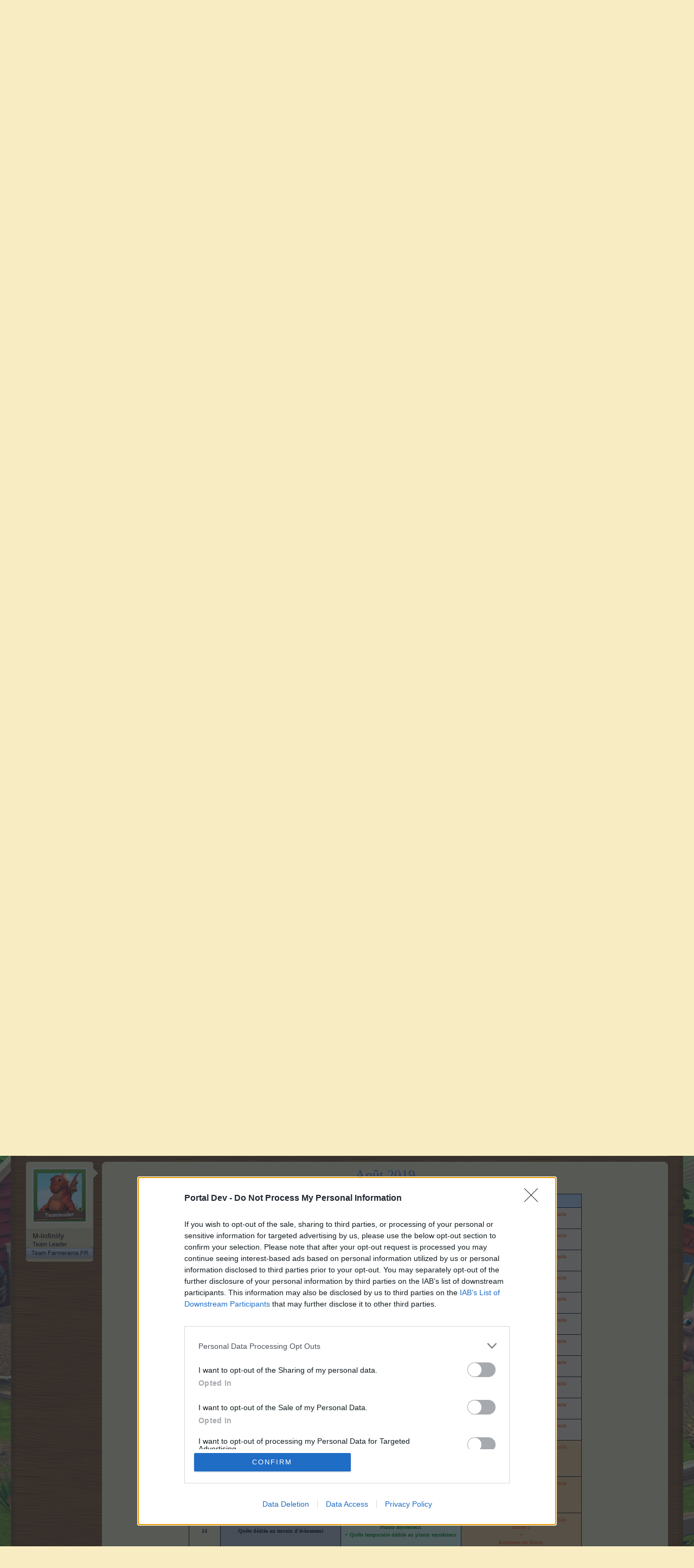

--- FILE ---
content_type: text/html; charset=UTF-8
request_url: https://board-fr.farmerama.com/threads/faq-calendrier-des-%C3%A9v%C3%A8nements.10482/page-4
body_size: 34435
content:
<!DOCTYPE html>
<html id="XenForo" lang="fr-FR" dir="LTR" class="Public NoJs LoggedOut NoSidebar  Responsive" xmlns:fb="http://www.facebook.com/2008/fbml">
<head>

	<meta charset="utf-8" />
	<meta http-equiv="X-UA-Compatible" content="IE=Edge,chrome=1" />
	
		<meta name="viewport" content="width=device-width, initial-scale=1">
	
	
		<base href="https://board-fr.farmerama.com/" />
		<script>
			var _b = document.getElementsByTagName('base')[0], _bH = "https://board-fr.farmerama.com/";
			if (_b && _b.href != _bH) _b.href = _bH;
		</script>
	

	<title>[FAQ] Calendrier des évènements| Page 4 | Farmerama FR</title>
	
	<noscript><style>.JsOnly, .jsOnly { display: none !important; }</style></noscript>
	<link rel="stylesheet" href="css.php?css=xenforo,form,public&amp;style=10&amp;dir=LTR&amp;d=1611565743" />
	<link rel="stylesheet" href="css.php?css=bb_code,likes_summary,login_bar,message,message_user_info,thread_view&amp;style=10&amp;dir=LTR&amp;d=1611565743" />
	
	

	
	<script async src="https://www.googletagmanager.com/gtag/js?id=UA-19059020-1"></script>
	<script>
		window.dataLayer = window.dataLayer || [];
		function gtag(){dataLayer.push(arguments);}
		gtag('js', new Date());
	
		gtag('config', 'UA-19059020-1', {
			// <!-- slot: ga_config_start -->
			
				'cookie_domain': 'farmerama.com',
			
			
		});
	</script>

		<script src="js/jquery/jquery-1.11.0.min.js"></script>	
		
	<script src="js/xenforo/xenforo.js?_v=ccc58094"></script>

	
	<link rel="apple-touch-icon" href="https://board-fr.farmerama.com/styles/default/xenforo/logo.og.png" />
	<link rel="alternate" type="application/rss+xml" title="Flux RSS pour Farmerama FR" href="forums/-/index.rss" />
	
	<link rel="prev" href="threads/faq-calendrier-des-%C3%A9v%C3%A8nements.10482/page-3" /><link rel="next" href="threads/faq-calendrier-des-%C3%A9v%C3%A8nements.10482/page-5" />
	<link rel="canonical" href="https://board-fr.farmerama.com/threads/faq-calendrier-des-%C3%A9v%C3%A8nements.10482/page-4" />
	<meta name="description" content="Juillet 2019




Date
Évènement
Évènement
Évènement


1
La nouvelle maison de Bob
Ø
Calendrier d'été 2019


2
La nouvelle maison de Bob
Ø
Calendrier..." />	<meta property="og:site_name" content="Farmerama FR" />
	<meta property="og:image" content="https://xenforo-1028-storage.bpsecure.com/fr-farmerama/avatars/m/0/112.jpg?1392125434" />
	<meta property="og:image" content="https://board-fr.farmerama.com/styles/default/xenforo/logo.og.png" />
	<meta property="og:type" content="article" />
	<meta property="og:url" content="https://board-fr.farmerama.com/threads/faq-calendrier-des-%C3%A9v%C3%A8nements.10482/" />
	<meta property="og:title" content="[FAQ] Calendrier des évènements" />
	<meta property="og:description" content="Juillet 2019




Date
Évènement
Évènement
Évènement


1
La nouvelle maison de Bob
Ø
Calendrier d'été 2019


2
La nouvelle maison de Bob
Ø
Calendrier..." />
	
	
	

</head>

<body class="node179 node177 SelectQuotable">
<!-- Google Tag Manager -->
<noscript><iframe src="//www.googletagmanager.com/ns.html?id=GTM-WRXH7W"
height="0" width="0" style="display:none;visibility:hidden"></iframe></noscript>
<script>
var cb = new Date().getTime();
(function(w,d,s,l,i){w[l]=w[l]||[];w[l].push({'gtm.start':
new Date().getTime(),event:'gtm.js'});var f=d.getElementsByTagName(s)[0],
j=d.createElement(s),dl=l!='dataLayer'?'&l='+l:'';j.async=true;j.src=
'//www.googletagmanager.com/gtm.js?cb='+cb+'&id='+i+dl;f.parentNode.insertBefore(j,f);
})(window,document,'script','dataLayer','GTM-WRXH7W');</script>
<!-- End Google Tag Manager -->


	




<div id="headerMover">
	<div id="headerProxy"></div>

<div id="content" class="thread_view">
	<div class="pageWidth">
		<div class="pageContent">
			<!-- main content area -->
			
			
			
			
						
						
						
						
						<div class="breadBoxTop ">
							
							

<nav>
	
		
			
				
			
		
			
				
			
		
	

	<fieldset class="breadcrumb">
		<a href="misc/quick-navigation-menu?selected=node-179" class="OverlayTrigger jumpMenuTrigger" data-cacheOverlay="true" title="Ouvrir la navigation rapide"><!--Sauter vers...--></a>
			
		<div class="boardTitle"><strong>Farmerama FR</strong></div>
		
		<span class="crumbs">
			
				<span class="crust homeCrumb" itemscope="itemscope" itemtype="http://data-vocabulary.org/Breadcrumb">
					<a href="http://board-fr.farmerama.com" class="crumb" rel="up" itemprop="url"><span itemprop="title">Accueil</span></a>
					<span class="arrow"><span></span></span>
				</span>
			
			
			
				<span class="crust selectedTabCrumb" itemscope="itemscope" itemtype="http://data-vocabulary.org/Breadcrumb">
					<a href="https://board-fr.farmerama.com/" class="crumb" rel="up" itemprop="url"><span itemprop="title">Forums</span></a>
					<span class="arrow"><span>&gt;</span></span>
				</span>
			
			
			
				
					<span class="crust" itemscope="itemscope" itemtype="http://data-vocabulary.org/Breadcrumb">
						<a href="https://board-fr.farmerama.com/#faq-et-explications.177" class="crumb" rel="up" itemprop="url"><span itemprop="title">FAQ et explications</span></a>
						<span class="arrow"><span>&gt;</span></span>
					</span>
				
					<span class="crust" itemscope="itemscope" itemtype="http://data-vocabulary.org/Breadcrumb">
						<a href="https://board-fr.farmerama.com/forums/faq-du-jeu.179/" class="crumb" rel="up" itemprop="url"><span itemprop="title">FAQ du jeu</span></a>
						<span class="arrow"><span>&gt;</span></span>
					</span>
				
			
		</span>
	</fieldset>
</nav>
						</div>
						
						
						
					
						<!--[if lt IE 8]>
							<p class="importantMessage">You are using an out of date browser. It  may not display this or other websites correctly.<br />You should upgrade or use an <a href="https://www.google.com/chrome" target="_blank">alternative browser</a>.</p>
						<![endif]-->

						
						
	

	
						
						
						
						
												
							<!-- h1 title, description -->
							<div class="titleBar">
								
								<h1>[FAQ] Calendrier des évènements</h1>
								
								<p id="pageDescription" class="muted ">
	Discussion dans '<a href="forums/faq-du-jeu.179/">FAQ du jeu</a>' démarrée par <a href="members/m-night.112/" class="username" dir="auto">M-Night</a>, <a href="threads/faq-calendrier-des-%C3%A9v%C3%A8nements.10482/"><span class="DateTime" title="29 octobre 2021 à 11:30">29 octobre 2021</span></a>.
</p>
							
<style type="text/css">
  .gotogame {
float: left;
margin-right: 35px;
margin-top: 25px;
font-size:17px;
align:center;
color:  rgba(248, 234, 178, .8);
}
</style>
        <div class="gotogame">Chère utilisatrice, cher utilisateur, <br><br>
Nous vous informons que vous devez obligatoirement posséder un compte de jeu et vous connecter à celui-ci si vous souhaitez participer au forum. Nous nous réjouissons par avance de votre visite.
                               <a href="http://fr.farmerama.com" style="color:white" >„Vers le jeu“</a></div>

							</div>
						
						
						
						
						
						<!-- main template -->
						



























	
		<dl class="threadAlerts secondaryContent">
			<dt>Statut:</dt>
			
				
	
				
					<dd class="lockedAlert">
						<span class="icon Tooltip" title="Verrouillé" data-tipclass="iconTip"></span>
							Fermé aux futures réponses.</dd>
				
			
		</dl>
	




<div class="pageNavLinkGroup">
	<div class="linkGroup SelectionCountContainer">
		
		
	</div>

	


<div class="PageNav"
	data-page="4"
	data-range="2"
	data-start="2"
	data-end="6"
	data-last="7"
	data-sentinel="{{sentinel}}"
	data-baseurl="threads/faq-calendrier-des-%C3%A9v%C3%A8nements.10482/page-{{sentinel}}">
	
	<span class="pageNavHeader">Page 4 sur 7</span>
	
	<nav>
		
			<a href="threads/faq-calendrier-des-%C3%A9v%C3%A8nements.10482/page-3" class="text">&lt; Précédent</a>
			
		
		
		<a href="threads/faq-calendrier-des-%C3%A9v%C3%A8nements.10482/" class="" rel="start">1</a>
		
		
		
		
			<a href="threads/faq-calendrier-des-%C3%A9v%C3%A8nements.10482/page-2" class="">2</a>
		
			<a href="threads/faq-calendrier-des-%C3%A9v%C3%A8nements.10482/page-3" class="">3</a>
		
			<a href="threads/faq-calendrier-des-%C3%A9v%C3%A8nements.10482/page-4" class="currentPage ">4</a>
		
			<a href="threads/faq-calendrier-des-%C3%A9v%C3%A8nements.10482/page-5" class="">5</a>
		
			<a href="threads/faq-calendrier-des-%C3%A9v%C3%A8nements.10482/page-6" class="">6</a>
		
		
		
		
		<a href="threads/faq-calendrier-des-%C3%A9v%C3%A8nements.10482/page-7" class="">7</a>
		
		
			<a href="threads/faq-calendrier-des-%C3%A9v%C3%A8nements.10482/page-5" class="text">Suivant &gt;</a>
			
		
	</nav>	
	
	
</div>

</div>





<form action="inline-mod/post/switch" method="post"
	class="InlineModForm section"
	data-cookieName="posts"
	data-controls="#InlineModControls"
	data-imodOptions="#ModerationSelect option">

	<ol class="messageList" id="messageList">
		
			
				


<li id="post-747351" class="message   " data-author="M-Night">

	

<div class="messageUserInfo">	
<div class="messageUserBlock ">
	
		<div class="avatarHolder">
			<span class="helper"></span>
			<a href="members/m-night.112/" class="avatar Av112m" data-avatarhtml="true"><img src="https://xenforo-1028-storage.bpsecure.com/fr-farmerama/avatars/m/0/112.jpg?1392125434" width="96" height="96" alt="M-Night" /></a>
			
			<!-- slot: message_user_info_avatar -->
		</div>
	


	
		<h3 class="userText">
			<a href="members/m-night.112/" class="username" dir="auto">M-Night</a>
			<em class="userTitle">Board Administrator</em>
			<em class="userBanner bannerGreen wrapped" itemprop="title"><span class="before"></span><strong>Team Farmerama FR</strong><span class="after"></span></em>
			<!-- slot: message_user_info_text -->
		</h3>
	
		
	
		


	<span class="arrow"><span></span></span>
</div>
</div>

	<div class="messageInfo primaryContent">
		
		
		
		
		
		<div class="messageContent">		
			<article>
				<blockquote class="messageText SelectQuoteContainer ugc baseHtml">
					
					<span style="font-family: 'Tahoma'"><span style="font-size: 12px"><span style="color: Black"><div style="text-align: center"><span style="font-size: 26px"><span style="font-family: 'Comic Sans MS'"><span style="color: RoyalBlue">Juillet 2019</span></span></span>&#8203;</div><br />
<div style="text-align: center"><span style="font-family: 'Tahoma'"><span style="font-size: 10px"><b><br />
<div class="BRTBTableResponsive"><table  align="center" style="width: 725px"><tr  style="height: 20px; background-color: #BAD0EF"><td  style="width: 50px; text-align: center"><b>Date</b></td><td  style="width: 225px; text-align: center"><b>Évènement</b></td><td  style="width: 225px; text-align: center"><b>Évènement</b></td><td  style="width: 225px; text-align: center"><b>Évènement</b></td></tr><tr ><td  style="height: 20px; text-align: center"><b>1</b></td><td  style="height: 20px; background-color: #d8cef6; text-align: center"><span style="color: #6a45b4"><b>La nouvelle maison de Bob</b></span></td><td  style="height: 20px; text-align: center"><b>Ø</b></td><td  style="height: 20px; background-color: #ddffdd; text-align: center"><span style="color: #008000"><b>Calendrier d&#039;été 2019</b></span></td></tr><tr ><td  style="height: 20px; text-align: center"><b>2</b></td><td  style="height: 20px; background-color: #d8cef6; text-align: center"><span style="color: #6a45b4"><b>La nouvelle maison de Bob</b></span></td><td  style="height: 20px; text-align: center"><b>Ø</b></td><td  style="height: 20px; background-color: #ddffdd; text-align: center"><span style="color: #008000"><b>Calendrier d&#039;été 2019</b></span></td></tr><tr ><td  style="height: 20px; text-align: center"><b>3</b></td><td  style="height: 20px; background-color: #d8cef6; text-align: center"><span style="color: #6a45b4"><b>La nouvelle maison de Bob</b></span></td><td  style="height: 20px; text-align: center"><b>Ø</b></td><td  style="height: 20px; background-color: #ddffdd; text-align: center"><span style="color: #008000"><b>Calendrier d&#039;été 2019</b></span></td></tr><tr ><td  style="height: 20px; text-align: center"><b>4</b></td><td  style="height: 20px; background-color: #dde4ee; text-align: center"><span style="color: #4169e1"><b>Village tiki<br />
<span style="color: #000000">+ Nouveautés île</span></b></span></td><td  style="height: 20px; background-color: #fae6eb; text-align: center"><span style="color: #80002c"><b>Les jours du lynx paresseux<br />
(event animaux colorés)</b></span></td><td  style="height: 20px; background-color: #ddffdd; text-align: center"><span style="color: #008000"><b>Calendrier d&#039;été 2019<br />
<span style="color: #000000">+ Nouvel animal coloré</span></b></span></td></tr><tr ><td  style="height: 20px; text-align: center"><b>5</b></td><td  style="height: 20px; background-color: #dde4ee; text-align: center"><span style="color: #4169e1"><b>Village tiki<br />
<span style="color: #000000"><span style="color: #000000">+ Danse dans le vent 1</span></span></b></span></td><td  style="height: 20px; background-color: #fae6eb; text-align: center"><span style="color: #80002c"><b>Les jours du lynx paresseux<br />
(event animaux colorés)</b></span></td><td  style="height: 20px; background-color: #ddffdd; text-align: center"><span style="color: #008000"><b>Calendrier d&#039;été 2019</b></span></td></tr><tr ><td  style="height: 20px; text-align: center"><b>6</b></td><td  style="height: 20px; background-color: #dde4ee; text-align: center"><span style="color: #4169e1"><b>Village tiki<br />
<span style="color: #000000">+ Danse dans le vent 1</span></b></span></td><td  style="height: 20px; background-color: #fae6eb; text-align: center"><span style="color: #80002c"><b>Les jours du lynx paresseux<br />
(event animaux colorés)</b></span></td><td  style="height: 20px; background-color: #ddffdd; text-align: center"><span style="color: #008000"><b>Calendrier d&#039;été 2019</b></span></td></tr><tr ><td  style="height: 20px; text-align: center"><b>7</b></td><td  style="height: 20px; background-color: #dde4ee; text-align: center"><span style="color: #4169e1"><b>Village tiki<br />
<span style="color: #000000">+ Danse dans le vent 1</span></b></span></td><td  style="height: 20px; background-color: #fae6eb; text-align: center"><span style="color: #80002c"><b>Les jours du lynx paresseux<br />
(event animaux colorés)</b></span></td><td  style="height: 20px; background-color: #ddffdd; text-align: center"><span style="color: #008000"><b>Calendrier d&#039;été 2019</b></span></td></tr><tr ><td  style="height: 20px; text-align: center"><b>8</b></td><td  style="height: 20px; background-color: #dde4ee; text-align: center"><span style="color: #4169e1"><b>Village tiki</b></span></td><td  style="height: 20px; background-color: #fae6eb; text-align: center"><span style="color: #80002c"><b>Les jours du lynx paresseux<br />
(event animaux colorés)</b></span></td><td  style="height: 20px; background-color: #ddffdd; text-align: center"><span style="color: #008000"><b>Calendrier d&#039;été 2019<br />
<span style="color: #000000">+ Recyclomat</span></b></span></td></tr><tr ><td  style="height: 20px; text-align: center"><b>9</b></td><td  style="height: 20px; background-color: #dde4ee; text-align: center"><span style="color: #4169e1"><b>Village tiki</b></span></td><td  style="height: 20px; background-color: #fae6eb; text-align: center"><span style="color: #80002c"><b>Les jours du lynx paresseux<br />
(event animaux colorés)</b></span></td><td  style="height: 20px; background-color: #ddffdd; text-align: center"><span style="color: #008000"><b>Calendrier d&#039;été 2019<br />
<span style="color: #000000">+ Recyclomat</span></b></span></td></tr><tr ><td  style="height: 20px; text-align: center"><b>10</b></td><td  style="height: 20px; background-color: #dde4ee; text-align: center"><span style="color: #4169e1"><b>Village tiki</b></span></td><td  style="height: 20px; background-color: #fae6eb; text-align: center"><span style="color: #80002c"><b>Les jours du lynx paresseux<br />
(event animaux colorés)</b></span></td><td  style="height: 20px; background-color: #ddffdd; text-align: center"><span style="color: #008000"><b>Calendrier d&#039;été 2019<br />
<span style="color: #000000">+ Recyclomat</span></b></span></td></tr><tr ><td  style="height: 20px; text-align: center"><b>11</b></td><td  style="height: 20px; background-color: #d8cef6; text-align: center"><span style="color: #6a45b4"><b>La grande chasse</b></span></td><td  style="height: 20px; background-color: #dde4ee; text-align: center"><span style="color: #4169e1"><b>Aubaine de pêche estivale<br />
<span style="color: #000000">+ Cadeau entre amis spécial</span></b></span></td><td  style="height: 20px; background-color: #ddffdd; text-align: center"><span style="color: #008000"><b>Calendrier d&#039;été 2019</b></span></td></tr><tr ><td  style="height: 20px; text-align: center"><b>12</b></td><td  style="height: 20px; background-color: #d8cef6; text-align: center"><span style="color: #6a45b4"><b>La grande chasse<br />
<span style="color: #000000">+ Danse dans le vent 2</span></b></span></td><td  style="height: 20px; background-color: #dde4ee; text-align: center"><span style="color: #4169e1"><b>Aubaine de pêche estivale<br />
<span style="color: #000000">+ Cadeau entre amis spécial</span></b></span></td><td  style="height: 20px; background-color: #ddffdd; text-align: center"><span style="color: #008000"><b>Calendrier d&#039;été 2019<br />
<span style="color: #000000">+ Abris mystérieux</span></b></span></td></tr><tr ><td  style="height: 20px; text-align: center"><b>13</b></td><td  style="height: 20px; background-color: #d8cef6; text-align: center"><span style="color: #6a45b4"><b>La grande chasse<br />
<span style="color: #000000">+ Danse dans le vent 2</span></b></span></td><td  style="height: 20px; background-color: #dde4ee; text-align: center"><span style="color: #4169e1"><b>Aubaine de pêche estivale<br />
<span style="color: #000000">+ Cadeau entre amis spécial</span></b></span></td><td  style="height: 20px; background-color: #ddffdd; text-align: center"><span style="color: #008000"><b>Calendrier d&#039;été 2019<br />
<span style="color: #000000">+ Abris mystérieux</span></b></span></td></tr><tr ><td  style="height: 20px; text-align: center"><b>14</b></td><td  style="height: 20px; background-color: #d8cef6; text-align: center"><span style="color: #6a45b4"><b>La grande chasse<br />
<span style="color: #000000">+ Danse dans le vent 2</span></b></span></td><td  style="height: 20px; background-color: #dde4ee; text-align: center"><span style="color: #4169e1"><b>Aubaine de pêche estivale<br />
<span style="color: #000000">+ Cadeau entre amis spécial</span></b></span></td><td  style="height: 20px; background-color: #ffebcd; text-align: center"><span style="color: #ff6000"><b>Nuit du frisson<br />
<span style="color: #000000">+ Abris mystérieux</span></b></span></td></tr><tr ><td  style="height: 20px; text-align: center"><b>15</b></td><td  style="height: 20px; background-color: #d8cef6; text-align: center"><span style="color: #6a45b4"><b>La grande chasse</b></span></td><td  style="height: 20px; background-color: #dde4ee; text-align: center"><span style="color: #4169e1"><b>Aubaine de pêche estivale<br />
<span style="color: #000000">+ Cadeau entre amis spécial</span></b></span></td><td  style="height: 20px; background-color: #ffebcd; text-align: center"><span style="color: #ff6000"><b>Nuit du frisson</b></span></td></tr><tr ><td  style="height: 20px; text-align: center"><b>16</b></td><td  style="height: 20px; background-color: #d8cef6; text-align: center"><span style="color: #6a45b4"><b>La grande chasse</b></span></td><td  style="height: 20px; background-color: #dde4ee; text-align: center"><span style="color: #4169e1"><b>Aubaine de pêche estivale<br />
<span style="color: #000000">+ Cadeau entre amis spécial</span></b></span></td><td  style="height: 20px; background-color: #fae6eb; text-align: center"><span style="color: #80002c"><b>Ça va chauffer</b></span></td></tr><tr ><td  style="height: 20px; text-align: center"><b>17</b></td><td  style="height: 20px; background-color: #d8cef6; text-align: center"><span style="color: #6a45b4"><b>La grande chasse</b></span></td><td  style="height: 20px; background-color: #dde4ee; text-align: center"><span style="color: #4169e1"><b>Aubaine de pêche estivale<br />
<span style="color: #000000">+ Cadeau entre amis spécial</span></b></span></td><td  style="height: 20px; background-color: #fae6eb; text-align: center"><span style="color: #80002c"><b>Ça va chauffer</b></span></td></tr><tr ><td  style="height: 20px; text-align: center"><b>18</b></td><td  style="height: 20px; background-color: #d8cef6; text-align: center"><span style="color: #6a45b4"><b>La grande chasse</b></span></td><td  style="height: 20px; background-color: #dde4ee; text-align: center"><span style="color: #4169e1"><b>Aubaine de pêche estivale<br />
<span style="color: #000000">+ Cadeau entre amis spécial</span></b></span></td><td  style="height: 20px; background-color: #fae6eb; text-align: center"><span style="color: #80002c"><b>Ça va chauffer</b></span></td></tr><tr ><td  style="height: 20px; text-align: center"><b>19</b></td><td  style="height: 20px; background-color: #d8cef6; text-align: center"><span style="color: #6a45b4"><b>La grande chasse<br />
<span style="color: #000000">+ Danse dans le vent 3</span></b></span></td><td  style="height: 20px; background-color: #dde4ee; text-align: center"><span style="color: #4169e1"><b>Aubaine de pêche estivale<br />
<span style="color: #000000">+ Cadeau entre amis spécial</span></b></span></td><td  style="height: 20px; background-color: #fae6eb; text-align: center"><span style="color: #80002c"><b>Ça va chauffer</b></span></td></tr><tr ><td  style="height: 20px; text-align: center"><b>20</b></td><td  style="height: 20px; background-color: #d8cef6; text-align: center"><span style="color: #6a45b4"><b>La grande chasse<br />
<span style="color: #000000">+ Danse dans le vent 3</span></b></span></td><td  style="height: 20px; background-color: #dde4ee; text-align: center"><span style="color: #4169e1"><b>Aubaine de pêche estivale<br />
<span style="color: #000000">+ Cadeau entre amis spécial</span></b></span></td><td  style="height: 20px; background-color: #fae6eb; text-align: center"><span style="color: #80002c"><b>Ça va chauffer</b></span></td></tr><tr ><td  style="height: 20px; text-align: center"><b>21</b></td><td  style="height: 20px; background-color: #d8cef6; text-align: center"><span style="color: #6a45b4"><b>La grande chasse<br />
<span style="color: #000000">+ Danse dans le vent 3</span></b></span></td><td  style="height: 20px; background-color: #dde4ee; text-align: center"><span style="color: #4169e1"><b>Aubaine de pêche estivale<br />
<span style="color: #000000">+ Cadeau entre amis spécial</span></b></span></td><td  style="height: 20px; background-color: #fae6eb; text-align: center"><span style="color: #80002c"><b>Ça va chauffer</b></span></td></tr><tr ><td  style="height: 20px; text-align: center"><b>22</b></td><td  style="height: 20px; background-color: #d8cef6; text-align: center"><span style="color: #6a45b4"><b>La grande chasse</b></span></td><td  style="height: 20px; background-color: #dde4ee; text-align: center"><span style="color: #4169e1"><b>Aubaine de pêche estivale<br />
<span style="color: #000000">+ Cadeau entre amis spécial</span></b></span></td><td  style="height: 20px; text-align: center"><b>Ø</b></td></tr><tr ><td  style="height: 20px; text-align: center"><b>23</b></td><td  style="height: 20px; background-color: #d8cef6; text-align: center"><span style="color: #6a45b4"><b>La grande chasse</b></span></td><td  style="height: 20px; background-color: #dde4ee; text-align: center"><span style="color: #4169e1"><b>Aubaine de pêche estivale</b></span></td><td  style="height: 20px; text-align: center"><b>Ø</b></td></tr><tr ><td  style="height: 20px; text-align: center"><b>24</b></td><td  style="height: 20px; text-align: center"><b>Ø</b></td><td  style="height: 20px; background-color: #dde4ee; text-align: center"><span style="color: #4169e1"><b>Aubaine de pêche estivale</b></span></td><td  style="height: 20px; background-color: #ddffdd; text-align: center"><span style="color: #008000"><b>Le bazar du quai</b></span></td></tr><tr ><td  style="height: 20px; text-align: center"><b>25</b></td><td  style="height: 20px; text-align: center"><b>Ø</b></td><td  style="height: 20px; background-color: #dde4ee; text-align: center"><span style="color: #4169e1"><b>Aubaine de pêche estivale</b></span></td><td  style="height: 20px; background-color: #ddffdd; text-align: center"><span style="color: #008000"><b>Le bazar du quai</b></span></td></tr><tr ><td  style="height: 20px; text-align: center"><b>26</b></td><td  style="height: 20px; background-color: #fae6eb; text-align: center"><span style="color: #80002c"><b>Ventes, échanges et cadeaux<br />
<span style="color: #000000">+ Danse dans le vent 4</span></b></span></td><td  style="height: 20px; background-color: #dde4ee; text-align: center"><span style="color: #4169e1"><b>Aubaine de pêche estivale</b></span></td><td  style="height: 20px; background-color: #ddffdd; text-align: center"><span style="color: #008000"><b>Le bazar du quai</b></span></td></tr><tr ><td  style="height: 20px; text-align: center"><b>27</b></td><td  style="height: 20px; background-color: #fae6eb; text-align: center"><span style="color: #80002c"><b>Ventes, échanges et cadeaux<br />
<span style="color: #000000">+ Danse dans le vent 4</span></b></span></td><td  style="height: 20px; background-color: #dde4ee; text-align: center"><span style="color: #4169e1"><b>Aubaine de pêche estivale</b></span></td><td  style="height: 20px; background-color: #ddffdd; text-align: center"><span style="color: #008000"><b>Le bazar du quai</b></span></td></tr><tr ><td  style="height: 20px; text-align: center"><b>28</b></td><td  style="height: 20px; background-color: #fae6eb; text-align: center"><span style="color: #80002c"><b>Ventes, échanges et cadeaux<br />
<span style="color: #000000">+ Danse dans le vent 4</span></b></span></td><td  style="height: 20px; background-color: #dde4ee; text-align: center"><span style="color: #4169e1"><b>Aubaine de pêche estivale</b></span></td><td  style="height: 20px; background-color: #ddffdd; text-align: center"><span style="color: #008000"><b>Le bazar du quai</b></span></td></tr><tr ><td  style="height: 20px; text-align: center"><b>29</b></td><td  style="height: 20px; background-color: #fae6eb; text-align: center"><span style="color: #80002c"><b>Ventes, échanges et cadeaux</b></span></td><td  style="height: 20px; background-color: #dde4ee; text-align: center"><span style="color: #4169e1"><b>Aubaine de pêche estivale</b></span></td><td  style="height: 20px; background-color: #ddffdd; text-align: center"><span style="color: #008000"><b>Le bazar du quai</b></span></td></tr><tr ><td  style="height: 20px; text-align: center"><b>30</b></td><td  style="height: 20px; text-align: center"><b>Ø</b></td><td  style="height: 20px; background-color: #dde4ee; text-align: center"><span style="color: #4169e1"><b>Aubaine de pêche estivale</b></span></td><td  style="height: 20px; background-color: #ddffdd; text-align: center"><span style="color: #008000"><b>Le bazar du quai</b></span></td></tr><tr ><td  style="height: 20px; text-align: center"><b>31</b></td><td  style="height: 20px; text-align: center"><b>Ø</b></td><td  style="height: 20px; text-align: center"><b>Ø</b></td><td  style="height: 20px; background-color: #ddffdd; text-align: center"><span style="color: #008000"><b>Le bazar du quai</b></span></td></tr></table></div></b></span></span>&#8203;</div><br />
<div style="text-align: center"><a href="https://board-fr.farmerama.com/index.php?threads/faq-calendrier-des-%C3%A9v%C3%A8nements.10482/" class="internalLink"><img src="http://ramacityfr.free.fr/farmerama/img_faq/btn_post.png" class="bbCodeImage LbImage" alt="[&#x200B;IMG]" data-url="http://ramacityfr.free.fr/farmerama/img_faq/btn_post.png" /></a>&#8203;</div></span></span></span>
					<div class="messageTextEndMarker">&nbsp;</div>
				</blockquote>
			</article>
			
			
		</div>
		
		
		
		
		
			
				<div class="baseHtml signature messageText ugc"><aside><div style="text-align: center"><span style="font-family: 'Tahoma'"><span style="font-size: 10px"><span style="color: Black"><a href="https://board-fr.farmerama.com/index.php?posts/748163/" class="internalLink"><img src="https://sharedimages.bpsecure.com/xenforo/2019-CW-27/jours-lynx-paresseux_signature.png" class="bbCodeImage" alt="[&#x200B;IMG]" data-url="https://sharedimages.bpsecure.com/xenforo/2019-CW-27/jours-lynx-paresseux_signature.png" /></a> <span style="color: #f8eab2">- - - - - - - - - - -</span> <a href="https://board-fr.farmerama.com/index.php?posts/747143/" class="internalLink"><img src="https://sharedimages.bpsecure.com/xenforo/2019-CW-26/calendrier-ete_signature.png" class="bbCodeImage" alt="[&#x200B;IMG]" data-url="https://sharedimages.bpsecure.com/xenforo/2019-CW-26/calendrier-ete_signature.png" /></a> <span style="color: #f8eab2">- - - - - - - - - - -</span> <a href="https://board-fr.farmerama.com/index.php?threads/faq-village-tiki.46823/" class="internalLink"><img src="https://sharedimages.bpsecure.com/xenforo/2019-CW-27/village-tiki_signature.png" class="bbCodeImage" alt="[&#x200B;IMG]" data-url="https://sharedimages.bpsecure.com/xenforo/2019-CW-27/village-tiki_signature.png" /></a><br />
<b><span style="color: #f8eab2">- - - - - - -</span> FAQ Les jours du lynx paresseux <span style="color: #f8eab2">- - - - - - - - - - - - - - - - - - - - - - - - - - - - - - - - -</span><b> FAQ Calendrier d&#039;été 2019 <span style="color: #f8eab2">- - - - - - - - - - - - - - - - - - - - - - - - - - - - - - - - - -</span> FAQ Village tiki </b><span style="color: #f8eab2">- - - - - - - -</span><br />
<br />
<b>En cas de défaillance du forum pensez à <a href="http://farmerama.graal-network.com/" target="_blank" class="externalLink" rel="nofollow"><span style="color: DimGray"><span style="text-decoration: underline">Alternativ&#039; FAQ &amp; AO</span></span></a> et pour tout renseignement sur Farmerama, pensez au <a href="https://board-fr.farmerama.com/index.php?threads/sommaire-des-faq.11287/" class="internalLink"><span style="color: DimGray"><span style="text-decoration: underline">Sommaire des FAQ</span></span></a></b></b></span><b><br />
<b><span style="color: DarkRed">Attention tout manquement à la nétiquette sera sanctionné afin de garder un forum agréable pour tous. Merci.</span></b></b></span></span>&#8203;</div></aside></div>
			
		
		
		
				
		<div class="messageMeta ToggleTriggerAnchor">
			
			<div class="privateControls">
				
				<span class="item muted">
					<span class="authorEnd"><a href="members/m-night.112/" class="username author" dir="auto">M-Night</a>,</span>
					<a href="threads/faq-calendrier-des-%C3%A9v%C3%A8nements.10482/page-4#post-747351" title="Lien permanent" class="datePermalink"><span class="DateTime" title="28 juin 2019 à 13:00">28 juin 2019</span></a>
				</span>
				
				
				
				
				
				
				
				
				
				
				
			</div>
			
			<div class="publicControls">
				<a href="threads/faq-calendrier-des-%C3%A9v%C3%A8nements.10482/page-4#post-747351" title="Lien permanent" class="item muted postNumber hashPermalink OverlayTrigger" data-href="posts/747351/permalink">#61</a>
				
				
				
				
			</div>
		</div>
	
		
		<div id="likes-post-747351">
	
	<div class="likesSummary secondaryContent">
		<span class="LikeText">
			<a href="members/frambel1.2721/" class="username" dir="auto">Frambel1</a> aime votre message.
		</span>
	</div>
</div>
	</div>

	
	
	
	
</li>
			
		
			
				


<li id="post-753631" class="message   " data-author="M-Infinity">

	

<div class="messageUserInfo">	
<div class="messageUserBlock ">
	
		<div class="avatarHolder">
			<span class="helper"></span>
			<a href="members/m-infinity.83/" class="avatar Av83m" data-avatarhtml="true"><img src="https://xenforo-1028-storage.bpsecure.com/fr-farmerama/avatars/m/0/83.jpg?1392125399" width="96" height="96" alt="M-Infinity" /></a>
			
			<!-- slot: message_user_info_avatar -->
		</div>
	


	
		<h3 class="userText">
			<a href="members/m-infinity.83/" class="username" dir="auto">M-Infinity</a>
			<em class="userTitle">Team Leader</em>
			<em class="userBanner bannerGray wrapped" itemprop="title"><span class="before"></span><strong>Team Farmerama FR</strong><span class="after"></span></em>
			<!-- slot: message_user_info_text -->
		</h3>
	
		
	
		


	<span class="arrow"><span></span></span>
</div>
</div>

	<div class="messageInfo primaryContent">
		
		
		
		
		
		<div class="messageContent">		
			<article>
				<blockquote class="messageText SelectQuoteContainer ugc baseHtml">
					
					<span style="font-family: 'Tahoma'"><span style="font-size: 12px"><span style="color: Black"><div style="text-align: center"><span style="font-size: 26px"><span style="font-family: 'Comic Sans MS'"><span style="color: RoyalBlue">Août 2019</span></span></span>&#8203;</div><div style="text-align: center"><span style="font-family: 'Tahoma'"><span style="font-size: 10px"><b><br />
<div class="BRTBTableResponsive"><table  align="center" style="width: 725px"><tr  style="height: 20px; background-color: #BAD0EF"><td  style="width: 50px; text-align: center"><b>Date</b></td><td  style="width: 225px; text-align: center"><b>Évènement</b></td><td  style="width: 225px; text-align: center"><b>Évènement</b></td><td  style="width: 225px; text-align: center"><b>Évènement</b></td></tr><tr ><td  style="height: 20px; text-align: center"><b>1</b></td><td  style="height: 20px; background-color: #dde4ee; text-align: center"><span style="color: #4169e1"><b>Fièvre footballistique 2019</b></span></td><td  style="height: 20px; background-color: #ddffdd; text-align: center"><span style="color: #008000"><b>Folie des cadeaux</b></span></td><td  style="height: 20px; background-color: #ffebcd; text-align: center"><span style="color: #ff6000"><b>Quête de Fontaine de punch aux fruits<br />
Partie 1<br />
</b></span></td></tr><tr ><td  style="height: 20px; text-align: center"><b>2</b></td><td  style="height: 20px; background-color: #dde4ee; text-align: center"><span style="color: #4169e1"><b>Fièvre footballistique 2019</b></span></td><td  style="height: 20px; background-color: #ddffdd; text-align: center"><span style="color: #008000"><b>Folie des cadeaux</b></span></td><td  style="height: 20px; background-color: #ffebcd; text-align: center"><span style="color: #ff6000"><b>Quête de Fontaine de punch aux fruits<br />
Partie 1<br />
</b></span></td></tr><tr ><td  style="height: 20px; text-align: center"><b>3</b></td><td  style="height: 20px; background-color: #dde4ee; text-align: center"><span style="color: #4169e1"><b>Fièvre footballistique 2019</b></span></td><td  style="height: 20px; background-color: #ddffdd; text-align: center"><span style="color: #008000"><b>Folie des cadeaux</b></span></td><td  style="height: 20px; background-color: #ffebcd; text-align: center"><span style="color: #ff6000"><b>Quête de Fontaine de punch aux fruits<br />
Partie 1<br />
</b></span></td></tr><tr ><td  style="height: 20px; text-align: center"><b>4</b></td><td  style="height: 20px; background-color: #dde4ee; text-align: center"><span style="color: #4169e1"><b>Fièvre footballistique 2019</b></span></td><td  style="height: 20px; background-color: #ddffdd; text-align: center"><span style="color: #008000"><b>Folie des cadeaux</b></span></td><td  style="height: 20px; background-color: #ffebcd; text-align: center"><span style="color: #ff6000"><b>Quête de Fontaine de punch aux fruits<br />
Partie 1<br />
</b></span></td></tr><tr ><td  style="height: 20px; text-align: center"><b>5</b></td><td  style="height: 20px; background-color: #dde4ee; text-align: center"><span style="color: #4169e1"><b>Fièvre footballistique 2019</b></span></td><td  style="height: 20px; background-color: #ddffdd; text-align: center"><span style="color: #008000"><b>Folie des cadeaux</b></span></td><td  style="height: 20px; background-color: #ffebcd; text-align: center"><span style="color: #ff6000"><b>Quête de Fontaine de punch aux fruits<br />
Partie 1<br />
</b></span></td></tr><tr ><td  style="height: 20px; text-align: center"><b>6</b></td><td  style="height: 20px; background-color: #dde4ee; text-align: center"><span style="color: #4169e1"><b>Fièvre footballistique 2019</b></span></td><td  style="height: 20px; background-color: #ddffdd; text-align: center"><span style="color: #008000"><b>Folie des cadeaux</b></span></td><td  style="height: 20px; background-color: #ffebcd; text-align: center"><span style="color: #ff6000"><b>Quête de Fontaine de punch aux fruits<br />
Partie 1<br />
</b></span></td></tr><tr ><td  style="height: 20px; text-align: center"><b>7</b></td><td  style="height: 20px; background-color: #EECAE7; text-align: center"><span style="color: #EA5DA7"><b>Aventure sucrée</b></span></td><td  style="height: 20px; background-color: #fae6eb; text-align: center"><span style="color: #80002c"><b>Animaux colorés en folie</b></span></td><td  style="height: 20px; background-color: #ffebcd; text-align: center"><span style="color: #ff6000"><b>Quête de Fontaine de punch aux fruits<br />
Partie 1<br />
</b></span></td></tr><tr ><td  style="height: 20px; text-align: center"><b>8</b></td><td  style="height: 20px; background-color: #EECAE7; text-align: center"><span style="color: #EA5DA7"><b>Aventure sucrée</b></span></td><td  style="height: 20px; background-color: #fae6eb; text-align: center"><span style="color: #80002c"><b>Animaux colorés en folie</b></span></td><td  style="height: 20px; background-color: #ffebcd; text-align: center"><span style="color: #ff6000"><b>Quête de Fontaine de punch aux fruits<br />
Partie 1<br />
</b></span></td></tr><tr ><td  style="height: 20px; text-align: center"><b>9</b></td><td  style="height: 20px; background-color: #EECAE7; text-align: center"><span style="color: #EA5DA7"><b>Aventure sucrée</b></span></td><td  style="height: 20px; background-color: #fae6eb; text-align: center"><span style="color: #80002c"><b>Animaux colorés en folie</b></span></td><td  style="height: 20px; background-color: #ffebcd; text-align: center"><span style="color: #ff6000"><b>Quête de Fontaine de punch aux fruits<br />
Partie 1<br />
</b></span></td></tr><tr ><td  style="height: 20px; text-align: center"><b>10</b></td><td  style="height: 20px; background-color: #EECAE7; text-align: center"><span style="color: #EA5DA7"><b>Aventure sucrée</b></span></td><td  style="height: 20px; background-color: #fae6eb; text-align: center"><span style="color: #80002c"><b>Animaux colorés en folie</b></span></td><td  style="height: 20px; background-color: #ffebcd; text-align: center"><span style="color: #ff6000"><b>Quête de Fontaine de punch aux fruits<br />
Partie 1<br />
</b></span></td></tr><tr ><td  style="height: 20px; text-align: center"><b>11</b></td><td  style="height: 20px; background-color: #EECAE7; text-align: center"><span style="color: #EA5DA7"><b>Aventure sucrée</b></span></td><td  style="height: 20px; background-color: #fae6eb; text-align: center"><span style="color: #80002c"><b>Animaux colorés en folie</b></span></td><td  style="height: 20px; background-color: #ffebcd; text-align: center"><span style="color: #ff6000"><b>Quête de Fontaine de punch aux fruits<br />
Partie 1<br />
</b></span></td></tr><tr ><td  style="height: 20px; text-align: center"><b>12</b></td><td  style="height: 20px; background-color: #EECAE7; text-align: center"><span style="color: #EA5DA7"><b>Aventure sucrée</b></span></td><td  style="height: 20px; background-color: #fae6eb; text-align: center"><span style="color: #80002c"><b>Animaux colorés en folie</b></span></td><td  style="height: 20px; background-color: #F7C77B; text-align: center"><span style="color: #FF6000"><b>Quête de Fontaine de punch aux fruits<br />
Partie 2<br />
+<br />
Kermesse de Renzo</b></span></td></tr><tr ><td  style="height: 20px; text-align: center"><b>13</b></td><td  style="height: 20px; background-color: #EECAE7; text-align: center"><span style="color: #EA5DA7"><b>Aventure sucrée</b></span></td><td  style="height: 20px; background-color: #fae6eb; text-align: center"><span style="color: #80002c"><b>Animaux colorés en folie</b></span></td><td  style="height: 20px; background-color: #F7C77B; text-align: center"><span style="color: #FF6000"><b>Quête de Fontaine de punch aux fruits<br />
Partie 2<br />
+<br />
Kermesse de Renzo</b></span></td></tr><tr ><td  style="height: 20px; text-align: center"><b>14</b></td><td  style="height: 20px; background-color: #C0C0C0; text-align: center"><span style="color: #000000"><b>Quête dédiée au terrain d&#039;évènement</b></span></td><td  style="height: 20px; background-color: #ddffdd; text-align: center"><span style="color: #008000"><b>Plants mystérieux<br />
+ Quête temporaire dédiée au plants mystérieux</b></span></td><td  style="height: 20px; background-color: #F7C77B; text-align: center"><span style="color: #FF6000"><b>Quête de Fontaine de punch aux fruits<br />
Partie 2<br />
+<br />
Kermesse de Renzo</b></span></td></tr><tr ><td  style="height: 20px; text-align: center"><b>15</b></td><td  style="height: 20px; background-color: #C0C0C0; text-align: center"><span style="color: #000000"><b>Quête dédiée au terrain d&#039;évènement</b></span></td><td  style="height: 20px; background-color: #ddffdd; text-align: center"><span style="color: #008000"><b>Plants mystérieux<br />
+ Quête temporaire dédiée au plants mystérieux</b></span></td><td  style="height: 20px; background-color: #F7C77B; text-align: center"><span style="color: #FF6000"><b>Quête de Fontaine de punch aux fruits<br />
Partie 2<br />
+<br />
Kermesse de Renzo</b></span></td></tr><tr ><td  style="height: 20px; text-align: center"><b>16</b></td><td  style="height: 20px; background-color: #C0C0C0; text-align: center"><span style="color: #000000"><b>Quête dédiée au terrain d&#039;évènement</b></span></td><td  style="height: 20px; background-color: #ddffdd; text-align: center"><span style="color: #008000"><b>Plants mystérieux<br />
+ Quête temporaire dédiée au plants mystérieux</b></span></td><td  style="height: 20px; background-color: #F7C77B; text-align: center"><span style="color: #FF6000"><b>Quête de Fontaine de punch aux fruits<br />
Partie 2</b></span></td></tr><tr ><td  style="height: 20px; text-align: center"><b>17</b></td><td  style="height: 20px; background-color: #C0C0C0; text-align: center"><span style="color: #000000"><b>Quête dédiée au terrain d&#039;évènement</b></span></td><td  style="height: 20px; background-color: #ddffdd; text-align: center"><span style="color: #008000"><b>Plants mystérieux<br />
+ Quête temporaire dédiée au plants mystérieux<br />
+ Mise à jour de la boutique-O-rama</b></span></td><td  style="height: 20px; background-color: #F7C77B; text-align: center"><span style="color: #FF6000"><b>Quête de Fontaine de punch aux fruits<br />
Partie 2<br />
+<br />
Marché au fruits</b></span></td></tr><tr ><td  style="height: 20px; text-align: center"><b>18</b></td><td  style="height: 20px; background-color: #C0C0C0; text-align: center"><span style="color: #000000"><b>Quête dédiée au terrain d&#039;évènement</b></span></td><td  style="height: 20px; background-color: #d8cef6; text-align: center"><span style="color: #6a45b4"><b>Nuit du frisson</b></span></td><td  style="height: 20px; background-color: #F7C77B; text-align: center"><span style="color: #FF6000"><b>Quête de Fontaine de punch aux fruits<br />
Partie 2<br />
+<br />
Marché au fruits</b></span></td></tr><tr ><td  style="height: 20px; text-align: center"><b>19</b></td><td  style="height: 20px; background-color: #C0C0C0; text-align: center"><span style="color: #000000"><b>Quête dédiée au terrain d&#039;évènement</b></span></td><td  style="height: 20px; background-color: #d8cef6; text-align: center"><span style="color: #6a45b4"><b>Nuit du frisson</b></span></td><td  style="height: 20px; background-color: #ffebcd; text-align: center"><span style="color: #ff6000"><b>Quête de Fontaine de punch aux fruits<br />
Partie 3</b></span></td></tr><tr ><td  style="height: 20px; text-align: center"><b>20</b></td><td  style="height: 20px; background-color: #C0C0C0; text-align: center"><span style="color: #000000"><b>Quête dédiée au terrain d&#039;évènement</b></span></td><td  style="height: 20px; text-align: center"><b>Ø</b></td><td  style="height: 20px; background-color: #ffebcd; text-align: center"><span style="color: #ff6000"><b>Quête de Fontaine de punch aux fruits<br />
Partie 3</b></span></td></tr><tr ><td  style="height: 20px; text-align: center"><b>21</b></td><td  style="height: 20px; background-color: #C0C0C0; text-align: center"><span style="color: #000000"><b>Quête dédiée au terrain d&#039;évènement</b></span></td><td  style="height: 20px; text-align: center"><b>Ø</b></td><td  style="height: 20px; background-color: #ffebcd; text-align: center"><span style="color: #ff6000"><b>Quête de Fontaine de punch aux fruits<br />
Partie 3</b></span></td></tr><tr ><td  style="height: 20px; text-align: center"><b>22</b></td><td  style="height: 20px; background-color: #CCFFFF; text-align: center"><span style="color: #3366FF"><b>Les dominos de la ferme</b></span></td><td  style="height: 20px; text-align: center"><b>Ø</b></td><td  style="height: 20px; background-color: #ffebcd; text-align: center"><span style="color: #ff6000"><b>Quête de Fontaine de punch aux fruits<br />
Partie 3</b></span></td></tr><tr ><td  style="height: 20px; text-align: center"><b>23</b></td><td  style="height: 20px; background-color: #CCFFFF; text-align: center"><span style="color: #3366FF"><b>Les dominos de la ferme</b></span></td><td  style="height: 20px; text-align: center"><b>Ø</b></td><td  style="height: 20px; background-color: #ffebcd; text-align: center"><span style="color: #ff6000"><b>Quête de Fontaine de punch aux fruits<br />
Partie 3</b></span></td></tr><tr ><td  style="height: 20px; text-align: center"><b>24</b></td><td  style="height: 20px; background-color: #CCFFFF; text-align: center"><span style="color: #3366FF"><b>Les dominos de la ferme</b></span></td><td  style="height: 20px; text-align: center"><b>Ø</b></td><td  style="height: 20px; background-color: #ffebcd; text-align: center"><span style="color: #ff6000"><b>Quête de Fontaine de punch aux fruits<br />
Partie 3</b></span></td></tr><tr ><td  style="height: 20px; text-align: center"><b>25</b></td><td  style="height: 20px; background-color: #CCFFFF; text-align: center"><span style="color: #3366FF"><b>Les dominos de la ferme</b></span></td><td  style="height: 20px; text-align: center"><b>Ø</b></td><td  style="height: 20px; background-color: #ffebcd; text-align: center"><span style="color: #ff6000"><b>Quête de Fontaine de punch aux fruits<br />
Partie 3</b></span></td></tr><tr ><td  style="height: 20px; text-align: center"><b>26</b></td><td  style="height: 20px; background-color: #CCFFFF; text-align: center"><span style="color: #3366FF"><b>Les dominos de la ferme</b></span></td><td  style="height: 20px; text-align: center"><b>Ø</b></td><td  style="height: 20px; background-color: #F7C77B; text-align: center"><span style="color: #FF6000"><b>Quête de Fontaine de punch aux fruits<br />
Partie 4</b></span></td></tr><tr ><td  style="height: 20px; text-align: center"><b>27</b></td><td  style="height: 20px; background-color: #CCFFFF; text-align: center"><span style="color: #3366FF"><b>Les dominos de la ferme</b></span></td><td  style="height: 20px; text-align: center"><b>Ø</b></td><td  style="height: 20px; background-color: #F7C77B; text-align: center"><span style="color: #FF6000"><b>Quête de Fontaine de punch aux fruits<br />
Partie 4</b></span></td></tr><tr ><td  style="height: 20px; text-align: center"><b>28</b></td><td  style="height: 20px; background-color: #CCFFFF; text-align: center"><span style="color: #3366FF"><b>Les dominos de la ferme</b></span></td><td  style="height: 20px; text-align: center"><b>Ø</b></td><td  style="height: 20px; background-color: #F7C77B; text-align: center"><span style="color: #FF6000"><b>Quête de Fontaine de punch aux fruits<br />
Partie 4</b></span></td></tr><tr ><td  style="height: 20px; text-align: center"><b>29</b></td><td  style="height: 20px; background-color: #ddffdd; text-align: center"><span style="color: #008000"><b>Relations amicales</b></span></td><td  style="height: 20px; text-align: center"><b>Ø</b></td><td  style="height: 20px; background-color: #F7C77B; text-align: center"><span style="color: #FF6000"><b>Quête de Fontaine de punch aux fruits<br />
Partie 4</b></span></td></tr><tr ><td  style="height: 20px; text-align: center"><b>30</b></td><td  style="height: 20px; background-color: #ddffdd; text-align: center"><span style="color: #008000"><b>Relations amicales</b></span></td><td  style="height: 20px; text-align: center"><b>Ø</b></td><td  style="height: 20px; background-color: #F7C77B; text-align: center"><span style="color: #FF6000"><b>Quête de Fontaine de punch aux fruits<br />
Partie 4</b></span></td></tr><tr ><td  style="height: 20px; text-align: center"><b>31</b></td><td  style="height: 20px; background-color: #ddffdd; text-align: center"><span style="color: #008000"><b>Relations amicales</b></span></td><td  style="height: 20px; text-align: center"><b>Ø</b></td><td  style="height: 20px; background-color: #F7C77B; text-align: center"><span style="color: #FF6000"><b>Quête de Fontaine de punch aux fruits<br />
Partie 4</b></span></td></tr></table></div></b></span></span>&#8203;</div><div style="text-align: center"><a href="https://board-fr.farmerama.com/index.php?threads/faq-calendrier-des-%C3%A9v%C3%A8nements.10482/" class="internalLink"><img src="http://ramacityfr.free.fr/farmerama/img_faq/btn_post.png" class="bbCodeImage LbImage" alt="[&#x200B;IMG]" data-url="http://ramacityfr.free.fr/farmerama/img_faq/btn_post.png" /></a>&#8203;</div></span></span></span>
					<div class="messageTextEndMarker">&nbsp;</div>
				</blockquote>
			</article>
			
			
		</div>
		
		
		
		
		
			
				<div class="baseHtml signature messageText ugc"><aside><div style="text-align: center"><img src="https://sharedimages.bpsecure.com/xenforo/2019-CW-20/infinity4.gif" class="bbCodeImage" alt="[&#x200B;IMG]" data-url="https://sharedimages.bpsecure.com/xenforo/2019-CW-20/infinity4.gif" /> <img src="https://nsm09.casimages.com/img/2024/10/17//24101702240126752418478985.png" class="bbCodeImage" alt="[&#x200B;IMG]" data-url="https://nsm09.casimages.com/img/2024/10/17//24101702240126752418478985.png" />   <img src="https://sharedimages.bpsecure.com/xenforo/2019-CW-20/infinity4.gif" class="bbCodeImage" alt="[&#x200B;IMG]" data-url="https://sharedimages.bpsecure.com/xenforo/2019-CW-20/infinity4.gif" /><br />
<span style="font-family: 'Tahoma'"><span style="font-size: 9px"><span style="color: #000000"><b>En cas de défaillance du forum pensez à <a href="http://farmerama.graal-network.com/" target="_blank" class="externalLink" rel="nofollow"><span style="color: DimGray"><span style="text-decoration: underline">Alternativ&#039; FAQ &amp; AO</span></span></a> et pour tout renseignement sur Farmerama, pensez à : <a href="https://board-fr.farmerama.com/index.php?threads/sommaire-des-faq.11287/" class="internalLink"><span style="color: DimGray"><span style="text-decoration: underline">Sommaire des FAQ</span></span></a></b></span><br />
<span style="color: #000000"><b><span style="color: DarkRed">Attention tout manquement à la nétiquette sera sanctionné afin de garder un forum agréable pour tous. Merci.</span></b></span></span></span>&#8203;</div></aside></div>
			
		
		
		
				
		<div class="messageMeta ToggleTriggerAnchor">
			
			<div class="privateControls">
				
				<span class="item muted">
					<span class="authorEnd"><a href="members/m-infinity.83/" class="username author" dir="auto">M-Infinity</a>,</span>
					<a href="threads/faq-calendrier-des-%C3%A9v%C3%A8nements.10482/page-4#post-753631" title="Lien permanent" class="datePermalink"><span class="DateTime" title="29 juillet 2019 à 15:04">29 juillet 2019</span></a>
				</span>
				
				
				
				
				
				
				
				
				
				
				
			</div>
			
			<div class="publicControls">
				<a href="threads/faq-calendrier-des-%C3%A9v%C3%A8nements.10482/page-4#post-753631" title="Lien permanent" class="item muted postNumber hashPermalink OverlayTrigger" data-href="posts/753631/permalink">#62</a>
				
				
				
				
			</div>
		</div>
	
		
		<div id="likes-post-753631">
	
	<div class="likesSummary secondaryContent">
		<span class="LikeText">
			<a href="members/frambel1.2721/" class="username" dir="auto">Frambel1</a> et <a href="members/bougainvillier.454/" class="username" dir="auto">BOUGAINVILLIER</a> aiment cela.
		</span>
	</div>
</div>
	</div>

	
	
	
	
</li>
			
		
			
				


<li id="post-759993" class="message   " data-author="M-Infinity">

	

<div class="messageUserInfo">	
<div class="messageUserBlock ">
	
		<div class="avatarHolder">
			<span class="helper"></span>
			<a href="members/m-infinity.83/" class="avatar Av83m" data-avatarhtml="true"><img src="https://xenforo-1028-storage.bpsecure.com/fr-farmerama/avatars/m/0/83.jpg?1392125399" width="96" height="96" alt="M-Infinity" /></a>
			
			<!-- slot: message_user_info_avatar -->
		</div>
	


	
		<h3 class="userText">
			<a href="members/m-infinity.83/" class="username" dir="auto">M-Infinity</a>
			<em class="userTitle">Team Leader</em>
			<em class="userBanner bannerGray wrapped" itemprop="title"><span class="before"></span><strong>Team Farmerama FR</strong><span class="after"></span></em>
			<!-- slot: message_user_info_text -->
		</h3>
	
		
	
		


	<span class="arrow"><span></span></span>
</div>
</div>

	<div class="messageInfo primaryContent">
		
		
		
		
		
		<div class="messageContent">		
			<article>
				<blockquote class="messageText SelectQuoteContainer ugc baseHtml">
					
					<span style="font-family: 'Tahoma'"><span style="font-size: 12px"><span style="color: Black"><div style="text-align: center"><span style="font-size: 26px"><span style="font-family: 'Comic Sans MS'"><span style="color: RoyalBlue">Septembre 2019</span></span></span>&#8203;</div><div style="text-align: center"><span style="font-family: 'Tahoma'"><span style="font-size: 10px"><b><br />
<div class="BRTBTableResponsive"><table  align="center" style="width: 725px"><tr  style="height: 20px; background-color: #BAD0EF"><td  style="width: 50px; text-align: center"><b>Date</b></td><td  style="width: 225px; text-align: center"><b>Évènement</b></td><td  style="width: 225px; text-align: center"><b>Évènement</b></td><td  style="width: 225px; text-align: center"><b>Évènement</b></td></tr><tr ><td  style="height: 20px; text-align: center"><b>1</b></td><td  style="height: 20px; background-color: #fae6eb; text-align: center"><span style="color: #80002c"><b>Conte de la crèche de <br />
Madacascar</b></span></td><td  style="height: 20px; text-align: center"><b>Ø</b></td><td  style="height: 20px; text-align: center"><b>Ø</b></td></tr><tr ><td  style="height: 20px; text-align: center"><b>2</b></td><td  style="height: 20px; background-color: #fae6eb; text-align: center"><span style="color: #80002c"><b>Conte de la crèche de <br />
Madacascar</b></span></td><td  style="height: 20px; text-align: center"><b>Ø</b></td><td  style="height: 20px; text-align: center"><b>Ø</b></td></tr><tr ><td  style="height: 20px; text-align: center"><b>3</b></td><td  style="height: 20px; background-color: #fae6eb; text-align: center"><span style="color: #80002c"><b>Conte de la crèche de <br />
Madacascar</b></span></td><td  style="height: 20px; text-align: center"><b>Ø</b></td><td  style="height: 20px; text-align: center"><b>Ø</b></td></tr><tr ><td  style="height: 20px; text-align: center"><b>4</b></td><td  style="height: 20px; background-color: #fae6eb; text-align: center"><span style="color: #80002c"><b>Conte de la crèche de <br />
Madacascar</b></span></td><td  style="height: 20px; text-align: center"><b>Ø</b></td><td  style="height: 20px; text-align: center"><b>Ø</b></td></tr><tr ><td  style="height: 20px; text-align: center"><b>5</b></td><td  style="height: 20px; background-color: #dde4ee; text-align: center"><span style="color: #4169e1"><b>Célébr-ara-tion<br />
+<br />
Quête support</b></span></td><td  style="height: 20px; background-color: #fae6eb; text-align: center"><span style="color: #80002c"><b>Catastrophe chez<br />
les perroquets<br />
+<br />
Arrivée perroquets<br />
d&#039;élevage et nouvelles<br />
quêtes permanentes</b></span></td><td  style="height: 20px; text-align: center"><b>Ø</b></td></tr><tr ><td  style="height: 20px; text-align: center"><b>6</b></td><td  style="height: 20px; background-color: #dde4ee; text-align: center"><span style="color: #4169e1"><b>Célébr-ara-tion<br />
+<br />
Quête support</b></span></td><td  style="height: 20px; background-color: #fae6eb; text-align: center"><span style="color: #80002c"><b>Catastrophe chez<br />
les perroquets</b></span></td><td  style="height: 20px; text-align: center"><b>Ø</b></td></tr><tr ><td  style="height: 20px; text-align: center"><b>7</b></td><td  style="height: 20px; background-color: #dde4ee; text-align: center"><span style="color: #4169e1"><b>Célébr-ara-tion<br />
+<br />
Quête support</b></span></td><td  style="height: 20px; background-color: #fae6eb; text-align: center"><span style="color: #80002c"><b>Catastrophe chez<br />
les perroquets</b></span></td><td  style="height: 20px; text-align: center"><b>Ø</b></td></tr><tr ><td  style="height: 20px; text-align: center"><b>8</b></td><td  style="height: 20px; background-color: #dde4ee; text-align: center"><span style="color: #4169e1"><b>Célébr-ara-tion<br />
+<br />
Quête support</b></span></td><td  style="height: 20px; background-color: #fae6eb; text-align: center"><span style="color: #80002c"><b>Catastrophe chez<br />
les perroquets</b></span></td><td  style="height: 20px; text-align: center"><b>Ø</b></td></tr><tr ><td  style="height: 20px; text-align: center"><b>9</b></td><td  style="height: 20px; background-color: #dde4ee; text-align: center"><span style="color: #4169e1"><b>Célébr-ara-tion<br />
+<br />
Quête support</b></span></td><td  style="height: 20px; background-color: #fae6eb; text-align: center"><span style="color: #80002c"><b>Catastrophe chez<br />
les perroquets</b></span></td><td  style="height: 20px; text-align: center"><b>Ø</b></td></tr><tr ><td  style="height: 20px; text-align: center"><b>10</b></td><td  style="height: 20px; background-color: #dde4ee; text-align: center"><span style="color: #4169e1"><b>Célébr-ara-tion<br />
+<br />
Quête support</b></span></td><td  style="height: 20px; background-color: #fae6eb; text-align: center"><span style="color: #80002c"><b>Catastrophe chez<br />
les perroquets</b></span></td><td  style="height: 20px; text-align: center"><b>Ø</b></td></tr><tr ><td  style="height: 20px; text-align: center"><b>11</b></td><td  style="height: 20px; background-color: #dde4ee; text-align: center"><span style="color: #4169e1"><b>Célébr-ara-tion<br />
+<br />
Quête support</b></span></td><td  style="height: 20px; background-color: #fae6eb; text-align: center"><span style="color: #80002c"><b>Catastrophe chez<br />
les perroquets</b></span></td><td  style="height: 20px; background-color: #d8cef6; text-align: center"><span style="color: #6a45b4"><b>Nuit du frisson<br />
+<br />
<span style="color: #000000">Ventes/Échanges/Cadeaux</span></b></span></td></tr><tr ><td  style="height: 20px; text-align: center"><b>12</b></td><td  style="height: 20px; background-color: #ddffdd; text-align: center"><span style="color: #008000"><b>Le palais perdu</b></span></td><td  style="height: 20px; text-align: center"><b>Ø</b></td><td  style="height: 20px; background-color: #d8cef6; text-align: center"><span style="color: #6a45b4"><b>Nuit du frisson<br />
+<br />
<span style="color: #000000">Ventes/Échanges/Cadeaux</span></b></span></td></tr><tr ><td  style="height: 20px; text-align: center"><b>13</b></td><td  style="height: 20px; background-color: #ddffdd; text-align: center"><span style="color: #008000"><b>Le palais perdu</b></span></td><td  style="height: 20px; text-align: center"><b>Ø</b></td><td  style="height: 20px; background-color: #c8c8c8; text-align: center"><span style="color: #000000"><b>Ventes/Échanges/Cadeaux</b></span></td></tr><tr ><td  style="height: 20px; text-align: center"><b>14</b></td><td  style="height: 20px; background-color: #ddffdd; text-align: center"><span style="color: #008000"><b>Le palais perdu</b></span></td><td  style="height: 20px; text-align: center"><b>Ø</b></td><td  style="height: 20px; background-color: #c8c8c8; text-align: center"><span style="color: #000000"><b>Ventes/Échanges/Cadeaux</b></span></td></tr><tr ><td  style="height: 20px; text-align: center"><b>15</b></td><td  style="height: 20px; background-color: #ddffdd; text-align: center"><span style="color: #008000"><b>Le palais perdu</b></span></td><td  style="height: 20px; background-color: #ffebcd; text-align: center"><span style="color: #ff6000"><b>Entraînement pour<br />
la Fête de la bière</b></span></td><td  style="height: 20px; text-align: center"><b>Ø</b></td></tr><tr ><td  style="height: 20px; text-align: center"><b>16</b></td><td  style="height: 20px; background-color: #ddffdd; text-align: center"><span style="color: #008000"><b>Le palais perdu</b></span></td><td  style="height: 20px; background-color: #ffebcd; text-align: center"><span style="color: #ff6000"><b>Entraînement pour<br />
la Fête de la bière</b></span></td><td  style="height: 20px; text-align: center"><b>Ø</b></td></tr><tr ><td  style="height: 20px; text-align: center"><b>17</b></td><td  style="height: 20px; background-color: #ddffdd; text-align: center"><span style="color: #008000"><b>Le palais perdu</b></span></td><td  style="height: 20px; background-color: #ffebcd; text-align: center"><span style="color: #ff6000"><b>Entraînement pour<br />
la Fête de la bière</b></span></td><td  style="height: 20px; text-align: center"><b>Ø</b></td></tr><tr ><td  style="height: 20px; text-align: center"><b>18</b></td><td  style="height: 20px; background-color: #ddffdd; text-align: center"><span style="color: #008000"><b>Le palais perdu</b></span></td><td  style="height: 20px; background-color: #ffebcd; text-align: center"><span style="color: #ff6000"><b>Entraînement pour<br />
la Fête de la bière</b></span></td><td  style="height: 20px; text-align: center"><b>Ø</b></td></tr><tr ><td  style="height: 20px; text-align: center"><b>19</b></td><td  style="height: 20px; background-color: #ddffdd; text-align: center"><span style="color: #008000"><b>Le palais perdu</b></span></td><td  style="height: 20px; background-color: #ffebcd; text-align: center"><span style="color: #ff6000"><b>Entraînement pour<br />
la Fête de la bière</b></span></td><td  style="height: 20px; text-align: center"><b>Ø</b></td></tr><tr ><td  style="height: 20px; text-align: center"><b>20</b></td><td  style="height: 20px; background-color: #ffebcd; text-align: center"><span style="color: #ff6000"><b>Fête de la bière</b></span></td><td  style="height: 20px; text-align: center"><b>Ø</b></td><td  style="height: 20px; text-align: center"><b>Ø</b></td></tr><tr ><td  style="height: 20px; text-align: center"><b>21</b></td><td  style="height: 20px; background-color: #ffebcd; text-align: center"><span style="color: #ff6000"><b>Fête de la bière</b></span></td><td  style="height: 20px; text-align: center"><b>Ø</b></td><td  style="height: 20px; background-color: #d8cef6; text-align: center"><span style="color: #6a45b4"><b>Nuit du frisson</b></span></td></tr><tr ><td  style="height: 20px; text-align: center"><b>22</b></td><td  style="height: 20px; background-color: #ffebcd; text-align: center"><span style="color: #ff6000"><b>Fête de la bière</b></span></td><td  style="height: 20px; text-align: center"><b>Ø</b></td><td  style="height: 20px; background-color: #d8cef6; text-align: center"><span style="color: #6a45b4"><b>Nuit du frisson</b></span></td></tr><tr ><td  style="height: 20px; text-align: center"><b>23</b></td><td  style="height: 20px; background-color: #ffebcd; text-align: center"><span style="color: #ff6000"><b>Fête de la bière</b></span></td><td  style="height: 20px; text-align: center"><b>Ø</b></td><td  style="height: 20px; text-align: center"><b>Ø</b></td></tr><tr ><td  style="height: 20px; text-align: center"><b>24</b></td><td  style="height: 20px; background-color: #ffebcd; text-align: center"><span style="color: #ff6000"><b>Fête de la bière</b></span></td><td  style="height: 20px; text-align: center"><b>Ø</b></td><td  style="height: 20px; text-align: center"><b>Ø</b></td></tr><tr ><td  style="height: 20px; text-align: center"><b>25</b></td><td  style="height: 20px; background-color: #ffebcd; text-align: center"><span style="color: #ff6000"><b>Fête de la bière</b></span></td><td  style="height: 20px; text-align: center"><b>Ø</b></td><td  style="height: 20px; text-align: center"><b>Ø</b></td></tr><tr ><td  style="height: 20px; text-align: center"><b>26</b></td><td  style="height: 20px; background-color: #fae6eb; text-align: center"><span style="color: #80002c"><b>Festival des Highlands</b></span></td><td  style="height: 20px; text-align: center"><b>Ø</b></td><td  style="height: 20px; text-align: center"><b>Ø</b></td></tr><tr ><td  style="height: 20px; text-align: center"><b>27</b></td><td  style="height: 20px; background-color: #fae6eb; text-align: center"><span style="color: #80002c"><b>Festival des Highlands</b></span></td><td  style="height: 20px; text-align: center"><b>Ø</b></td><td  style="height: 20px; text-align: center"><b>Ø</b></td></tr><tr ><td  style="height: 20px; text-align: center"><b>28</b></td><td  style="height: 20px; background-color: #fae6eb; text-align: center"><span style="color: #80002c"><b>Festival des Highlands</b></span></td><td  style="height: 20px; text-align: center"><b>Ø</b></td><td  style="height: 20px; text-align: center"><b>Ø</b></td></tr><tr ><td  style="height: 20px; text-align: center"><b>29</b></td><td  style="height: 20px; background-color: #fae6eb; text-align: center"><span style="color: #80002c"><b>Festival des Highlands</b></span></td><td  style="height: 20px; text-align: center"><b>Ø</b></td><td  style="height: 20px; text-align: center"><b>Ø</b></td></tr><tr ><td  style="height: 20px; text-align: center"><b>30</b></td><td  style="height: 20px; background-color: #fae6eb; text-align: center"><span style="color: #80002c"><b>Festival des Highlands</b></span></td><td  style="height: 20px; text-align: center"><b>Ø</b></td><td  style="height: 20px; text-align: center"><b>Ø</b></td></tr></table></div></b></span></span>&#8203;</div><div style="text-align: center"><a href="https://board-fr.farmerama.com/index.php?threads/faq-calendrier-des-%C3%A9v%C3%A8nements.10482/" class="internalLink"><img src="http://ramacityfr.free.fr/farmerama/img_faq/btn_post.png" class="bbCodeImage LbImage" alt="[&#x200B;IMG]" data-url="http://ramacityfr.free.fr/farmerama/img_faq/btn_post.png" /></a>&#8203;</div></span></span></span>
					<div class="messageTextEndMarker">&nbsp;</div>
				</blockquote>
			</article>
			
			
		</div>
		
		
		
		
		
			
				<div class="baseHtml signature messageText ugc"><aside><div style="text-align: center"><img src="https://sharedimages.bpsecure.com/xenforo/2019-CW-20/infinity4.gif" class="bbCodeImage" alt="[&#x200B;IMG]" data-url="https://sharedimages.bpsecure.com/xenforo/2019-CW-20/infinity4.gif" /> <img src="https://nsm09.casimages.com/img/2024/10/17//24101702240126752418478985.png" class="bbCodeImage" alt="[&#x200B;IMG]" data-url="https://nsm09.casimages.com/img/2024/10/17//24101702240126752418478985.png" />   <img src="https://sharedimages.bpsecure.com/xenforo/2019-CW-20/infinity4.gif" class="bbCodeImage" alt="[&#x200B;IMG]" data-url="https://sharedimages.bpsecure.com/xenforo/2019-CW-20/infinity4.gif" /><br />
<span style="font-family: 'Tahoma'"><span style="font-size: 9px"><span style="color: #000000"><b>En cas de défaillance du forum pensez à <a href="http://farmerama.graal-network.com/" target="_blank" class="externalLink" rel="nofollow"><span style="color: DimGray"><span style="text-decoration: underline">Alternativ&#039; FAQ &amp; AO</span></span></a> et pour tout renseignement sur Farmerama, pensez à : <a href="https://board-fr.farmerama.com/index.php?threads/sommaire-des-faq.11287/" class="internalLink"><span style="color: DimGray"><span style="text-decoration: underline">Sommaire des FAQ</span></span></a></b></span><br />
<span style="color: #000000"><b><span style="color: DarkRed">Attention tout manquement à la nétiquette sera sanctionné afin de garder un forum agréable pour tous. Merci.</span></b></span></span></span>&#8203;</div></aside></div>
			
		
		
		
				
		<div class="messageMeta ToggleTriggerAnchor">
			
			<div class="privateControls">
				
				<span class="item muted">
					<span class="authorEnd"><a href="members/m-infinity.83/" class="username author" dir="auto">M-Infinity</a>,</span>
					<a href="threads/faq-calendrier-des-%C3%A9v%C3%A8nements.10482/page-4#post-759993" title="Lien permanent" class="datePermalink"><span class="DateTime" title="30 août 2019 à 13:00">30 août 2019</span></a>
				</span>
				
				
				
				
				
				
				
				
				
				
				
			</div>
			
			<div class="publicControls">
				<a href="threads/faq-calendrier-des-%C3%A9v%C3%A8nements.10482/page-4#post-759993" title="Lien permanent" class="item muted postNumber hashPermalink OverlayTrigger" data-href="posts/759993/permalink">#63</a>
				
				
				
				
			</div>
		</div>
	
		
		<div id="likes-post-759993">
	
	<div class="likesSummary secondaryContent">
		<span class="LikeText">
			<a href="members/zaboo35.6110/" class="username" dir="auto">ZABOO35</a>, <a href="members/frambel1.2721/" class="username" dir="auto">Frambel1</a>, <a href="members/idrial1944.38519/" class="username" dir="auto">Idrial1944</a> et<a href="posts/759993/likes" class="OverlayTrigger">2 autres</a>aiment ceci.
		</span>
	</div>
</div>
	</div>

	
	
	
	
</li>
			
		
			
				


<li id="post-765386" class="message   " data-author="M-Infinity">

	

<div class="messageUserInfo">	
<div class="messageUserBlock ">
	
		<div class="avatarHolder">
			<span class="helper"></span>
			<a href="members/m-infinity.83/" class="avatar Av83m" data-avatarhtml="true"><img src="https://xenforo-1028-storage.bpsecure.com/fr-farmerama/avatars/m/0/83.jpg?1392125399" width="96" height="96" alt="M-Infinity" /></a>
			
			<!-- slot: message_user_info_avatar -->
		</div>
	


	
		<h3 class="userText">
			<a href="members/m-infinity.83/" class="username" dir="auto">M-Infinity</a>
			<em class="userTitle">Team Leader</em>
			<em class="userBanner bannerGray wrapped" itemprop="title"><span class="before"></span><strong>Team Farmerama FR</strong><span class="after"></span></em>
			<!-- slot: message_user_info_text -->
		</h3>
	
		
	
		


	<span class="arrow"><span></span></span>
</div>
</div>

	<div class="messageInfo primaryContent">
		
		
		
		
		
		<div class="messageContent">		
			<article>
				<blockquote class="messageText SelectQuoteContainer ugc baseHtml">
					
					<span style="font-family: 'Tahoma'"><span style="font-size: 12px"><span style="color: Black"><div style="text-align: center"><span style="font-size: 26px"><span style="font-family: 'Comic Sans MS'"><span style="color: RoyalBlue">Octobre 2019</span></span></span>&#8203;</div><div style="text-align: center"><span style="font-family: 'Tahoma'"><span style="font-size: 10px"><b><br />
<div class="BRTBTableResponsive"><table  align="center" style="width: 725px"><tr  style="height: 20px; background-color: #BAD0EF"><td  style="width: 50px; text-align: center"><b>Date</b></td><td  style="width: 225px; text-align: center"><b>Évènement</b></td><td  style="width: 225px; text-align: center"><b>Évènement</b></td><td  style="width: 225px; text-align: center"><b>Évènement</b></td></tr><tr ><td  style="height: 20px; text-align: center"><b>1</b></td><td  style="height: 20px; text-align: center"><b>Ø</b></td><td  style="height: 20px; background-color: #ddffdd; text-align: center"><span style="color: #008000"><b>Festival des Highlands</b></span></td><td  style="height: 20px; text-align: center"><b>Ø</b></td></tr><tr ><td  style="height: 20px; text-align: center"><b>2</b></td><td  style="height: 20px; background-color: #d8cef6; text-align: center"><span style="color: #6a45b4"><b>Nuits du frisson</b></span></td><td  style="height: 20px; background-color: #ffebcd; text-align: center"><span style="color: #ff6000"><b>Le grand festin</b></span></td><td  style="height: 20px; text-align: center"><b>Ø</b></td></tr><tr ><td  style="height: 20px; text-align: center"><b>3</b></td><td  style="height: 20px; background-color: #d8cef6; text-align: center"><span style="color: #6a45b4"><b>Nuits du frisson<br />
+ Calendrier d&#039;Halloween</b></span></td><td  style="height: 20px; background-color: #ffebcd; text-align: center"><span style="color: #ff6000"><b>Le grand festin</b></span></td><td  style="height: 20px; text-align: center"><b>Ø</b></td></tr><tr ><td  style="height: 20px; text-align: center"><b>4</b></td><td  style="height: 20px; background-color: #d8cef6; text-align: center"><span style="color: #6a45b4"><b>Nuits du frisson<br />
+ Calendrier d&#039;Halloween</b></span></td><td  style="height: 20px; background-color: #ffebcd; text-align: center"><span style="color: #ff6000"><b>Le grand festin</b></span></td><td  style="height: 20px; background-color: #d8cef6; text-align: center"><span style="color: #6a45b4"><b>Alunissage et fromage I</b></span></td></tr><tr ><td  style="height: 20px; text-align: center"><b>5</b></td><td  style="height: 20px; background-color: #d8cef6; text-align: center"><span style="color: #6a45b4"><b>Nuits du frisson<br />
+ Calendrier d&#039;Halloween</b></span></td><td  style="height: 20px; background-color: #ffebcd; text-align: center"><span style="color: #ff6000"><b>Le grand festin</b></span></td><td  style="height: 20px; background-color: #d8cef6; text-align: center"><span style="color: #6a45b4"><b>Alunissage et fromage I</b></span></td></tr><tr ><td  style="height: 20px; text-align: center"><b>6</b></td><td  style="height: 20px; background-color: #d8cef6; text-align: center"><span style="color: #6a45b4"><b>Nuits du frisson<br />
+ Calendrier d&#039;Halloween</b></span></td><td  style="height: 20px; background-color: #ffebcd; text-align: center"><span style="color: #ff6000"><b>Le grand festin</b></span></td><td  style="height: 20px; background-color: #d8cef6; text-align: center"><span style="color: #6a45b4"><b>Alunissage et fromage I</b></span></td></tr><tr ><td  style="height: 20px; text-align: center"><b>7</b></td><td  style="height: 20px; background-color: #d8cef6; text-align: center"><span style="color: #6a45b4"><b>Nuits du frisson<br />
+ Calendrier d&#039;Halloween</b></span></td><td  style="height: 20px; background-color: #ffebcd; text-align: center"><span style="color: #ff6000"><b>Le grand festin</b></span></td><td  style="height: 20px; text-align: center"><b>Ø</b></td></tr><tr ><td  style="height: 20px; text-align: center"><b>8</b></td><td  style="height: 20px; background-color: #d8cef6; text-align: center"><span style="color: #6a45b4"><b>Nuits du frisson<br />
+ Calendrier d&#039;Halloween</b></span></td><td  style="height: 20px; background-color: #ffebcd; text-align: center"><span style="color: #ff6000"><b>Le grand festin</b></span></td><td  style="height: 20px; text-align: center"><b>Ø</b></td></tr><tr ><td  style="height: 20px; text-align: center"><b>9</b></td><td  style="height: 20px; background-color: #d8cef6; text-align: center"><span style="color: #6a45b4"><b>Nuits du frisson<br />
+ Calendrier d&#039;Halloween<br />
+ Mise à jour boutique de frisson</b></span></td><td  style="height: 20px; background-color: #fae6eb; text-align: center"><span style="color: #80002c"><b>Mission : nuit d&#039;épouvante</b></span></td><td  style="height: 20px; text-align: center"><b>Ø</b></td></tr><tr ><td  style="height: 20px; text-align: center"><b>10</b></td><td  style="height: 20px; background-color: #d8cef6; text-align: center"><span style="color: #6a45b4"><b>Nuits du frisson<br />
+ Calendrier d&#039;Halloween</b></span></td><td  style="height: 20px; background-color: #fae6eb; text-align: center"><span style="color: #80002c"><b>Mission : nuit d&#039;épouvante</b></span></td><td  style="height: 20px; text-align: center"><b>Ø</b></td></tr><tr ><td  style="height: 20px; text-align: center"><b>11</b></td><td  style="height: 20px; background-color: #d8cef6; text-align: center"><span style="color: #6a45b4"><b>Nuits du frisson<br />
+ Calendrier d&#039;Halloween</b></span></td><td  style="height: 20px; background-color: #fae6eb; text-align: center"><span style="color: #80002c"><b>Mission : nuit d&#039;épouvante</b></span></td><td  style="height: 20px; background-color: #d8cef6; text-align: center"><span style="color: #6a45b4"><b>Alunissage et fromage II</b></span></td></tr><tr ><td  style="height: 20px; text-align: center"><b>12</b></td><td  style="height: 20px; background-color: #d8cef6; text-align: center"><span style="color: #6a45b4"><b>Nuits du frisson<br />
+ Calendrier d&#039;Halloween</b></span></td><td  style="height: 20px; background-color: #fae6eb; text-align: center"><span style="color: #80002c"><b>Mission : nuit d&#039;épouvante</b></span></td><td  style="height: 20px; background-color: #d8cef6; text-align: center"><span style="color: #6a45b4"><b>Alunissage et fromage II</b></span></td></tr><tr ><td  style="height: 20px; text-align: center"><b>13</b></td><td  style="height: 20px; background-color: #d8cef6; text-align: center"><span style="color: #6a45b4"><b>Nuits du frisson<br />
+ Calendrier d&#039;Halloween</b></span></td><td  style="height: 20px; background-color: #fae6eb; text-align: center"><span style="color: #80002c"><b>Mission : nuit d&#039;épouvante</b></span></td><td  style="height: 20px; background-color: #d8cef6; text-align: center"><span style="color: #6a45b4"><b>Alunissage et fromage II</b></span></td></tr><tr ><td  style="height: 20px; text-align: center"><b>14</b></td><td  style="height: 20px; background-color: #d8cef6; text-align: center"><span style="color: #6a45b4"><b>Nuits du frisson<br />
+ Calendrier d&#039;Halloween</b></span></td><td  style="height: 20px; background-color: #fae6eb; text-align: center"><span style="color: #80002c"><b>Mission : nuit d&#039;épouvante</b></span></td><td  style="height: 20px; text-align: center"><b>Ø</b></td></tr><tr ><td  style="height: 20px; text-align: center"><b>15</b></td><td  style="height: 20px; background-color: #d8cef6; text-align: center"><span style="color: #6a45b4"><b>Nuits du frisson<br />
+ Calendrier d&#039;Halloween</b></span></td><td  style="height: 20px; background-color: #fae6eb; text-align: center"><span style="color: #80002c"><b>Mission : nuit d&#039;épouvante</b></span></td><td  style="height: 20px; text-align: center"><b>Ø</b></td></tr><tr ><td  style="height: 20px; text-align: center"><b>16</b></td><td  style="height: 20px; background-color: #d8cef6; text-align: center"><span style="color: #6a45b4"><b>Nuits du frisson<br />
+ Calendrier d&#039;Halloween</b></span></td><td  style="height: 20px; background-color: #dde4ee; text-align: center"><span style="color: #4169e1"><b>Élevage en folie</b></span></td><td  style="height: 20px; background-color: #fae6eb; text-align: center"><span style="color: #80002c"><b>Marché au fruit<br />
+Mise à jour<br />
Boutique-O-Rama</b></span></td></tr><tr ><td  style="height: 20px; text-align: center"><b>17</b></td><td  style="height: 20px; background-color: #d8cef6; text-align: center"><span style="color: #6a45b4"><b>Nuits du frisson<br />
+ Calendrier d&#039;Halloween</b></span></td><td  style="height: 20px; background-color: #dde4ee; text-align: center"><span style="color: #4169e1"><b>Élevage en folie</b></span></td><td  style="height: 20px; background-color: #c8c8c8; text-align: center"><span style="color: #000000"><b>Marché au fruit</b></span></td></tr><tr ><td  style="height: 20px; text-align: center"><b>18</b></td><td  style="height: 20px; background-color: #d8cef6; text-align: center"><span style="color: #6a45b4"><b>Nuits du frisson<br />
+ Calendrier d&#039;Halloween</b></span></td><td  style="height: 20px; background-color: #dde4ee; text-align: center"><span style="color: #4169e1"><b>Élevage en folie</b></span></td><td  style="height: 20px; background-color: #d8cef6; text-align: center"><span style="color: #6a45b4"><b>Alunissage et fromage III<br />
+Marché au fruit</b></span></td></tr><tr ><td  style="height: 20px; text-align: center"><b>19</b></td><td  style="height: 20px; background-color: #d8cef6; text-align: center"><span style="color: #6a45b4"><b>Nuits du frisson<br />
+ Calendrier d&#039;Halloween</b></span></td><td  style="height: 20px; background-color: #dde4ee; text-align: center"><span style="color: #4169e1"><b>Élevage en folie</b></span></td><td  style="height: 20px; background-color: #d8cef6; text-align: center"><span style="color: #6a45b4"><b>Alunissage et fromage III</b></span></td></tr><tr ><td  style="height: 20px; text-align: center"><b>20</b></td><td  style="height: 20px; background-color: #d8cef6; text-align: center"><span style="color: #6a45b4"><b>Nuits du frisson<br />
+ Calendrier d&#039;Halloween</b></span></td><td  style="height: 20px; background-color: #dde4ee; text-align: center"><span style="color: #4169e1"><b>Élevage en folie</b></span></td><td  style="height: 20px; background-color: #d8cef6; text-align: center"><span style="color: #6a45b4"><b>Alunissage et fromage III</b></span></td></tr><tr ><td  style="height: 20px; text-align: center"><b>21</b></td><td  style="height: 20px; background-color: #d8cef6; text-align: center"><span style="color: #6a45b4"><b>Nuits du frisson<br />
+ Calendrier d&#039;Halloween</b></span></td><td  style="height: 20px; background-color: #dde4ee; text-align: center"><span style="color: #4169e1"><b>Élevage en folie</b></span></td><td  style="height: 20px; text-align: center"><b>Ø</b></td></tr><tr ><td  style="height: 20px; text-align: center"><b>22</b></td><td  style="height: 20px; background-color: #d8cef6; text-align: center"><span style="color: #6a45b4"><b>Nuits du frisson<br />
+ Calendrier d&#039;Halloween</b></span></td><td  style="height: 20px; background-color: #dde4ee; text-align: center"><span style="color: #4169e1"><b>Élevage en folie</b></span></td><td  style="height: 20px; text-align: center"><b>Ø</b></td></tr><tr ><td  style="height: 20px; text-align: center"><b>23</b></td><td  style="height: 20px; background-color: #d8cef6; text-align: center"><span style="color: #6a45b4"><b>Nuits du frisson<br />
+ Calendrier d&#039;Halloween</b></span></td><td  style="height: 20px; background-color: #d8cef6; text-align: center"><span style="color: #6a45b4"><b>Halloween 2019<br />
+ Nouvelles quêtes<br />
du frisson permanentes</b></span></td><td  style="height: 20px; text-align: center"><b>Ø</b></td></tr><tr ><td  style="height: 20px; text-align: center"><b>24</b></td><td  style="height: 20px; background-color: #d8cef6; text-align: center"><span style="color: #6a45b4"><b>Nuits du frisson<br />
+ Calendrier d&#039;Halloween</b></span></td><td  style="height: 20px; background-color: #d8cef6; text-align: center"><span style="color: #6a45b4"><b>Halloween 2019</b></span></td><td  style="height: 20px; text-align: center"><b>Ø</b></td></tr><tr ><td  style="height: 20px; text-align: center"><b>25</b></td><td  style="height: 20px; background-color: #d8cef6; text-align: center"><span style="color: #6a45b4"><b>Nuits du frisson<br />
+ Calendrier d&#039;Halloween</b></span></td><td  style="height: 20px; background-color: #d8cef6; text-align: center"><span style="color: #6a45b4"><b>Halloween 2019</b></span></td><td  style="height: 20px; background-color: #d8cef6; text-align: center"><span style="color: #6a45b4"><b>Alunissage et fromage IV</b></span></td></tr><tr ><td  style="height: 20px; text-align: center"><b>26</b></td><td  style="height: 20px; background-color: #d8cef6; text-align: center"><span style="color: #6a45b4"><b>Nuits du frisson<br />
+ Calendrier d&#039;Halloween</b></span></td><td  style="height: 20px; background-color: #d8cef6; text-align: center"><span style="color: #6a45b4"><b>Halloween 2019</b></span></td><td  style="height: 20px; background-color: #d8cef6; text-align: center"><span style="color: #6a45b4"><b>Alunissage et fromage IV</b></span></td></tr><tr ><td  style="height: 20px; text-align: center"><b>27</b></td><td  style="height: 20px; background-color: #d8cef6; text-align: center"><span style="color: #6a45b4"><b>Nuits du frisson<br />
+ Calendrier d&#039;Halloween</b></span></td><td  style="height: 20px; background-color: #d8cef6; text-align: center"><span style="color: #6a45b4"><b>Halloween 2019</b></span></td><td  style="height: 20px; background-color: #d8cef6; text-align: center"><span style="color: #6a45b4"><b>Alunissage et fromage IV</b></span></td></tr><tr ><td  style="height: 20px; text-align: center"><b>28</b></td><td  style="height: 20px; background-color: #d8cef6; text-align: center"><span style="color: #6a45b4"><b>Nuits du frisson<br />
+ Calendrier d&#039;Halloween</b></span></td><td  style="height: 20px; background-color: #d8cef6; text-align: center"><span style="color: #6a45b4"><b>Halloween 2019</b></span></td><td  style="height: 20px; text-align: center"><b>Ø</b></td></tr><tr ><td  style="height: 20px; text-align: center"><b>29</b></td><td  style="height: 20px; background-color: #d8cef6; text-align: center"><span style="color: #6a45b4"><b>Nuits du frisson<br />
+ Calendrier d&#039;Halloween</b></span></td><td  style="height: 20px; background-color: #d8cef6; text-align: center"><span style="color: #6a45b4"><b>Halloween 2019</b></span></td><td  style="height: 20px; text-align: center"><b>Ø</b></td></tr><tr ><td  style="height: 20px; text-align: center"><b>30</b></td><td  style="height: 20px; background-color: #d8cef6; text-align: center"><span style="color: #6a45b4"><b>Nuits du frisson<br />
+ Calendrier d&#039;Halloween</b></span></td><td  style="height: 20px; background-color: #d8cef6; text-align: center"><span style="color: #6a45b4"><b>Halloween 2019</b></span></td><td  style="height: 20px; background-color: #ffebcd; text-align: center"><span style="color: #ff6000"><b>Pilier de citrouilles</b></span></td></tr><tr ><td  style="height: 20px; text-align: center"><b>31</b></td><td  style="height: 20px; background-color: #d8cef6; text-align: center"><span style="color: #6a45b4"><b>Nuits du frisson<br />
+ Calendrier d&#039;Halloween</b></span></td><td  style="height: 20px; background-color: #d8cef6; text-align: center"><span style="color: #6a45b4"><b>Halloween 2019</b></span></td><td  style="height: 20px; background-color: #ffebcd; text-align: center"><span style="color: #ff6000"><b>Pilier de citrouilles</b></span></td></tr></table></div></b></span></span>&#8203;</div><div style="text-align: center"><a href="https://board-fr.farmerama.com/index.php?threads/faq-calendrier-des-%C3%A9v%C3%A8nements.10482/" class="internalLink"><img src="http://ramacityfr.free.fr/farmerama/img_faq/btn_post.png" class="bbCodeImage LbImage" alt="[&#x200B;IMG]" data-url="http://ramacityfr.free.fr/farmerama/img_faq/btn_post.png" /></a>&#8203;</div></span></span></span>
					<div class="messageTextEndMarker">&nbsp;</div>
				</blockquote>
			</article>
			
			
		</div>
		
		
		
		
		
			
				<div class="baseHtml signature messageText ugc"><aside><div style="text-align: center"><img src="https://sharedimages.bpsecure.com/xenforo/2019-CW-20/infinity4.gif" class="bbCodeImage" alt="[&#x200B;IMG]" data-url="https://sharedimages.bpsecure.com/xenforo/2019-CW-20/infinity4.gif" /> <img src="https://nsm09.casimages.com/img/2024/10/17//24101702240126752418478985.png" class="bbCodeImage" alt="[&#x200B;IMG]" data-url="https://nsm09.casimages.com/img/2024/10/17//24101702240126752418478985.png" />   <img src="https://sharedimages.bpsecure.com/xenforo/2019-CW-20/infinity4.gif" class="bbCodeImage" alt="[&#x200B;IMG]" data-url="https://sharedimages.bpsecure.com/xenforo/2019-CW-20/infinity4.gif" /><br />
<span style="font-family: 'Tahoma'"><span style="font-size: 9px"><span style="color: #000000"><b>En cas de défaillance du forum pensez à <a href="http://farmerama.graal-network.com/" target="_blank" class="externalLink" rel="nofollow"><span style="color: DimGray"><span style="text-decoration: underline">Alternativ&#039; FAQ &amp; AO</span></span></a> et pour tout renseignement sur Farmerama, pensez à : <a href="https://board-fr.farmerama.com/index.php?threads/sommaire-des-faq.11287/" class="internalLink"><span style="color: DimGray"><span style="text-decoration: underline">Sommaire des FAQ</span></span></a></b></span><br />
<span style="color: #000000"><b><span style="color: DarkRed">Attention tout manquement à la nétiquette sera sanctionné afin de garder un forum agréable pour tous. Merci.</span></b></span></span></span>&#8203;</div></aside></div>
			
		
		
		
				
		<div class="messageMeta ToggleTriggerAnchor">
			
			<div class="privateControls">
				
				<span class="item muted">
					<span class="authorEnd"><a href="members/m-infinity.83/" class="username author" dir="auto">M-Infinity</a>,</span>
					<a href="threads/faq-calendrier-des-%C3%A9v%C3%A8nements.10482/page-4#post-765386" title="Lien permanent" class="datePermalink"><span class="DateTime" title="30 septembre 2019 à 13:00">30 septembre 2019</span></a>
				</span>
				
				
				
				
				
				
				
				
				
				
				
			</div>
			
			<div class="publicControls">
				<a href="threads/faq-calendrier-des-%C3%A9v%C3%A8nements.10482/page-4#post-765386" title="Lien permanent" class="item muted postNumber hashPermalink OverlayTrigger" data-href="posts/765386/permalink">#64</a>
				
				
				
				
			</div>
		</div>
	
		
		<div id="likes-post-765386">
	
	<div class="likesSummary secondaryContent">
		<span class="LikeText">
			<a href="members/frambel1.2721/" class="username" dir="auto">Frambel1</a>, <a href="members/l3_d14bl3.21224/" class="username" dir="auto">L3_D14bl3</a>, <a href="members/cheyenne57.8285/" class="username" dir="auto">cheyenne57</a> et <a href="posts/765386/likes" class="OverlayTrigger">1 autre personne</a> aiment ça.

		</span>
	</div>
</div>
	</div>

	
	
	
	
</li>
			
		
			
				


<li id="post-770783" class="message   " data-author="M-Infinity">

	

<div class="messageUserInfo">	
<div class="messageUserBlock ">
	
		<div class="avatarHolder">
			<span class="helper"></span>
			<a href="members/m-infinity.83/" class="avatar Av83m" data-avatarhtml="true"><img src="https://xenforo-1028-storage.bpsecure.com/fr-farmerama/avatars/m/0/83.jpg?1392125399" width="96" height="96" alt="M-Infinity" /></a>
			
			<!-- slot: message_user_info_avatar -->
		</div>
	


	
		<h3 class="userText">
			<a href="members/m-infinity.83/" class="username" dir="auto">M-Infinity</a>
			<em class="userTitle">Team Leader</em>
			<em class="userBanner bannerGray wrapped" itemprop="title"><span class="before"></span><strong>Team Farmerama FR</strong><span class="after"></span></em>
			<!-- slot: message_user_info_text -->
		</h3>
	
		
	
		


	<span class="arrow"><span></span></span>
</div>
</div>

	<div class="messageInfo primaryContent">
		
		
		
		
		
		<div class="messageContent">		
			<article>
				<blockquote class="messageText SelectQuoteContainer ugc baseHtml">
					
					<span style="font-family: 'Tahoma'"><span style="font-size: 12px"><span style="color: Black"><div style="text-align: center"><span style="font-size: 26px"><span style="font-family: 'Comic Sans MS'"><span style="color: RoyalBlue">Novembre 2019</span></span></span>&#8203;</div><div style="text-align: center"><span style="font-family: 'Tahoma'"><span style="font-size: 10px"><b><br />
<div class="BRTBTableResponsive"><table  align="center" style="width: 725px"><tr  style="height: 20px; background-color: #BAD0EF"><td  style="width: 50px; text-align: center"><b>Date</b></td><td  style="width: 225px; text-align: center"><b>Évènement</b></td><td  style="width: 225px; text-align: center"><b>Évènement</b></td><td  style="width: 225px; text-align: center"><b>Évènement</b></td></tr><tr ><td  style="height: 20px; text-align: center"><b>1</b></td><td  style="height: 20px; background-color: #ffebcd; text-align: center"><span style="color: #ff6000"><b>Pilier de citrouilles</b></span></td><td  style="height: 20px; background-color: #c8c8c8; text-align: center"><span style="color: #000000"><b>Abris en folie</b></span></td><td  style="height: 20px; text-align: center"><b>Ø</b></td></tr><tr ><td  style="height: 20px; text-align: center"><b>2</b></td><td  style="height: 20px; background-color: #ffebcd; text-align: center"><span style="color: #ff6000"><b>Pilier de citrouilles</b></span></td><td  style="height: 20px; background-color: #c8c8c8; text-align: center"><span style="color: #000000"><b>Abris en folie</b></span></td><td  style="height: 20px; text-align: center"><b>Ø</b></td></tr><tr ><td  style="height: 20px; text-align: center"><b>3</b></td><td  style="height: 20px; background-color: #ffebcd; text-align: center"><span style="color: #ff6000"><b>Pilier de citrouilles</b></span></td><td  style="height: 20px; background-color: #c8c8c8; text-align: center"><span style="color: #000000"><b>Abris en folie</b></span></td><td  style="height: 20px; text-align: center"><b>Ø</b></td></tr><tr ><td  style="height: 20px; text-align: center"><b>4</b></td><td  style="height: 20px; background-color: #ffebcd; text-align: center"><span style="color: #ff6000"><b>Pilier de citrouilles</b></span></td><td  style="height: 20px; background-color: #dde4ee; text-align: center"><span style="color: #4169e1"><b>Mise à jour Boutiq-O-Rama</b></span></td><td  style="height: 20px; background-color: #ddffdd; text-align: center"><span style="color: #008000"><b>Recyclomat</b></span></td></tr><tr ><td  style="height: 20px; text-align: center"><b>5</b></td><td  style="height: 20px; background-color: #ffebcd; text-align: center"><span style="color: #ff6000"><b>Pilier de citrouilles</b></span></td><td  style="height: 20px; text-align: center"><b>Ø</b></td><td  style="height: 20px; background-color: #ddffdd; text-align: center"><span style="color: #008000"><b>Recyclomat</b></span></td></tr><tr ><td  style="height: 20px; text-align: center"><b>6</b></td><td  style="height: 20px; background-color: #fae6eb; text-align: center"><span style="color: #80002c"><b>Saga viking</b></span></td><td  style="height: 20px; text-align: center"><b>Ø</b></td><td  style="height: 20px; text-align: center"><b>Ø</b></td></tr><tr ><td  style="height: 20px; text-align: center"><b>7</b></td><td  style="height: 20px; background-color: #fae6eb; text-align: center"><span style="color: #80002c"><b>Saga viking</b></span></td><td  style="height: 20px; background-color: #d8cef6; text-align: center"><span style="color: #6a45b4"><b>Ventes, échange et cadeaux</b></span></td><td  style="height: 20px; text-align: center"><b>Ø</b></td></tr><tr ><td  style="height: 20px; text-align: center"><b>8</b></td><td  style="height: 20px; background-color: #fae6eb; text-align: center"><span style="color: #80002c"><b>Saga viking</b></span></td><td  style="height: 20px; background-color: #d8cef6; text-align: center"><span style="color: #6a45b4"><b>Ventes, échange et cadeaux</b></span></td><td  style="height: 20px; text-align: center"><b>Ø</b></td></tr><tr ><td  style="height: 20px; text-align: center"><b>9</b></td><td  style="height: 20px; background-color: #fae6eb; text-align: center"><span style="color: #80002c"><b>Saga viking</b></span></td><td  style="height: 20px; background-color: #d8cef6; text-align: center"><span style="color: #6a45b4"><b>Ventes, échange et cadeaux</b></span></td><td  style="height: 20px; text-align: center"><b>Ø</b></td></tr><tr ><td  style="height: 20px; text-align: center"><b>10</b></td><td  style="height: 20px; background-color: #fae6eb; text-align: center"><span style="color: #80002c"><b>Saga viking</b></span></td><td  style="height: 20px; background-color: #d8cef6; text-align: center"><span style="color: #6a45b4"><b>Ventes, échange et cadeaux</b></span></td><td  style="height: 20px; text-align: center"><b>Ø</b></td></tr><tr ><td  style="height: 20px; text-align: center"><b>11</b></td><td  style="height: 20px; background-color: #fae6eb; text-align: center"><span style="color: #80002c"><b>Saga viking</b></span></td><td  style="height: 20px; text-align: center"><b>Ø</b></td><td  style="height: 20px; text-align: center"><b>Ø</b></td></tr><tr ><td  style="height: 20px; text-align: center"><b>12</b></td><td  style="height: 20px; background-color: #fae6eb; text-align: center"><span style="color: #80002c"><b>Saga viking</b></span></td><td  style="height: 20px; text-align: center"><b>Ø</b></td><td  style="height: 20px; text-align: center"><b>Ø</b></td></tr><tr ><td  style="height: 20px; text-align: center"><b>13</b></td><td  style="height: 20px; background-color: #ddffdd; text-align: center"><span style="color: #008000"><b>Vie de ranger</b></span></td><td  style="height: 20px; background-color: #ffebcd; text-align: center"><span style="color: #ff6000"><b>Festival de l&#039;automne</b></span></td><td  style="height: 20px; text-align: center"><b>Ø</b></td></tr><tr ><td  style="height: 20px; text-align: center"><b>14</b></td><td  style="height: 20px; background-color: #ddffdd; text-align: center"><span style="color: #008000"><b>Vie de ranger</b></span></td><td  style="height: 20px; background-color: #ffebcd; text-align: center"><span style="color: #ff6000"><b>Festival de l&#039;automne</b></span></td><td  style="height: 20px; text-align: center"><b>Ø</b></td></tr><tr ><td  style="height: 20px; text-align: center"><b>15</b></td><td  style="height: 20px; background-color: #ddffdd; text-align: center"><span style="color: #008000"><b>Vie de ranger</b></span></td><td  style="height: 20px; background-color: #ffebcd; text-align: center"><span style="color: #ff6000"><b>Festival de l&#039;automne</b></span></td><td  style="height: 20px; text-align: center"><b>Ø</b></td></tr><tr ><td  style="height: 20px; text-align: center"><b>16</b></td><td  style="height: 20px; background-color: #ddffdd; text-align: center"><span style="color: #008000"><b>Vie de ranger</b></span></td><td  style="height: 20px; background-color: #ffebcd; text-align: center"><span style="color: #ff6000"><b>Festival de l&#039;automne</b></span></td><td  style="height: 20px; text-align: center"><b>Ø</b></td></tr><tr ><td  style="height: 20px; text-align: center"><b>17</b></td><td  style="height: 20px; background-color: #ddffdd; text-align: center"><span style="color: #008000"><b>Vie de ranger</b></span></td><td  style="height: 20px; background-color: #ffebcd; text-align: center"><span style="color: #ff6000"><b>Festival de l&#039;automne</b></span></td><td  style="height: 20px; text-align: center"><b>Ø</b></td></tr><tr ><td  style="height: 20px; text-align: center"><b>18</b></td><td  style="height: 20px; background-color: #ddffdd; text-align: center"><span style="color: #008000"><b>Vie de ranger</b></span></td><td  style="height: 20px; background-color: #ffebcd; text-align: center"><span style="color: #ff6000"><b>Festival de l&#039;automne</b></span></td><td  style="height: 20px; text-align: center"><b>Ø</b></td></tr><tr ><td  style="height: 20px; text-align: center"><b>19</b></td><td  style="height: 20px; background-color: #ddffdd; text-align: center"><span style="color: #008000"><b>Vie de ranger</b></span></td><td  style="height: 20px; text-align: center"><b>Ø</b></td><td  style="height: 20px; text-align: center"><b>Ø</b></td></tr><tr ><td  style="height: 20px; text-align: center"><b>20</b></td><td  style="height: 20px; background-color: #dde4ee; text-align: center"><span style="color: #4169e1"><b>Le jour de repos des aides fermières</b></span></td><td  style="height: 20px; text-align: center"><b>Ø</b></td><td  style="height: 20px; text-align: center"><b>Ø</b></td></tr><tr ><td  style="height: 20px; text-align: center"><b>21</b></td><td  style="height: 20px; background-color: #dde4ee; text-align: center"><span style="color: #4169e1"><b>Le jour de repos des aides fermières</b></span></td><td  style="height: 20px; text-align: center"><b>Ø</b></td><td  style="height: 20px; text-align: center"><b>Ø</b></td></tr><tr ><td  style="height: 20px; text-align: center"><b>22</b></td><td  style="height: 20px; background-color: #dde4ee; text-align: center"><span style="color: #4169e1"><b>Le jour de repos des aides fermières</b></span></td><td  style="height: 20px; background-color: #c8c8c8; text-align: center"><span style="color: #000000"><b>Arbres mystérieux</b></span></td><td  style="height: 20px; text-align: center"><b>Ø</b></td></tr><tr ><td  style="height: 20px; text-align: center"><b>23</b></td><td  style="height: 20px; background-color: #dde4ee; text-align: center"><span style="color: #4169e1"><b>Le jour de repos des aides fermières</b></span></td><td  style="height: 20px; background-color: #c8c8c8; text-align: center"><span style="color: #000000"><b>Arbres mystérieux</b></span></td><td  style="height: 20px; text-align: center"><b>Ø</b></td></tr><tr ><td  style="height: 20px; text-align: center"><b>24</b></td><td  style="height: 20px; background-color: #dde4ee; text-align: center"><span style="color: #4169e1"><b>Le jour de repos des aides fermières</b></span></td><td  style="height: 20px; background-color: #c8c8c8; text-align: center"><span style="color: #000000"><b>Arbres mystérieux</b></span></td><td  style="height: 20px; text-align: center"><b>Ø</b></td></tr><tr ><td  style="height: 20px; text-align: center"><b>25</b></td><td  style="height: 20px; background-color: #dde4ee; text-align: center"><span style="color: #4169e1"><b>Le jour de repos des aides fermières</b></span></td><td  style="height: 20px; text-align: center"><b>Ø</b></td><td  style="height: 20px; text-align: center"><b>Ø</b></td></tr><tr ><td  style="height: 20px; text-align: center"><b>26</b></td><td  style="height: 20px; background-color: #dde4ee; text-align: center"><span style="color: #4169e1"><b>Le jour de repos des aides fermières</b></span></td><td  style="height: 20px; text-align: center"><b>Ø</b></td><td  style="height: 20px; text-align: center"><b>Ø</b></td></tr><tr ><td  style="height: 20px; text-align: center"><b>27</b></td><td  style="height: 20px; background-color: #dde4ee; text-align: center"><span style="color: #4169e1"><b>Le jour de repos des aides fermières</b></span></td><td  style="height: 20px; background-color: #d8cef6; text-align: center"><span style="color: #6a45b4"><b>Nuits du frisson</b></span></td><td  style="height: 20px; text-align: center"><b>Ø</b></td></tr><tr ><td  style="height: 20px; text-align: center"><b>28</b></td><td  style="height: 20px; background-color: #fae6eb; text-align: center"><span style="color: #80002c"><b>Jolis patchworks 2</b></span></td><td  style="height: 20px; background-color: #d8cef6; text-align: center"><span style="color: #6a45b4"><b>Nuits du frisson</b></span></td><td  style="height: 20px; text-align: center"><b>Ø</b></td></tr><tr ><td  style="height: 20px; text-align: center"><b>29</b></td><td  style="height: 20px; background-color: #fae6eb; text-align: center"><span style="color: #80002c"><b>Jolis patchworks 2</b></span></td><td  style="height: 20px; text-align: center"><b>Ø</b></td><td  style="height: 20px; text-align: center"><b>Ø</b></td></tr><tr ><td  style="height: 20px; text-align: center"><b>30</b></td><td  style="height: 20px; background-color: #fae6eb; text-align: center"><span style="color: #80002c"><b>Jolis patchworks 2</b></span></td><td  style="height: 20px; text-align: center"><b>Ø</b></td><td  style="height: 20px; text-align: center"><b>Ø</b></td></tr></table></div></b></span></span>&#8203;</div><div style="text-align: center"><a href="https://board-fr.farmerama.com/index.php?threads/faq-calendrier-des-%C3%A9v%C3%A8nements.10482/" class="internalLink"><img src="http://ramacityfr.free.fr/farmerama/img_faq/btn_post.png" class="bbCodeImage LbImage" alt="[&#x200B;IMG]" data-url="http://ramacityfr.free.fr/farmerama/img_faq/btn_post.png" /></a>&#8203;</div></span></span></span>
					<div class="messageTextEndMarker">&nbsp;</div>
				</blockquote>
			</article>
			
			
		</div>
		
		
		
		
		
			
				<div class="baseHtml signature messageText ugc"><aside><div style="text-align: center"><img src="https://sharedimages.bpsecure.com/xenforo/2019-CW-20/infinity4.gif" class="bbCodeImage" alt="[&#x200B;IMG]" data-url="https://sharedimages.bpsecure.com/xenforo/2019-CW-20/infinity4.gif" /> <img src="https://nsm09.casimages.com/img/2024/10/17//24101702240126752418478985.png" class="bbCodeImage" alt="[&#x200B;IMG]" data-url="https://nsm09.casimages.com/img/2024/10/17//24101702240126752418478985.png" />   <img src="https://sharedimages.bpsecure.com/xenforo/2019-CW-20/infinity4.gif" class="bbCodeImage" alt="[&#x200B;IMG]" data-url="https://sharedimages.bpsecure.com/xenforo/2019-CW-20/infinity4.gif" /><br />
<span style="font-family: 'Tahoma'"><span style="font-size: 9px"><span style="color: #000000"><b>En cas de défaillance du forum pensez à <a href="http://farmerama.graal-network.com/" target="_blank" class="externalLink" rel="nofollow"><span style="color: DimGray"><span style="text-decoration: underline">Alternativ&#039; FAQ &amp; AO</span></span></a> et pour tout renseignement sur Farmerama, pensez à : <a href="https://board-fr.farmerama.com/index.php?threads/sommaire-des-faq.11287/" class="internalLink"><span style="color: DimGray"><span style="text-decoration: underline">Sommaire des FAQ</span></span></a></b></span><br />
<span style="color: #000000"><b><span style="color: DarkRed">Attention tout manquement à la nétiquette sera sanctionné afin de garder un forum agréable pour tous. Merci.</span></b></span></span></span>&#8203;</div></aside></div>
			
		
		
		
				
		<div class="messageMeta ToggleTriggerAnchor">
			
			<div class="privateControls">
				
				<span class="item muted">
					<span class="authorEnd"><a href="members/m-infinity.83/" class="username author" dir="auto">M-Infinity</a>,</span>
					<a href="threads/faq-calendrier-des-%C3%A9v%C3%A8nements.10482/page-4#post-770783" title="Lien permanent" class="datePermalink"><span class="DateTime" title="30 octobre 2019 à 13:01">30 octobre 2019</span></a>
				</span>
				
				
				
				
				
				
				
				
				
				
				
			</div>
			
			<div class="publicControls">
				<a href="threads/faq-calendrier-des-%C3%A9v%C3%A8nements.10482/page-4#post-770783" title="Lien permanent" class="item muted postNumber hashPermalink OverlayTrigger" data-href="posts/770783/permalink">#65</a>
				
				
				
				
			</div>
		</div>
	
		
		<div id="likes-post-770783">
	
	<div class="likesSummary secondaryContent">
		<span class="LikeText">
			<a href="members/cantal15.313/" class="username" dir="auto">-CANTAL15-</a>, <a href="members/cheyenne57.8285/" class="username" dir="auto">cheyenne57</a> et <a href="members/frambel1.2721/" class="username" dir="auto">Frambel1</a> aiment votre message.
		</span>
	</div>
</div>
	</div>

	
	
	
	
</li>
			
		
			
				


<li id="post-775967" class="message   " data-author="M-Capucine">

	

<div class="messageUserInfo">	
<div class="messageUserBlock ">
	
		<div class="avatarHolder">
			<span class="helper"></span>
			<a href="members/m-capucine.257/" class="avatar Av257m" data-avatarhtml="true"><img src="https://xenforo-1028-storage.bpsecure.com/fr-farmerama/avatars/m/0/257.jpg?1392125225" width="96" height="96" alt="M-Capucine" /></a>
			
			<!-- slot: message_user_info_avatar -->
		</div>
	


	
		<h3 class="userText">
			<a href="members/m-capucine.257/" class="username" dir="auto">M-Capucine</a>
			<em class="userTitle">S-Moderator</em>
			<em class="userBanner bannerOlive wrapped" itemprop="title"><span class="before"></span><strong>Team Farmerama FR</strong><span class="after"></span></em>
			<!-- slot: message_user_info_text -->
		</h3>
	
		
	
		


	<span class="arrow"><span></span></span>
</div>
</div>

	<div class="messageInfo primaryContent">
		
		
		
		
		
		<div class="messageContent">		
			<article>
				<blockquote class="messageText SelectQuoteContainer ugc baseHtml">
					
					<span style="font-family: 'Tahoma'"><span style="font-size: 12px"><span style="color: Black"><div style="text-align: center"><span style="font-size: 26px"><span style="font-family: 'Comic Sans MS'"><span style="color: RoyalBlue">Décembre 2019</span></span></span>&#8203;</div><div style="text-align: center"><span style="font-family: 'Tahoma'"><span style="font-size: 10px"><b><br />
<div class="BRTBTableResponsive"><table  align="center" style="width: 725px"><tr  style="height: 20px; background-color: #BAD0EF"><td  style="width: 50px; text-align: center"><b>Date</b></td><td  style="width: 225px; text-align: center"><b>Évènement</b></td><td  style="width: 225px; text-align: center"><b>Évènement</b></td><td  style="width: 225px; text-align: center"><b>Évènement</b></td></tr><tr ><td  style="height: 20px; text-align: center"><b>1</b></td><td  style="height: 20px; background-color: #ffebcd; text-align: center"><span style="color: #ff6000"><b>Jolis Patchworks 2</b></span></td><td  style="height: 20px; text-align: center"><b>Ø</b></td><td  style="height: 20px; background-color: #fae6eb; text-align: center"><span style="color: #80002c"><b>Calendrier d&#039;hiver</b></span></td></tr><tr ><td  style="height: 20px; text-align: center"><b>2</b></td><td  style="height: 20px; background-color: #ffebcd; text-align: center"><span style="color: #ff6000"><b>Jolis Patchworks 2</b></span></td><td  style="height: 20px; text-align: center"><b>Ø</b></td><td  style="height: 20px; background-color: #fae6eb; text-align: center"><span style="color: #80002c"><b>Calendrier d&#039;hiver</b></span></td></tr><tr ><td  style="height: 20px; text-align: center"><b>3</b></td><td  style="height: 20px; background-color: #ffebcd; text-align: center"><span style="color: #ff6000"><b>Jolis Patchworks 2</b></span></td><td  style="height: 20px; text-align: center"><b>Ø</b></td><td  style="height: 20px; background-color: #fae6eb; text-align: center"><span style="color: #80002c"><b>Calendrier d&#039;hiver</b></span></td></tr><tr ><td  style="height: 20px; text-align: center"><b>4</b></td><td  style="height: 20px; background-color: #dde4ee; text-align: center"><span style="color: #4169e1"><b>Histoire hivernale</b></span></td><td  style="height: 20px; background-color: #c8c8c8; text-align: center"><span style="color: #000000"><b>Élevage en folie 10</b></span></td><td  style="height: 20px; background-color: #fae6eb; text-align: center"><span style="color: #80002c"><b>Calendrier d&#039;hiver</b></span></td></tr><tr ><td  style="height: 20px; text-align: center"><b>5</b></td><td  style="height: 20px; background-color: #dde4ee; text-align: center"><span style="color: #4169e1"><b>Histoire hivernale</b></span></td><td  style="height: 20px; background-color: #c8c8c8; text-align: center"><span style="color: #000000"><b>Élevage en folie 10</b></span></td><td  style="height: 20px; background-color: #fae6eb; text-align: center"><span style="color: #80002c"><b>Calendrier d&#039;hiver</b></span></td></tr><tr ><td  style="height: 20px; text-align: center"><b>6</b></td><td  style="height: 20px; background-color: #dde4ee; text-align: center"><span style="color: #4169e1"><b>Histoire hivernale</b></span></td><td  style="height: 20px; background-color: #c8c8c8; text-align: center"><span style="color: #000000"><b>Élevage en folie 10</b></span></td><td  style="height: 20px; background-color: #fae6eb; text-align: center"><span style="color: #80002c"><b>Calendrier d&#039;hiver</b></span></td></tr><tr ><td  style="height: 20px; text-align: center"><b>7</b></td><td  style="height: 20px; background-color: #dde4ee; text-align: center"><span style="color: #4169e1"><b>Histoire hivernale</b></span></td><td  style="height: 20px; background-color: #c8c8c8; text-align: center"><span style="color: #000000"><b>Élevage en folie 10</b></span></td><td  style="height: 20px; background-color: #fae6eb; text-align: center"><span style="color: #80002c"><b>Calendrier d&#039;hiver</b></span></td></tr><tr ><td  style="height: 20px; text-align: center"><b>8</b></td><td  style="height: 20px; background-color: #dde4ee; text-align: center"><span style="color: #4169e1"><b>Histoire hivernale</b></span></td><td  style="height: 20px; background-color: #c8c8c8; text-align: center"><span style="color: #000000"><b>Élevage en folie 10</b></span></td><td  style="height: 20px; background-color: #fae6eb; text-align: center"><span style="color: #80002c"><b>Calendrier d&#039;hiver</b></span></td></tr><tr ><td  style="height: 20px; text-align: center"><b>9</b></td><td  style="height: 20px; background-color: #dde4ee; text-align: center"><span style="color: #4169e1"><b>Histoire hivernale</b></span></td><td  style="height: 20px; background-color: #c8c8c8; text-align: center"><span style="color: #000000"><b>Élevage en folie 10</b></span></td><td  style="height: 20px; background-color: #fae6eb; text-align: center"><span style="color: #80002c"><b>Calendrier d&#039;hiver<br />
+ Marché aux fruits</b></span></td></tr><tr ><td  style="height: 20px; text-align: center"><b>10</b></td><td  style="height: 20px; background-color: #dde4ee; text-align: center"><span style="color: #4169e1"><b>Histoire hivernale<br />
+ Saison d&#039;hiver</b></span></td><td  style="height: 20px; background-color: #c8c8c8; text-align: center"><span style="color: #000000"><b>Élevage en folie 10</b></span></td><td  style="height: 20px; background-color: #fae6eb; text-align: center"><span style="color: #80002c"><b>Calendrier d&#039;hiver<br />
+ Marché aux fruits</b></span></td></tr><tr ><td  style="height: 20px; text-align: center"><b>11</b></td><td  style="height: 20px; background-color: #dde4ee; text-align: center"><span style="color: #4169e1"><b>Histoire hivernale<br />
+ Saison d&#039;hiver</b></span></td><td  style="height: 20px; background-color: #ddffdd; text-align: center"><span style="color: #008000"><b>Chasse hivernale</b></span></td><td  style="height: 20px; background-color: #fae6eb; text-align: center"><span style="color: #80002c"><b>Calendrier d&#039;hiver</b></span></td></tr><tr ><td  style="height: 20px; text-align: center"><b>12</b></td><td  style="height: 20px; background-color: #dde4ee; text-align: center"><span style="color: #4169e1"><b>Histoire hivernale<br />
+ Saison d&#039;hiver</b></span></td><td  style="height: 20px; background-color: #ddffdd; text-align: center"><span style="color: #008000"><b>Chasse hivernale</b></span></td><td  style="height: 20px; background-color: #fae6eb; text-align: center"><span style="color: #80002c"><b>Calendrier d&#039;hiver</b></span></td></tr><tr ><td  style="height: 20px; text-align: center"><b>13</b></td><td  style="height: 20px; background-color: #dde4ee; text-align: center"><span style="color: #4169e1"><b>Histoire hivernale<br />
+ Saison d&#039;hiver</b></span></td><td  style="height: 20px; background-color: #ddffdd; text-align: center"><span style="color: #008000"><b>Chasse hivernale<br />
+ Abris mystèrieux</b></span></td><td  style="height: 20px; background-color: #fae6eb; text-align: center"><span style="color: #80002c"><b>Calendrier d&#039;hiver</b></span></td></tr><tr ><td  style="height: 20px; text-align: center"><b>14</b></td><td  style="height: 20px; background-color: #dde4ee; text-align: center"><span style="color: #4169e1"><b>Histoire hivernale<br />
+ Saison d&#039;hiver</b></span></td><td  style="height: 20px; background-color: #ddffdd; text-align: center"><span style="color: #008000"><b>Chasse hivernale<br />
+ Abris mystèrieux</b></span></td><td  style="height: 20px; background-color: #fae6eb; text-align: center"><span style="color: #80002c"><b>Calendrier d&#039;hiver</b></span></td></tr><tr ><td  style="height: 20px; text-align: center"><b>15</b></td><td  style="height: 20px; background-color: #dde4ee; text-align: center"><span style="color: #4169e1"><b>Histoire hivernale<br />
+ Saison d&#039;hiver</b></span></td><td  style="height: 20px; background-color: #ddffdd; text-align: center"><span style="color: #008000"><b>Chasse hivernale<br />
+ Abris mystèrieux</b></span></td><td  style="height: 20px; background-color: #fae6eb; text-align: center"><span style="color: #80002c"><b>Calendrier d&#039;hiver</b></span></td></tr><tr ><td  style="height: 20px; text-align: center"><b>16</b></td><td  style="height: 20px; background-color: #dde4ee; text-align: center"><span style="color: #4169e1"><b>Histoire hivernale<br />
+ Saison d&#039;hiver</b></span></td><td  style="height: 20px; background-color: #ddffdd; text-align: center"><span style="color: #008000"><b>Chasse hivernale</b></span></td><td  style="height: 20px; background-color: #fae6eb; text-align: center"><span style="color: #80002c"><b>Calendrier d&#039;hiver</b></span></td></tr><tr ><td  style="height: 20px; text-align: center"><b>17</b></td><td  style="height: 20px; background-color: #dde4ee; text-align: center"><span style="color: #4169e1"><b>Histoire hivernale<br />
+ Saison d&#039;hiver</b></span></td><td  style="height: 20px; background-color: #ddffdd; text-align: center"><span style="color: #008000"><b>Chasse hivernale</b></span></td><td  style="height: 20px; background-color: #fae6eb; text-align: center"><span style="color: #80002c"><b>Calendrier d&#039;hiver</b></span></td></tr><tr ><td  style="height: 20px; text-align: center"><b>18</b></td><td  style="height: 20px; background-color: #dde4ee; text-align: center"><span style="color: #4169e1"><b>Histoire hivernale<br />
+ Saison d&#039;hiver</b></span></td><td  style="height: 20px; background-color: #ddffdd; text-align: center"><span style="color: #008000"><b>Chasse hivernale</b></span></td><td  style="height: 20px; background-color: #fae6eb; text-align: center"><span style="color: #80002c"><b>Calendrier d&#039;hiver</b></span></td></tr><tr ><td  style="height: 20px; text-align: center"><b>19</b></td><td  style="height: 20px; background-color: #dde4ee; text-align: center"><span style="color: #4169e1"><b>Histoire hivernale<br />
+ Saison d&#039;hiver</b></span></td><td  style="height: 20px; background-color: #d8cef6; text-align: center"><span style="color: #6a45b4"><b>Quête de Noël</b></span></td><td  style="height: 20px; background-color: #fae6eb; text-align: center"><span style="color: #80002c"><b>Calendrier d&#039;hiver</b></span></td></tr><tr ><td  style="height: 20px; text-align: center"><b>20</b></td><td  style="height: 20px; background-color: #dde4ee; text-align: center"><span style="color: #4169e1"><b>Histoire hivernale<br />
+ Saison d&#039;hiver</b></span></td><td  style="height: 20px; background-color: #d8cef6; text-align: center"><span style="color: #6a45b4"><b>Quête de Noël</b></span></td><td  style="height: 20px; background-color: #fae6eb; text-align: center"><span style="color: #80002c"><b>Calendrier d&#039;hiver<br />
+ Arbres en folie</b></span></td></tr><tr ><td  style="height: 20px; text-align: center"><b>21</b></td><td  style="height: 20px; background-color: #dde4ee; text-align: center"><span style="color: #4169e1"><b>Histoire hivernale<br />
+ Saison d&#039;hiver</b></span></td><td  style="height: 20px; background-color: #d8cef6; text-align: center"><span style="color: #6a45b4"><b>Quête de Noël</b></span></td><td  style="height: 20px; background-color: #fae6eb; text-align: center"><span style="color: #80002c"><b>Calendrier d&#039;hiver<br />
+ Arbres en folie</b></span></td></tr><tr ><td  style="height: 20px; text-align: center"><b>22</b></td><td  style="height: 20px; background-color: #dde4ee; text-align: center"><span style="color: #4169e1"><b>Histoire hivernale<br />
+ Saison d&#039;hiver</b></span></td><td  style="height: 20px; background-color: #d8cef6; text-align: center"><span style="color: #6a45b4"><b>Quête de Noël</b></span></td><td  style="height: 20px; background-color: #fae6eb; text-align: center"><span style="color: #80002c"><b>Calendrier d&#039;hiver<br />
+ Arbres en folie</b></span></td></tr><tr ><td  style="height: 20px; text-align: center"><b>23</b></td><td  style="height: 20px; background-color: #dde4ee; text-align: center"><span style="color: #4169e1"><b>Histoire hivernale<br />
+ Saison d&#039;hiver</b></span></td><td  style="height: 20px; background-color: #d8cef6; text-align: center"><span style="color: #6a45b4"><b>Quête de Noël</b></span></td><td  style="height: 20px; background-color: #fae6eb; text-align: center"><span style="color: #80002c"><b>Calendrier d&#039;hiver</b></span></td></tr><tr ><td  style="height: 20px; text-align: center"><b>24</b></td><td  style="height: 20px; background-color: #dde4ee; text-align: center"><span style="color: #4169e1"><b>Histoire hivernale<br />
+ Saison d&#039;hiver</b></span></td><td  style="height: 20px; background-color: #d8cef6; text-align: center"><span style="color: #6a45b4"><b>Quête de Noël</b></span></td><td  style="height: 20px; background-color: #fae6eb; text-align: center"><span style="color: #80002c"><b>Calendrier d&#039;hiver</b></span></td></tr><tr ><td  style="height: 20px; text-align: center"><b>25</b></td><td  style="height: 20px; background-color: #dde4ee; text-align: center"><span style="color: #4169e1"><b>Histoire hivernale<br />
+ Saison d&#039;hiver</b></span></td><td  style="height: 20px; background-color: #d8cef6; text-align: center"><span style="color: #6a45b4"><b>Quête de Noël</b></span></td><td  style="height: 20px; background-color: #fae6eb; text-align: center"><span style="color: #80002c"><b>Calendrier d&#039;hiver</b></span></td></tr><tr ><td  style="height: 20px; text-align: center"><b>26</b></td><td  style="height: 20px; background-color: #dde4ee; text-align: center"><span style="color: #4169e1"><b>Histoire hivernale<br />
+ Saison d&#039;hiver</b></span></td><td  style="height: 20px; background-color: #d8cef6; text-align: center"><span style="color: #6a45b4"><b>Quête de Noël</b></span></td><td  style="height: 20px; background-color: #fae6eb; text-align: center"><span style="color: #80002c"><b>Calendrier d&#039;hiver</b></span></td></tr><tr ><td  style="height: 20px; text-align: center"><b>27</b></td><td  style="height: 20px; background-color: #dde4ee; text-align: center"><span style="color: #4169e1"><b>Histoire hivernale<br />
+ Saison d&#039;hiver</b></span></td><td  style="height: 20px; background-color: #ffebcd; text-align: center"><span style="color: #ff6000"><b>Quête Nouvel An<br />
+ Ventes/Échanges/Cadeaux</b></span></td><td  style="height: 20px; background-color: #fae6eb; text-align: center"><span style="color: #80002c"><b>Calendrier d&#039;hiver</b></span></td></tr><tr ><td  style="height: 20px; text-align: center"><b>28</b></td><td  style="height: 20px; background-color: #dde4ee; text-align: center"><span style="color: #4169e1"><b>Histoire hivernale<br />
+ Saison d&#039;hiver</b></span></td><td  style="height: 20px; background-color: #ffebcd; text-align: center"><span style="color: #ff6000"><b>Quête Nouvel An<br />
+ Ventes/Échanges/Cadeaux</b></span></td><td  style="height: 20px; background-color: #fae6eb; text-align: center"><span style="color: #80002c"><b>Calendrier d&#039;hiver<br />
+ Nuit des frissons</b></span></td></tr><tr ><td  style="height: 20px; text-align: center"><b>29</b></td><td  style="height: 20px; background-color: #dde4ee; text-align: center"><span style="color: #4169e1"><b>Histoire hivernale<br />
+ Saison d&#039;hiver</b></span></td><td  style="height: 20px; background-color: #ffebcd; text-align: center"><span style="color: #ff6000"><b>Quête Nouvel An<br />
+ Ventes/Échanges/Cadeaux</b></span></td><td  style="height: 20px; background-color: #fae6eb; text-align: center"><span style="color: #80002c"><b>Calendrier d&#039;hiver<br />
+ Nuit des frissons</b></span></td></tr><tr ><td  style="height: 20px; text-align: center"><b>30</b></td><td  style="height: 20px; background-color: #dde4ee; text-align: center"><span style="color: #4169e1"><b>Histoire hivernale<br />
+ Saison d&#039;hiver</b></span></td><td  style="height: 20px; background-color: #ffebcd; text-align: center"><span style="color: #ff6000"><b>Quête Nouvel An<br />
+ Ventes/Échanges/Cadeaux</b></span></td><td  style="height: 20px; background-color: #fae6eb; text-align: center"><span style="color: #80002c"><b>Calendrier d&#039;hiver</b></span></td></tr><tr ><td  style="height: 20px; text-align: center"><b>31</b></td><td  style="height: 20px; background-color: #dde4ee; text-align: center"><span style="color: #4169e1"><b>Histoire hivernale<br />
+ Saison d&#039;hiver</b></span></td><td  style="height: 20px; background-color: #ffebcd; text-align: center"><span style="color: #ff6000"><b>Quête Nouvel An<br />
</b></span></td><td  style="height: 20px; background-color: #fae6eb; text-align: center"><span style="color: #80002c"><b>Calendrier d&#039;hiver</b></span></td></tr></table></div></b></span></span>&#8203;</div><div style="text-align: center"><a href="https://board-fr.farmerama.com/index.php?threads/faq-calendrier-des-%C3%A9v%C3%A8nements.10482/" class="internalLink"><img src="http://ramacityfr.free.fr/farmerama/img_faq/btn_post.png" class="bbCodeImage LbImage" alt="[&#x200B;IMG]" data-url="http://ramacityfr.free.fr/farmerama/img_faq/btn_post.png" /></a>&#8203;</div></span></span></span>
					<div class="messageTextEndMarker">&nbsp;</div>
				</blockquote>
			</article>
			
			
		</div>
		
		
		
		
		
			
				<div class="baseHtml signature messageText ugc"><aside><div style="text-align: center"><br />
<img src="https://sharedimages.bpsecure.com/xenforo/2019-CW-22/capucine_f2.jpg" class="bbCodeImage" alt="[&#x200B;IMG]" data-url="https://sharedimages.bpsecure.com/xenforo/2019-CW-22/capucine_f2.jpg" /> <img src="https://sharedimages.bpsecure.com/xenforo/2020-CW-04/signature_10ans.png" class="bbCodeImage" alt="[&#x200B;IMG]" data-url="https://sharedimages.bpsecure.com/xenforo/2020-CW-04/signature_10ans.png" />  <img src="https://sharedimages.bpsecure.com/xenforo/2019-CW-22/capucine_f2.jpg" class="bbCodeImage" alt="[&#x200B;IMG]" data-url="https://sharedimages.bpsecure.com/xenforo/2019-CW-22/capucine_f2.jpg" /><br />
<span style="font-family: 'Tahoma'"><span style="color: #b35900"><span style="font-size: 9px"><b>Cliquez sur le bandeau pour accéder aux sommaires des FAQ</b></span></span><br />
<span style="font-size: 9px"><span style="color: #000000"><b>En cas de défaillance du forum pensez à <a href="http://farmerama.graal-network.com/" target="_blank" class="externalLink" rel="nofollow"><span style="color: DimGray"><span style="text-decoration: underline">Alternativ&#039; FAQ &amp; AO</span></span></a> et pour tout renseignement sur Farmerama, pensez au <a href="https://board-fr.farmerama.com/index.php?threads/sommaire-des-faq.11287/" class="internalLink"><span style="color: DimGray"><span style="text-decoration: underline">Sommaire des FAQ</span></span></a></b></span><br />
<span style="color: #000000"><b><span style="color: Red">Attention tout manquement à la nétiquette sera sanctionné afin de garder un forum agréable pour tous. Merci.</span></b></span></span></span>&#8203;</div></aside></div>
			
		
		
		
				
		<div class="messageMeta ToggleTriggerAnchor">
			
			<div class="privateControls">
				
				<span class="item muted">
					<span class="authorEnd"><a href="members/m-capucine.257/" class="username author" dir="auto">M-Capucine</a>,</span>
					<a href="threads/faq-calendrier-des-%C3%A9v%C3%A8nements.10482/page-4#post-775967" title="Lien permanent" class="datePermalink"><span class="DateTime" title="29 novembre 2019 à 15:40">29 novembre 2019</span></a>
				</span>
				
				
				
				
				
				
				
				
				
				
				
			</div>
			
			<div class="publicControls">
				<a href="threads/faq-calendrier-des-%C3%A9v%C3%A8nements.10482/page-4#post-775967" title="Lien permanent" class="item muted postNumber hashPermalink OverlayTrigger" data-href="posts/775967/permalink">#66</a>
				
				
				
				
			</div>
		</div>
	
		
		<div id="likes-post-775967">
	
	<div class="likesSummary secondaryContent">
		<span class="LikeText">
			<a href="members/frambel1.2721/" class="username" dir="auto">Frambel1</a>, <a href="members/cheyenne57.8285/" class="username" dir="auto">cheyenne57</a>, <a href="members/sylvie56.33366/" class="username" dir="auto">sylvie56</a> et <a href="posts/775967/likes" class="OverlayTrigger">1 autre personne</a> aiment ça.

		</span>
	</div>
</div>
	</div>

	
	
	
	
</li>
			
		
			
				


<li id="post-781031" class="message   " data-author="M-Infinity">

	

<div class="messageUserInfo">	
<div class="messageUserBlock ">
	
		<div class="avatarHolder">
			<span class="helper"></span>
			<a href="members/m-infinity.83/" class="avatar Av83m" data-avatarhtml="true"><img src="https://xenforo-1028-storage.bpsecure.com/fr-farmerama/avatars/m/0/83.jpg?1392125399" width="96" height="96" alt="M-Infinity" /></a>
			
			<!-- slot: message_user_info_avatar -->
		</div>
	


	
		<h3 class="userText">
			<a href="members/m-infinity.83/" class="username" dir="auto">M-Infinity</a>
			<em class="userTitle">Team Leader</em>
			<em class="userBanner bannerGray wrapped" itemprop="title"><span class="before"></span><strong>Team Farmerama FR</strong><span class="after"></span></em>
			<!-- slot: message_user_info_text -->
		</h3>
	
		
	
		


	<span class="arrow"><span></span></span>
</div>
</div>

	<div class="messageInfo primaryContent">
		
		
		
		
		
		<div class="messageContent">		
			<article>
				<blockquote class="messageText SelectQuoteContainer ugc baseHtml">
					
					<span style="font-family: 'Tahoma'"><span style="font-size: 12px"><span style="color: Black"><div style="text-align: center"><span style="font-size: 26px"><span style="font-family: 'Comic Sans MS'"><span style="color: RoyalBlue">Janvier 2020</span></span></span>&#8203;</div><div style="text-align: center"><span style="font-family: 'Tahoma'"><span style="font-size: 10px"><b><br />
<div class="BRTBTableResponsive"><table  align="center" style="width: 725px"><tr  style="height: 20px; background-color: #BAD0EF"><td  style="width: 50px; text-align: center"><b>Date</b></td><td  style="width: 225px; text-align: center"><b>Évènement</b></td><td  style="width: 225px; text-align: center"><b>Évènement</b></td><td  style="width: 225px; text-align: center"><b>Évènement</b></td></tr><tr ><td  style="height: 20px; text-align: center"><b>1</b></td><td  style="height: 20px; background-color: #ffebcd; text-align: center"><span style="color: #ff6000"><b>La Fête de la Saint Sylvestre</b></span></td><td  style="height: 20px; background-color: #dde4ee; text-align: center"><span style="color: #4169e1"><b>Calendrier d&#039;hiver</b></span></td><td  style="height: 20px; background-color: #fae6eb; text-align: center"><span style="color: #80002c"><b>Saison d&#039;hiver 1</b></span></td></tr><tr ><td  style="height: 20px; text-align: center"><b>2</b></td><td  style="height: 20px; background-color: #ddffdd; text-align: center"><span style="color: #008000"><b>Les bases de l&#039;agriculture gelée</b></span></td><td  style="height: 20px; background-color: #dde4ee; text-align: center"><span style="color: #4169e1"><b>Calendrier d&#039;hiver</b></span></td><td  style="height: 20px; background-color: #fae6eb; text-align: center"><span style="color: #80002c"><b>Saison d&#039;hiver 1</b></span></td></tr><tr ><td  style="height: 20px; text-align: center"><b>3</b></td><td  style="height: 20px; background-color: #ddffdd; text-align: center"><span style="color: #008000"><b>Les bases de l&#039;agriculture gelée</b></span></td><td  style="height: 20px; background-color: #d8cef6; text-align: center"><span style="color: #6a45b4"><b>Arbres mystérieux</b></span></td><td  style="height: 20px; background-color: #fae6eb; text-align: center"><span style="color: #80002c"><b>Saison d&#039;hiver 1</b></span></td></tr><tr ><td  style="height: 20px; text-align: center"><b>4</b></td><td  style="height: 20px; background-color: #ddffdd; text-align: center"><span style="color: #008000"><b>Les bases de l&#039;agriculture gelée</b></span></td><td  style="height: 20px; background-color: #d8cef6; text-align: center"><span style="color: #6a45b4"><b>Arbres mystérieux</b></span></td><td  style="height: 20px; background-color: #fae6eb; text-align: center"><span style="color: #80002c"><b>Saison d&#039;hiver 1</b></span></td></tr><tr ><td  style="height: 20px; text-align: center"><b>5</b></td><td  style="height: 20px; background-color: #ddffdd; text-align: center"><span style="color: #008000"><b>Les bases de l&#039;agriculture gelée</b></span></td><td  style="height: 20px; background-color: #d8cef6; text-align: center"><span style="color: #6a45b4"><b>Arbres mystérieux</b></span></td><td  style="height: 20px; background-color: #fae6eb; text-align: center"><span style="color: #80002c"><b>Saison d&#039;hiver 1</b></span></td></tr><tr ><td  style="height: 20px; text-align: center"><b>6</b></td><td  style="height: 20px; background-color: #ddffdd; text-align: center"><span style="color: #008000"><b>Les bases de l&#039;agriculture gelée</b></span></td><td  style="height: 20px; text-align: center"><b>Ø</b></td><td  style="height: 20px; background-color: #fae6eb; text-align: center"><span style="color: #80002c"><b>Saison d&#039;hiver 1</b></span></td></tr><tr ><td  style="height: 20px; text-align: center"><b>7</b></td><td  style="height: 20px; background-color: #ddffdd; text-align: center"><span style="color: #008000"><b>Les bases de l&#039;agriculture gelée</b></span></td><td  style="height: 20px; text-align: center"><b>Ø</b></td><td  style="height: 20px; background-color: #fae6eb; text-align: center"><span style="color: #80002c"><b>Saison d&#039;hiver 1</b></span></td></tr><tr ><td  style="height: 20px; text-align: center"><b>8</b></td><td  style="height: 20px; background-color: #ddffdd; text-align: center"><span style="color: #008000"><b>Les bases de l&#039;agriculture gelée</b></span></td><td  style="height: 20px; text-align: center"><b>Ø</b></td><td  style="height: 20px; background-color: #fae6eb; text-align: center"><span style="color: #80002c"><b>Saison d&#039;hiver 1</b></span></td></tr><tr ><td  style="height: 20px; text-align: center"><b>9</b></td><td  style="height: 20px; background-color: #fae6eb; text-align: center"><span style="color: #80002c"><b>Évènement abris néon</b></span></td><td  style="height: 20px; text-align: center"><b>Ø</b></td><td  style="height: 20px; background-color: #fae6eb; text-align: center"><span style="color: #80002c"><b>Saison d&#039;hiver 1</b></span></td></tr><tr ><td  style="height: 20px; text-align: center"><b>10</b></td><td  style="height: 20px; background-color: #fae6eb; text-align: center"><span style="color: #80002c"><b>Évènement abris néon</b></span></td><td  style="height: 20px; background-color: #ffebcd; text-align: center"><span style="color: #ff6000"><b>Quêtes journalières Nostalgie</b></span></td><td  style="height: 20px; text-align: center"><b>Ø</b></td></tr><tr ><td  style="height: 20px; text-align: center"><b>11</b></td><td  style="height: 20px; background-color: #fae6eb; text-align: center"><span style="color: #80002c"><b>Évènement abris néon</b></span></td><td  style="height: 20px; background-color: #ffebcd; text-align: center"><span style="color: #ff6000"><b>Quêtes journalières Nostalgie</b></span></td><td  style="height: 20px; text-align: center"><b>Ø</b></td></tr><tr ><td  style="height: 20px; text-align: center"><b>12</b></td><td  style="height: 20px; background-color: #fae6eb; text-align: center"><span style="color: #80002c"><b>Évènement abris néon</b></span></td><td  style="height: 20px; background-color: #ffebcd; text-align: center"><span style="color: #ff6000"><b>Quêtes journalières Nostalgie</b></span></td><td  style="height: 20px; text-align: center"><b>Ø</b></td></tr><tr ><td  style="height: 20px; text-align: center"><b>13</b></td><td  style="height: 20px; background-color: #fae6eb; text-align: center"><span style="color: #80002c"><b>Évènement abris néon</b></span></td><td  style="height: 20px; background-color: #ffebcd; text-align: center"><span style="color: #ff6000"><b>Quêtes journalières Nostalgie</b></span></td><td  style="height: 20px; text-align: center"><b>Ø</b></td></tr><tr ><td  style="height: 20px; text-align: center"><b>14</b></td><td  style="height: 20px; background-color: #fae6eb; text-align: center"><span style="color: #80002c"><b>Évènement abris néon</b></span></td><td  style="height: 20px; background-color: #ffebcd; text-align: center"><span style="color: #ff6000"><b>Quêtes journalières Nostalgie</b></span></td><td  style="height: 20px; background-color: #fae6eb; text-align: center"><span style="color: #80002c"><b>Saison d&#039;hiver 2</b></span></td></tr><tr ><td  style="height: 20px; text-align: center"><b>15</b></td><td  style="height: 20px; text-align: center"><b>Ø</b></td><td  style="height: 20px; text-align: center"><b>Ø</b></td><td  style="height: 20px; background-color: #fae6eb; text-align: center"><span style="color: #80002c"><b>Saison d&#039;hiver 2</b></span></td></tr><tr ><td  style="height: 20px; text-align: center"><b>16</b></td><td  style="height: 20px; background-color: #dde4ee; text-align: center"><span style="color: #4169e1"><b>Prélude d&#039;anniversaire des 10 ans</b></span></td><td  style="height: 20px; text-align: center"><b>Ø</b></td><td  style="height: 20px; background-color: #fae6eb; text-align: center"><span style="color: #80002c"><b>Saison d&#039;hiver 2</b></span></td></tr><tr ><td  style="height: 20px; text-align: center"><b>17</b></td><td  style="height: 20px; background-color: #dde4ee; text-align: center"><span style="color: #4169e1"><b>Prélude d&#039;anniversaire des 10 ans</b></span></td><td  style="height: 20px; background-color: #d8cef6; text-align: center"><span style="color: #6a45b4"><b>Nuit du frisson</b></span></td><td  style="height: 20px; background-color: #fae6eb; text-align: center"><span style="color: #80002c"><b>Saison d&#039;hiver 2</b></span></td></tr><tr ><td  style="height: 20px; text-align: center"><b>18</b></td><td  style="height: 20px; background-color: #dde4ee; text-align: center"><span style="color: #4169e1"><b>Prélude d&#039;anniversaire des 10 ans</b></span></td><td  style="height: 20px; background-color: #d8cef6; text-align: center"><span style="color: #6a45b4"><b>Nuit du frisson</b></span></td><td  style="height: 20px; background-color: #fae6eb; text-align: center"><span style="color: #80002c"><b>Saison d&#039;hiver 2</b></span></td></tr><tr ><td  style="height: 20px; text-align: center"><b>19</b></td><td  style="height: 20px; background-color: #dde4ee; text-align: center"><span style="color: #4169e1"><b>Prélude d&#039;anniversaire des 10 ans</b></span></td><td  style="height: 20px; background-color: #d8cef6; text-align: center"><span style="color: #6a45b4"><b>Nuit du frisson</b></span></td><td  style="height: 20px; background-color: #fae6eb; text-align: center"><span style="color: #80002c"><b>Saison d&#039;hiver 2</b></span></td></tr><tr ><td  style="height: 20px; text-align: center"><b>20</b></td><td  style="height: 20px; background-color: #dde4ee; text-align: center"><span style="color: #4169e1"><b>Prélude d&#039;anniversaire des 10 ans</b></span></td><td  style="height: 20px; background-color: #d8cef6; text-align: center"><span style="color: #6a45b4"><b>Nuit du frisson<br />
+<br />
Abris en folie</b></span></td><td  style="height: 20px; background-color: #fae6eb; text-align: center"><span style="color: #80002c"><b>Saison d&#039;hiver 2</b></span></td></tr><tr ><td  style="height: 20px; text-align: center"><b>21</b></td><td  style="height: 20px; background-color: #dde4ee; text-align: center"><span style="color: #4169e1"><b>Prélude d&#039;anniversaire des 10 ans</b></span></td><td  style="height: 20px; background-color: #c8c8c8; text-align: center"><span style="color: #000000"><b>Abris en folie</b></span></td><td  style="height: 20px; background-color: #fae6eb; text-align: center"><span style="color: #80002c"><b>Saison d&#039;hiver 2</b></span></td></tr><tr ><td  style="height: 20px; text-align: center"><b>22</b></td><td  style="height: 20px; background-color: #dde4ee; text-align: center"><span style="color: #4169e1"><b>Prélude d&#039;anniversaire des 10 ans</b></span></td><td  style="height: 20px; background-color: #c8c8c8; text-align: center"><span style="color: #000000"><b>Abris en folie<br />
+<br />
Recyclomat</b></span></td><td  style="height: 20px; background-color: #fae6eb; text-align: center"><span style="color: #80002c"><b>Saison d&#039;hiver 2</b></span></td></tr><tr ><td  style="height: 20px; text-align: center"><b>23</b></td><td  style="height: 20px; background-color: #ffebcd; text-align: center"><span style="color: #ff6000"><b>Les 10 ans de Farmerama</b></span></td><td  style="height: 20px; background-color: #dde4ee; text-align: center"><span style="color: #4169e1"><b>Recyclomat</b></span></td><td  style="height: 20px; background-color: #fae6eb; text-align: center"><span style="color: #80002c"><b>Saison d&#039;hiver 2</b></span></td></tr><tr ><td  style="height: 20px; text-align: center"><b>24</b></td><td  style="height: 20px; background-color: #ffebcd; text-align: center"><span style="color: #ff6000"><b>Les 10 ans de Farmerama</b></span></td><td  style="height: 20px; background-color: #dde4ee; text-align: center"><span style="color: #4169e1"><b>Recyclomat</b></span></td><td  style="height: 20px; background-color: #fae6eb; text-align: center"><span style="color: #80002c"><b>Saison d&#039;hiver 2</b></span></td></tr><tr ><td  style="height: 20px; text-align: center"><b>25</b></td><td  style="height: 20px; background-color: #ffebcd; text-align: center"><span style="color: #ff6000"><b>Les 10 ans de Farmerama</b></span></td><td  style="height: 20px; text-align: center"><b>Ø</b></td><td  style="height: 20px; background-color: #fae6eb; text-align: center"><span style="color: #80002c"><b>Saison d&#039;hiver 2</b></span></td></tr><tr ><td  style="height: 20px; text-align: center"><b>26</b></td><td  style="height: 20px; background-color: #ffebcd; text-align: center"><span style="color: #ff6000"><b>Les 10 ans de Farmerama</b></span></td><td  style="height: 20px; background-color: #ddffdd; text-align: center"><span style="color: #008000"><b>Ventes, échanges et cadeaux</b></span></td><td  style="height: 20px; background-color: #fae6eb; text-align: center"><span style="color: #80002c"><b>Saison d&#039;hiver 2</b></span></td></tr><tr ><td  style="height: 20px; text-align: center"><b>27</b></td><td  style="height: 20px; background-color: #ffebcd; text-align: center"><span style="color: #ff6000"><b>Les 10 ans de Farmerama</b></span></td><td  style="height: 20px; background-color: #ddffdd; text-align: center"><span style="color: #008000"><b>Ventes, échanges et cadeaux</b></span></td><td  style="height: 20px; background-color: #fae6eb; text-align: center"><span style="color: #80002c"><b>Saison d&#039;hiver 2</b></span></td></tr><tr ><td  style="height: 20px; text-align: center"><b>28</b></td><td  style="height: 20px; background-color: #ffebcd; text-align: center"><span style="color: #ff6000"><b>Les 10 ans de Farmerama</b></span></td><td  style="height: 20px; background-color: #ddffdd; text-align: center"><span style="color: #008000"><b>Ventes, échanges et cadeaux</b></span></td><td  style="height: 20px; background-color: #fae6eb; text-align: center"><span style="color: #80002c"><b>Saison d&#039;hiver 2</b></span></td></tr><tr ><td  style="height: 20px; text-align: center"><b>29</b></td><td  style="height: 20px; background-color: #ffebcd; text-align: center"><span style="color: #ff6000"><b>Les 10 ans de Farmerama</b></span></td><td  style="height: 20px; text-align: center"><b>Ø</b></td><td  style="height: 20px; background-color: #fae6eb; text-align: center"><span style="color: #80002c"><b>Saison d&#039;hiver 2</b></span></td></tr><tr ><td  style="height: 20px; text-align: center"><b>30</b></td><td  style="height: 20px; background-color: #fae6eb; text-align: center"><span style="color: #80002c"><b>Évènement labyrinthe</b></span></td><td  style="height: 20px; text-align: center"><b>Ø</b></td><td  style="height: 20px; background-color: #fae6eb; text-align: center"><span style="color: #80002c"><b>Saison d&#039;hiver 2</b></span></td></tr><tr ><td  style="height: 20px; text-align: center"><b>31</b></td><td  style="height: 20px; background-color: #fae6eb; text-align: center"><span style="color: #80002c"><b>Évènement labyrinthe</b></span></td><td  style="height: 20px; text-align: center"><b>Ø</b></td><td  style="height: 20px; background-color: #fae6eb; text-align: center"><span style="color: #80002c"><b>Saison d&#039;hiver 2</b></span></td></tr></table></div></b></span></span>&#8203;</div><div style="text-align: center"><a href="https://board-fr.farmerama.com/threads/faq-calendrier-des-%C3%A9v%C3%A8nements.10482/" class="internalLink"><img src="http://ramacityfr.free.fr/farmerama/img_faq/btn_post.png" class="bbCodeImage LbImage" alt="[&#x200B;IMG]" data-url="http://ramacityfr.free.fr/farmerama/img_faq/btn_post.png" /></a>&#8203;</div></span></span></span>
					<div class="messageTextEndMarker">&nbsp;</div>
				</blockquote>
			</article>
			
			
		</div>
		
		
		
		
		
			
				<div class="baseHtml signature messageText ugc"><aside><div style="text-align: center"><img src="https://sharedimages.bpsecure.com/xenforo/2019-CW-20/infinity4.gif" class="bbCodeImage" alt="[&#x200B;IMG]" data-url="https://sharedimages.bpsecure.com/xenforo/2019-CW-20/infinity4.gif" /> <img src="https://nsm09.casimages.com/img/2024/10/17//24101702240126752418478985.png" class="bbCodeImage" alt="[&#x200B;IMG]" data-url="https://nsm09.casimages.com/img/2024/10/17//24101702240126752418478985.png" />   <img src="https://sharedimages.bpsecure.com/xenforo/2019-CW-20/infinity4.gif" class="bbCodeImage" alt="[&#x200B;IMG]" data-url="https://sharedimages.bpsecure.com/xenforo/2019-CW-20/infinity4.gif" /><br />
<span style="font-family: 'Tahoma'"><span style="font-size: 9px"><span style="color: #000000"><b>En cas de défaillance du forum pensez à <a href="http://farmerama.graal-network.com/" target="_blank" class="externalLink" rel="nofollow"><span style="color: DimGray"><span style="text-decoration: underline">Alternativ&#039; FAQ &amp; AO</span></span></a> et pour tout renseignement sur Farmerama, pensez à : <a href="https://board-fr.farmerama.com/index.php?threads/sommaire-des-faq.11287/" class="internalLink"><span style="color: DimGray"><span style="text-decoration: underline">Sommaire des FAQ</span></span></a></b></span><br />
<span style="color: #000000"><b><span style="color: DarkRed">Attention tout manquement à la nétiquette sera sanctionné afin de garder un forum agréable pour tous. Merci.</span></b></span></span></span>&#8203;</div></aside></div>
			
		
		
		
				
		<div class="messageMeta ToggleTriggerAnchor">
			
			<div class="privateControls">
				
				<span class="item muted">
					<span class="authorEnd"><a href="members/m-infinity.83/" class="username author" dir="auto">M-Infinity</a>,</span>
					<a href="threads/faq-calendrier-des-%C3%A9v%C3%A8nements.10482/page-4#post-781031" title="Lien permanent" class="datePermalink"><span class="DateTime" title="29 décembre 2019 à 08:48">29 décembre 2019</span></a>
				</span>
				
				
				
				
				
				
				
				
				
				
				
			</div>
			
			<div class="publicControls">
				<a href="threads/faq-calendrier-des-%C3%A9v%C3%A8nements.10482/page-4#post-781031" title="Lien permanent" class="item muted postNumber hashPermalink OverlayTrigger" data-href="posts/781031/permalink">#67</a>
				
				
				
				
			</div>
		</div>
	
		
		<div id="likes-post-781031">
	
	<div class="likesSummary secondaryContent">
		<span class="LikeText">
			<a href="members/erwann690.653/" class="username" dir="auto">erwann690</a>, <a href="members/dom858.18880/" class="username" dir="auto">dom858</a>, <a href="members/frambel1.2721/" class="username" dir="auto">Frambel1</a> et<a href="posts/781031/likes" class="OverlayTrigger">5 autres</a>aiment ceci.
		</span>
	</div>
</div>
	</div>

	
	
	
	
</li>
			
		
			
				


<li id="post-786033" class="message   " data-author="M-Capucine">

	

<div class="messageUserInfo">	
<div class="messageUserBlock ">
	
		<div class="avatarHolder">
			<span class="helper"></span>
			<a href="members/m-capucine.257/" class="avatar Av257m" data-avatarhtml="true"><img src="https://xenforo-1028-storage.bpsecure.com/fr-farmerama/avatars/m/0/257.jpg?1392125225" width="96" height="96" alt="M-Capucine" /></a>
			
			<!-- slot: message_user_info_avatar -->
		</div>
	


	
		<h3 class="userText">
			<a href="members/m-capucine.257/" class="username" dir="auto">M-Capucine</a>
			<em class="userTitle">S-Moderator</em>
			<em class="userBanner bannerOlive wrapped" itemprop="title"><span class="before"></span><strong>Team Farmerama FR</strong><span class="after"></span></em>
			<!-- slot: message_user_info_text -->
		</h3>
	
		
	
		


	<span class="arrow"><span></span></span>
</div>
</div>

	<div class="messageInfo primaryContent">
		
		
		
		
		
		<div class="messageContent">		
			<article>
				<blockquote class="messageText SelectQuoteContainer ugc baseHtml">
					
					<span style="font-family: 'Tahoma'"><span style="font-size: 12px"><span style="color: Black"><div style="text-align: center"><span style="font-size: 26px"><span style="font-family: 'Comic Sans MS'"><span style="color: RoyalBlue">Février 2020</span></span></span>&#8203;</div><div style="text-align: center"><span style="font-family: 'Tahoma'"><span style="font-size: 10px"><b><br />
<div class="BRTBTableResponsive"><table  align="center" style="width: 725px"><tr  style="height: 20px; background-color: #BAD0EF"><td  style="width: 50px; text-align: center"><b>Date</b></td><td  style="width: 225px; text-align: center"><b>Évènement</b></td><td  style="width: 225px; text-align: center"><b>Évènement</b></td><td  style="width: 225px; text-align: center"><b>Évènement</b></td></tr><tr ><td  style="height: 20px; text-align: center"><b>1</b></td><td  style="height: 20px; background-color: #ffebcd; text-align: center"><span style="color: #ff6000"><b>Évènement labyrinthe</b></span></td><td  style="height: 20px; text-align: center"><b>Ø</b></td><td  style="height: 20px; background-color: #ddffdd; text-align: center"><span style="color: #008000"><b>Saison d&#039;hiver 2</b></span></td></tr><tr ><td  style="height: 20px; text-align: center"><b>2</b></td><td  style="height: 20px; background-color: #ffebcd; text-align: center"><span style="color: #ff6000"><b>Évènement labyrinthe</b></span></td><td  style="height: 20px; text-align: center"><b>Ø</b></td><td  style="height: 20px; background-color: #ddffdd; text-align: center"><span style="color: #008000"><b>Saison d&#039;hiver 2</b></span></td></tr><tr ><td  style="height: 20px; text-align: center"><b>3</b></td><td  style="height: 20px; background-color: #ffebcd; text-align: center"><span style="color: #ff6000"><b>Évènement labyrinthe</b></span></td><td  style="height: 20px; text-align: center"><b>Ø</b></td><td  style="height: 20px; background-color: #ddffdd; text-align: center"><span style="color: #008000"><b>Saison d&#039;hiver 2</b></span></td></tr><tr ><td  style="height: 20px; text-align: center"><b>4</b></td><td  style="height: 20px; background-color: #ffebcd; text-align: center"><span style="color: #ff6000"><b>Évènement labyrinthe</b></span></td><td  style="height: 20px; text-align: center"><b>Ø</b></td><td  style="height: 20px; background-color: #ddffdd; text-align: center"><span style="color: #008000"><b>Saison d&#039;hiver 2</b></span></td></tr><tr ><td  style="height: 20px; text-align: center"><b>5</b></td><td  style="height: 20px; background-color: #ffebcd; text-align: center"><span style="color: #ff6000"><b>Évènement labyrinthe</b></span></td><td  style="height: 20px; text-align: center"><b>Ø</b></td><td  style="height: 20px; background-color: #ddffdd; text-align: center"><span style="color: #008000"><b>Saison d&#039;hiver 2</b></span></td></tr><tr ><td  style="height: 20px; text-align: center"><b>6</b></td><td  style="height: 20px; background-color: #dde4ee; text-align: center"><span style="color: #4169e1"><b>Élevage en folie<br />
+<br />
Arrivée requins<br />
d&#039;élevage et nouvelles<br />
quêtes permanentes</b></span></td><td  style="height: 20px; background-color: #fae6eb; text-align: center"><span style="color: #80002c"><b>Abris mystèrieux<br />
+<br />
Express fermier</b></span></td><td  style="height: 20px; background-color: #ddffdd; text-align: center"><span style="color: #008000"><b>Saison d&#039;hiver 2</b></span></td></tr><tr ><td  style="height: 20px; text-align: center"><b>7</b></td><td  style="height: 20px; background-color: #dde4ee; text-align: center"><span style="color: #4169e1"><b>Élevage en folie</b></span></td><td  style="height: 20px; background-color: #fae6eb; text-align: center"><span style="color: #80002c"><b>Abris mystèrieux<br />
+<br />
Express fermier</b></span></td><td  style="height: 20px; background-color: #ddffdd; text-align: center"><span style="color: #008000"><b>Saison d&#039;hiver 2</b></span></td></tr><tr ><td  style="height: 20px; text-align: center"><b>8</b></td><td  style="height: 20px; background-color: #dde4ee; text-align: center"><span style="color: #4169e1"><b>Élevage en folie</b></span></td><td  style="height: 20px; background-color: #fae6eb; text-align: center"><span style="color: #80002c"><b>Abris mystèrieux<br />
+<br />
Express fermier</b></span></td><td  style="height: 20px; background-color: #ddffdd; text-align: center"><span style="color: #008000"><b>Saison d&#039;hiver 2</b></span></td></tr><tr ><td  style="height: 20px; text-align: center"><b>9</b></td><td  style="height: 20px; background-color: #dde4ee; text-align: center"><span style="color: #4169e1"><b>Élevage en folie</b></span></td><td  style="height: 20px; background-color: #fae6eb; text-align: center"><span style="color: #80002c"><b>Abris mystèrieux<br />
+<br />
Express fermier</b></span></td><td  style="height: 20px; background-color: #ddffdd; text-align: center"><span style="color: #008000"><b>Saison d&#039;hiver 2</b></span></td></tr><tr ><td  style="height: 20px; text-align: center"><b>10</b></td><td  style="height: 20px; background-color: #dde4ee; text-align: center"><span style="color: #4169e1"><b>Élevage en folie</b></span></td><td  style="height: 20px; background-color: #fae6eb; text-align: center"><span style="color: #80002c"><b>Abris mystèrieux<br />
+<br />
Express fermier</b></span></td><td  style="height: 20px; background-color: #ddffdd; text-align: center"><span style="color: #008000"><b>Saison d&#039;hiver 2</b></span></td></tr><tr ><td  style="height: 20px; text-align: center"><b>11</b></td><td  style="height: 20px; background-color: #dde4ee; text-align: center"><span style="color: #4169e1"><b>Élevage en folie</b></span></td><td  style="height: 20px; text-align: center"><b>Ø</b></td><td  style="height: 20px; background-color: #ddffdd; text-align: center"><span style="color: #008000"><b>Saison d&#039;hiver 2</b></span></td></tr><tr ><td  style="height: 20px; text-align: center"><b>12</b></td><td  style="height: 20px; background-color: #dde4ee; text-align: center"><span style="color: #4169e1"><b>Élevage en folie</b></span></td><td  style="height: 20px; text-align: center"><b>Ø</b></td><td  style="height: 20px; background-color: #ddffdd; text-align: center"><span style="color: #008000"><b>Saison d&#039;hiver 2</b></span></td></tr><tr ><td  style="height: 20px; text-align: center"><b>13</b></td><td  style="height: 20px; background-color: #fae6eb; text-align: center"><span style="color: #80002c"><b>St Valentin 2020</b></span></td><td  style="height: 20px; text-align: center"><b>Ø</b></td><td  style="height: 20px; background-color: #ddffdd; text-align: center"><span style="color: #008000"><b>Saison d&#039;hiver 2</b></span></td></tr><tr ><td  style="height: 20px; text-align: center"><b>14</b></td><td  style="height: 20px; background-color: #fae6eb; text-align: center"><span style="color: #80002c"><b>St Valentin 2020</b></span></td><td  style="height: 20px; text-align: center"><b>Ø</b></td><td  style="height: 20px; background-color: #ddffdd; text-align: center"><span style="color: #008000"><b>Saison d&#039;hiver 2</b></span></td></tr><tr ><td  style="height: 20px; text-align: center"><b>15</b></td><td  style="height: 20px; background-color: #fae6eb; text-align: center"><span style="color: #80002c"><b>St Valentin 2020</b></span></td><td  style="height: 20px; text-align: center"><b>Ø</b></td><td  style="height: 20px; background-color: #ddffdd; text-align: center"><span style="color: #008000"><b>Saison d&#039;hiver 2</b></span></td></tr><tr ><td  style="height: 20px; text-align: center"><b>16</b></td><td  style="height: 20px; background-color: #fae6eb; text-align: center"><span style="color: #80002c"><b>St Valentin 2020</b></span></td><td  style="height: 20px; text-align: center"><b>Ø</b></td><td  style="height: 20px; background-color: #ddffdd; text-align: center"><span style="color: #008000"><b>Saison d&#039;hiver 2</b></span></td></tr><tr ><td  style="height: 20px; text-align: center"><b>17</b></td><td  style="height: 20px; background-color: #fae6eb; text-align: center"><span style="color: #80002c"><b>St Valentin 2020</b></span></td><td  style="height: 20px; text-align: center"><b>Ø</b></td><td  style="height: 20px; background-color: #ddffdd; text-align: center"><span style="color: #008000"><b>Saison d&#039;hiver 2</b></span></td></tr><tr ><td  style="height: 20px; text-align: center"><b>18</b></td><td  style="height: 20px; background-color: #fae6eb; text-align: center"><span style="color: #80002c"><b>St Valentin 2020</b></span></td><td  style="height: 20px; text-align: center"><b>Ø</b></td><td  style="height: 20px; background-color: #d8cef6; text-align: center"><span style="color: #6a45b4"><b>Marché aux fruits</b></span></td></tr><tr ><td  style="height: 20px; text-align: center"><b>19</b></td><td  style="height: 20px; background-color: #fae6eb; text-align: center"><span style="color: #80002c"><b>St Valentin 2020</b></span></td><td  style="height: 20px; text-align: center"><b>Ø</b></td><td  style="height: 20px; background-color: #d8cef6; text-align: center"><span style="color: #6a45b4"><b>Marché aux fruits</b></span></td></tr><tr ><td  style="height: 20px; text-align: center"><b>20</b></td><td  style="height: 20px; background-color: #d8cef6; text-align: center"><span style="color: #6a45b4"><b>Quête Nuit du frisson</b></span></td><td  style="height: 20px; background-color: #ffebcd; text-align: center"><span style="color: #ff6000"><b>Reine du carnaval 2020</b></span></td><td  style="height: 20px; background-color: #d8cef6; text-align: center"><span style="color: #6a45b4"><b>Marché aux fruits</b></span></td></tr><tr ><td  style="height: 20px; text-align: center"><b>21</b></td><td  style="height: 20px; background-color: #d8cef6; text-align: center"><span style="color: #6a45b4"><b>Quête Nuit du frisson</b></span></td><td  style="height: 20px; background-color: #ffebcd; text-align: center"><span style="color: #ff6000"><b>Reine du carnaval 2020</b></span></td><td  style="height: 20px; text-align: center"><b>Ø</b></td></tr><tr ><td  style="height: 20px; text-align: center"><b>22</b></td><td  style="height: 20px; background-color: #d8cef6; text-align: center"><span style="color: #6a45b4"><b>Quête Nuit du frisson</b></span></td><td  style="height: 20px; background-color: #ffebcd; text-align: center"><span style="color: #ff6000"><b>Reine du carnaval 2020</b></span></td><td  style="height: 20px; text-align: center"><b>Ø</b></td></tr><tr ><td  style="height: 20px; text-align: center"><b>23</b></td><td  style="height: 20px; background-color: #d8cef6; text-align: center"><span style="color: #6a45b4"><b>Quête Nuit du frisson</b></span></td><td  style="height: 20px; background-color: #ffebcd; text-align: center"><span style="color: #ff6000"><b>Reine du carnaval 2020</b></span></td><td  style="height: 20px; text-align: center"><b>Ø</b></td></tr><tr ><td  style="height: 20px; text-align: center"><b>24</b></td><td  style="height: 20px; background-color: #d8cef6; text-align: center"><span style="color: #6a45b4"><b>Quête Nuit du frisson</b></span></td><td  style="height: 20px; background-color: #ffebcd; text-align: center"><span style="color: #ff6000"><b>Reine du carnaval 2020</b></span></td><td  style="height: 20px; background-color: #dde4ee; text-align: center"><span style="color: #4169e1"><b>Saison d&#039;hiver 3</b></span></td></tr><tr ><td  style="height: 20px; text-align: center"><b>25</b></td><td  style="height: 20px; background-color: #d8cef6; text-align: center"><span style="color: #6a45b4"><b>Quête Nuit du frisson</b></span></td><td  style="height: 20px; background-color: #ffebcd; text-align: center"><span style="color: #ff6000"><b>Reine du carnaval 2020</b></span></td><td  style="height: 20px; background-color: #dde4ee; text-align: center"><span style="color: #4169e1"><b>Saison d&#039;hiver 3</b></span></td></tr><tr ><td  style="height: 20px; text-align: center"><b>26</b></td><td  style="height: 20px; background-color: #d8cef6; text-align: center"><span style="color: #6a45b4"><b>Quête Nuit du frisson</b></span></td><td  style="height: 20px; text-align: center"><b>Ø</b></td><td  style="height: 20px; background-color: #dde4ee; text-align: center"><span style="color: #4169e1"><b>Saison d&#039;hiver 3</b></span></td></tr><tr ><td  style="height: 20px; text-align: center"><b>27</b></td><td  style="height: 20px; background-color: #ddffdd; text-align: center"><span style="color: #008000"><b>Le mystère des plantes 4</b></span></td><td  style="height: 20px; text-align: center"><b>Ø</b></td><td  style="height: 20px; background-color: #dde4ee; text-align: center"><span style="color: #4169e1"><b>Saison d&#039;hiver 3</b></span></td></tr><tr ><td  style="height: 20px; text-align: center"><b>28</b></td><td  style="height: 20px; background-color: #ddffdd; text-align: center"><span style="color: #008000"><b>Le mystère des plantes 4</b></span></td><td  style="height: 20px; text-align: center"><b>Ø</b></td><td  style="height: 20px; background-color: #dde4ee; text-align: center"><span style="color: #4169e1"><b>Saison d&#039;hiver 3</b></span></td></tr><tr ><td  style="height: 20px; text-align: center"><b>29</b></td><td  style="height: 20px; background-color: #ddffdd; text-align: center"><span style="color: #008000"><b>Le mystère des plantes 4</b></span></td><td  style="height: 20px; text-align: center"><b>Ø</b></td><td  style="height: 20px; background-color: #dde4ee; text-align: center"><span style="color: #4169e1"><b>Saison d&#039;hiver 3</b></span></td></tr></table></div></b></span></span>&#8203;</div><div style="text-align: center"><a href="https://board-fr.farmerama.com/threads/faq-calendrier-des-%C3%A9v%C3%A8nements.10482/" class="internalLink"><img src="http://ramacityfr.free.fr/farmerama/img_faq/btn_post.png" class="bbCodeImage LbImage" alt="[&#x200B;IMG]" data-url="http://ramacityfr.free.fr/farmerama/img_faq/btn_post.png" /></a>&#8203;</div></span></span></span>
					<div class="messageTextEndMarker">&nbsp;</div>
				</blockquote>
			</article>
			
			
		</div>
		
		
		
		
		
			
				<div class="baseHtml signature messageText ugc"><aside><div style="text-align: center"><br />
<img src="https://sharedimages.bpsecure.com/xenforo/2019-CW-22/capucine_f2.jpg" class="bbCodeImage" alt="[&#x200B;IMG]" data-url="https://sharedimages.bpsecure.com/xenforo/2019-CW-22/capucine_f2.jpg" /> <img src="https://sharedimages.bpsecure.com/xenforo/2020-CW-04/signature_10ans.png" class="bbCodeImage" alt="[&#x200B;IMG]" data-url="https://sharedimages.bpsecure.com/xenforo/2020-CW-04/signature_10ans.png" />  <img src="https://sharedimages.bpsecure.com/xenforo/2019-CW-22/capucine_f2.jpg" class="bbCodeImage" alt="[&#x200B;IMG]" data-url="https://sharedimages.bpsecure.com/xenforo/2019-CW-22/capucine_f2.jpg" /><br />
<span style="font-family: 'Tahoma'"><span style="color: #b35900"><span style="font-size: 9px"><b>Cliquez sur le bandeau pour accéder aux sommaires des FAQ</b></span></span><br />
<span style="font-size: 9px"><span style="color: #000000"><b>En cas de défaillance du forum pensez à <a href="http://farmerama.graal-network.com/" target="_blank" class="externalLink" rel="nofollow"><span style="color: DimGray"><span style="text-decoration: underline">Alternativ&#039; FAQ &amp; AO</span></span></a> et pour tout renseignement sur Farmerama, pensez au <a href="https://board-fr.farmerama.com/index.php?threads/sommaire-des-faq.11287/" class="internalLink"><span style="color: DimGray"><span style="text-decoration: underline">Sommaire des FAQ</span></span></a></b></span><br />
<span style="color: #000000"><b><span style="color: Red">Attention tout manquement à la nétiquette sera sanctionné afin de garder un forum agréable pour tous. Merci.</span></b></span></span></span>&#8203;</div></aside></div>
			
		
		
		
				
		<div class="messageMeta ToggleTriggerAnchor">
			
			<div class="privateControls">
				
				<span class="item muted">
					<span class="authorEnd"><a href="members/m-capucine.257/" class="username author" dir="auto">M-Capucine</a>,</span>
					<a href="threads/faq-calendrier-des-%C3%A9v%C3%A8nements.10482/page-4#post-786033" title="Lien permanent" class="datePermalink"><span class="DateTime" title="30 janvier 2020 à 14:00">30 janvier 2020</span></a>
				</span>
				
				
				
				
				
				
				
				
				
				
				
			</div>
			
			<div class="publicControls">
				<a href="threads/faq-calendrier-des-%C3%A9v%C3%A8nements.10482/page-4#post-786033" title="Lien permanent" class="item muted postNumber hashPermalink OverlayTrigger" data-href="posts/786033/permalink">#68</a>
				
				
				
				
			</div>
		</div>
	
		
		<div id="likes-post-786033">
	
	<div class="likesSummary secondaryContent">
		<span class="LikeText">
			<a href="members/caro301970.30456/" class="username" dir="auto">caro301970</a>, <a href="members/frambel1.2721/" class="username" dir="auto">Frambel1</a>, <a href="members/niki191066.2353/" class="username" dir="auto">niki191066</a> et<a href="posts/786033/likes" class="OverlayTrigger">2 autres</a>aiment ceci.
		</span>
	</div>
</div>
	</div>

	
	
	
	
</li>
			
		
			
				


<li id="post-791918" class="message   " data-author="M-Capucine">

	

<div class="messageUserInfo">	
<div class="messageUserBlock ">
	
		<div class="avatarHolder">
			<span class="helper"></span>
			<a href="members/m-capucine.257/" class="avatar Av257m" data-avatarhtml="true"><img src="https://xenforo-1028-storage.bpsecure.com/fr-farmerama/avatars/m/0/257.jpg?1392125225" width="96" height="96" alt="M-Capucine" /></a>
			
			<!-- slot: message_user_info_avatar -->
		</div>
	


	
		<h3 class="userText">
			<a href="members/m-capucine.257/" class="username" dir="auto">M-Capucine</a>
			<em class="userTitle">S-Moderator</em>
			<em class="userBanner bannerOlive wrapped" itemprop="title"><span class="before"></span><strong>Team Farmerama FR</strong><span class="after"></span></em>
			<!-- slot: message_user_info_text -->
		</h3>
	
		
	
		


	<span class="arrow"><span></span></span>
</div>
</div>

	<div class="messageInfo primaryContent">
		
		
		
		
		
		<div class="messageContent">		
			<article>
				<blockquote class="messageText SelectQuoteContainer ugc baseHtml">
					
					<span style="font-family: 'Tahoma'"><span style="font-size: 12px"><span style="color: Black"><div style="text-align: center"><span style="font-size: 26px"><span style="font-family: 'Comic Sans MS'"><span style="color: RoyalBlue">Mars 2020</span></span></span>&#8203;</div><div style="text-align: center"><span style="font-family: 'Tahoma'"><span style="font-size: 10px"><b><br />
<div class="BRTBTableResponsive"><table  align="center" style="width: 725px"><tr  style="height: 20px; background-color: #BAD0EF"><td  style="width: 50px; text-align: center"><b>Date</b></td><td  style="width: 225px; text-align: center"><b>Évènement</b></td><td  style="width: 225px; text-align: center"><b>Évènement</b></td><td  style="width: 225px; text-align: center"><b>Évènement</b></td></tr><tr ><td  style="height: 20px; text-align: center"><b>1</b></td><td  style="height: 20px; background-color: #ffebcd; text-align: center"><span style="color: #ff6000"><b>Le mystère des plantes 4 : L&#039;énigme des herbes</b></span></td><td  style="height: 20px; text-align: center"><b>Ø</b></td><td  style="height: 20px; background-color: #ddffdd; text-align: center"><span style="color: #008000"><b>Saison d&#039;hiver 3</b></span></td></tr><tr ><td  style="height: 20px; text-align: center"><b>2</b></td><td  style="height: 20px; background-color: #ffebcd; text-align: center"><span style="color: #ff6000"><b>Le mystère des plantes 4 : L&#039;énigme des herbes</b></span></td><td  style="height: 20px; text-align: center"><b>Ø</b></td><td  style="height: 20px; background-color: #ddffdd; text-align: center"><span style="color: #008000"><b>Saison d&#039;hiver 3</b></span></td></tr><tr ><td  style="height: 20px; text-align: center"><b>3</b></td><td  style="height: 20px; background-color: #ffebcd; text-align: center"><span style="color: #ff6000"><b>Le mystère des plantes 4 : L&#039;énigme des herbes</b></span></td><td  style="height: 20px; text-align: center"><b>Ø</b></td><td  style="height: 20px; background-color: #ddffdd; text-align: center"><span style="color: #008000"><b>Saison d&#039;hiver 3</b></span></td></tr><tr ><td  style="height: 20px; text-align: center"><b>4</b></td><td  style="height: 20px; background-color: #ffebcd; text-align: center"><span style="color: #ff6000"><b>Le mystère des plantes 4 : L&#039;énigme des herbes</b></span></td><td  style="height: 20px; text-align: center"><b>Ø</b></td><td  style="height: 20px; background-color: #ddffdd; text-align: center"><span style="color: #008000"><b>Saison d&#039;hiver 3</b></span></td></tr><tr ><td  style="height: 20px; text-align: center"><b>5</b></td><td  style="height: 20px; background-color: #dde4ee; text-align: center"><span style="color: #4169e1"><b>Boum tonitruant</b></span></td><td  style="height: 20px; text-align: center"><b>Ø</b></td><td  style="height: 20px; background-color: #ddffdd; text-align: center"><span style="color: #008000"><b>Saison d&#039;hiver 3</b></span></td></tr><tr ><td  style="height: 20px; text-align: center"><b>6</b></td><td  style="height: 20px; background-color: #dde4ee; text-align: center"><span style="color: #4169e1"><b>Boum tonitruant</b></span></td><td  style="height: 20px; background-color: #d8cef6; text-align: center"><span style="color: #6a45b4"><b>Plants mystérieux</b></span></td><td  style="height: 20px; background-color: #ddffdd; text-align: center"><span style="color: #008000"><b>Saison d&#039;hiver 3</b></span></td></tr><tr ><td  style="height: 20px; text-align: center"><b>7</b></td><td  style="height: 20px; background-color: #dde4ee; text-align: center"><span style="color: #4169e1"><b>Boum tonitruant</b></span></td><td  style="height: 20px; background-color: #d8cef6; text-align: center"><span style="color: #6a45b4"><b>Plants mystérieux</b></span></td><td  style="height: 20px; background-color: #ddffdd; text-align: center"><span style="color: #008000"><b>Saison d&#039;hiver 3</b></span></td></tr><tr ><td  style="height: 20px; text-align: center"><b>8</b></td><td  style="height: 20px; background-color: #dde4ee; text-align: center"><span style="color: #4169e1"><b>Boum tonitruant</b></span></td><td  style="height: 20px; background-color: #d8cef6; text-align: center"><span style="color: #6a45b4"><b>Plants mystérieux</b></span></td><td  style="height: 20px; background-color: #ddffdd; text-align: center"><span style="color: #008000"><b>Saison d&#039;hiver 3</b></span></td></tr><tr ><td  style="height: 20px; text-align: center"><b>9</b></td><td  style="height: 20px; background-color: #dde4ee; text-align: center"><span style="color: #4169e1"><b>Boum tonitruant</b></span></td><td  style="height: 20px; text-align: center"><b>Ø</b></td><td  style="height: 20px; background-color: #ddffdd; text-align: center"><span style="color: #008000"><b>Saison d&#039;hiver 3</b></span></td></tr><tr ><td  style="height: 20px; text-align: center"><b>10</b></td><td  style="height: 20px; background-color: #dde4ee; text-align: center"><span style="color: #4169e1"><b>Boum tonitruant</b></span></td><td  style="height: 20px; text-align: center"><b>Ø</b></td><td  style="height: 20px; background-color: #ddffdd; text-align: center"><span style="color: #008000"><b>Saison d&#039;hiver 3</b></span></td></tr><tr ><td  style="height: 20px; text-align: center"><b>11</b></td><td  style="height: 20px; background-color: #dde4ee; text-align: center"><span style="color: #4169e1"><b>Boum tonitruant</b></span></td><td  style="height: 20px; text-align: center"><b>Ø</b></td><td  style="height: 20px; background-color: #ddffdd; text-align: center"><span style="color: #008000"><b>Saison d&#039;hiver 3</b></span></td></tr><tr ><td  style="height: 20px; text-align: center"><b>12</b></td><td  style="height: 20px; background-color: #d8cef6; text-align: center"><span style="color: #6a45b4"><b>Quête d&#039;élevage</b></span></td><td  style="height: 20px; text-align: center"><b>Ø</b></td><td  style="height: 20px; background-color: #ddffdd; text-align: center"><span style="color: #008000"><b>Saison d&#039;hiver 3</b></span></td></tr><tr ><td  style="height: 20px; text-align: center"><b>13</b></td><td  style="height: 20px; background-color: #d8cef6; text-align: center"><span style="color: #6a45b4"><b>Quête d&#039;élevage</b></span></td><td  style="height: 20px; background-color: #fae6eb; text-align: center"><span style="color: #80002c"><b>Quêtes journalières</b></span></td><td  style="height: 20px; background-color: #ddffdd; text-align: center"><span style="color: #008000"><b>Saison d&#039;hiver 3</b></span></td></tr><tr ><td  style="height: 20px; text-align: center"><b>14</b></td><td  style="height: 20px; background-color: #d8cef6; text-align: center"><span style="color: #6a45b4"><b>Quête d&#039;élevage</b></span></td><td  style="height: 20px; background-color: #fae6eb; text-align: center"><span style="color: #80002c"><b>Quêtes journalières</b></span></td><td  style="height: 20px; background-color: #ddffdd; text-align: center"><span style="color: #008000"><b>Saison d&#039;hiver 3</b></span></td></tr><tr ><td  style="height: 20px; text-align: center"><b>15</b></td><td  style="height: 20px; background-color: #d8cef6; text-align: center"><span style="color: #6a45b4"><b>Quête d&#039;élevage</b></span></td><td  style="height: 20px; background-color: #fae6eb; text-align: center"><span style="color: #80002c"><b>Quêtes journalières</b></span></td><td  style="height: 20px; background-color: #ddffdd; text-align: center"><span style="color: #008000"><b>Saison d&#039;hiver 3</b></span></td></tr><tr ><td  style="height: 20px; text-align: center"><b>16</b></td><td  style="height: 20px; background-color: #d8cef6; text-align: center"><span style="color: #6a45b4"><b>Quête d&#039;élevage</b></span></td><td  style="height: 20px; background-color: #fae6eb; text-align: center"><span style="color: #80002c"><b>Quêtes journalières</b></span></td><td  style="height: 20px; background-color: #ddffdd; text-align: center"><span style="color: #008000"><b>Saison d&#039;hiver 3</b></span></td></tr><tr ><td  style="height: 20px; text-align: center"><b>17</b></td><td  style="height: 20px; background-color: #d8cef6; text-align: center"><span style="color: #6a45b4"><b>Quête d&#039;élevage</b></span></td><td  style="height: 20px; background-color: #fae6eb; text-align: center"><span style="color: #80002c"><b>Quêtes journalières</b></span></td><td  style="height: 20px; background-color: #ddffdd; text-align: center"><span style="color: #008000"><b>Saison d&#039;hiver 3</b></span></td></tr><tr ><td  style="height: 20px; text-align: center"><b>18</b></td><td  style="height: 20px; background-color: #ddffdd; text-align: center"><span style="color: #008000"><b>Jolis patchworks 3</b></span></td><td  style="height: 20px; background-color: #fae6eb; text-align: center"><span style="color: #80002c"><b>Quêtes journalières</b></span></td><td  style="height: 20px; background-color: #ddffdd; text-align: center"><span style="color: #008000"><b>Saison d&#039;hiver 3</b></span></td></tr><tr ><td  style="height: 20px; text-align: center"><b>19</b></td><td  style="height: 20px; background-color: #ddffdd; text-align: center"><span style="color: #008000"><b>Jolis patchworks 3</b></span></td><td  style="height: 20px; background-color: #fae6eb; text-align: center"><span style="color: #80002c"><b>Quêtes journalières</b></span></td><td  style="height: 20px; background-color: #ddffdd; text-align: center"><span style="color: #008000"><b>Saison d&#039;hiver 3</b></span></td></tr><tr ><td  style="height: 20px; text-align: center"><b>20</b></td><td  style="height: 20px; background-color: #ddffdd; text-align: center"><span style="color: #008000"><b>Jolis patchworks 3</b></span></td><td  style="height: 20px; background-color: #ffebcd; text-align: center"><span style="color: #ff6000"><b>Ventes, échanges et cadeaux</b></span></td><td  style="height: 20px; background-color: #ddffdd; text-align: center"><span style="color: #008000"><b>Saison d&#039;hiver 3</b></span></td></tr><tr ><td  style="height: 20px; text-align: center"><b>21</b></td><td  style="height: 20px; background-color: #ddffdd; text-align: center"><span style="color: #008000"><b>Jolis patchworks 3</b></span></td><td  style="height: 20px; background-color: #ffebcd; text-align: center"><span style="color: #ff6000"><b>Ventes, échanges et cadeaux</b></span></td><td  style="height: 20px; background-color: #ddffdd; text-align: center"><span style="color: #008000"><b>Saison d&#039;hiver 3</b></span></td></tr><tr ><td  style="height: 20px; text-align: center"><b>22</b></td><td  style="height: 20px; background-color: #ddffdd; text-align: center"><span style="color: #008000"><b>Jolis patchworks 3</b></span></td><td  style="height: 20px; background-color: #c8c8c8; text-align: center"><span style="color: #000000"><b>Abris en folie<br />
+<br />
Ventes, échanges et cadeaux</b></span></td><td  style="height: 20px; background-color: #ddffdd; text-align: center"><span style="color: #008000"><b>Saison d&#039;hiver 3</b></span></td></tr><tr ><td  style="height: 20px; text-align: center"><b>23</b></td><td  style="height: 20px; background-color: #ddffdd; text-align: center"><span style="color: #008000"><b>Jolis patchworks 3</b></span></td><td  style="height: 20px; background-color: #c8c8c8; text-align: center"><span style="color: #000000"><b>Abris en folie<br />
+<br />
Ventes, échanges et cadeaux</b></span></td><td  style="height: 20px; background-color: #ddffdd; text-align: center"><span style="color: #008000"><b>Saison d&#039;hiver 3</b></span></td></tr><tr ><td  style="height: 20px; text-align: center"><b>24</b></td><td  style="height: 20px; background-color: #ddffdd; text-align: center"><span style="color: #008000"><b>Jolis patchworks 3</b></span></td><td  style="height: 20px; background-color: #c8c8c8; text-align: center"><span style="color: #000000"><b>Abris en folie</b></span></td><td  style="height: 20px; background-color: #ddffdd; text-align: center"><span style="color: #008000"><b>Saison d&#039;hiver 3</b></span></td></tr><tr ><td  style="height: 20px; text-align: center"><b>25</b></td><td  style="height: 20px; background-color: #ddffdd; text-align: center"><span style="color: #008000"><b>Jolis patchworks 3</b></span></td><td  style="height: 20px; text-align: center"><b>Ø</b></td><td  style="height: 20px; background-color: #ffebcd; text-align: center"><span style="color: #ff6000"><b>Saison d&#039;hiver 3<br />
+<br />
Nuit des Frissons</b></span></td></tr><tr ><td  style="height: 20px; text-align: center"><b>26</b></td><td  style="height: 20px; background-color: #fae6eb; text-align: center"><span style="color: #80002c"><b>Quête dédiée au terrain d&#039;évènement</b></span></td><td  style="height: 20px; background-color: #dde4ee; text-align: center"><span style="color: #4169e1"><b>Nettoyage de printemps<br />
+<br />
Nouveautés Bahamarama</b></span></td><td  style="height: 20px; background-color: #ffebcd; text-align: center"><span style="color: #ff6000"><b>Saison d&#039;hiver 3<br />
+<br />
Nuit des Frissons</b></span></td></tr><tr ><td  style="height: 20px; text-align: center"><b>27</b></td><td  style="height: 20px; background-color: #fae6eb; text-align: center"><span style="color: #80002c"><b>Quête dédiée au terrain d&#039;évènement</b></span></td><td  style="height: 20px; background-color: #dde4ee; text-align: center"><span style="color: #4169e1"><b>Nettoyage de printemps</b></span></td><td  style="height: 20px; text-align: center"><b>Ø</b></td></tr><tr ><td  style="height: 20px; text-align: center"><b>28</b></td><td  style="height: 20px; background-color: #fae6eb; text-align: center"><span style="color: #80002c"><b>Quête dédiée au terrain d&#039;évènement</b></span></td><td  style="height: 20px; background-color: #dde4ee; text-align: center"><span style="color: #4169e1"><b>Nettoyage de printemps</b></span></td><td  style="height: 20px; text-align: center"><b>Ø</b></td></tr><tr ><td  style="height: 20px; text-align: center"><b>29</b></td><td  style="height: 20px; background-color: #fae6eb; text-align: center"><span style="color: #80002c"><b>Quête dédiée au terrain d&#039;évènement</b></span></td><td  style="height: 20px; background-color: #dde4ee; text-align: center"><span style="color: #4169e1"><b>Nettoyage de printemps</b></span></td><td  style="height: 20px; text-align: center"><b>Ø</b></td></tr><tr ><td  style="height: 20px; text-align: center"><b>30</b></td><td  style="height: 20px; background-color: #fae6eb; text-align: center"><span style="color: #80002c"><b>Quête dédiée au terrain d&#039;évènement</b></span></td><td  style="height: 20px; background-color: #dde4ee; text-align: center"><span style="color: #4169e1"><b>Nettoyage de printemps</b></span></td><td  style="height: 20px; text-align: center"><b>Ø</b></td></tr><tr ><td  style="height: 20px; text-align: center"><b>31</b></td><td  style="height: 20px; background-color: #fae6eb; text-align: center"><span style="color: #80002c"><b>Quête dédiée au terrain d&#039;évènement</b></span></td><td  style="height: 20px; text-align: center"><b>Ø</b></td><td  style="height: 20px; text-align: center"><b>Ø</b></td></tr></table></div></b></span></span>&#8203;</div><div style="text-align: center"><a href="https://board-fr.farmerama.com/threads/faq-calendrier-des-%C3%A9v%C3%A8nements.10482/" class="internalLink"><img src="http://ramacityfr.free.fr/farmerama/img_faq/btn_post.png" class="bbCodeImage LbImage" alt="[&#x200B;IMG]" data-url="http://ramacityfr.free.fr/farmerama/img_faq/btn_post.png" /></a>&#8203;</div></span></span></span>
					<div class="messageTextEndMarker">&nbsp;</div>
				</blockquote>
			</article>
			
			
		</div>
		
		
		
		
		
			
				<div class="baseHtml signature messageText ugc"><aside><div style="text-align: center"><br />
<img src="https://sharedimages.bpsecure.com/xenforo/2019-CW-22/capucine_f2.jpg" class="bbCodeImage" alt="[&#x200B;IMG]" data-url="https://sharedimages.bpsecure.com/xenforo/2019-CW-22/capucine_f2.jpg" /> <img src="https://sharedimages.bpsecure.com/xenforo/2020-CW-04/signature_10ans.png" class="bbCodeImage" alt="[&#x200B;IMG]" data-url="https://sharedimages.bpsecure.com/xenforo/2020-CW-04/signature_10ans.png" />  <img src="https://sharedimages.bpsecure.com/xenforo/2019-CW-22/capucine_f2.jpg" class="bbCodeImage" alt="[&#x200B;IMG]" data-url="https://sharedimages.bpsecure.com/xenforo/2019-CW-22/capucine_f2.jpg" /><br />
<span style="font-family: 'Tahoma'"><span style="color: #b35900"><span style="font-size: 9px"><b>Cliquez sur le bandeau pour accéder aux sommaires des FAQ</b></span></span><br />
<span style="font-size: 9px"><span style="color: #000000"><b>En cas de défaillance du forum pensez à <a href="http://farmerama.graal-network.com/" target="_blank" class="externalLink" rel="nofollow"><span style="color: DimGray"><span style="text-decoration: underline">Alternativ&#039; FAQ &amp; AO</span></span></a> et pour tout renseignement sur Farmerama, pensez au <a href="https://board-fr.farmerama.com/index.php?threads/sommaire-des-faq.11287/" class="internalLink"><span style="color: DimGray"><span style="text-decoration: underline">Sommaire des FAQ</span></span></a></b></span><br />
<span style="color: #000000"><b><span style="color: Red">Attention tout manquement à la nétiquette sera sanctionné afin de garder un forum agréable pour tous. Merci.</span></b></span></span></span>&#8203;</div></aside></div>
			
		
		
		
				
		<div class="messageMeta ToggleTriggerAnchor">
			
			<div class="privateControls">
				
				<span class="item muted">
					<span class="authorEnd"><a href="members/m-capucine.257/" class="username author" dir="auto">M-Capucine</a>,</span>
					<a href="threads/faq-calendrier-des-%C3%A9v%C3%A8nements.10482/page-4#post-791918" title="Lien permanent" class="datePermalink"><span class="DateTime" title="28 février 2020 à 12:00">28 février 2020</span></a>
				</span>
				
				
				
				
				
				
				
				
				
				
				
			</div>
			
			<div class="publicControls">
				<a href="threads/faq-calendrier-des-%C3%A9v%C3%A8nements.10482/page-4#post-791918" title="Lien permanent" class="item muted postNumber hashPermalink OverlayTrigger" data-href="posts/791918/permalink">#69</a>
				
				
				
				
			</div>
		</div>
	
		
		<div id="likes-post-791918">
	
	<div class="likesSummary secondaryContent">
		<span class="LikeText">
			<a href="members/frambel1.2721/" class="username" dir="auto">Frambel1</a> et <a href="members/magali51.599/" class="username" dir="auto">magali51</a> aiment cela.
		</span>
	</div>
</div>
	</div>

	
	
	
	
</li>
			
		
			
				


<li id="post-799451" class="message   " data-author="M-Capucine">

	

<div class="messageUserInfo">	
<div class="messageUserBlock ">
	
		<div class="avatarHolder">
			<span class="helper"></span>
			<a href="members/m-capucine.257/" class="avatar Av257m" data-avatarhtml="true"><img src="https://xenforo-1028-storage.bpsecure.com/fr-farmerama/avatars/m/0/257.jpg?1392125225" width="96" height="96" alt="M-Capucine" /></a>
			
			<!-- slot: message_user_info_avatar -->
		</div>
	


	
		<h3 class="userText">
			<a href="members/m-capucine.257/" class="username" dir="auto">M-Capucine</a>
			<em class="userTitle">S-Moderator</em>
			<em class="userBanner bannerOlive wrapped" itemprop="title"><span class="before"></span><strong>Team Farmerama FR</strong><span class="after"></span></em>
			<!-- slot: message_user_info_text -->
		</h3>
	
		
	
		


	<span class="arrow"><span></span></span>
</div>
</div>

	<div class="messageInfo primaryContent">
		
		
		
		
		
		<div class="messageContent">		
			<article>
				<blockquote class="messageText SelectQuoteContainer ugc baseHtml">
					
					<span style="font-family: 'Tahoma'"><span style="font-size: 12px"><span style="color: Black"><div style="text-align: center"><span style="font-size: 26px"><span style="font-family: 'Comic Sans MS'"><span style="color: RoyalBlue">Avril 2020</span></span></span>&#8203;</div><div style="text-align: center"><span style="font-family: 'Tahoma'"><span style="font-size: 10px"><b><br />
<div class="BRTBTableResponsive"><table  align="center" style="width: 725px"><tr  style="height: 20px; background-color: #BAD0EF"><td  style="width: 50px; text-align: center"><b>Date</b></td><td  style="width: 225px; text-align: center"><b>Évènement</b></td><td  style="width: 225px; text-align: center"><b>Évènement</b></td><td  style="width: 225px; text-align: center"><b>Évènement</b></td></tr><tr ><td  style="height: 20px; text-align: center"><b>1</b></td><td  style="height: 20px; background-color: #c8c8c8; text-align: center"><span style="color: #000000"><b>Crémaillère</b></span></td><td  style="height: 20px; background-color: #fae6eb; text-align: center"><span style="color: #80002c"><b>Le gribouilleur</b></span></td><td  style="height: 20px; text-align: center"><b>Ø</b></td></tr><tr ><td  style="height: 20px; text-align: center"><b>2</b></td><td  style="height: 20px; background-color: #ffebcd; text-align: center"><span style="color: #ff6000"><b>Vacances de printemps</b></span></td><td  style="height: 20px; background-color: #fae6eb; text-align: center"><span style="color: #80002c"><b>Le gribouilleur</b></span></td><td  style="height: 20px; background-color: #dde4ee; text-align: center"><span style="color: #4169e1"><b>La saison printanière arrive bientôt</b></span></td></tr><tr ><td  style="height: 20px; text-align: center"><b>3</b></td><td  style="height: 20px; background-color: #ffebcd; text-align: center"><span style="color: #ff6000"><b>Vacances de printemps</b></span></td><td  style="height: 20px; background-color: #fae6eb; text-align: center"><span style="color: #80002c"><b>Le gribouilleur</b></span></td><td  style="height: 20px; background-color: #dde4ee; text-align: center"><span style="color: #4169e1"><b>La saison printanière arrive bientôt</b></span></td></tr><tr ><td  style="height: 20px; text-align: center"><b>4</b></td><td  style="height: 20px; background-color: #ffebcd; text-align: center"><span style="color: #ff6000"><b>Vacances de printemps</b></span></td><td  style="height: 20px; background-color: #fae6eb; text-align: center"><span style="color: #80002c"><b>Le gribouilleur</b></span></td><td  style="height: 20px; background-color: #dde4ee; text-align: center"><span style="color: #4169e1"><b>La saison printanière arrive bientôt +<br />
Saison printanière</b></span></td></tr><tr ><td  style="height: 20px; text-align: center"><b>5</b></td><td  style="height: 20px; background-color: #ffebcd; text-align: center"><span style="color: #ff6000"><b>Vacances de printemps</b></span></td><td  style="height: 20px; background-color: #fae6eb; text-align: center"><span style="color: #80002c"><b>Le gribouilleur</b></span></td><td  style="height: 20px; background-color: #dde4ee; text-align: center"><span style="color: #4169e1"><b>Saison printanière</b></span></td></tr><tr ><td  style="height: 20px; text-align: center"><b>6</b></td><td  style="height: 20px; background-color: #ffebcd; text-align: center"><span style="color: #ff6000"><b>Vacances de printemps</b></span></td><td  style="height: 20px; background-color: #ddffdd; text-align: center"><span style="color: #008000"><b>Arbres en folie +<br />
Le marché au fruits</b></span></td><td  style="height: 20px; background-color: #dde4ee; text-align: center"><span style="color: #4169e1"><b>Saison printanière</b></span></td></tr><tr ><td  style="height: 20px; text-align: center"><b>7</b></td><td  style="height: 20px; background-color: #ffebcd; text-align: center"><span style="color: #ff6000"><b>Vacances de printemps</b></span></td><td  style="height: 20px; background-color: #ddffdd; text-align: center"><span style="color: #008000"><b>Arbres en folie +<br />
Le marché au fruits</b></span></td><td  style="height: 20px; background-color: #dde4ee; text-align: center"><span style="color: #4169e1"><b>Saison printanière</b></span></td></tr><tr ><td  style="height: 20px; text-align: center"><b>8</b></td><td  style="height: 20px; background-color: #ffebcd; text-align: center"><span style="color: #ff6000"><b>Vacances de printemps</b></span></td><td  style="height: 20px; background-color: #ddffdd; text-align: center"><span style="color: #008000"><b>Arbres en folie +<br />
Le marché au fruits</b></span></td><td  style="height: 20px; background-color: #dde4ee; text-align: center"><span style="color: #4169e1"><b>Saison printanière</b></span></td></tr><tr ><td  style="height: 20px; text-align: center"><b>9</b></td><td  style="height: 20px; background-color: #3366FF; text-align: center"><span style="color: #FFFF00"><b>Paques 2020</b></span></td><td  style="height: 20px; text-align: center"><b>Ø</b></td><td  style="height: 20px; background-color: #dde4ee; text-align: center"><span style="color: #4169e1"><b>Saison printanière</b></span></td></tr><tr ><td  style="height: 20px; text-align: center"><b>10</b></td><td  style="height: 20px; background-color: #3366FF; text-align: center"><span style="color: #FFFF00"><b>Paques 2020</b></span></td><td  style="height: 20px; text-align: center"><b>Ø</b></td><td  style="height: 20px; background-color: #dde4ee; text-align: center"><span style="color: #4169e1"><b>Saison printanière</b></span></td></tr><tr ><td  style="height: 20px; text-align: center"><b>11</b></td><td  style="height: 20px; background-color: #3366FF; text-align: center"><span style="color: #FFFF00"><b>Paques 2020</b></span></td><td  style="height: 20px; text-align: center"><b>Ø</b></td><td  style="height: 20px; background-color: #dde4ee; text-align: center"><span style="color: #4169e1"><b>Saison printanière</b></span></td></tr><tr ><td  style="height: 20px; text-align: center"><b>12</b></td><td  style="height: 20px; background-color: #3366FF; text-align: center"><span style="color: #FFFF00"><b>Paques 2020</b></span></td><td  style="height: 20px; text-align: center"><b>Ø</b></td><td  style="height: 20px; background-color: #dde4ee; text-align: center"><span style="color: #4169e1"><b>Saison printanière</b></span></td></tr><tr ><td  style="height: 20px; text-align: center"><b>13</b></td><td  style="height: 20px; background-color: #3366FF; text-align: center"><span style="color: #FFFF00"><b>Paques 2020</b></span></td><td  style="height: 20px; text-align: center"><b>Ø</b></td><td  style="height: 20px; background-color: #dde4ee; text-align: center"><span style="color: #4169e1"><b>Saison printanière</b></span></td></tr><tr ><td  style="height: 20px; text-align: center"><b>14</b></td><td  style="height: 20px; background-color: #3366FF; text-align: center"><span style="color: #FFFF00"><b>Paques 2020</b></span></td><td  style="height: 20px; background-color: #d8cef6; text-align: center"><span style="color: #6a45b4"><b>Nouveauté nuit du frisson +<br />
Nuits du frisson +<br />
Évènement Nuits du frisson</b></span></td><td  style="height: 20px; background-color: #dde4ee; text-align: center"><span style="color: #4169e1"><b>Saison printanière</b></span></td></tr><tr ><td  style="height: 20px; text-align: center"><b>15</b></td><td  style="height: 20px; background-color: #3366FF; text-align: center"><span style="color: #FFFF00"><b>Paques 2020</b></span></td><td  style="height: 20px; background-color: #d8cef6; text-align: center"><span style="color: #6a45b4"><b>Quête Nuits du frisson +<br />
Évènement Nuits du frisson</b></span></td><td  style="height: 20px; background-color: #dde4ee; text-align: center"><span style="color: #4169e1"><b>Saison printanière</b></span></td></tr><tr ><td  style="height: 20px; text-align: center"><b>16</b></td><td  style="height: 20px; background-color: #993366; text-align: center"><span style="color: #FFFFFF"><b>Quetes journalières</b></span></td><td  style="height: 20px; background-color: #d8cef6; text-align: center"><span style="color: #6a45b4"><b>Quête Nuits du frisson +<br />
Évènement Nuits du frisson</b></span></td><td  style="height: 20px; background-color: #dde4ee; text-align: center"><span style="color: #4169e1"><b>Saison printanière</b></span></td></tr><tr ><td  style="height: 20px; text-align: center"><b>17</b></td><td  style="height: 20px; background-color: #993366; text-align: center"><span style="color: #FFFFFF"><b>Quetes journalières</b></span></td><td  style="height: 20px; background-color: #d8cef6; text-align: center"><span style="color: #6a45b4"><b>Quête Nuits du frisson +<br />
Évènement Nuits du frisson</b></span></td><td  style="height: 20px; background-color: #dde4ee; text-align: center"><span style="color: #4169e1"><b>Saison printanière</b></span></td></tr><tr ><td  style="height: 20px; text-align: center"><b>18</b></td><td  style="height: 20px; background-color: #993366; text-align: center"><span style="color: #FFFFFF"><b>Quetes journalières</b></span></td><td  style="height: 20px; text-align: center"><b>Ø</b></td><td  style="height: 20px; background-color: #dde4ee; text-align: center"><span style="color: #4169e1"><b>Saison printanière</b></span></td></tr><tr ><td  style="height: 20px; text-align: center"><b>19</b></td><td  style="height: 20px; background-color: #993366; text-align: center"><span style="color: #FFFFFF"><b>Quetes journalières</b></span></td><td  style="height: 20px; text-align: center"><b>Ø</b></td><td  style="height: 20px; background-color: #dde4ee; text-align: center"><span style="color: #4169e1"><b>Saison printanière</b></span></td></tr><tr ><td  style="height: 20px; text-align: center"><b>20</b></td><td  style="height: 20px; background-color: #993366; text-align: center"><span style="color: #FFFFFF"><b>Quetes journalières</b></span></td><td  style="height: 20px; text-align: center"><b>Ø</b></td><td  style="height: 20px; background-color: #dde4ee; text-align: center"><span style="color: #4169e1"><b>Saison printanière</b></span></td></tr><tr ><td  style="height: 20px; text-align: center"><b>21</b></td><td  style="height: 20px; background-color: #993366; text-align: center"><span style="color: #FFFFFF"><b>Quetes journalières</b></span></td><td  style="height: 20px; text-align: center"><b>Ø</b></td><td  style="height: 20px; background-color: #dde4ee; text-align: center"><span style="color: #4169e1"><b>Saison printanière</b></span></td></tr><tr ><td  style="height: 20px; text-align: center"><b>22</b></td><td  style="height: 20px; background-color: #993366; text-align: center"><span style="color: #FFFFFF"><b>Quetes journalières</b></span></td><td  style="height: 20px; text-align: center"><b>Ø</b></td><td  style="height: 20px; background-color: #dde4ee; text-align: center"><span style="color: #4169e1"><b>Saison printanière</b></span></td></tr><tr ><td  style="height: 20px; text-align: center"><b>23</b></td><td  style="height: 20px; background-color: #ffebcd; text-align: center"><span style="color: #ff6000"><b>Évènement personnages surgissants</b></span></td><td  style="height: 20px; text-align: center"><b>Ø</b></td><td  style="height: 20px; background-color: #dde4ee; text-align: center"><span style="color: #4169e1"><b>Saison printanière</b></span></td></tr><tr ><td  style="height: 20px; text-align: center"><b>24</b></td><td  style="height: 20px; background-color: #ffebcd; text-align: center"><span style="color: #ff6000"><b>Évènement personnages surgissants</b></span></td><td  style="height: 20px; background-color: #FF9900; text-align: center"><span style="color: #FFFF99"><b>Abris mystérieux + <br />
Nouvelle quête permanente Abris mystérieux +<br />
Évènement abris mystérieux</b></span></td><td  style="height: 20px; background-color: #dde4ee; text-align: center"><span style="color: #4169e1"><b>Saison printanière</b></span></td></tr><tr ><td  style="height: 20px; text-align: center"><b>25</b></td><td  style="height: 20px; background-color: #ffebcd; text-align: center"><span style="color: #ff6000"><b>Évènement personnages surgissants</b></span></td><td  style="height: 20px; background-color: #FF9900; text-align: center"><span style="color: #FFFF99"><b>Abris mystérieux + <br />
Évènement abris mystérieux</b></span></td><td  style="height: 20px; background-color: #dde4ee; text-align: center"><span style="color: #4169e1"><b>Saison printanière</b></span></td></tr><tr ><td  style="height: 20px; text-align: center"><b>26</b></td><td  style="height: 20px; background-color: #ffebcd; text-align: center"><span style="color: #ff6000"><b>Évènement personnages surgissants</b></span></td><td  style="height: 20px; background-color: #FF9900; text-align: center"><span style="color: #FFFF99"><b>Abris mystérieux + <br />
Évènement abris mystérieux</b></span></td><td  style="height: 20px; background-color: #dde4ee; text-align: center"><span style="color: #4169e1"><b>Saison printanière</b></span></td></tr><tr ><td  style="height: 20px; text-align: center"><b>27</b></td><td  style="height: 20px; background-color: #ffebcd; text-align: center"><span style="color: #ff6000"><b>Évènement personnages surgissants</b></span></td><td  style="height: 20px; background-color: #FF9900; text-align: center"><span style="color: #FFFF99"><b>Abris mystérieux + <br />
Évènement abris mystérieux</b></span></td><td  style="height: 20px; background-color: #dde4ee; text-align: center"><span style="color: #4169e1"><b>Saison printanière</b></span></td></tr><tr ><td  style="height: 20px; text-align: center"><b>28</b></td><td  style="height: 20px; background-color: #ffebcd; text-align: center"><span style="color: #ff6000"><b>Évènement personnages surgissants</b></span></td><td  style="height: 20px; text-align: center"><b>Ø</b></td><td  style="height: 20px; background-color: #dde4ee; text-align: center"><span style="color: #4169e1"><b>Saison printanière</b></span></td></tr><tr ><td  style="height: 20px; text-align: center"><b>29</b></td><td  style="height: 20px; background-color: #fae6eb; text-align: center"><span style="color: #80002c"><b>Relation amicales</b></span></td><td  style="height: 20px; text-align: center"><b>Ø</b></td><td  style="height: 20px; background-color: #dde4ee; text-align: center"><span style="color: #4169e1"><b>Saison printanière</b></span></td></tr><tr ><td  style="height: 20px; text-align: center"><b>30</b></td><td  style="height: 20px; background-color: #fae6eb; text-align: center"><span style="color: #80002c"><b>Relation amicales</b></span></td><td  style="height: 20px; text-align: center"><b>Ø</b></td><td  style="height: 20px; background-color: #dde4ee; text-align: center"><span style="color: #4169e1"><b>Saison printanière</b></span></td></tr></table></div></b></span></span>&#8203;</div><div style="text-align: center"><a href="https://board-fr.farmerama.com/threads/faq-calendrier-des-%C3%A9v%C3%A8nements.10482/" class="internalLink"><img src="http://ramacityfr.free.fr/farmerama/img_faq/btn_post.png" class="bbCodeImage LbImage" alt="[&#x200B;IMG]" data-url="http://ramacityfr.free.fr/farmerama/img_faq/btn_post.png" /></a>&#8203;</div></span></span></span>
					<div class="messageTextEndMarker">&nbsp;</div>
				</blockquote>
			</article>
			
			
		</div>
		
		
		
		
		
			
				<div class="baseHtml signature messageText ugc"><aside><div style="text-align: center"><br />
<img src="https://sharedimages.bpsecure.com/xenforo/2019-CW-22/capucine_f2.jpg" class="bbCodeImage" alt="[&#x200B;IMG]" data-url="https://sharedimages.bpsecure.com/xenforo/2019-CW-22/capucine_f2.jpg" /> <img src="https://sharedimages.bpsecure.com/xenforo/2020-CW-04/signature_10ans.png" class="bbCodeImage" alt="[&#x200B;IMG]" data-url="https://sharedimages.bpsecure.com/xenforo/2020-CW-04/signature_10ans.png" />  <img src="https://sharedimages.bpsecure.com/xenforo/2019-CW-22/capucine_f2.jpg" class="bbCodeImage" alt="[&#x200B;IMG]" data-url="https://sharedimages.bpsecure.com/xenforo/2019-CW-22/capucine_f2.jpg" /><br />
<span style="font-family: 'Tahoma'"><span style="color: #b35900"><span style="font-size: 9px"><b>Cliquez sur le bandeau pour accéder aux sommaires des FAQ</b></span></span><br />
<span style="font-size: 9px"><span style="color: #000000"><b>En cas de défaillance du forum pensez à <a href="http://farmerama.graal-network.com/" target="_blank" class="externalLink" rel="nofollow"><span style="color: DimGray"><span style="text-decoration: underline">Alternativ&#039; FAQ &amp; AO</span></span></a> et pour tout renseignement sur Farmerama, pensez au <a href="https://board-fr.farmerama.com/index.php?threads/sommaire-des-faq.11287/" class="internalLink"><span style="color: DimGray"><span style="text-decoration: underline">Sommaire des FAQ</span></span></a></b></span><br />
<span style="color: #000000"><b><span style="color: Red">Attention tout manquement à la nétiquette sera sanctionné afin de garder un forum agréable pour tous. Merci.</span></b></span></span></span>&#8203;</div></aside></div>
			
		
		
		
				
		<div class="messageMeta ToggleTriggerAnchor">
			
			<div class="privateControls">
				
				<span class="item muted">
					<span class="authorEnd"><a href="members/m-capucine.257/" class="username author" dir="auto">M-Capucine</a>,</span>
					<a href="threads/faq-calendrier-des-%C3%A9v%C3%A8nements.10482/page-4#post-799451" title="Lien permanent" class="datePermalink"><span class="DateTime" title="30 mars 2020 à 12:40">30 mars 2020</span></a>
				</span>
				
				
				
				
				
				
				
				
				
				
				
			</div>
			
			<div class="publicControls">
				<a href="threads/faq-calendrier-des-%C3%A9v%C3%A8nements.10482/page-4#post-799451" title="Lien permanent" class="item muted postNumber hashPermalink OverlayTrigger" data-href="posts/799451/permalink">#70</a>
				
				
				
				
			</div>
		</div>
	
		
		<div id="likes-post-799451">
	
	<div class="likesSummary secondaryContent">
		<span class="LikeText">
			<a href="members/kaoube.41398/" class="username" dir="auto">kaoube</a>, <a href="members/frambel1.2721/" class="username" dir="auto">Frambel1</a> et <a href="members/magali51.599/" class="username" dir="auto">magali51</a> aiment votre message.
		</span>
	</div>
</div>
	</div>

	
	
	
	
</li>
			
		
			
				


<li id="post-807202" class="message   " data-author="M-Infinity">

	

<div class="messageUserInfo">	
<div class="messageUserBlock ">
	
		<div class="avatarHolder">
			<span class="helper"></span>
			<a href="members/m-infinity.83/" class="avatar Av83m" data-avatarhtml="true"><img src="https://xenforo-1028-storage.bpsecure.com/fr-farmerama/avatars/m/0/83.jpg?1392125399" width="96" height="96" alt="M-Infinity" /></a>
			
			<!-- slot: message_user_info_avatar -->
		</div>
	


	
		<h3 class="userText">
			<a href="members/m-infinity.83/" class="username" dir="auto">M-Infinity</a>
			<em class="userTitle">Team Leader</em>
			<em class="userBanner bannerGray wrapped" itemprop="title"><span class="before"></span><strong>Team Farmerama FR</strong><span class="after"></span></em>
			<!-- slot: message_user_info_text -->
		</h3>
	
		
	
		


	<span class="arrow"><span></span></span>
</div>
</div>

	<div class="messageInfo primaryContent">
		
		
		
		
		
		<div class="messageContent">		
			<article>
				<blockquote class="messageText SelectQuoteContainer ugc baseHtml">
					
					<span style="font-family: 'Tahoma'"><span style="font-size: 12px"><span style="color: Black"><div style="text-align: center"><span style="font-size: 26px"><span style="font-family: 'Comic Sans MS'"><span style="color: RoyalBlue">Mai 2020</span></span></span>&#8203;</div><div style="text-align: center"><span style="font-family: 'Tahoma'"><span style="font-size: 10px"><b><br />
<div class="BRTBTableResponsive"><table  align="center" style="width: 725px"><tr  style="height: 20px; background-color: #BAD0EF"><td  style="width: 50px; text-align: center"><b>Date</b></td><td  style="width: 225px; text-align: center"><b>Évènement</b></td><td  style="width: 225px; text-align: center"><b>Évènement</b></td><td  style="width: 225px; text-align: center"><b>Évènement</b></td></tr><tr ><td  style="height: 20px; text-align: center"><b>1</b></td><td  style="height: 20px; background-color: #dde4ee; text-align: center"><span style="color: #4169e1"><b>Contes tradictionnels +<br />
Les Casaniers</b></span></td><td  style="height: 20px; text-align: center"><b>Ø</b></td><td  style="height: 20px; background-color: #ffebcd; text-align: center"><span style="color: #ff6000"><b>Auberge du porc salé 1</b></span></td></tr><tr ><td  style="height: 20px; text-align: center"><b>2</b></td><td  style="height: 20px; background-color: #dde4ee; text-align: center"><span style="color: #4169e1"><b>Contes tradictionnels +<br />
Les Casaniers</b></span></td><td  style="height: 20px; text-align: center"><b>Ø</b></td><td  style="height: 20px; background-color: #ffebcd; text-align: center"><span style="color: #ff6000"><b>Auberge du porc salé 1</b></span></td></tr><tr ><td  style="height: 20px; text-align: center"><b>3</b></td><td  style="height: 20px; background-color: #dde4ee; text-align: center"><span style="color: #4169e1"><b>Contes tradictionnels +<br />
Les Casaniers</b></span></td><td  style="height: 20px; text-align: center"><b>Ø</b></td><td  style="height: 20px; background-color: #ffebcd; text-align: center"><span style="color: #ff6000"><b>Auberge du porc salé 1</b></span></td></tr><tr ><td  style="height: 20px; text-align: center"><b>4</b></td><td  style="height: 20px; background-color: #dde4ee; text-align: center"><span style="color: #4169e1"><b>Contes tradictionnels +<br />
Les Casaniers</b></span></td><td  style="height: 20px; background-color: #d8cef6; text-align: center"><span style="color: #6a45b4"><b>Abris en folie</b></span></td><td  style="height: 20px; text-align: center"><b>Ø</b></td></tr><tr ><td  style="height: 20px; text-align: center"><b>5</b></td><td  style="height: 20px; background-color: #dde4ee; text-align: center"><span style="color: #4169e1"><b>Contes tradictionnels +<br />
Les Casaniers</b></span></td><td  style="height: 20px; background-color: #d8cef6; text-align: center"><span style="color: #6a45b4"><b>Abris en folie</b></span></td><td  style="height: 20px; text-align: center"><b>Ø</b></td></tr><tr ><td  style="height: 20px; text-align: center"><b>6</b></td><td  style="height: 20px; background-color: #ffebcd; text-align: center"><span style="color: #ff6000"><b>Élevage en folie +<br />
Les Casaniers +<br />
Évènement viking</b></span></td><td  style="height: 20px; background-color: #d8cef6; text-align: center"><span style="color: #6a45b4"><b>Abris en folie</b></span></td><td  style="height: 20px; text-align: center"><b>Ø</b></td></tr><tr ><td  style="height: 20px; text-align: center"><b>7</b></td><td  style="height: 20px; background-color: #ffebcd; text-align: center"><span style="color: #ff6000"><b>Élevage en folie +<br />
Évènement viking</b></span></td><td  style="height: 20px; text-align: center"><b>Ø</b></td><td  style="height: 20px; text-align: center"><b>Ø</b></td></tr><tr ><td  style="height: 20px; text-align: center"><b>8</b></td><td  style="height: 20px; background-color: #ffebcd; text-align: center"><span style="color: #ff6000"><b>Élevage en folie +<br />
Évènement viking</b></span></td><td  style="height: 20px; text-align: center"><b>Ø</b></td><td  style="height: 20px; background-color: #ffebcd; text-align: center"><span style="color: #ff6000"><b>Auberge du porc salé 2</b></span></td></tr><tr ><td  style="height: 20px; text-align: center"><b>9</b></td><td  style="height: 20px; background-color: #ffebcd; text-align: center"><span style="color: #ff6000"><b>Élevage en folie +<br />
Évènement viking</b></span></td><td  style="height: 20px; text-align: center"><b>Ø</b></td><td  style="height: 20px; background-color: #ffebcd; text-align: center"><span style="color: #ff6000"><b>Auberge du porc salé 2</b></span></td></tr><tr ><td  style="height: 20px; text-align: center"><b>10</b></td><td  style="height: 20px; background-color: #ffebcd; text-align: center"><span style="color: #ff6000"><b>Élevage en folie +<br />
Évènement viking</b></span></td><td  style="height: 20px; text-align: center"><b>Ø</b></td><td  style="height: 20px; background-color: #ffebcd; text-align: center"><span style="color: #ff6000"><b>Auberge du porc salé 2</b></span></td></tr><tr ><td  style="height: 20px; text-align: center"><b>11</b></td><td  style="height: 20px; background-color: #ffebcd; text-align: center"><span style="color: #ff6000"><b>Élevage en folie +<br />
Évènement viking</b></span></td><td  style="height: 20px; text-align: center"><b>Ø</b></td><td  style="height: 20px; text-align: center"><b>Ø</b></td></tr><tr ><td  style="height: 20px; text-align: center"><b>12</b></td><td  style="height: 20px; background-color: #ffebcd; text-align: center"><span style="color: #ff6000"><b>Élevage en folie +<br />
Évènement viking</b></span></td><td  style="height: 20px; text-align: center"><b>Ø</b></td><td  style="height: 20px; text-align: center"><b>Ø</b></td></tr><tr ><td  style="height: 20px; text-align: center"><b>13</b></td><td  style="height: 20px; background-color: #ddffdd; text-align: center"><span style="color: #008000"><b>Journée du temple des singes</b></span></td><td  style="height: 20px; text-align: center"><b>Ø</b></td><td  style="height: 20px; text-align: center"><b>Ø</b></td></tr><tr ><td  style="height: 20px; text-align: center"><b>14</b></td><td  style="height: 20px; background-color: #ddffdd; text-align: center"><span style="color: #008000"><b>Journée du temple des singes</b></span></td><td  style="height: 20px; background-color: #fae6eb; text-align: center"><span style="color: #80002c"><b>Ventes échanges, cadeaux</b></span></td><td  style="height: 20px; text-align: center"><b>Ø</b></td></tr><tr ><td  style="height: 20px; text-align: center"><b>15</b></td><td  style="height: 20px; background-color: #ddffdd; text-align: center"><span style="color: #008000"><b>Journée du temple des singes</b></span></td><td  style="height: 20px; background-color: #d8cef6; text-align: center"><span style="color: #6a45b4"><b>Ventes échanges, cadeaux +<br />
Nuit du frisson</b></span></td><td  style="height: 20px; background-color: #ffebcd; text-align: center"><span style="color: #ff6000"><b>Auberge du porc salé 3 +<br />
Pré-saison 6</b></span></td></tr><tr ><td  style="height: 20px; text-align: center"><b>16</b></td><td  style="height: 20px; background-color: #ddffdd; text-align: center"><span style="color: #008000"><b>Journée du temple des singes</b></span></td><td  style="height: 20px; background-color: #d8cef6; text-align: center"><span style="color: #6a45b4"><b>Ventes échanges, cadeaux +<br />
Nuit du frisson</b></span></td><td  style="height: 20px; background-color: #ffebcd; text-align: center"><span style="color: #ff6000"><b>Auberge du porc salé 3 +<br />
Pré-saison 6</b></span></td></tr><tr ><td  style="height: 20px; text-align: center"><b>17</b></td><td  style="height: 20px; background-color: #ddffdd; text-align: center"><span style="color: #008000"><b>Journée du temple des singes</b></span></td><td  style="height: 20px; text-align: center"><b>Ø</b></td><td  style="height: 20px; background-color: #ffebcd; text-align: center"><span style="color: #ff6000"><b>Auberge du porc salé 3 +<br />
Saison 6</b></span></td></tr><tr ><td  style="height: 20px; text-align: center"><b>18</b></td><td  style="height: 20px; background-color: #ddffdd; text-align: center"><span style="color: #008000"><b>Journée du temple des singes</b></span></td><td  style="height: 20px; text-align: center"><b>Ø</b></td><td  style="height: 20px; background-color: #FF6600; text-align: center"><span style="color: #FFEBCD"><b>Saison 6</b></span></td></tr><tr ><td  style="height: 20px; text-align: center"><b>19</b></td><td  style="height: 20px; background-color: #ddffdd; text-align: center"><span style="color: #008000"><b>Journée du temple des singes</b></span></td><td  style="height: 20px; text-align: center"><b>Ø</b></td><td  style="height: 20px; background-color: #FF6600; text-align: center"><span style="color: #FFEBCD"><b>Saison 6</b></span></td></tr><tr ><td  style="height: 20px; text-align: center"><b>20</b></td><td  style="height: 20px; background-color: #fae6eb; text-align: center"><span style="color: #80002c"><b>Évènement &quot;à fenêtres&quot;</b></span></td><td  style="height: 20px; text-align: center"><b>Ø</b></td><td  style="height: 20px; background-color: #FF6600; text-align: center"><span style="color: #FFEBCD"><b>Saison 6</b></span></td></tr><tr ><td  style="height: 20px; text-align: center"><b>21</b></td><td  style="height: 20px; background-color: #fae6eb; text-align: center"><span style="color: #80002c"><b>Évènement &quot;à fenêtres&quot;</b></span></td><td  style="height: 20px; text-align: center"><b>Ø</b></td><td  style="height: 20px; background-color: #FF6600; text-align: center"><span style="color: #FFEBCD"><b>Saison 6</b></span></td></tr><tr ><td  style="height: 20px; text-align: center"><b>22</b></td><td  style="height: 20px; background-color: #fae6eb; text-align: center"><span style="color: #80002c"><b>Évènement &quot;à fenêtres&quot;</b></span></td><td  style="height: 20px; background-color: #ddffdd; text-align: center"><span style="color: #008000"><b>Abres mystérieux +<br />
Express fermier</b></span></td><td  style="height: 20px; background-color: #ffebcd; text-align: center"><span style="color: #ff6000"><b>Auberge du porc salé 4 +<br />
Saison 6</b></span></td></tr><tr ><td  style="height: 20px; text-align: center"><b>23</b></td><td  style="height: 20px; background-color: #fae6eb; text-align: center"><span style="color: #80002c"><b>Évènement &quot;à fenêtres&quot;</b></span></td><td  style="height: 20px; background-color: #ddffdd; text-align: center"><span style="color: #008000"><b>Abres mystérieux +<br />
Express fermier</b></span></td><td  style="height: 20px; background-color: #ffebcd; text-align: center"><span style="color: #ff6000"><b>Auberge du porc salé 4 +<br />
Saison 6</b></span></td></tr><tr ><td  style="height: 20px; text-align: center"><b>24</b></td><td  style="height: 20px; background-color: #fae6eb; text-align: center"><span style="color: #80002c"><b>Évènement &quot;à fenêtres&quot;</b></span></td><td  style="height: 20px; background-color: #ddffdd; text-align: center"><span style="color: #008000"><b>Abres mystérieux +<br />
Express fermier</b></span></td><td  style="height: 20px; background-color: #ffebcd; text-align: center"><span style="color: #ff6000"><b>Auberge du porc salé 4 +<br />
Saison 6</b></span></td></tr><tr ><td  style="height: 20px; text-align: center"><b>25</b></td><td  style="height: 20px; background-color: #fae6eb; text-align: center"><span style="color: #80002c"><b>Évènement &quot;à fenêtres&quot;</b></span></td><td  style="height: 20px; background-color: #ddffdd; text-align: center"><span style="color: #008000"><b>Abres mystérieux +<br />
Express fermier</b></span></td><td  style="height: 20px; background-color: #FF6600; text-align: center"><span style="color: #FFEBCD"><b>Saison 6</b></span></td></tr><tr ><td  style="height: 20px; text-align: center"><b>26</b></td><td  style="height: 20px; background-color: #fae6eb; text-align: center"><span style="color: #80002c"><b>Évènement &quot;à fenêtres&quot;</b></span></td><td  style="height: 20px; background-color: #dde4ee; text-align: center"><span style="color: #4169e1"><b>Recyclomat</b></span></td><td  style="height: 20px; background-color: #FF6600; text-align: center"><span style="color: #FFEBCD"><b>Saison 6</b></span></td></tr><tr ><td  style="height: 20px; text-align: center"><b>27</b></td><td  style="height: 20px; background-color: #3366FF; text-align: center"><span style="color: #FFFFFF"><b>Objets cachés</b></span></td><td  style="height: 20px; background-color: #dde4ee; text-align: center"><span style="color: #4169e1"><b>Recyclomat</b></span></td><td  style="height: 20px; background-color: #FF6600; text-align: center"><span style="color: #FFEBCD"><b>Saison 6</b></span></td></tr><tr ><td  style="height: 20px; text-align: center"><b>28</b></td><td  style="height: 20px; background-color: #3366FF; text-align: center"><span style="color: #FFFFFF"><b>Objets cachés</b></span></td><td  style="height: 20px; text-align: center"><b>Ø</b></td><td  style="height: 20px; background-color: #FF6600; text-align: center"><span style="color: #FFEBCD"><b>Saison 6</b></span></td></tr><tr ><td  style="height: 20px; text-align: center"><b>29</b></td><td  style="height: 20px; background-color: #3366FF; text-align: center"><span style="color: #FFFFFF"><b>Objets cachés</b></span></td><td  style="height: 20px; text-align: center"><b>Ø</b></td><td  style="height: 20px; background-color: #ffebcd; text-align: center"><span style="color: #ff6000"><b>Auberge du porc salé 5 +<br />
Saison 6</b></span></td></tr><tr ><td  style="height: 20px; text-align: center"><b>30</b></td><td  style="height: 20px; background-color: #3366FF; text-align: center"><span style="color: #FFFFFF"><b>Objets cachés</b></span></td><td  style="height: 20px; text-align: center"><b>Ø</b></td><td  style="height: 20px; background-color: #ffebcd; text-align: center"><span style="color: #ff6000"><b>Auberge du porc salé 5 +<br />
Saison 6</b></span></td></tr><tr ><td  style="height: 20px; text-align: center"><b>31</b></td><td  style="height: 20px; background-color: #3366FF; text-align: center"><span style="color: #FFFFFF"><b>Objets cachés</b></span></td><td  style="height: 20px; text-align: center"><b>Ø</b></td><td  style="height: 20px; background-color: #ffebcd; text-align: center"><span style="color: #ff6000"><b>Auberge du porc salé 5 +<br />
Saison 6</b></span></td></tr></table></div></b></span></span>&#8203;</div><div style="text-align: center"><a href="https://board-fr.farmerama.com/threads/faq-calendrier-des-%C3%A9v%C3%A8nements.10482/" class="internalLink"><img src="http://ramacityfr.free.fr/farmerama/img_faq/btn_post.png" class="bbCodeImage LbImage" alt="[&#x200B;IMG]" data-url="http://ramacityfr.free.fr/farmerama/img_faq/btn_post.png" /></a>&#8203;</div></span></span></span>
					<div class="messageTextEndMarker">&nbsp;</div>
				</blockquote>
			</article>
			
			
		</div>
		
		
		
		
		
			
				<div class="baseHtml signature messageText ugc"><aside><div style="text-align: center"><img src="https://sharedimages.bpsecure.com/xenforo/2019-CW-20/infinity4.gif" class="bbCodeImage" alt="[&#x200B;IMG]" data-url="https://sharedimages.bpsecure.com/xenforo/2019-CW-20/infinity4.gif" /> <img src="https://nsm09.casimages.com/img/2024/10/17//24101702240126752418478985.png" class="bbCodeImage" alt="[&#x200B;IMG]" data-url="https://nsm09.casimages.com/img/2024/10/17//24101702240126752418478985.png" />   <img src="https://sharedimages.bpsecure.com/xenforo/2019-CW-20/infinity4.gif" class="bbCodeImage" alt="[&#x200B;IMG]" data-url="https://sharedimages.bpsecure.com/xenforo/2019-CW-20/infinity4.gif" /><br />
<span style="font-family: 'Tahoma'"><span style="font-size: 9px"><span style="color: #000000"><b>En cas de défaillance du forum pensez à <a href="http://farmerama.graal-network.com/" target="_blank" class="externalLink" rel="nofollow"><span style="color: DimGray"><span style="text-decoration: underline">Alternativ&#039; FAQ &amp; AO</span></span></a> et pour tout renseignement sur Farmerama, pensez à : <a href="https://board-fr.farmerama.com/index.php?threads/sommaire-des-faq.11287/" class="internalLink"><span style="color: DimGray"><span style="text-decoration: underline">Sommaire des FAQ</span></span></a></b></span><br />
<span style="color: #000000"><b><span style="color: DarkRed">Attention tout manquement à la nétiquette sera sanctionné afin de garder un forum agréable pour tous. Merci.</span></b></span></span></span>&#8203;</div></aside></div>
			
		
		
		
				
		<div class="messageMeta ToggleTriggerAnchor">
			
			<div class="privateControls">
				
				<span class="item muted">
					<span class="authorEnd"><a href="members/m-infinity.83/" class="username author" dir="auto">M-Infinity</a>,</span>
					<a href="threads/faq-calendrier-des-%C3%A9v%C3%A8nements.10482/page-4#post-807202" title="Lien permanent" class="datePermalink"><span class="DateTime" title="29 avril 2020 à 12:00">29 avril 2020</span></a>
				</span>
				
				
				
				
				
				
				
				
				
				
				
			</div>
			
			<div class="publicControls">
				<a href="threads/faq-calendrier-des-%C3%A9v%C3%A8nements.10482/page-4#post-807202" title="Lien permanent" class="item muted postNumber hashPermalink OverlayTrigger" data-href="posts/807202/permalink">#71</a>
				
				
				
				
			</div>
		</div>
	
		
		<div id="likes-post-807202">
	
	<div class="likesSummary secondaryContent">
		<span class="LikeText">
			<a href="members/frambel1.2721/" class="username" dir="auto">Frambel1</a> et <a href="members/magali51.599/" class="username" dir="auto">magali51</a> aiment cela.
		</span>
	</div>
</div>
	</div>

	
	
	
	
</li>
			
		
			
				


<li id="post-812983" class="message   " data-author="M-Infinity">

	

<div class="messageUserInfo">	
<div class="messageUserBlock ">
	
		<div class="avatarHolder">
			<span class="helper"></span>
			<a href="members/m-infinity.83/" class="avatar Av83m" data-avatarhtml="true"><img src="https://xenforo-1028-storage.bpsecure.com/fr-farmerama/avatars/m/0/83.jpg?1392125399" width="96" height="96" alt="M-Infinity" /></a>
			
			<!-- slot: message_user_info_avatar -->
		</div>
	


	
		<h3 class="userText">
			<a href="members/m-infinity.83/" class="username" dir="auto">M-Infinity</a>
			<em class="userTitle">Team Leader</em>
			<em class="userBanner bannerGray wrapped" itemprop="title"><span class="before"></span><strong>Team Farmerama FR</strong><span class="after"></span></em>
			<!-- slot: message_user_info_text -->
		</h3>
	
		
	
		


	<span class="arrow"><span></span></span>
</div>
</div>

	<div class="messageInfo primaryContent">
		
		
		
		
		
		<div class="messageContent">		
			<article>
				<blockquote class="messageText SelectQuoteContainer ugc baseHtml">
					
					<span style="font-family: 'Tahoma'"><span style="font-size: 12px"><span style="color: Black"><div style="text-align: center"><span style="font-size: 26px"><span style="font-family: 'Comic Sans MS'"><span style="color: RoyalBlue">Juin 2020</span></span></span>&#8203;</div><div style="text-align: center"><span style="font-family: 'Tahoma'"><span style="font-size: 10px"><b><br />
<div class="BRTBTableResponsive"><table  align="center" style="width: 725px"><tr  style="height: 20px; background-color: #BAD0EF"><td  style="width: 50px; text-align: center"><b>Date</b></td><td  style="width: 225px; text-align: center"><b>Évènement</b></td><td  style="width: 225px; text-align: center"><b>Évènement</b></td><td  style="width: 225px; text-align: center"><b>Évènement</b></td></tr><tr ><td  style="height: 20px; text-align: center"><b>1</b></td><td  style="height: 20px; background-color: #dde4ee; text-align: center"><span style="color: #4169e1"><b>La grande chasse 4</b></span></td><td  style="height: 20px; background-color: #ddffdd; text-align: center"><span style="color: #008000"><b>Marché aux fruits</b></span></td><td  style="height: 20px; text-align: center"><b>Ø</b></td></tr><tr ><td  style="height: 20px; text-align: center"><b>2</b></td><td  style="height: 20px; background-color: #dde4ee; text-align: center"><span style="color: #4169e1"><b>La grande chasse 4</b></span></td><td  style="height: 20px; background-color: #ddffdd; text-align: center"><span style="color: #008000"><b>Marché aux fruits</b></span></td><td  style="height: 20px; text-align: center"><b>Ø</b></td></tr><tr ><td  style="height: 20px; text-align: center"><b>3</b></td><td  style="height: 20px; background-color: #dde4ee; text-align: center"><span style="color: #4169e1"><b>La grande chasse 4</b></span></td><td  style="height: 20px; background-color: #ddffdd; text-align: center"><span style="color: #008000"><b>Marché aux fruits</b></span></td><td  style="height: 20px; text-align: center"><b>Ø</b></td></tr><tr ><td  style="height: 20px; text-align: center"><b>4</b></td><td  style="height: 20px; background-color: #fae6eb; text-align: center"><span style="color: #80002c"><b>Évènement Néon</b></span></td><td  style="height: 20px; background-color: #dde4ee; text-align: center"><span style="color: #4169e1"><b>Paire d&#039;as</b></span></td><td  style="height: 20px; text-align: center"><b>Ø</b></td></tr><tr ><td  style="height: 20px; text-align: center"><b>5</b></td><td  style="height: 20px; background-color: #fae6eb; text-align: center"><span style="color: #80002c"><b>Évènement Néon</b></span></td><td  style="height: 20px; background-color: #dde4ee; text-align: center"><span style="color: #4169e1"><b>Paire d&#039;as</b></span></td><td  style="height: 20px; text-align: center"><b>Ø</b></td></tr><tr ><td  style="height: 20px; text-align: center"><b>6</b></td><td  style="height: 20px; background-color: #fae6eb; text-align: center"><span style="color: #80002c"><b>Évènement Néon</b></span></td><td  style="height: 20px; background-color: #dde4ee; text-align: center"><span style="color: #4169e1"><b>Paire d&#039;as</b></span></td><td  style="height: 20px; text-align: center"><b>Ø</b></td></tr><tr ><td  style="height: 20px; text-align: center"><b>7</b></td><td  style="height: 20px; background-color: #fae6eb; text-align: center"><span style="color: #80002c"><b>Évènement Néon</b></span></td><td  style="height: 20px; background-color: #dde4ee; text-align: center"><span style="color: #4169e1"><b>Paire d&#039;as</b></span></td><td  style="height: 20px; text-align: center"><b>Ø</b></td></tr><tr ><td  style="height: 20px; text-align: center"><b>8</b></td><td  style="height: 20px; background-color: #fae6eb; text-align: center"><span style="color: #80002c"><b>Évènement Néon</b></span></td><td  style="height: 20px; background-color: #dde4ee; text-align: center"><span style="color: #4169e1"><b>Paire d&#039;as</b></span></td><td  style="height: 20px; text-align: center"><b>Ø</b></td></tr><tr ><td  style="height: 20px; text-align: center"><b>9</b></td><td  style="height: 20px; background-color: #fae6eb; text-align: center"><span style="color: #80002c"><b>Évènement Néon</b></span></td><td  style="height: 20px; background-color: #dde4ee; text-align: center"><span style="color: #4169e1"><b>Paire d&#039;as</b></span></td><td  style="height: 20px; text-align: center"><b>Ø</b></td></tr><tr ><td  style="height: 20px; text-align: center"><b>10</b></td><td  style="height: 20px; background-color: #ffebcd; text-align: center"><span style="color: #ff6000"><b>Évènement Lucioles</b></span></td><td  style="height: 20px; text-align: center"><b>Ø</b></td><td  style="height: 20px; background-color: #ddffdd; text-align: center"><span style="color: #008000"><b>Arbres en folie</b></span></td></tr><tr ><td  style="height: 20px; text-align: center"><b>11</b></td><td  style="height: 20px; background-color: #ffebcd; text-align: center"><span style="color: #ff6000"><b>Évènement Lucioles</b></span></td><td  style="height: 20px; text-align: center"><b>Ø</b></td><td  style="height: 20px; background-color: #ddffdd; text-align: center"><span style="color: #008000"><b>Arbres en folie</b></span></td></tr><tr ><td  style="height: 20px; text-align: center"><b>12</b></td><td  style="height: 20px; background-color: #ffebcd; text-align: center"><span style="color: #ff6000"><b>Évènement Lucioles</b></span></td><td  style="height: 20px; background-color: #fae6eb; text-align: center"><span style="color: #80002c"><b>Quêtes journalières</b></span></td><td  style="height: 20px; background-color: #ddffdd; text-align: center"><span style="color: #008000"><b>Arbres en folie</b></span></td></tr><tr ><td  style="height: 20px; text-align: center"><b>13</b></td><td  style="height: 20px; background-color: #ffebcd; text-align: center"><span style="color: #ff6000"><b>Évènement Lucioles</b></span></td><td  style="height: 20px; background-color: #fae6eb; text-align: center"><span style="color: #80002c"><b>Quêtes journalières</b></span></td><td  style="height: 20px; text-align: center"><b>Ø</b></td></tr><tr ><td  style="height: 20px; text-align: center"><b>14</b></td><td  style="height: 20px; background-color: #ffebcd; text-align: center"><span style="color: #ff6000"><b>Évènement Lucioles</b></span></td><td  style="height: 20px; background-color: #fae6eb; text-align: center"><span style="color: #80002c"><b>Quêtes journalières</b></span></td><td  style="height: 20px; text-align: center"><b>Ø</b></td></tr><tr ><td  style="height: 20px; text-align: center"><b>15</b></td><td  style="height: 20px; background-color: #ffebcd; text-align: center"><span style="color: #ff6000"><b>Évènement Lucioles</b></span></td><td  style="height: 20px; background-color: #fae6eb; text-align: center"><span style="color: #80002c"><b>Quêtes journalières</b></span></td><td  style="height: 20px; text-align: center"><b>Ø</b></td></tr><tr ><td  style="height: 20px; text-align: center"><b>16</b></td><td  style="height: 20px; background-color: #ffebcd; text-align: center"><span style="color: #ff6000"><b>Évènement Lucioles</b></span></td><td  style="height: 20px; background-color: #fae6eb; text-align: center"><span style="color: #80002c"><b>Quêtes journalières</b></span></td><td  style="height: 20px; text-align: center"><b>Ø</b></td></tr><tr ><td  style="height: 20px; text-align: center"><b>17</b></td><td  style="height: 20px; background-color: #ddffdd; text-align: center"><span style="color: #008000"><b>Évènement Labyrinthe</b></span></td><td  style="height: 20px; background-color: #fae6eb; text-align: center"><span style="color: #80002c"><b>Quêtes journalières</b></span></td><td  style="height: 20px; text-align: center"><b>Ø</b></td></tr><tr ><td  style="height: 20px; text-align: center"><b>18</b></td><td  style="height: 20px; background-color: #ddffdd; text-align: center"><span style="color: #008000"><b>Évènement Labyrinthe</b></span></td><td  style="height: 20px; background-color: #fae6eb; text-align: center"><span style="color: #80002c"><b>Quêtes journalières</b></span></td><td  style="height: 20px; text-align: center"><b>Ø</b></td></tr><tr ><td  style="height: 20px; text-align: center"><b>19</b></td><td  style="height: 20px; background-color: #ddffdd; text-align: center"><span style="color: #008000"><b>Évènement Labyrinthe</b></span></td><td  style="height: 20px; background-color: #fae6eb; text-align: center"><span style="color: #80002c"><b>Quêtes journalières</b></span></td><td  style="height: 20px; background-color: #dde4ee; text-align: center"><span style="color: #4169e1"><b>Abris mystérieux</b></span></td></tr><tr ><td  style="height: 20px; text-align: center"><b>20</b></td><td  style="height: 20px; background-color: #ddffdd; text-align: center"><span style="color: #008000"><b>Évènement Labyrinthe</b></span></td><td  style="height: 20px; background-color: #fae6eb; text-align: center"><span style="color: #80002c"><b>Quêtes journalières</b></span></td><td  style="height: 20px; background-color: #dde4ee; text-align: center"><span style="color: #4169e1"><b>Abris mystérieux</b></span></td></tr><tr ><td  style="height: 20px; text-align: center"><b>21</b></td><td  style="height: 20px; background-color: #ddffdd; text-align: center"><span style="color: #008000"><b>Évènement Labyrinthe</b></span></td><td  style="height: 20px; background-color: #fae6eb; text-align: center"><span style="color: #80002c"><b>Quêtes journalières</b></span></td><td  style="height: 20px; background-color: #dde4ee; text-align: center"><span style="color: #4169e1"><b>Abris mystérieux<br />
+ Nuit du frisson</b></span></td></tr><tr ><td  style="height: 20px; text-align: center"><b>22</b></td><td  style="height: 20px; background-color: #ddffdd; text-align: center"><span style="color: #008000"><b>Évènement Labyrinthe</b></span></td><td  style="height: 20px; background-color: #fae6eb; text-align: center"><span style="color: #80002c"><b>Quêtes journalières</b></span></td><td  style="height: 20px; background-color: #d8cef6; text-align: center"><span style="color: #6a45b4"><b>Nuit du frisson</b></span></td></tr><tr ><td  style="height: 20px; text-align: center"><b>23</b></td><td  style="height: 20px; background-color: #ddffdd; text-align: center"><span style="color: #008000"><b>Évènement Labyrinthe</b></span></td><td  style="height: 20px; text-align: center"><b>Ø</b></td><td  style="height: 20px; text-align: center"><b>Ø</b></td></tr><tr ><td  style="height: 20px; text-align: center"><b>24</b></td><td  style="height: 20px; background-color: #c8c8c8; text-align: center"><span style="color: #000000"><b>As des As !</b></span></td><td  style="height: 20px; text-align: center"><b>Ø</b></td><td  style="height: 20px; background-color: #ffebcd; text-align: center"><span style="color: #ff6000"><b>Pré-saison 7</b></span></td></tr><tr ><td  style="height: 20px; text-align: center"><b>25</b></td><td  style="height: 20px; background-color: #c8c8c8; text-align: center"><span style="color: #000000"><b>As des As !</b></span></td><td  style="height: 20px; text-align: center"><b>Ø</b></td><td  style="height: 20px; background-color: #ffebcd; text-align: center"><span style="color: #ff6000"><b>Pré-saison 7</b></span></td></tr><tr ><td  style="height: 20px; text-align: center"><b>26</b></td><td  style="height: 20px; background-color: #c8c8c8; text-align: center"><span style="color: #000000"><b>As des As !</b></span></td><td  style="height: 20px; text-align: center"><b>Ø</b></td><td  style="height: 20px; background-color: #ffebcd; text-align: center"><span style="color: #ff6000"><b>Saison 7</b></span></td></tr><tr ><td  style="height: 20px; text-align: center"><b>27</b></td><td  style="height: 20px; background-color: #c8c8c8; text-align: center"><span style="color: #000000"><b>As des As !</b></span></td><td  style="height: 20px; text-align: center"><b>Ø</b></td><td  style="height: 20px; background-color: #ffebcd; text-align: center"><span style="color: #ff6000"><b>Saison 7</b></span></td></tr><tr ><td  style="height: 20px; text-align: center"><b>28</b></td><td  style="height: 20px; background-color: #c8c8c8; text-align: center"><span style="color: #000000"><b>As des As !</b></span></td><td  style="height: 20px; text-align: center"><b>Ø</b></td><td  style="height: 20px; background-color: #ffebcd; text-align: center"><span style="color: #ff6000"><b>Saison 7</b></span></td></tr><tr ><td  style="height: 20px; text-align: center"><b>29</b></td><td  style="height: 20px; background-color: #c8c8c8; text-align: center"><span style="color: #000000"><b>As des As !</b></span></td><td  style="height: 20px; text-align: center"><b>Ø</b></td><td  style="height: 20px; background-color: #ffebcd; text-align: center"><span style="color: #ff6000"><b>Saison 7</b></span></td></tr><tr ><td  style="height: 20px; text-align: center"><b>30</b></td><td  style="height: 20px; background-color: #c8c8c8; text-align: center"><span style="color: #000000"><b>As des As !</b></span></td><td  style="height: 20px; text-align: center"><b>Ø</b></td><td  style="height: 20px; background-color: #ffebcd; text-align: center"><span style="color: #ff6000"><b>Saison 7</b></span></td></tr></table></div></b></span></span>&#8203;</div><div style="text-align: center"><a href="https://board-fr.farmerama.com/threads/faq-calendrier-des-%C3%A9v%C3%A8nements.10482/" class="internalLink"><img src="http://ramacityfr.free.fr/farmerama/img_faq/btn_post.png" class="bbCodeImage LbImage" alt="[&#x200B;IMG]" data-url="http://ramacityfr.free.fr/farmerama/img_faq/btn_post.png" /></a>&#8203;</div></span></span></span>
					<div class="messageTextEndMarker">&nbsp;</div>
				</blockquote>
			</article>
			
			
		</div>
		
		
		
		
		
			
				<div class="baseHtml signature messageText ugc"><aside><div style="text-align: center"><img src="https://sharedimages.bpsecure.com/xenforo/2019-CW-20/infinity4.gif" class="bbCodeImage" alt="[&#x200B;IMG]" data-url="https://sharedimages.bpsecure.com/xenforo/2019-CW-20/infinity4.gif" /> <img src="https://nsm09.casimages.com/img/2024/10/17//24101702240126752418478985.png" class="bbCodeImage" alt="[&#x200B;IMG]" data-url="https://nsm09.casimages.com/img/2024/10/17//24101702240126752418478985.png" />   <img src="https://sharedimages.bpsecure.com/xenforo/2019-CW-20/infinity4.gif" class="bbCodeImage" alt="[&#x200B;IMG]" data-url="https://sharedimages.bpsecure.com/xenforo/2019-CW-20/infinity4.gif" /><br />
<span style="font-family: 'Tahoma'"><span style="font-size: 9px"><span style="color: #000000"><b>En cas de défaillance du forum pensez à <a href="http://farmerama.graal-network.com/" target="_blank" class="externalLink" rel="nofollow"><span style="color: DimGray"><span style="text-decoration: underline">Alternativ&#039; FAQ &amp; AO</span></span></a> et pour tout renseignement sur Farmerama, pensez à : <a href="https://board-fr.farmerama.com/index.php?threads/sommaire-des-faq.11287/" class="internalLink"><span style="color: DimGray"><span style="text-decoration: underline">Sommaire des FAQ</span></span></a></b></span><br />
<span style="color: #000000"><b><span style="color: DarkRed">Attention tout manquement à la nétiquette sera sanctionné afin de garder un forum agréable pour tous. Merci.</span></b></span></span></span>&#8203;</div></aside></div>
			
		
		
		
				
		<div class="messageMeta ToggleTriggerAnchor">
			
			<div class="privateControls">
				
				<span class="item muted">
					<span class="authorEnd"><a href="members/m-infinity.83/" class="username author" dir="auto">M-Infinity</a>,</span>
					<a href="threads/faq-calendrier-des-%C3%A9v%C3%A8nements.10482/page-4#post-812983" title="Lien permanent" class="datePermalink"><span class="DateTime" title="1 juin 2020 à 18:38">1 juin 2020</span></a>
				</span>
				
				
				
				
				
				
				
				
				
				
				
			</div>
			
			<div class="publicControls">
				<a href="threads/faq-calendrier-des-%C3%A9v%C3%A8nements.10482/page-4#post-812983" title="Lien permanent" class="item muted postNumber hashPermalink OverlayTrigger" data-href="posts/812983/permalink">#72</a>
				
				
				
				
			</div>
		</div>
	
		
		<div id="likes-post-812983">
	
	<div class="likesSummary secondaryContent">
		<span class="LikeText">
			<a href="members/frambel1.2721/" class="username" dir="auto">Frambel1</a>, <a href="members/hernoine.382/" class="username" dir="auto">hernoine</a> et <a href="members/grandm%C3%A8re41.556/" class="username" dir="auto">grandmère41</a> aiment votre message.
		</span>
	</div>
</div>
	</div>

	
	
	
	
</li>
			
		
			
				


<li id="post-817074" class="message   " data-author="M-Capucine">

	

<div class="messageUserInfo">	
<div class="messageUserBlock ">
	
		<div class="avatarHolder">
			<span class="helper"></span>
			<a href="members/m-capucine.257/" class="avatar Av257m" data-avatarhtml="true"><img src="https://xenforo-1028-storage.bpsecure.com/fr-farmerama/avatars/m/0/257.jpg?1392125225" width="96" height="96" alt="M-Capucine" /></a>
			
			<!-- slot: message_user_info_avatar -->
		</div>
	


	
		<h3 class="userText">
			<a href="members/m-capucine.257/" class="username" dir="auto">M-Capucine</a>
			<em class="userTitle">S-Moderator</em>
			<em class="userBanner bannerOlive wrapped" itemprop="title"><span class="before"></span><strong>Team Farmerama FR</strong><span class="after"></span></em>
			<!-- slot: message_user_info_text -->
		</h3>
	
		
	
		


	<span class="arrow"><span></span></span>
</div>
</div>

	<div class="messageInfo primaryContent">
		
		
		
		
		
		<div class="messageContent">		
			<article>
				<blockquote class="messageText SelectQuoteContainer ugc baseHtml">
					
					<span style="font-family: 'Tahoma'"><span style="font-size: 12px"><span style="color: Black"><div style="text-align: center"><span style="font-size: 26px"><span style="font-family: 'Comic Sans MS'"><span style="color: RoyalBlue">Juillet 2020</span></span></span>&#8203;</div><div style="text-align: center"><span style="font-family: 'Tahoma'"><span style="font-size: 10px"><b><br />
<div class="BRTBTableResponsive"><table  align="center" style="width: 725px"><tr  style="height: 20px; background-color: #BAD0EF"><td  style="width: 50px; text-align: center"><b>Date</b></td><td  style="width: 225px; text-align: center"><b>Évènement</b></td><td  style="width: 225px; text-align: center"><b>Évènement</b></td><td  style="width: 225px; text-align: center"><b>Évènement</b></td></tr><tr ><td  style="height: 20px; text-align: center"><b>1</b></td><td  style="height: 20px; background-color: #ffebcd; text-align: center"><span style="color: #ff6000"><b>Les Hamsters colorés</b></span></td><td  style="height: 20px; text-align: center"><b>Ø</b></td><td  style="height: 20px; background-color: #dde4ee; text-align: center"><span style="color: #4169e1"><b>Saison estivale<br />
+<br />
Calendrier d&#039;été</b></span></td></tr><tr ><td  style="height: 20px; text-align: center"><b>2</b></td><td  style="height: 20px; background-color: #ffebcd; text-align: center"><span style="color: #ff6000"><b>Les Hamsters colorés</b></span></td><td  style="height: 20px; text-align: center"><b>Ø</b></td><td  style="height: 20px; background-color: #dde4ee; text-align: center"><span style="color: #4169e1"><b>Saison estivale<br />
+<br />
Calendrier d&#039;été</b></span></td></tr><tr ><td  style="height: 20px; text-align: center"><b>3</b></td><td  style="height: 20px; background-color: #ffebcd; text-align: center"><span style="color: #ff6000"><b>Les Hamsters colorés</b></span></td><td  style="height: 20px; text-align: center"><b>Ø</b></td><td  style="height: 20px; background-color: #dde4ee; text-align: center"><span style="color: #4169e1"><b>Saison estivale<br />
+<br />
Calendrier d&#039;été</b></span></td></tr><tr ><td  style="height: 20px; text-align: center"><b>4</b></td><td  style="height: 20px; background-color: #ffebcd; text-align: center"><span style="color: #ff6000"><b>Les Hamsters colorés</b></span></td><td  style="height: 20px; text-align: center"><b>Ø</b></td><td  style="height: 20px; background-color: #dde4ee; text-align: center"><span style="color: #4169e1"><b>Saison estivale<br />
+<br />
Calendrier d&#039;été</b></span></td></tr><tr ><td  style="height: 20px; text-align: center"><b>5</b></td><td  style="height: 20px; background-color: #ffebcd; text-align: center"><span style="color: #ff6000"><b>Les Hamsters colorés</b></span></td><td  style="height: 20px; text-align: center"><b>Ø</b></td><td  style="height: 20px; background-color: #dde4ee; text-align: center"><span style="color: #4169e1"><b>Saison estivale<br />
+<br />
Calendrier d&#039;été</b></span></td></tr><tr ><td  style="height: 20px; text-align: center"><b>6</b></td><td  style="height: 20px; background-color: #ffebcd; text-align: center"><span style="color: #ff6000"><b>Les Hamsters colorés</b></span></td><td  style="height: 20px; text-align: center"><b>Ø</b></td><td  style="height: 20px; background-color: #dde4ee; text-align: center"><span style="color: #4169e1"><b>Saison estivale<br />
+<br />
Calendrier d&#039;été</b></span></td></tr><tr ><td  style="height: 20px; text-align: center"><b>7</b></td><td  style="height: 20px; background-color: #ffebcd; text-align: center"><span style="color: #ff6000"><b>Les Hamsters colorés</b></span></td><td  style="height: 20px; text-align: center"><b>Ø</b></td><td  style="height: 20px; background-color: #dde4ee; text-align: center"><span style="color: #4169e1"><b>Saison estivale<br />
+<br />
Calendrier d&#039;été</b></span></td></tr><tr ><td  style="height: 20px; text-align: center"><b>8</b></td><td  style="height: 20px; background-color: #d8cef6; text-align: center"><span style="color: #6a45b4"><b>Les chemins de l&#039;alchimie</b></span></td><td  style="height: 20px; text-align: center"><b>Nuit des frissons</b></td><td  style="height: 20px; background-color: #dde4ee; text-align: center"><span style="color: #4169e1"><b>Saison estivale<br />
+<br />
Calendrier d&#039;été</b></span></td></tr><tr ><td  style="height: 20px; text-align: center"><b>9</b></td><td  style="height: 20px; background-color: #d8cef6; text-align: center"><span style="color: #6a45b4"><b>Les chemins de l&#039;alchimie</b></span></td><td  style="height: 20px; text-align: center"><b>Nuit des frissons</b></td><td  style="height: 20px; background-color: #dde4ee; text-align: center"><span style="color: #4169e1"><b>Saison estivale<br />
+<br />
Calendrier d&#039;été</b></span></td></tr><tr ><td  style="height: 20px; text-align: center"><b>10</b></td><td  style="height: 20px; background-color: #d8cef6; text-align: center"><span style="color: #6a45b4"><b>Les chemins de l&#039;alchimie</b></span></td><td  style="height: 20px; text-align: center"><b>Nuit des frissons</b></td><td  style="height: 20px; background-color: #dde4ee; text-align: center"><span style="color: #4169e1"><b>Saison estivale<br />
+<br />
Calendrier d&#039;été</b></span></td></tr><tr ><td  style="height: 20px; text-align: center"><b>11</b></td><td  style="height: 20px; background-color: #d8cef6; text-align: center"><span style="color: #6a45b4"><b>Les chemins de l&#039;alchimie</b></span></td><td  style="height: 20px; text-align: center"><b>Nuit des frissons</b></td><td  style="height: 20px; background-color: #dde4ee; text-align: center"><span style="color: #4169e1"><b>Saison estivale<br />
+<br />
Calendrier d&#039;été</b></span></td></tr><tr ><td  style="height: 20px; text-align: center"><b>12</b></td><td  style="height: 20px; background-color: #d8cef6; text-align: center"><span style="color: #6a45b4"><b>Les chemins de l&#039;alchimie</b></span></td><td  style="height: 20px; text-align: center"><b>Nuit des frissons</b></td><td  style="height: 20px; background-color: #dde4ee; text-align: center"><span style="color: #4169e1"><b>Saison estivale<br />
+<br />
Calendrier d&#039;été</b></span></td></tr><tr ><td  style="height: 20px; text-align: center"><b>13</b></td><td  style="height: 20px; background-color: #d8cef6; text-align: center"><span style="color: #6a45b4"><b>Les chemins de l&#039;alchimie</b></span></td><td  style="height: 20px; background-color: #ddffdd; text-align: center"><span style="color: #008000"><b>Abris en folie<br />
+ <br />
Nuit des frissons</b></span></td><td  style="height: 20px; background-color: #dde4ee; text-align: center"><span style="color: #4169e1"><b>Saison estivale<br />
+<br />
Calendrier d&#039;été</b></span></td></tr><tr ><td  style="height: 20px; text-align: center"><b>14</b></td><td  style="height: 20px; background-color: #d8cef6; text-align: center"><span style="color: #6a45b4"><b>Les chemins de l&#039;alchimie</b></span></td><td  style="height: 20px; background-color: #ddffdd; text-align: center"><span style="color: #008000"><b>Abris en folie<br />
+ <br />
Nuit des frissons</b></span></td><td  style="height: 20px; background-color: #dde4ee; text-align: center"><span style="color: #4169e1"><b>Saison estivale<br />
+<br />
Calendrier d&#039;été</b></span></td></tr><tr ><td  style="height: 20px; text-align: center"><b>15</b></td><td  style="height: 20px; background-color: #dde4ee; text-align: center"><span style="color: #4169e1"><b>Fièvre footbalistique 2020</b></span></td><td  style="height: 20px; text-align: center"><b>Ø</b></td><td  style="height: 20px; background-color: #dde4ee; text-align: center"><span style="color: #4169e1"><b>Saison estivale<br />
+<br />
Calendrier d&#039;été</b></span></td></tr><tr ><td  style="height: 20px; text-align: center"><b>16</b></td><td  style="height: 20px; background-color: #dde4ee; text-align: center"><span style="color: #4169e1"><b>Fièvre footbalistique 2020</b></span></td><td  style="height: 20px; text-align: center"><b>Ø</b></td><td  style="height: 20px; background-color: #dde4ee; text-align: center"><span style="color: #4169e1"><b>Saison estivale<br />
+<br />
Calendrier d&#039;été</b></span></td></tr><tr ><td  style="height: 20px; text-align: center"><b>17</b></td><td  style="height: 20px; background-color: #dde4ee; text-align: center"><span style="color: #4169e1"><b>Fièvre footbalistique 2020</b></span></td><td  style="height: 20px; background-color: #fae6eb; text-align: center"><span style="color: #80002c"><b>Plants mystérieux</b></span></td><td  style="height: 20px; background-color: #dde4ee; text-align: center"><span style="color: #4169e1"><b>Saison estivale<br />
+<br />
Calendrier d&#039;été</b></span></td></tr><tr ><td  style="height: 20px; text-align: center"><b>18</b></td><td  style="height: 20px; background-color: #dde4ee; text-align: center"><span style="color: #4169e1"><b>Fièvre footbalistique 2020</b></span></td><td  style="height: 20px; background-color: #fae6eb; text-align: center"><span style="color: #80002c"><b>Plants mystérieux</b></span></td><td  style="height: 20px; background-color: #dde4ee; text-align: center"><span style="color: #4169e1"><b>Saison estivale<br />
+<br />
Calendrier d&#039;été</b></span></td></tr><tr ><td  style="height: 20px; text-align: center"><b>19</b></td><td  style="height: 20px; background-color: #dde4ee; text-align: center"><span style="color: #4169e1"><b>Fièvre footbalistique 2020</b></span></td><td  style="height: 20px; background-color: #fae6eb; text-align: center"><span style="color: #80002c"><b>Plants mystérieux</b></span></td><td  style="height: 20px; background-color: #dde4ee; text-align: center"><span style="color: #4169e1"><b>Saison estivale<br />
+<br />
Calendrier d&#039;été</b></span></td></tr><tr ><td  style="height: 20px; text-align: center"><b>20</b></td><td  style="height: 20px; background-color: #dde4ee; text-align: center"><span style="color: #4169e1"><b>Fièvre footbalistique 2020</b></span></td><td  style="height: 20px; background-color: #ffebcd; text-align: center"><span style="color: #ff6000"><b>Événement Pêche</b></span></td><td  style="height: 20px; background-color: #dde4ee; text-align: center"><span style="color: #4169e1"><b>Saison estivale<br />
+<br />
Calendrier d&#039;été</b></span></td></tr><tr ><td  style="height: 20px; text-align: center"><b>21</b></td><td  style="height: 20px; background-color: #dde4ee; text-align: center"><span style="color: #4169e1"><b>Fièvre footbalistique 2020</b></span></td><td  style="height: 20px; background-color: #ffebcd; text-align: center"><span style="color: #ff6000"><b>Événement Pêche</b></span></td><td  style="height: 20px; background-color: #dde4ee; text-align: center"><span style="color: #4169e1"><b>Saison estivale<br />
+<br />
Calendrier d&#039;été</b></span></td></tr><tr ><td  style="height: 20px; text-align: center"><b>22</b></td><td  style="height: 20px; background-color: #c8c8c8; text-align: center"><span style="color: #000000"><b>Événement sur le terrain spécial</b></span></td><td  style="height: 20px; background-color: #ffebcd; text-align: center"><span style="color: #ff6000"><b>Événement Pêche</b></span></td><td  style="height: 20px; background-color: #dde4ee; text-align: center"><span style="color: #4169e1"><b>Saison estivale<br />
+<br />
Calendrier d&#039;été</b></span></td></tr><tr ><td  style="height: 20px; text-align: center"><b>23</b></td><td  style="height: 20px; background-color: #c8c8c8; text-align: center"><span style="color: #000000"><b>Événement sur le terrain spécial</b></span></td><td  style="height: 20px; background-color: #ffebcd; text-align: center"><span style="color: #ff6000"><b>Événement Pêche</b></span></td><td  style="height: 20px; background-color: #dde4ee; text-align: center"><span style="color: #4169e1"><b>Saison estivale<br />
+<br />
Calendrier d&#039;été</b></span></td></tr><tr ><td  style="height: 20px; text-align: center"><b>24</b></td><td  style="height: 20px; background-color: #c8c8c8; text-align: center"><span style="color: #000000"><b>Événement sur le terrain spécial</b></span></td><td  style="height: 20px; background-color: #ffebcd; text-align: center"><span style="color: #ff6000"><b>Événement Pêche</b></span></td><td  style="height: 20px; background-color: #dde4ee; text-align: center"><span style="color: #4169e1"><b>Saison estivale<br />
+<br />
Calendrier d&#039;été</b></span></td></tr><tr ><td  style="height: 20px; text-align: center"><b>25</b></td><td  style="height: 20px; background-color: #c8c8c8; text-align: center"><span style="color: #000000"><b>Événement sur le terrain spécial</b></span></td><td  style="height: 20px; background-color: #ffebcd; text-align: center"><span style="color: #ff6000"><b>Événement Pêche</b></span></td><td  style="height: 20px; background-color: #dde4ee; text-align: center"><span style="color: #4169e1"><b>Saison estivale<br />
+<br />
Calendrier d&#039;été</b></span></td></tr><tr ><td  style="height: 20px; text-align: center"><b>26</b></td><td  style="height: 20px; background-color: #c8c8c8; text-align: center"><span style="color: #000000"><b>Événement sur le terrain spécial</b></span></td><td  style="height: 20px; background-color: #ffebcd; text-align: center"><span style="color: #ff6000"><b>Événement Pêche</b></span></td><td  style="height: 20px; background-color: #dde4ee; text-align: center"><span style="color: #4169e1"><b>Saison estivale<br />
+<br />
Calendrier d&#039;été</b></span></td></tr><tr ><td  style="height: 20px; text-align: center"><b>27</b></td><td  style="height: 20px; background-color: #c8c8c8; text-align: center"><span style="color: #000000"><b>Événement sur le terrain spécial</b></span></td><td  style="height: 20px; background-color: #ffebcd; text-align: center"><span style="color: #ff6000"><b>Événement Pêche<br />
</b></span></td><td  style="height: 20px; background-color: #dde4ee; text-align: center"><span style="color: #4169e1"><b>Calendrier d&#039;été</b></span></td></tr><tr ><td  style="height: 20px; text-align: center"><b>28</b></td><td  style="height: 20px; background-color: #c8c8c8; text-align: center"><span style="color: #000000"><b>Événement sur le terrain spécial</b></span></td><td  style="height: 20px; background-color: #ffebcd; text-align: center"><span style="color: #ff6000"><b>Recyclo-Mat<br />
+ <br />
Événement Pêche</b></span></td><td  style="height: 20px; background-color: #dde4ee; text-align: center"><span style="color: #4169e1"><b>Calendrier d&#039;été</b></span></td></tr><tr ><td  style="height: 20px; text-align: center"><b>29</b></td><td  style="height: 20px; background-color: #c8c8c8; text-align: center"><span style="color: #000000"><b>Événement sur le terrain spécial</b></span></td><td  style="height: 20px; background-color: #ffebcd; text-align: center"><span style="color: #ff6000"><b>Recyclo-Mat<br />
+ <br />
Événement Pêche</b></span></td><td  style="height: 20px; background-color: #dde4ee; text-align: center"><span style="color: #4169e1"><b>Calendrier d&#039;été</b></span></td></tr><tr ><td  style="height: 20px; text-align: center"><b>30</b></td><td  style="height: 20px; background-color: #ddffdd; text-align: center"><span style="color: #008000"><b>Événement type<br />
Festival des Higlands</b></span></td><td  style="height: 20px; background-color: #ffebcd; text-align: center"><span style="color: #ff6000"><b>Événement Pêche<br />
</b></span></td><td  style="height: 20px; text-align: center"><b>Ø</b></td></tr><tr ><td  style="height: 20px; text-align: center"><b>31</b></td><td  style="height: 20px; background-color: #ddffdd; text-align: center"><span style="color: #008000"><b>Événement type<br />
Festival des Higlands</b></span></td><td  style="height: 20px; background-color: #ffebcd; text-align: center"><span style="color: #ff6000"><b>Événement Pêche<br />
</b></span></td><td  style="height: 20px; background-color: #d8cef6; text-align: center"><span style="color: #6a45b4"><b>Nuit des frissons</b></span></td></tr></table></div></b></span></span>&#8203;</div><div style="text-align: center"><a href="https://board-fr.farmerama.com/threads/faq-calendrier-des-%C3%A9v%C3%A8nements.10482/" class="internalLink"><img src="http://ramacityfr.free.fr/farmerama/img_faq/btn_post.png" class="bbCodeImage LbImage" alt="[&#x200B;IMG]" data-url="http://ramacityfr.free.fr/farmerama/img_faq/btn_post.png" /></a>&#8203;</div></span></span></span>
					<div class="messageTextEndMarker">&nbsp;</div>
				</blockquote>
			</article>
			
			
		</div>
		
		
		
		
		
			
				<div class="baseHtml signature messageText ugc"><aside><div style="text-align: center"><br />
<img src="https://sharedimages.bpsecure.com/xenforo/2019-CW-22/capucine_f2.jpg" class="bbCodeImage" alt="[&#x200B;IMG]" data-url="https://sharedimages.bpsecure.com/xenforo/2019-CW-22/capucine_f2.jpg" /> <img src="https://sharedimages.bpsecure.com/xenforo/2020-CW-04/signature_10ans.png" class="bbCodeImage" alt="[&#x200B;IMG]" data-url="https://sharedimages.bpsecure.com/xenforo/2020-CW-04/signature_10ans.png" />  <img src="https://sharedimages.bpsecure.com/xenforo/2019-CW-22/capucine_f2.jpg" class="bbCodeImage" alt="[&#x200B;IMG]" data-url="https://sharedimages.bpsecure.com/xenforo/2019-CW-22/capucine_f2.jpg" /><br />
<span style="font-family: 'Tahoma'"><span style="color: #b35900"><span style="font-size: 9px"><b>Cliquez sur le bandeau pour accéder aux sommaires des FAQ</b></span></span><br />
<span style="font-size: 9px"><span style="color: #000000"><b>En cas de défaillance du forum pensez à <a href="http://farmerama.graal-network.com/" target="_blank" class="externalLink" rel="nofollow"><span style="color: DimGray"><span style="text-decoration: underline">Alternativ&#039; FAQ &amp; AO</span></span></a> et pour tout renseignement sur Farmerama, pensez au <a href="https://board-fr.farmerama.com/index.php?threads/sommaire-des-faq.11287/" class="internalLink"><span style="color: DimGray"><span style="text-decoration: underline">Sommaire des FAQ</span></span></a></b></span><br />
<span style="color: #000000"><b><span style="color: Red">Attention tout manquement à la nétiquette sera sanctionné afin de garder un forum agréable pour tous. Merci.</span></b></span></span></span>&#8203;</div></aside></div>
			
		
		
		
				
		<div class="messageMeta ToggleTriggerAnchor">
			
			<div class="privateControls">
				
				<span class="item muted">
					<span class="authorEnd"><a href="members/m-capucine.257/" class="username author" dir="auto">M-Capucine</a>,</span>
					<a href="threads/faq-calendrier-des-%C3%A9v%C3%A8nements.10482/page-4#post-817074" title="Lien permanent" class="datePermalink"><span class="DateTime" title="29 juin 2020 à 14:43">29 juin 2020</span></a>
				</span>
				
				
				
				
				
				
				
				
				
				
				
			</div>
			
			<div class="publicControls">
				<a href="threads/faq-calendrier-des-%C3%A9v%C3%A8nements.10482/page-4#post-817074" title="Lien permanent" class="item muted postNumber hashPermalink OverlayTrigger" data-href="posts/817074/permalink">#73</a>
				
				
				
				
			</div>
		</div>
	
		
		<div id="likes-post-817074">
	
	<div class="likesSummary secondaryContent">
		<span class="LikeText">
			<a href="members/grandm%C3%A8re41.556/" class="username" dir="auto">grandmère41</a>, <a href="members/frambel1.2721/" class="username" dir="auto">Frambel1</a> et <a href="members/magali51.599/" class="username" dir="auto">magali51</a> aiment votre message.
		</span>
	</div>
</div>
	</div>

	
	
	
	
</li>
			
		
			
				


<li id="post-821225" class="message   " data-author="M-Capucine">

	

<div class="messageUserInfo">	
<div class="messageUserBlock ">
	
		<div class="avatarHolder">
			<span class="helper"></span>
			<a href="members/m-capucine.257/" class="avatar Av257m" data-avatarhtml="true"><img src="https://xenforo-1028-storage.bpsecure.com/fr-farmerama/avatars/m/0/257.jpg?1392125225" width="96" height="96" alt="M-Capucine" /></a>
			
			<!-- slot: message_user_info_avatar -->
		</div>
	


	
		<h3 class="userText">
			<a href="members/m-capucine.257/" class="username" dir="auto">M-Capucine</a>
			<em class="userTitle">S-Moderator</em>
			<em class="userBanner bannerOlive wrapped" itemprop="title"><span class="before"></span><strong>Team Farmerama FR</strong><span class="after"></span></em>
			<!-- slot: message_user_info_text -->
		</h3>
	
		
	
		


	<span class="arrow"><span></span></span>
</div>
</div>

	<div class="messageInfo primaryContent">
		
		
		
		
		
		<div class="messageContent">		
			<article>
				<blockquote class="messageText SelectQuoteContainer ugc baseHtml">
					
					<span style="font-family: 'Tahoma'"><span style="font-size: 12px"><span style="color: Black"><div style="text-align: center"><span style="font-size: 26px"><span style="font-family: 'Comic Sans MS'"><span style="color: RoyalBlue">Août 2020</span></span></span>&#8203;</div><div style="text-align: center"><span style="font-family: 'Tahoma'"><span style="font-size: 10px"><b><br />
<div class="BRTBTableResponsive"><table  align="center" style="width: 725px"><tr  style="height: 20px; background-color: #BAD0EF"><td  style="width: 50px; text-align: center"><b>Date</b></td><td  style="width: 225px; text-align: center"><b>Évènement</b></td><td  style="width: 225px; text-align: center"><b>Évènement</b></td><td  style="width: 225px; text-align: center"><b>Évènement</b></td></tr><tr ><td  style="height: 20px; text-align: center"><b>1</b></td><td  style="height: 20px; background-color: #ffebcd; text-align: center"><span style="color: #ff6000"><b>Spectacle de ski nautique</b></span></td><td  style="height: 20px; background-color: #fae6eb; text-align: center"><span style="color: #80002c"><b>Aqua Mania</b></span></td><td  style="height: 20px; text-align: center"><b>Ø</b></td></tr><tr ><td  style="height: 20px; text-align: center"><b>2</b></td><td  style="height: 20px; background-color: #ffebcd; text-align: center"><span style="color: #ff6000"><b>Spectacle de ski nautique</b></span></td><td  style="height: 20px; background-color: #fae6eb; text-align: center"><span style="color: #80002c"><b>Aqua Mania</b></span></td><td  style="height: 20px; text-align: center"><b>Ø</b></td></tr><tr ><td  style="height: 20px; text-align: center"><b>3</b></td><td  style="height: 20px; background-color: #ffebcd; text-align: center"><span style="color: #ff6000"><b>Spectacle de ski nautique</b></span></td><td  style="height: 20px; background-color: #fae6eb; text-align: center"><span style="color: #80002c"><b>Aqua Mania</b></span></td><td  style="height: 20px; text-align: center"><b>Ø</b></td></tr><tr ><td  style="height: 20px; text-align: center"><b>4</b></td><td  style="height: 20px; background-color: #ffebcd; text-align: center"><span style="color: #ff6000"><b>Spectacle de ski nautique</b></span></td><td  style="height: 20px; background-color: #fae6eb; text-align: center"><span style="color: #80002c"><b>Aqua Mania</b></span></td><td  style="height: 20px; text-align: center"><b>Ø</b></td></tr><tr ><td  style="height: 20px; text-align: center"><b>5</b></td><td  style="height: 20px; background-color: #dde4ee; text-align: center"><span style="color: #4169e1"><b>Station balnéaire noix de coco</b></span></td><td  style="height: 20px; background-color: #fae6eb; text-align: center"><span style="color: #80002c"><b>Aqua Mania</b></span></td><td  style="height: 20px; background-color: #dde4ee; text-align: center"><span style="color: #4169e1"><b>Saison des récoltes</b></span></td></tr><tr ><td  style="height: 20px; text-align: center"><b>6</b></td><td  style="height: 20px; background-color: #dde4ee; text-align: center"><span style="color: #4169e1"><b>Station balnéaire noix de coco</b></span></td><td  style="height: 20px; background-color: #fae6eb; text-align: center"><span style="color: #80002c"><b>Aqua Mania</b></span></td><td  style="height: 20px; background-color: #dde4ee; text-align: center"><span style="color: #4169e1"><b>Saison des récoltes</b></span></td></tr><tr ><td  style="height: 20px; text-align: center"><b>7</b></td><td  style="height: 20px; background-color: #dde4ee; text-align: center"><span style="color: #4169e1"><b>Station balnéaire noix de coco</b></span></td><td  style="height: 20px; background-color: #fae6eb; text-align: center"><span style="color: #80002c"><b>Aqua Mania</b></span></td><td  style="height: 20px; background-color: #dde4ee; text-align: center"><span style="color: #4169e1"><b>Saison des récoltes</b></span></td></tr><tr ><td  style="height: 20px; text-align: center"><b>8</b></td><td  style="height: 20px; background-color: #dde4ee; text-align: center"><span style="color: #4169e1"><b>Station balnéaire noix de coco</b></span></td><td  style="height: 20px; background-color: #fae6eb; text-align: center"><span style="color: #80002c"><b>Aqua Mania</b></span></td><td  style="height: 20px; background-color: #dde4ee; text-align: center"><span style="color: #4169e1"><b>Saison des récoltes</b></span></td></tr><tr ><td  style="height: 20px; text-align: center"><b>9</b></td><td  style="height: 20px; background-color: #dde4ee; text-align: center"><span style="color: #4169e1"><b>Station balnéaire noix de coco</b></span></td><td  style="height: 20px; background-color: #fae6eb; text-align: center"><span style="color: #80002c"><b>Aqua Mania</b></span></td><td  style="height: 20px; background-color: #dde4ee; text-align: center"><span style="color: #4169e1"><b>Saison des récoltes</b></span></td></tr><tr ><td  style="height: 20px; text-align: center"><b>10</b></td><td  style="height: 20px; background-color: #dde4ee; text-align: center"><span style="color: #4169e1"><b>Station balnéaire noix de coco</b></span></td><td  style="height: 20px; background-color: #fae6eb; text-align: center"><span style="color: #80002c"><b>Aqua Mania</b></span></td><td  style="height: 20px; background-color: #dde4ee; text-align: center"><span style="color: #4169e1"><b>Saison des récoltes</b></span></td></tr><tr ><td  style="height: 20px; text-align: center"><b>11</b></td><td  style="height: 20px; background-color: #dde4ee; text-align: center"><span style="color: #4169e1"><b>Station balnéaire noix de coco</b></span></td><td  style="height: 20px; background-color: #fae6eb; text-align: center"><span style="color: #80002c"><b>Aqua Mania</b></span></td><td  style="height: 20px; background-color: #dde4ee; text-align: center"><span style="color: #4169e1"><b>Saison des récoltes</b></span></td></tr><tr ><td  style="height: 20px; text-align: center"><b>12</b></td><td  style="height: 20px; background-color: #ddffdd; text-align: center"><span style="color: #008000"><b>Quête type anniversaire (Segment)</b></span></td><td  style="height: 20px; background-color: #fae6eb; text-align: center"><span style="color: #80002c"><b>Aqua Mania</b></span></td><td  style="height: 20px; background-color: #dde4ee; text-align: center"><span style="color: #4169e1"><b>Saison des récoltes</b></span></td></tr><tr ><td  style="height: 20px; text-align: center"><b>13</b></td><td  style="height: 20px; background-color: #ddffdd; text-align: center"><span style="color: #008000"><b>Quête type anniversaire (Segment)</b></span></td><td  style="height: 20px; background-color: #fae6eb; text-align: center"><span style="color: #80002c"><b>Aqua Mania</b></span></td><td  style="height: 20px; background-color: #dde4ee; text-align: center"><span style="color: #4169e1"><b>Saison des récoltes</b></span></td></tr><tr ><td  style="height: 20px; text-align: center"><b>14</b></td><td  style="height: 20px; background-color: #ddffdd; text-align: center"><span style="color: #008000"><b>Quête type anniversaire (Segment)</b></span></td><td  style="height: 20px; background-color: #fae6eb; text-align: center"><span style="color: #80002c"><b>Aqua Mania</b></span></td><td  style="height: 20px; background-color: #dde4ee; text-align: center"><span style="color: #4169e1"><b>Saison des récoltes<br />
+<br />
Abris mystérieux</b></span></td></tr><tr ><td  style="height: 20px; text-align: center"><b>15</b></td><td  style="height: 20px; background-color: #ddffdd; text-align: center"><span style="color: #008000"><b>Quête type anniversaire (Segment)</b></span></td><td  style="height: 20px; background-color: #fae6eb; text-align: center"><span style="color: #80002c"><b>Aqua Mania</b></span></td><td  style="height: 20px; background-color: #dde4ee; text-align: center"><span style="color: #4169e1"><b>Saison des récoltes<br />
+<br />
Abris mystérieux</b></span></td></tr><tr ><td  style="height: 20px; text-align: center"><b>16</b></td><td  style="height: 20px; background-color: #ddffdd; text-align: center"><span style="color: #008000"><b>Quête type anniversaire (Segment)</b></span></td><td  style="height: 20px; background-color: #fae6eb; text-align: center"><span style="color: #80002c"><b>Aqua Mania</b></span></td><td  style="height: 20px; background-color: #dde4ee; text-align: center"><span style="color: #4169e1"><b>Saison des récoltes<br />
+<br />
Abris mystérieux</b></span></td></tr><tr ><td  style="height: 20px; text-align: center"><b>17</b></td><td  style="height: 20px; background-color: #ddffdd; text-align: center"><span style="color: #008000"><b>Quête type anniversaire (Segment)</b></span></td><td  style="height: 20px; background-color: #fae6eb; text-align: center"><span style="color: #80002c"><b>Aqua Mania</b></span></td><td  style="height: 20px; background-color: #dde4ee; text-align: center"><span style="color: #4169e1"><b>Saison des récoltes</b></span></td></tr><tr ><td  style="height: 20px; text-align: center"><b>18</b></td><td  style="height: 20px; background-color: #ddffdd; text-align: center"><span style="color: #008000"><b>Quête type anniversaire (Segment)</b></span></td><td  style="height: 20px; background-color: #fae6eb; text-align: center"><span style="color: #80002c"><b>Aqua Mania</b></span></td><td  style="height: 20px; background-color: #dde4ee; text-align: center"><span style="color: #4169e1"><b>Saison des récoltes</b></span></td></tr><tr ><td  style="height: 20px; text-align: center"><b>19</b></td><td  style="height: 20px; background-color: #ddffdd; text-align: center"><span style="color: #008000"><b>Quête type anniversaire (Segment)</b></span></td><td  style="height: 20px; background-color: #fae6eb; text-align: center"><span style="color: #80002c"><b>Aqua Mania</b></span></td><td  style="height: 20px; background-color: #dde4ee; text-align: center"><span style="color: #4169e1"><b>Saison des récoltes</b></span></td></tr><tr ><td  style="height: 20px; text-align: center"><b>20</b></td><td  style="height: 20px; background-color: #d8cef6; text-align: center"><span style="color: #6a45b4"><b>Quête à tâches</b></span></td><td  style="height: 20px; background-color: #fae6eb; text-align: center"><span style="color: #80002c"><b>Aqua Mania</b></span></td><td  style="height: 20px; background-color: #dde4ee; text-align: center"><span style="color: #4169e1"><b>Saison des récoltes</b></span></td></tr><tr ><td  style="height: 20px; text-align: center"><b>21</b></td><td  style="height: 20px; background-color: #d8cef6; text-align: center"><span style="color: #6a45b4"><b>Quête à tâches</b></span></td><td  style="height: 20px; background-color: #fae6eb; text-align: center"><span style="color: #80002c"><b>Aqua Mania</b></span></td><td  style="height: 20px; background-color: #dde4ee; text-align: center"><span style="color: #4169e1"><b>Saison des récoltes</b></span></td></tr><tr ><td  style="height: 20px; text-align: center"><b>22</b></td><td  style="height: 20px; background-color: #d8cef6; text-align: center"><span style="color: #6a45b4"><b>Quête à tâches</b></span></td><td  style="height: 20px; text-align: center"><b>Ø</b></td><td  style="height: 20px; background-color: #dde4ee; text-align: center"><span style="color: #4169e1"><b>Saison des récoltes</b></span></td></tr><tr ><td  style="height: 20px; text-align: center"><b>23</b></td><td  style="height: 20px; background-color: #d8cef6; text-align: center"><span style="color: #6a45b4"><b>Quête à tâches</b></span></td><td  style="height: 20px; text-align: center"><b>Ø</b></td><td  style="height: 20px; background-color: #dde4ee; text-align: center"><span style="color: #4169e1"><b>Saison des récoltes</b></span></td></tr><tr ><td  style="height: 20px; text-align: center"><b>24</b></td><td  style="height: 20px; background-color: #d8cef6; text-align: center"><span style="color: #6a45b4"><b>Quête à tâches</b></span></td><td  style="height: 20px; text-align: center"><b>Ø</b></td><td  style="height: 20px; background-color: #dde4ee; text-align: center"><span style="color: #4169e1"><b>Saison des récoltes</b></span></td></tr><tr ><td  style="height: 20px; text-align: center"><b>25</b></td><td  style="height: 20px; background-color: #d8cef6; text-align: center"><span style="color: #6a45b4"><b>Quête à tâches</b></span></td><td  style="height: 20px; background-color: #ffebcd; text-align: center"><span style="color: #ff6000"><b>Marché aux fruits</b></span></td><td  style="height: 20px; background-color: #dde4ee; text-align: center"><span style="color: #4169e1"><b>Saison des récoltes</b></span></td></tr><tr ><td  style="height: 20px; text-align: center"><b>26</b></td><td  style="height: 20px; background-color: #d8cef6; text-align: center"><span style="color: #6a45b4"><b>Quête à tâches</b></span></td><td  style="height: 20px; background-color: #ffebcd; text-align: center"><span style="color: #ff6000"><b>Marché aux fruits</b></span></td><td  style="height: 20px; background-color: #dde4ee; text-align: center"><span style="color: #4169e1"><b>Saison des récoltes</b></span></td></tr><tr ><td  style="height: 20px; text-align: center"><b>27</b></td><td  style="height: 20px; background-color: #c8c8c8; text-align: center"><span style="color: #000000"><b>Évènement<br />
Labyrinthe</b></span></td><td  style="height: 20px; background-color: #ddffdd; text-align: center"><span style="color: #008000"><b>Nouvel entrepôt</b></span></td><td  style="height: 20px; background-color: #dde4ee; text-align: center"><span style="color: #4169e1"><b>Saison des récoltes</b></span></td></tr><tr ><td  style="height: 20px; text-align: center"><b>28</b></td><td  style="height: 20px; background-color: #c8c8c8; text-align: center"><span style="color: #000000"><b>Évènement<br />
Labyrinthe</b></span></td><td  style="height: 20px; text-align: center"><b>Ø</b></td><td  style="height: 20px; background-color: #dde4ee; text-align: center"><span style="color: #4169e1"><b>Saison des récoltes</b></span></td></tr><tr ><td  style="height: 20px; text-align: center"><b>29</b></td><td  style="height: 20px; background-color: #c8c8c8; text-align: center"><span style="color: #000000"><b>Évènement<br />
Labyrinthe</b></span></td><td  style="height: 20px; text-align: center"><b>Ø</b></td><td  style="height: 20px; background-color: #dde4ee; text-align: center"><span style="color: #4169e1"><b>Saison des récoltes</b></span></td></tr><tr ><td  style="height: 20px; text-align: center"><b>30</b></td><td  style="height: 20px; background-color: #c8c8c8; text-align: center"><span style="color: #000000"><b>Évènement<br />
Labyrinthe</b></span></td><td  style="height: 20px; background-color: #d8cef6; text-align: center"><span style="color: #6a45b4"><b>Nuit des frissons</b></span></td><td  style="height: 20px; background-color: #dde4ee; text-align: center"><span style="color: #4169e1"><b>Saison des récoltes</b></span></td></tr><tr ><td  style="height: 20px; text-align: center"><b>31</b></td><td  style="height: 20px; background-color: #c8c8c8; text-align: center"><span style="color: #000000"><b>Évènement<br />
Labyrinthe</b></span></td><td  style="height: 20px; background-color: #d8cef6; text-align: center"><span style="color: #6a45b4"><b>Nuit des frissons</b></span></td><td  style="height: 20px; background-color: #dde4ee; text-align: center"><span style="color: #4169e1"><b>Saison des récoltes</b></span></td></tr></table></div></b></span></span>&#8203;</div><div style="text-align: center"><a href="https://board-fr.farmerama.com/threads/faq-calendrier-des-%C3%A9v%C3%A8nements.10482/" class="internalLink"><img src="http://ramacityfr.free.fr/farmerama/img_faq/btn_post.png" class="bbCodeImage LbImage" alt="[&#x200B;IMG]" data-url="http://ramacityfr.free.fr/farmerama/img_faq/btn_post.png" /></a>&#8203;</div></span></span></span>
					<div class="messageTextEndMarker">&nbsp;</div>
				</blockquote>
			</article>
			
			
		</div>
		
		
		
		
		
			
				<div class="baseHtml signature messageText ugc"><aside><div style="text-align: center"><br />
<img src="https://sharedimages.bpsecure.com/xenforo/2019-CW-22/capucine_f2.jpg" class="bbCodeImage" alt="[&#x200B;IMG]" data-url="https://sharedimages.bpsecure.com/xenforo/2019-CW-22/capucine_f2.jpg" /> <img src="https://sharedimages.bpsecure.com/xenforo/2020-CW-04/signature_10ans.png" class="bbCodeImage" alt="[&#x200B;IMG]" data-url="https://sharedimages.bpsecure.com/xenforo/2020-CW-04/signature_10ans.png" />  <img src="https://sharedimages.bpsecure.com/xenforo/2019-CW-22/capucine_f2.jpg" class="bbCodeImage" alt="[&#x200B;IMG]" data-url="https://sharedimages.bpsecure.com/xenforo/2019-CW-22/capucine_f2.jpg" /><br />
<span style="font-family: 'Tahoma'"><span style="color: #b35900"><span style="font-size: 9px"><b>Cliquez sur le bandeau pour accéder aux sommaires des FAQ</b></span></span><br />
<span style="font-size: 9px"><span style="color: #000000"><b>En cas de défaillance du forum pensez à <a href="http://farmerama.graal-network.com/" target="_blank" class="externalLink" rel="nofollow"><span style="color: DimGray"><span style="text-decoration: underline">Alternativ&#039; FAQ &amp; AO</span></span></a> et pour tout renseignement sur Farmerama, pensez au <a href="https://board-fr.farmerama.com/index.php?threads/sommaire-des-faq.11287/" class="internalLink"><span style="color: DimGray"><span style="text-decoration: underline">Sommaire des FAQ</span></span></a></b></span><br />
<span style="color: #000000"><b><span style="color: Red">Attention tout manquement à la nétiquette sera sanctionné afin de garder un forum agréable pour tous. Merci.</span></b></span></span></span>&#8203;</div></aside></div>
			
		
		
		
				
		<div class="messageMeta ToggleTriggerAnchor">
			
			<div class="privateControls">
				
				<span class="item muted">
					<span class="authorEnd"><a href="members/m-capucine.257/" class="username author" dir="auto">M-Capucine</a>,</span>
					<a href="threads/faq-calendrier-des-%C3%A9v%C3%A8nements.10482/page-4#post-821225" title="Lien permanent" class="datePermalink"><span class="DateTime" title="30 juillet 2020 à 15:00">30 juillet 2020</span></a>
				</span>
				
				
				
				
				
				
				
				
				
				
				
			</div>
			
			<div class="publicControls">
				<a href="threads/faq-calendrier-des-%C3%A9v%C3%A8nements.10482/page-4#post-821225" title="Lien permanent" class="item muted postNumber hashPermalink OverlayTrigger" data-href="posts/821225/permalink">#74</a>
				
				
				
				
			</div>
		</div>
	
		
		<div id="likes-post-821225">
	
	<div class="likesSummary secondaryContent">
		<span class="LikeText">
			<a href="members/bougainvillier.454/" class="username" dir="auto">BOUGAINVILLIER</a> et <a href="members/frambel1.2721/" class="username" dir="auto">Frambel1</a> aiment cela.
		</span>
	</div>
</div>
	</div>

	
	
	
	
</li>
			
		
			
				


<li id="post-825993" class="message   " data-author="M-Capucine">

	

<div class="messageUserInfo">	
<div class="messageUserBlock ">
	
		<div class="avatarHolder">
			<span class="helper"></span>
			<a href="members/m-capucine.257/" class="avatar Av257m" data-avatarhtml="true"><img src="https://xenforo-1028-storage.bpsecure.com/fr-farmerama/avatars/m/0/257.jpg?1392125225" width="96" height="96" alt="M-Capucine" /></a>
			
			<!-- slot: message_user_info_avatar -->
		</div>
	


	
		<h3 class="userText">
			<a href="members/m-capucine.257/" class="username" dir="auto">M-Capucine</a>
			<em class="userTitle">S-Moderator</em>
			<em class="userBanner bannerOlive wrapped" itemprop="title"><span class="before"></span><strong>Team Farmerama FR</strong><span class="after"></span></em>
			<!-- slot: message_user_info_text -->
		</h3>
	
		
	
		


	<span class="arrow"><span></span></span>
</div>
</div>

	<div class="messageInfo primaryContent">
		
		
		
		
		
		<div class="messageContent">		
			<article>
				<blockquote class="messageText SelectQuoteContainer ugc baseHtml">
					
					<span style="font-family: 'Tahoma'"><span style="font-size: 12px"><span style="color: Black"><div style="text-align: center"><span style="font-size: 26px"><span style="font-family: 'Comic Sans MS'"><span style="color: RoyalBlue">Septembre 2020</span></span></span>&#8203;</div><div style="text-align: center"><span style="font-family: 'Tahoma'"><span style="font-size: 10px"><b><br />
<div class="BRTBTableResponsive"><table  align="center" style="width: 725px"><tr  style="height: 20px; background-color: #BAD0EF"><td  style="width: 50px; text-align: center"><b>Date</b></td><td  style="width: 225px; text-align: center"><b>Évènement</b></td><td  style="width: 225px; text-align: center"><b>Évènement</b></td><td  style="width: 225px; text-align: center"><b>Évènement</b></td></tr><tr ><td  style="height: 20px; text-align: center"><b>1</b></td><td  style="height: 20px; background-color: #ffebcd; text-align: center"><span style="color: #ff6000"><b>La grande évasion 2</b></span></td><td  style="height: 20px; text-align: center"><b>Ø</b></td><td  style="height: 20px; background-color: #d8cef6; text-align: center"><span style="color: #6a45b4"><b>Saison 8</b></span></td></tr><tr ><td  style="height: 20px; text-align: center"><b>2</b></td><td  style="height: 20px; background-color: #ffebcd; text-align: center"><span style="color: #ff6000"><b>La grande évasion 2</b></span></td><td  style="height: 20px; background-color: #c8c8c8; text-align: center"><span style="color: #000000"><b>Nouveautés Bahamarama</b></span></td><td  style="height: 20px; background-color: #d8cef6; text-align: center"><span style="color: #6a45b4"><b>Saison 8</b></span></td></tr><tr ><td  style="height: 20px; text-align: center"><b>3</b></td><td  style="height: 20px; background-color: #dde4ee; text-align: center"><span style="color: #4169e1"><b>Élevage en folie</b></span></td><td  style="height: 20px; text-align: center"><b>Ø</b></td><td  style="height: 20px; background-color: #d8cef6; text-align: center"><span style="color: #6a45b4"><b>Saison 8</b></span></td></tr><tr ><td  style="height: 20px; text-align: center"><b>4</b></td><td  style="height: 20px; background-color: #dde4ee; text-align: center"><span style="color: #4169e1"><b>Élevage en folie</b></span></td><td  style="height: 20px; background-color: #fae6eb; text-align: center"><span style="color: #80002c"><b>Journée au musée</b></span></td><td  style="height: 20px; background-color: #d8cef6; text-align: center"><span style="color: #6a45b4"><b>Saison 8</b></span></td></tr><tr ><td  style="height: 20px; text-align: center"><b>5</b></td><td  style="height: 20px; background-color: #dde4ee; text-align: center"><span style="color: #4169e1"><b>Élevage en folie</b></span></td><td  style="height: 20px; background-color: #fae6eb; text-align: center"><span style="color: #80002c"><b>Journée au musée</b></span></td><td  style="height: 20px; background-color: #d8cef6; text-align: center"><span style="color: #6a45b4"><b>Saison 8</b></span></td></tr><tr ><td  style="height: 20px; text-align: center"><b>6</b></td><td  style="height: 20px; background-color: #dde4ee; text-align: center"><span style="color: #4169e1"><b>Élevage en folie</b></span></td><td  style="height: 20px; background-color: #fae6eb; text-align: center"><span style="color: #80002c"><b>Journée au musée</b></span></td><td  style="height: 20px; background-color: #d8cef6; text-align: center"><span style="color: #6a45b4"><b>Saison 8</b></span></td></tr><tr ><td  style="height: 20px; text-align: center"><b>7</b></td><td  style="height: 20px; background-color: #dde4ee; text-align: center"><span style="color: #4169e1"><b>Élevage en folie</b></span></td><td  style="height: 20px; background-color: #fae6eb; text-align: center"><span style="color: #80002c"><b>Journée au musée</b></span></td><td  style="height: 20px; background-color: #d8cef6; text-align: center"><span style="color: #6a45b4"><b>Saison 8</b></span></td></tr><tr ><td  style="height: 20px; text-align: center"><b>8</b></td><td  style="height: 20px; background-color: #dde4ee; text-align: center"><span style="color: #4169e1"><b>Élevage en folie</b></span></td><td  style="height: 20px; background-color: #fae6eb; text-align: center"><span style="color: #80002c"><b>Journée au musée</b></span></td><td  style="height: 20px; text-align: center"><b>Ø</b></td></tr><tr ><td  style="height: 20px; text-align: center"><b>9</b></td><td  style="height: 20px; background-color: #ddffdd; text-align: center"><span style="color: #008000"><b>Jolis Patchworks</b></span></td><td  style="height: 20px; text-align: center"><b>Ø</b></td><td  style="height: 20px; text-align: center"><b>Ø</b></td></tr><tr ><td  style="height: 20px; text-align: center"><b>10</b></td><td  style="height: 20px; background-color: #ddffdd; text-align: center"><span style="color: #008000"><b>Jolis Patchworks</b></span></td><td  style="height: 20px; text-align: center"><b>Ø</b></td><td  style="height: 20px; text-align: center"><b>Ø</b></td></tr><tr ><td  style="height: 20px; text-align: center"><b>11</b></td><td  style="height: 20px; background-color: #ddffdd; text-align: center"><span style="color: #008000"><b>Jolis Patchworks</b></span></td><td  style="height: 20px; background-color: #d8cef6; text-align: center"><span style="color: #6a45b4"><b>Plants mystèrieux</b></span></td><td  style="height: 20px; text-align: center"><b>Ø</b></td></tr><tr ><td  style="height: 20px; text-align: center"><b>12</b></td><td  style="height: 20px; background-color: #ddffdd; text-align: center"><span style="color: #008000"><b>Jolis Patchworks</b></span></td><td  style="height: 20px; background-color: #d8cef6; text-align: center"><span style="color: #6a45b4"><b>Plants mystèrieux</b></span></td><td  style="height: 20px; text-align: center"><b>Ø</b></td></tr><tr ><td  style="height: 20px; text-align: center"><b>13</b></td><td  style="height: 20px; background-color: #ddffdd; text-align: center"><span style="color: #008000"><b>Jolis Patchworks</b></span></td><td  style="height: 20px; background-color: #d8cef6; text-align: center"><span style="color: #6a45b4"><b>Plants mystèrieux</b></span></td><td  style="height: 20px; text-align: center"><b>Ø</b></td></tr><tr ><td  style="height: 20px; text-align: center"><b>14</b></td><td  style="height: 20px; background-color: #ddffdd; text-align: center"><span style="color: #008000"><b>Jolis Patchworks</b></span></td><td  style="height: 20px; background-color: #d8cef6; text-align: center"><span style="color: #6a45b4"><b>Plants mystèrieux</b></span></td><td  style="height: 20px; text-align: center"><b>Ø</b></td></tr><tr ><td  style="height: 20px; text-align: center"><b>15</b></td><td  style="height: 20px; background-color: #ddffdd; text-align: center"><span style="color: #008000"><b>Jolis Patchworks</b></span></td><td  style="height: 20px; background-color: #dde4ee; text-align: center"><span style="color: #4169e1"><b>Marché aux fruits</b></span></td><td  style="height: 20px; text-align: center"><b>Ø</b></td></tr><tr ><td  style="height: 20px; text-align: center"><b>16</b></td><td  style="height: 20px; background-color: #fae6eb; text-align: center"><span style="color: #80002c"><b>Quête type Village Tiki</b></span></td><td  style="height: 20px; background-color: #dde4ee; text-align: center"><span style="color: #4169e1"><b>Marché aux fruits</b></span></td><td  style="height: 20px; background-color: #ffebcd; text-align: center"><span style="color: #ff6000"><b>Saison 9</b></span></td></tr><tr ><td  style="height: 20px; text-align: center"><b>17</b></td><td  style="height: 20px; background-color: #fae6eb; text-align: center"><span style="color: #80002c"><b>Quête type Village Tiki</b></span></td><td  style="height: 20px; text-align: center"><b>Ø</b></td><td  style="height: 20px; background-color: #ffebcd; text-align: center"><span style="color: #ff6000"><b>Saison 9</b></span></td></tr><tr ><td  style="height: 20px; text-align: center"><b>18</b></td><td  style="height: 20px; background-color: #fae6eb; text-align: center"><span style="color: #80002c"><b>Quête type Village Tiki</b></span></td><td  style="height: 20px; text-align: center"><b>Ø</b></td><td  style="height: 20px; background-color: #ffebcd; text-align: center"><span style="color: #ff6000"><b>Saison 9 <br />
+<br />
Nuit des frissons</b></span></td></tr><tr ><td  style="height: 20px; text-align: center"><b>19</b></td><td  style="height: 20px; background-color: #fae6eb; text-align: center"><span style="color: #80002c"><b>Quête type Village Tiki</b></span></td><td  style="height: 20px; background-color: #ddffdd; text-align: center"><span style="color: #008000"><b>Ventes, échanges et cadeaux</b></span></td><td  style="height: 20px; background-color: #ffebcd; text-align: center"><span style="color: #ff6000"><b>Saison 9 <br />
+<br />
Nuit des frissons</b></span></td></tr><tr ><td  style="height: 20px; text-align: center"><b>20</b></td><td  style="height: 20px; background-color: #fae6eb; text-align: center"><span style="color: #80002c"><b>Quête type Village Tiki</b></span></td><td  style="height: 20px; background-color: #ddffdd; text-align: center"><span style="color: #008000"><b>Ventes, échanges et cadeaux</b></span></td><td  style="height: 20px; background-color: #ffebcd; text-align: center"><span style="color: #ff6000"><b>Saison 9</b></span></td></tr><tr ><td  style="height: 20px; text-align: center"><b>21</b></td><td  style="height: 20px; background-color: #fae6eb; text-align: center"><span style="color: #80002c"><b>Quête type Village Tiki</b></span></td><td  style="height: 20px; background-color: #ddffdd; text-align: center"><span style="color: #008000"><b>Ventes, échanges et cadeaux</b></span></td><td  style="height: 20px; background-color: #ffebcd; text-align: center"><span style="color: #ff6000"><b>Saison 9</b></span></td></tr><tr ><td  style="height: 20px; text-align: center"><b>22</b></td><td  style="height: 20px; background-color: #fae6eb; text-align: center"><span style="color: #80002c"><b>Quête type Village Tiki</b></span></td><td  style="height: 20px; background-color: #dde4ee; text-align: center"><span style="color: #4169e1"><b>Abris en folie</b></span></td><td  style="height: 20px; background-color: #ffebcd; text-align: center"><span style="color: #ff6000"><b>Saison 9</b></span></td></tr><tr ><td  style="height: 20px; text-align: center"><b>23</b></td><td  style="height: 20px; background-color: #c8c8c8; text-align: center"><span style="color: #000000"><b>Évènement personnages surgissants</b></span></td><td  style="height: 20px; background-color: #dde4ee; text-align: center"><span style="color: #4169e1"><b>Abris en folie</b></span></td><td  style="height: 20px; background-color: #ffebcd; text-align: center"><span style="color: #ff6000"><b>Saison 9</b></span></td></tr><tr ><td  style="height: 20px; text-align: center"><b>24</b></td><td  style="height: 20px; background-color: #c8c8c8; text-align: center"><span style="color: #000000"><b>Évènement personnages surgissants</b></span></td><td  style="height: 20px; text-align: center"><b>Ø</b></td><td  style="height: 20px; background-color: #ffebcd; text-align: center"><span style="color: #ff6000"><b>Saison 9</b></span></td></tr><tr ><td  style="height: 20px; text-align: center"><b>25</b></td><td  style="height: 20px; background-color: #c8c8c8; text-align: center"><span style="color: #000000"><b>Évènement personnages surgissants</b></span></td><td  style="height: 20px; text-align: center"><b>Ø</b></td><td  style="height: 20px; background-color: #ffebcd; text-align: center"><span style="color: #ff6000"><b>Saison 9</b></span></td></tr><tr ><td  style="height: 20px; text-align: center"><b>26</b></td><td  style="height: 20px; background-color: #c8c8c8; text-align: center"><span style="color: #000000"><b>Évènement personnages surgissants</b></span></td><td  style="height: 20px; text-align: center"><b>Ø</b></td><td  style="height: 20px; background-color: #ffebcd; text-align: center"><span style="color: #ff6000"><b>Saison 9</b></span></td></tr><tr ><td  style="height: 20px; text-align: center"><b>27</b></td><td  style="height: 20px; background-color: #c8c8c8; text-align: center"><span style="color: #000000"><b>Évènement personnages surgissants</b></span></td><td  style="height: 20px; text-align: center"><b>Ø</b></td><td  style="height: 20px; background-color: #ffebcd; text-align: center"><span style="color: #ff6000"><b>Saison 9</b></span></td></tr><tr ><td  style="height: 20px; text-align: center"><b>28</b></td><td  style="height: 20px; background-color: #c8c8c8; text-align: center"><span style="color: #000000"><b>Évènement personnages surgissants</b></span></td><td  style="height: 20px; text-align: center"><b>Ø</b></td><td  style="height: 20px; background-color: #ffebcd; text-align: center"><span style="color: #ff6000"><b>Saison 9</b></span></td></tr><tr ><td  style="height: 20px; text-align: center"><b>29</b></td><td  style="height: 20px; background-color: #c8c8c8; text-align: center"><span style="color: #000000"><b>Évènement personnages surgissants</b></span></td><td  style="height: 20px; text-align: center"><b>Ø</b></td><td  style="height: 20px; background-color: #ffebcd; text-align: center"><span style="color: #ff6000"><b>Saison 9</b></span></td></tr><tr ><td  style="height: 20px; text-align: center"><b>30</b></td><td  style="height: 20px; background-color: #c8c8c8; text-align: center"><span style="color: #000000"><b>Évènement personnages surgissants</b></span></td><td  style="height: 20px; text-align: center"><b>Ø</b></td><td  style="height: 20px; background-color: #ffebcd; text-align: center"><span style="color: #ff6000"><b>Saison 9</b></span></td></tr></table></div></b></span></span>&#8203;</div><div style="text-align: center"><a href="https://board-fr.farmerama.com/threads/faq-calendrier-des-%C3%A9v%C3%A8nements.10482/" class="internalLink"><img src="http://ramacityfr.free.fr/farmerama/img_faq/btn_post.png" class="bbCodeImage LbImage" alt="[&#x200B;IMG]" data-url="http://ramacityfr.free.fr/farmerama/img_faq/btn_post.png" /></a>&#8203;</div></span></span></span>
					<div class="messageTextEndMarker">&nbsp;</div>
				</blockquote>
			</article>
			
			
		</div>
		
		
		
		
		
			
				<div class="baseHtml signature messageText ugc"><aside><div style="text-align: center"><br />
<img src="https://sharedimages.bpsecure.com/xenforo/2019-CW-22/capucine_f2.jpg" class="bbCodeImage" alt="[&#x200B;IMG]" data-url="https://sharedimages.bpsecure.com/xenforo/2019-CW-22/capucine_f2.jpg" /> <img src="https://sharedimages.bpsecure.com/xenforo/2020-CW-04/signature_10ans.png" class="bbCodeImage" alt="[&#x200B;IMG]" data-url="https://sharedimages.bpsecure.com/xenforo/2020-CW-04/signature_10ans.png" />  <img src="https://sharedimages.bpsecure.com/xenforo/2019-CW-22/capucine_f2.jpg" class="bbCodeImage" alt="[&#x200B;IMG]" data-url="https://sharedimages.bpsecure.com/xenforo/2019-CW-22/capucine_f2.jpg" /><br />
<span style="font-family: 'Tahoma'"><span style="color: #b35900"><span style="font-size: 9px"><b>Cliquez sur le bandeau pour accéder aux sommaires des FAQ</b></span></span><br />
<span style="font-size: 9px"><span style="color: #000000"><b>En cas de défaillance du forum pensez à <a href="http://farmerama.graal-network.com/" target="_blank" class="externalLink" rel="nofollow"><span style="color: DimGray"><span style="text-decoration: underline">Alternativ&#039; FAQ &amp; AO</span></span></a> et pour tout renseignement sur Farmerama, pensez au <a href="https://board-fr.farmerama.com/index.php?threads/sommaire-des-faq.11287/" class="internalLink"><span style="color: DimGray"><span style="text-decoration: underline">Sommaire des FAQ</span></span></a></b></span><br />
<span style="color: #000000"><b><span style="color: Red">Attention tout manquement à la nétiquette sera sanctionné afin de garder un forum agréable pour tous. Merci.</span></b></span></span></span>&#8203;</div></aside></div>
			
		
		
		
				
		<div class="messageMeta ToggleTriggerAnchor">
			
			<div class="privateControls">
				
				<span class="item muted">
					<span class="authorEnd"><a href="members/m-capucine.257/" class="username author" dir="auto">M-Capucine</a>,</span>
					<a href="threads/faq-calendrier-des-%C3%A9v%C3%A8nements.10482/page-4#post-825993" title="Lien permanent" class="datePermalink"><span class="DateTime" title="30 août 2020 à 14:55">30 août 2020</span></a>
				</span>
				
				
				
				
				
				
				
				
				
				
				
			</div>
			
			<div class="publicControls">
				<a href="threads/faq-calendrier-des-%C3%A9v%C3%A8nements.10482/page-4#post-825993" title="Lien permanent" class="item muted postNumber hashPermalink OverlayTrigger" data-href="posts/825993/permalink">#75</a>
				
				
				
				
			</div>
		</div>
	
		
		<div id="likes-post-825993">
	
	<div class="likesSummary secondaryContent">
		<span class="LikeText">
			<a href="members/frambel1.2721/" class="username" dir="auto">Frambel1</a> aime votre message.
		</span>
	</div>
</div>
	</div>

	
	
	
	
</li>
			
		
			
				


<li id="post-830804" class="message   " data-author="M-Capucine">

	

<div class="messageUserInfo">	
<div class="messageUserBlock ">
	
		<div class="avatarHolder">
			<span class="helper"></span>
			<a href="members/m-capucine.257/" class="avatar Av257m" data-avatarhtml="true"><img src="https://xenforo-1028-storage.bpsecure.com/fr-farmerama/avatars/m/0/257.jpg?1392125225" width="96" height="96" alt="M-Capucine" /></a>
			
			<!-- slot: message_user_info_avatar -->
		</div>
	


	
		<h3 class="userText">
			<a href="members/m-capucine.257/" class="username" dir="auto">M-Capucine</a>
			<em class="userTitle">S-Moderator</em>
			<em class="userBanner bannerOlive wrapped" itemprop="title"><span class="before"></span><strong>Team Farmerama FR</strong><span class="after"></span></em>
			<!-- slot: message_user_info_text -->
		</h3>
	
		
	
		


	<span class="arrow"><span></span></span>
</div>
</div>

	<div class="messageInfo primaryContent">
		
		
		
		
		
		<div class="messageContent">		
			<article>
				<blockquote class="messageText SelectQuoteContainer ugc baseHtml">
					
					<span style="font-family: 'Tahoma'"><span style="font-size: 12px"><span style="color: Black"><div style="text-align: center"><span style="font-size: 26px"><span style="font-family: 'Comic Sans MS'"><span style="color: RoyalBlue">Octobre 2020</span></span></span>&#8203;</div><div style="text-align: center"><span style="font-family: 'Tahoma'"><span style="font-size: 10px"><b><br />
<div class="BRTBTableResponsive"><table  align="center" style="width: 725px"><tr  style="height: 20px; background-color: #BAD0EF"><td  style="width: 50px; text-align: center"><b>Date</b></td><td  style="width: 225px; text-align: center"><b>Évènement</b></td><td  style="width: 225px; text-align: center"><b>Évènement</b></td><td  style="width: 225px; text-align: center"><b>Évènement</b></td></tr><tr ><td  style="height: 20px; text-align: center"><b>1</b></td><td  style="height: 20px; background-color: #ddffdd; text-align: center"><span style="color: #008000"><b>Le mystère des plantes 5</b></span></td><td  style="height: 20px; text-align: center"><b>Ø</b></td><td  style="height: 20px; text-align: center"><b>Ø</b></td></tr><tr ><td  style="height: 20px; text-align: center"><b>2</b></td><td  style="height: 20px; background-color: #ddffdd; text-align: center"><span style="color: #008000"><b>Le mystère des plantes 5</b></span></td><td  style="height: 20px; background-color: #d8cef6; text-align: center"><span style="color: #6a45b4"><b>Abris mystèrieux</b></span></td><td  style="height: 20px; text-align: center"><b>Ø</b></td></tr><tr ><td  style="height: 20px; text-align: center"><b>3</b></td><td  style="height: 20px; background-color: #ddffdd; text-align: center"><span style="color: #008000"><b>Le mystère des plantes 5</b></span></td><td  style="height: 20px; background-color: #d8cef6; text-align: center"><span style="color: #6a45b4"><b>Abris mystèrieux</b></span></td><td  style="height: 20px; text-align: center"><b>Ø</b></td></tr><tr ><td  style="height: 20px; text-align: center"><b>4</b></td><td  style="height: 20px; background-color: #ddffdd; text-align: center"><span style="color: #008000"><b>Le mystère des plantes 5</b></span></td><td  style="height: 20px; background-color: #d8cef6; text-align: center"><span style="color: #6a45b4"><b>Abris mystèrieux</b></span></td><td  style="height: 20px; text-align: center"><b>Ø</b></td></tr><tr ><td  style="height: 20px; text-align: center"><b>5</b></td><td  style="height: 20px; background-color: #ddffdd; text-align: center"><span style="color: #008000"><b>Le mystère des plantes 5</b></span></td><td  style="height: 20px; text-align: center"><b>Ø</b></td><td  style="height: 20px; background-color: #ffebcd; text-align: center"><span style="color: #ff6000"><b>Saison 9</b></span></td></tr><tr ><td  style="height: 20px; text-align: center"><b>6</b></td><td  style="height: 20px; background-color: #ddffdd; text-align: center"><span style="color: #008000"><b>Le mystère des plantes 5</b></span></td><td  style="height: 20px; text-align: center"><b>Ø</b></td><td  style="height: 20px; background-color: #ffebcd; text-align: center"><span style="color: #ff6000"><b>Saison 9</b></span></td></tr><tr ><td  style="height: 20px; text-align: center"><b>7</b></td><td  style="height: 20px; background-color: #dde4ee; text-align: center"><span style="color: #4169e1"><b>Événement Néon</b></span></td><td  style="height: 20px; background-color: #fae6eb; text-align: center"><span style="color: #80002c"><b>Quêtes journalières</b></span></td><td  style="height: 20px; background-color: #ffebcd; text-align: center"><span style="color: #ff6000"><b>Saison 9</b></span></td></tr><tr ><td  style="height: 20px; text-align: center"><b>8</b></td><td  style="height: 20px; background-color: #dde4ee; text-align: center"><span style="color: #4169e1"><b>Événement Néon</b></span></td><td  style="height: 20px; background-color: #fae6eb; text-align: center"><span style="color: #80002c"><b>Quêtes journalières</b></span></td><td  style="height: 20px; background-color: #ffebcd; text-align: center"><span style="color: #ff6000"><b>Saison 9</b></span></td></tr><tr ><td  style="height: 20px; text-align: center"><b>9</b></td><td  style="height: 20px; background-color: #dde4ee; text-align: center"><span style="color: #4169e1"><b>Événement Néon</b></span></td><td  style="height: 20px; background-color: #fae6eb; text-align: center"><span style="color: #80002c"><b>Quêtes journalières</b></span></td><td  style="height: 20px; background-color: #ffebcd; text-align: center"><span style="color: #ff6000"><b>Saison 9</b></span></td></tr><tr ><td  style="height: 20px; text-align: center"><b>10</b></td><td  style="height: 20px; background-color: #dde4ee; text-align: center"><span style="color: #4169e1"><b>Événement Néon</b></span></td><td  style="height: 20px; background-color: #fae6eb; text-align: center"><span style="color: #80002c"><b>Quêtes journalières</b></span></td><td  style="height: 20px; background-color: #ffebcd; text-align: center"><span style="color: #ff6000"><b>Saison 9</b></span></td></tr><tr ><td  style="height: 20px; text-align: center"><b>11</b></td><td  style="height: 20px; background-color: #dde4ee; text-align: center"><span style="color: #4169e1"><b>Événement Néon</b></span></td><td  style="height: 20px; background-color: #fae6eb; text-align: center"><span style="color: #80002c"><b>Quêtes journalières</b></span></td><td  style="height: 20px; background-color: #ffebcd; text-align: center"><span style="color: #ff6000"><b>Saison 9</b></span></td></tr><tr ><td  style="height: 20px; text-align: center"><b>12</b></td><td  style="height: 20px; background-color: #dde4ee; text-align: center"><span style="color: #4169e1"><b>Événement Néon</b></span></td><td  style="height: 20px; background-color: #fae6eb; text-align: center"><span style="color: #80002c"><b>Quêtes journalières</b></span></td><td  style="height: 20px; background-color: #ffebcd; text-align: center"><span style="color: #ff6000"><b>Saison 9</b></span></td></tr><tr ><td  style="height: 20px; text-align: center"><b>13</b></td><td  style="height: 20px; background-color: #dde4ee; text-align: center"><span style="color: #4169e1"><b>Événement Néon</b></span></td><td  style="height: 20px; background-color: #fae6eb; text-align: center"><span style="color: #80002c"><b>Quêtes journalières</b></span></td><td  style="height: 20px; background-color: #ffebcd; text-align: center"><span style="color: #ff6000"><b>Saison 9</b></span></td></tr><tr ><td  style="height: 20px; text-align: center"><b>14</b></td><td  style="height: 20px; background-color: #ffebcd; text-align: center"><span style="color: #ff6000"><b>Quête type As des as ! version Nuit des frissons</b></span></td><td  style="height: 20px; background-color: #ddffdd; text-align: center"><span style="color: #008000"><b>Quête type Aqua mania</b></span></td><td  style="height: 20px; background-color: #ffebcd; text-align: center"><span style="color: #ff6000"><b>Saison 9<br />
+<br />
Nuit des frissons</b></span></td></tr><tr ><td  style="height: 20px; text-align: center"><b>15</b></td><td  style="height: 20px; background-color: #ffebcd; text-align: center"><span style="color: #ff6000"><b>Quête type As des as ! version Nuit des frissons</b></span></td><td  style="height: 20px; background-color: #ddffdd; text-align: center"><span style="color: #008000"><b>Quête type Aqua mania</b></span></td><td  style="height: 20px; background-color: #ffebcd; text-align: center"><span style="color: #ff6000"><b>Saison 9<br />
+<br />
Nuit des frissons</b></span></td></tr><tr ><td  style="height: 20px; text-align: center"><b>16</b></td><td  style="height: 20px; background-color: #ffebcd; text-align: center"><span style="color: #ff6000"><b>Quête type As des as ! version Nuit des frissons</b></span></td><td  style="height: 20px; background-color: #ddffdd; text-align: center"><span style="color: #008000"><b>Quête type Aqua mania</b></span></td><td  style="height: 20px; background-color: #ffebcd; text-align: center"><span style="color: #ff6000"><b>Saison 9<br />
+<br />
Nuit des frissons</b></span></td></tr><tr ><td  style="height: 20px; text-align: center"><b>17</b></td><td  style="height: 20px; background-color: #ffebcd; text-align: center"><span style="color: #ff6000"><b>Quête type As des as ! version Nuit des frissons</b></span></td><td  style="height: 20px; background-color: #ddffdd; text-align: center"><span style="color: #008000"><b>Quête type Aqua mania</b></span></td><td  style="height: 20px; background-color: #ffebcd; text-align: center"><span style="color: #ff6000"><b>Saison 9<br />
+<br />
Nuit des frissons</b></span></td></tr><tr ><td  style="height: 20px; text-align: center"><b>18</b></td><td  style="height: 20px; background-color: #ffebcd; text-align: center"><span style="color: #ff6000"><b>Quête type As des as ! version Nuit des frissons</b></span></td><td  style="height: 20px; background-color: #ddffdd; text-align: center"><span style="color: #008000"><b>Quête type Aqua mania</b></span></td><td  style="height: 20px; background-color: #ffebcd; text-align: center"><span style="color: #ff6000"><b>Saison 9<br />
+<br />
Nuit des frissons</b></span></td></tr><tr ><td  style="height: 20px; text-align: center"><b>19</b></td><td  style="height: 20px; background-color: #ffebcd; text-align: center"><span style="color: #ff6000"><b>Quête type As des as ! version Nuit des frissons</b></span></td><td  style="height: 20px; background-color: #ddffdd; text-align: center"><span style="color: #008000"><b>Quête type Aqua mania</b></span></td><td  style="height: 20px; background-color: #dde4ee; text-align: center"><span style="color: #4169e1"><b>Nuit des frissons</b></span></td></tr><tr ><td  style="height: 20px; text-align: center"><b>20</b></td><td  style="height: 20px; background-color: #ffebcd; text-align: center"><span style="color: #ff6000"><b>Quête type As des as ! version Nuit des frissons</b></span></td><td  style="height: 20px; background-color: #ddffdd; text-align: center"><span style="color: #008000"><b>Quête type Aqua mania</b></span></td><td  style="height: 20px; background-color: #dde4ee; text-align: center"><span style="color: #4169e1"><b>Nuit des frissons</b></span></td></tr><tr ><td  style="height: 20px; text-align: center"><b>21</b></td><td  style="height: 20px; background-color: #fae6eb; text-align: center"><span style="color: #80002c"><b>Quête type Pâtisseries du néant</b></span></td><td  style="height: 20px; background-color: #ddffdd; text-align: center"><span style="color: #008000"><b>Quête type Aqua mania</b></span></td><td  style="height: 20px; background-color: #dde4ee; text-align: center"><span style="color: #4169e1"><b>Nuit des frissons</b></span></td></tr><tr ><td  style="height: 20px; text-align: center"><b>22</b></td><td  style="height: 20px; background-color: #fae6eb; text-align: center"><span style="color: #80002c"><b>Quête type Pâtisseries du néant</b></span></td><td  style="height: 20px; background-color: #ddffdd; text-align: center"><span style="color: #008000"><b>Quête type Aqua mania<br />
+<br />
Calendrier d&#039;Halloween</b></span></td><td  style="height: 20px; background-color: #dde4ee; text-align: center"><span style="color: #4169e1"><b>Nuit des frissons</b></span></td></tr><tr ><td  style="height: 20px; text-align: center"><b>23</b></td><td  style="height: 20px; background-color: #fae6eb; text-align: center"><span style="color: #80002c"><b>Quête type Pâtisseries du néant</b></span></td><td  style="height: 20px; background-color: #ddffdd; text-align: center"><span style="color: #008000"><b>Quête type Aqua mania<br />
+<br />
Calendrier d&#039;Halloween</b></span></td><td  style="height: 20px; background-color: #dde4ee; text-align: center"><span style="color: #4169e1"><b>Nuit des frissons</b></span></td></tr><tr ><td  style="height: 20px; text-align: center"><b>24</b></td><td  style="height: 20px; background-color: #fae6eb; text-align: center"><span style="color: #80002c"><b>Quête type Pâtisseries du néant</b></span></td><td  style="height: 20px; background-color: #ddffdd; text-align: center"><span style="color: #008000"><b>Quête type Aqua mania<br />
+<br />
Calendrier d&#039;Halloween</b></span></td><td  style="height: 20px; background-color: #dde4ee; text-align: center"><span style="color: #4169e1"><b>Nuit des frissons</b></span></td></tr><tr ><td  style="height: 20px; text-align: center"><b>25</b></td><td  style="height: 20px; background-color: #fae6eb; text-align: center"><span style="color: #80002c"><b>Quête type Pâtisseries du néant</b></span></td><td  style="height: 20px; background-color: #ddffdd; text-align: center"><span style="color: #008000"><b>Quête type Aqua mania<br />
+<br />
Calendrier d&#039;Halloween</b></span></td><td  style="height: 20px; background-color: #dde4ee; text-align: center"><span style="color: #4169e1"><b>Nuit des frissons</b></span></td></tr><tr ><td  style="height: 20px; text-align: center"><b>26</b></td><td  style="height: 20px; background-color: #fae6eb; text-align: center"><span style="color: #80002c"><b>Quête type Pâtisseries du néant</b></span></td><td  style="height: 20px; background-color: #ddffdd; text-align: center"><span style="color: #008000"><b>Quête type Aqua mania<br />
+<br />
Calendrier d&#039;Halloween</b></span></td><td  style="height: 20px; background-color: #dde4ee; text-align: center"><span style="color: #4169e1"><b>Nuit des frissons</b></span></td></tr><tr ><td  style="height: 20px; text-align: center"><b>27</b></td><td  style="height: 20px; background-color: #fae6eb; text-align: center"><span style="color: #80002c"><b>Quête type Pâtisseries du néant</b></span></td><td  style="height: 20px; background-color: #ddffdd; text-align: center"><span style="color: #008000"><b>Quête type Aqua mania<br />
+<br />
Calendrier d&#039;Halloween</b></span></td><td  style="height: 20px; background-color: #dde4ee; text-align: center"><span style="color: #4169e1"><b>Nuit des frissons</b></span></td></tr><tr ><td  style="height: 20px; text-align: center"><b>28</b></td><td  style="height: 20px; background-color: #d8cef6; text-align: center"><span style="color: #6a45b4"><b>Quête type Anniversaire de folie version Halloween</b></span></td><td  style="height: 20px; background-color: #ddffdd; text-align: center"><span style="color: #008000"><b>Quête type Aqua mania<br />
+<br />
Calendrier d&#039;Halloween</b></span></td><td  style="height: 20px; background-color: #dde4ee; text-align: center"><span style="color: #4169e1"><b>Nuit des frissons</b></span></td></tr><tr ><td  style="height: 20px; text-align: center"><b>29</b></td><td  style="height: 20px; background-color: #d8cef6; text-align: center"><span style="color: #6a45b4"><b>Quête type Anniversaire de folie version Halloween</b></span></td><td  style="height: 20px; background-color: #ddffdd; text-align: center"><span style="color: #008000"><b>Quête type Aqua mania<br />
+<br />
Calendrier d&#039;Halloween</b></span></td><td  style="height: 20px; background-color: #dde4ee; text-align: center"><span style="color: #4169e1"><b>Nuit des frissons<br />
+<br />
Saison 10</b></span></td></tr><tr ><td  style="height: 20px; text-align: center"><b>30</b></td><td  style="height: 20px; background-color: #d8cef6; text-align: center"><span style="color: #6a45b4"><b>Quête type Anniversaire de folie version Halloween</b></span></td><td  style="height: 20px; background-color: #ddffdd; text-align: center"><span style="color: #008000"><b>Quête type Aqua mania<br />
+<br />
Calendrier d&#039;Halloween</b></span></td><td  style="height: 20px; background-color: #dde4ee; text-align: center"><span style="color: #4169e1"><b>Nuit des frissons<br />
+<br />
Saison 10</b></span></td></tr><tr ><td  style="height: 20px; text-align: center"><b>31</b></td><td  style="height: 20px; background-color: #d8cef6; text-align: center"><span style="color: #6a45b4"><b>Quête type Anniversaire de folie version Halloween</b></span></td><td  style="height: 20px; background-color: #ddffdd; text-align: center"><span style="color: #008000"><b>Quête type Aqua mania<br />
+<br />
Calendrier d&#039;Halloween</b></span></td><td  style="height: 20px; background-color: #dde4ee; text-align: center"><span style="color: #4169e1"><b>Nuit des frissons<br />
+<br />
Saison 10</b></span></td></tr></table></div></b></span></span>&#8203;</div><div style="text-align: center"><a href="https://board-fr.farmerama.com/threads/faq-calendrier-des-%C3%A9v%C3%A8nements.10482/" class="internalLink"><img src="http://ramacityfr.free.fr/farmerama/img_faq/btn_post.png" class="bbCodeImage LbImage" alt="[&#x200B;IMG]" data-url="http://ramacityfr.free.fr/farmerama/img_faq/btn_post.png" /></a>&#8203;</div></span></span></span>
					<div class="messageTextEndMarker">&nbsp;</div>
				</blockquote>
			</article>
			
			
		</div>
		
		
		
		
		
			
				<div class="baseHtml signature messageText ugc"><aside><div style="text-align: center"><br />
<img src="https://sharedimages.bpsecure.com/xenforo/2019-CW-22/capucine_f2.jpg" class="bbCodeImage" alt="[&#x200B;IMG]" data-url="https://sharedimages.bpsecure.com/xenforo/2019-CW-22/capucine_f2.jpg" /> <img src="https://sharedimages.bpsecure.com/xenforo/2020-CW-04/signature_10ans.png" class="bbCodeImage" alt="[&#x200B;IMG]" data-url="https://sharedimages.bpsecure.com/xenforo/2020-CW-04/signature_10ans.png" />  <img src="https://sharedimages.bpsecure.com/xenforo/2019-CW-22/capucine_f2.jpg" class="bbCodeImage" alt="[&#x200B;IMG]" data-url="https://sharedimages.bpsecure.com/xenforo/2019-CW-22/capucine_f2.jpg" /><br />
<span style="font-family: 'Tahoma'"><span style="color: #b35900"><span style="font-size: 9px"><b>Cliquez sur le bandeau pour accéder aux sommaires des FAQ</b></span></span><br />
<span style="font-size: 9px"><span style="color: #000000"><b>En cas de défaillance du forum pensez à <a href="http://farmerama.graal-network.com/" target="_blank" class="externalLink" rel="nofollow"><span style="color: DimGray"><span style="text-decoration: underline">Alternativ&#039; FAQ &amp; AO</span></span></a> et pour tout renseignement sur Farmerama, pensez au <a href="https://board-fr.farmerama.com/index.php?threads/sommaire-des-faq.11287/" class="internalLink"><span style="color: DimGray"><span style="text-decoration: underline">Sommaire des FAQ</span></span></a></b></span><br />
<span style="color: #000000"><b><span style="color: Red">Attention tout manquement à la nétiquette sera sanctionné afin de garder un forum agréable pour tous. Merci.</span></b></span></span></span>&#8203;</div></aside></div>
			
		
		
		
				
		<div class="messageMeta ToggleTriggerAnchor">
			
			<div class="privateControls">
				
				<span class="item muted">
					<span class="authorEnd"><a href="members/m-capucine.257/" class="username author" dir="auto">M-Capucine</a>,</span>
					<a href="threads/faq-calendrier-des-%C3%A9v%C3%A8nements.10482/page-4#post-830804" title="Lien permanent" class="datePermalink"><span class="DateTime" title="29 septembre 2020 à 15:00">29 septembre 2020</span></a>
				</span>
				
				
				
				
				
				
				
				
				
				
				
			</div>
			
			<div class="publicControls">
				<a href="threads/faq-calendrier-des-%C3%A9v%C3%A8nements.10482/page-4#post-830804" title="Lien permanent" class="item muted postNumber hashPermalink OverlayTrigger" data-href="posts/830804/permalink">#76</a>
				
				
				
				
			</div>
		</div>
	
		
		<div id="likes-post-830804">
	
	<div class="likesSummary secondaryContent">
		<span class="LikeText">
			<a href="members/frambel1.2721/" class="username" dir="auto">Frambel1</a> aime votre message.
		</span>
	</div>
</div>
	</div>

	
	
	
	
</li>
			
		
			
				


<li id="post-835890" class="message   " data-author="M-Capucine">

	

<div class="messageUserInfo">	
<div class="messageUserBlock ">
	
		<div class="avatarHolder">
			<span class="helper"></span>
			<a href="members/m-capucine.257/" class="avatar Av257m" data-avatarhtml="true"><img src="https://xenforo-1028-storage.bpsecure.com/fr-farmerama/avatars/m/0/257.jpg?1392125225" width="96" height="96" alt="M-Capucine" /></a>
			
			<!-- slot: message_user_info_avatar -->
		</div>
	


	
		<h3 class="userText">
			<a href="members/m-capucine.257/" class="username" dir="auto">M-Capucine</a>
			<em class="userTitle">S-Moderator</em>
			<em class="userBanner bannerOlive wrapped" itemprop="title"><span class="before"></span><strong>Team Farmerama FR</strong><span class="after"></span></em>
			<!-- slot: message_user_info_text -->
		</h3>
	
		
	
		


	<span class="arrow"><span></span></span>
</div>
</div>

	<div class="messageInfo primaryContent">
		
		
		
		
		
		<div class="messageContent">		
			<article>
				<blockquote class="messageText SelectQuoteContainer ugc baseHtml">
					
					<span style="font-family: 'Tahoma'"><span style="font-size: 12px"><span style="color: Black"><div style="text-align: center"><span style="font-size: 26px"><span style="font-family: 'Comic Sans MS'"><span style="color: RoyalBlue">Novembre 2020</span></span></span>&#8203;</div><div style="text-align: center"><span style="font-family: 'Tahoma'"><span style="font-size: 10px"><b><br />
<div class="BRTBTableResponsive"><table  align="center" style="width: 725px"><tr  style="height: 20px; background-color: #BAD0EF"><td  style="width: 50px; text-align: center"><b>Date</b></td><td  style="width: 225px; text-align: center"><b>Évènement</b></td><td  style="width: 225px; text-align: center"><b>Évènement</b></td><td  style="width: 225px; text-align: center"><b>Évènement</b></td></tr><tr ><td  style="height: 20px; text-align: center"><b>1</b></td><td  style="height: 20px; background-color: #ddffdd; text-align: center"><span style="color: #008000"><b>Quête type Anniversaire de folie version Halloween</b></span></td><td  style="height: 20px; background-color: #fae6eb; text-align: center"><span style="color: #80002c"><b>Saga Monde des ténèbres<br />
+<br />
Calendrier d&#039;Halloween</b></span></td><td  style="height: 20px; background-color: #ffebcd; text-align: center"><span style="color: #ff6000"><b>Saison 10<br />
+<br />
Nuit des frissons</b></span></td></tr><tr ><td  style="height: 20px; text-align: center"><b>2</b></td><td  style="height: 20px; background-color: #ddffdd; text-align: center"><span style="color: #008000"><b>Quête type Anniversaire de folie version Halloween</b></span></td><td  style="height: 20px; background-color: #fae6eb; text-align: center"><span style="color: #80002c"><b>Saga Monde des ténèbres<br />
+<br />
Calendrier d&#039;Halloween</b></span></td><td  style="height: 20px; background-color: #ffebcd; text-align: center"><span style="color: #ff6000"><b>Saison 10<br />
+<br />
Nuit des frissons</b></span></td></tr><tr ><td  style="height: 20px; text-align: center"><b>3</b></td><td  style="height: 20px; background-color: #ddffdd; text-align: center"><span style="color: #008000"><b>Quête type Anniversaire de folie version Halloween</b></span></td><td  style="height: 20px; background-color: #fae6eb; text-align: center"><span style="color: #80002c"><b>Saga Monde des ténèbres<br />
+<br />
Calendrier d&#039;Halloween</b></span></td><td  style="height: 20px; background-color: #ffebcd; text-align: center"><span style="color: #ff6000"><b>Saison 10<br />
+<br />
Nuit des frissons</b></span></td></tr><tr ><td  style="height: 20px; text-align: center"><b>4</b></td><td  style="height: 20px; background-color: #d8cef6; text-align: center"><span style="color: #6a45b4"><b>Défilé de mode 2 (Animaux colorés)</b></span></td><td  style="height: 20px; background-color: #c8c8c8; text-align: center"><span style="color: #000000"><b>Nouveau terrain pour la ferme</b></span></td><td  style="height: 20px; background-color: #ffebcd; text-align: center"><span style="color: #ff6000"><b>Saison 10</b></span></td></tr><tr ><td  style="height: 20px; text-align: center"><b>5</b></td><td  style="height: 20px; background-color: #d8cef6; text-align: center"><span style="color: #6a45b4"><b>Défilé de mode 2 (Animaux colorés)</b></span></td><td  style="height: 20px; text-align: center"><b>Ø</b></td><td  style="height: 20px; background-color: #ffebcd; text-align: center"><span style="color: #ff6000"><b>Saison 10</b></span></td></tr><tr ><td  style="height: 20px; text-align: center"><b>6</b></td><td  style="height: 20px; background-color: #d8cef6; text-align: center"><span style="color: #6a45b4"><b>Défilé de mode 2 (Animaux colorés)</b></span></td><td  style="height: 20px; background-color: #ddffdd; text-align: center"><span style="color: #008000"><b>Plants mystérieux</b></span></td><td  style="height: 20px; background-color: #ffebcd; text-align: center"><span style="color: #ff6000"><b>Saison 10</b></span></td></tr><tr ><td  style="height: 20px; text-align: center"><b>7</b></td><td  style="height: 20px; background-color: #d8cef6; text-align: center"><span style="color: #6a45b4"><b>Défilé de mode 2 (Animaux colorés)</b></span></td><td  style="height: 20px; background-color: #ddffdd; text-align: center"><span style="color: #008000"><b>Plants mystérieux</b></span></td><td  style="height: 20px; background-color: #ffebcd; text-align: center"><span style="color: #ff6000"><b>Saison 10</b></span></td></tr><tr ><td  style="height: 20px; text-align: center"><b>8</b></td><td  style="height: 20px; background-color: #d8cef6; text-align: center"><span style="color: #6a45b4"><b>Défilé de mode 2 (Animaux colorés)</b></span></td><td  style="height: 20px; background-color: #ddffdd; text-align: center"><span style="color: #008000"><b>Plants mystérieux</b></span></td><td  style="height: 20px; background-color: #ffebcd; text-align: center"><span style="color: #ff6000"><b>Saison 10</b></span></td></tr><tr ><td  style="height: 20px; text-align: center"><b>9</b></td><td  style="height: 20px; background-color: #d8cef6; text-align: center"><span style="color: #6a45b4"><b>Défilé de mode 2 (Animaux colorés)</b></span></td><td  style="height: 20px; text-align: center"><b>Ø</b></td><td  style="height: 20px; background-color: #ffebcd; text-align: center"><span style="color: #ff6000"><b>Saison 10</b></span></td></tr><tr ><td  style="height: 20px; text-align: center"><b>10</b></td><td  style="height: 20px; background-color: #d8cef6; text-align: center"><span style="color: #6a45b4"><b>Défilé de mode 2 (Animaux colorés)</b></span></td><td  style="height: 20px; text-align: center"><b>Ø</b></td><td  style="height: 20px; background-color: #ffebcd; text-align: center"><span style="color: #ff6000"><b>Saison 10</b></span></td></tr><tr ><td  style="height: 20px; text-align: center"><b>11</b></td><td  style="height: 20px; background-color: #dde4ee; text-align: center"><span style="color: #4169e1"><b>La grande chasse 5</b></span></td><td  style="height: 20px; background-color: #d8cef6; text-align: center"><span style="color: #6a45b4"><b>Abris en folie</b></span></td><td  style="height: 20px; background-color: #ffebcd; text-align: center"><span style="color: #ff6000"><b>Saison 10</b></span></td></tr><tr ><td  style="height: 20px; text-align: center"><b>12</b></td><td  style="height: 20px; background-color: #dde4ee; text-align: center"><span style="color: #4169e1"><b>La grande chasse 5</b></span></td><td  style="height: 20px; background-color: #d8cef6; text-align: center"><span style="color: #6a45b4"><b>Abris en folie</b></span></td><td  style="height: 20px; background-color: #ffebcd; text-align: center"><span style="color: #ff6000"><b>Saison 10</b></span></td></tr><tr ><td  style="height: 20px; text-align: center"><b>13</b></td><td  style="height: 20px; background-color: #dde4ee; text-align: center"><span style="color: #4169e1"><b>La grande chasse 5</b></span></td><td  style="height: 20px; background-color: #d8cef6; text-align: center"><span style="color: #6a45b4"><b>Abris en folie<br />
+<br />
Vente, échanges et cadeaux</b></span></td><td  style="height: 20px; background-color: #ffebcd; text-align: center"><span style="color: #ff6000"><b>Saison 10</b></span></td></tr><tr ><td  style="height: 20px; text-align: center"><b>14</b></td><td  style="height: 20px; background-color: #dde4ee; text-align: center"><span style="color: #4169e1"><b>La grande chasse 5</b></span></td><td  style="height: 20px; background-color: #ffebcd; text-align: center"><span style="color: #ff6000"><b>Vente, échanges et cadeaux</b></span></td><td  style="height: 20px; background-color: #ffebcd; text-align: center"><span style="color: #ff6000"><b>Saison 10</b></span></td></tr><tr ><td  style="height: 20px; text-align: center"><b>15</b></td><td  style="height: 20px; background-color: #dde4ee; text-align: center"><span style="color: #4169e1"><b>La grande chasse 5</b></span></td><td  style="height: 20px; background-color: #ffebcd; text-align: center"><span style="color: #ff6000"><b>Vente, échanges et cadeaux</b></span></td><td  style="height: 20px; background-color: #ffebcd; text-align: center"><span style="color: #ff6000"><b>Saison 10</b></span></td></tr><tr ><td  style="height: 20px; text-align: center"><b>16</b></td><td  style="height: 20px; background-color: #dde4ee; text-align: center"><span style="color: #4169e1"><b>La grande chasse 5</b></span></td><td  style="height: 20px; background-color: #ffebcd; text-align: center"><span style="color: #ff6000"><b>Vente, échanges et cadeaux</b></span></td><td  style="height: 20px; background-color: #ffebcd; text-align: center"><span style="color: #ff6000"><b>Saison 10</b></span></td></tr><tr ><td  style="height: 20px; text-align: center"><b>17</b></td><td  style="height: 20px; background-color: #dde4ee; text-align: center"><span style="color: #4169e1"><b>La grande chasse 5</b></span></td><td  style="height: 20px; background-color: #ddffdd; text-align: center"><span style="color: #008000"><b>Recyclo-Mat</b></span></td><td  style="height: 20px; background-color: #ffebcd; text-align: center"><span style="color: #ff6000"><b>Saison 10</b></span></td></tr><tr ><td  style="height: 20px; text-align: center"><b>18</b></td><td  style="height: 20px; background-color: #fae6eb; text-align: center"><span style="color: #80002c"><b>Les bases de l&#039;agriculture</b></span></td><td  style="height: 20px; background-color: #ddffdd; text-align: center"><span style="color: #008000"><b>Recyclo-Mat</b></span></td><td  style="height: 20px; background-color: #ffebcd; text-align: center"><span style="color: #ff6000"><b>Saison 10</b></span></td></tr><tr ><td  style="height: 20px; text-align: center"><b>19</b></td><td  style="height: 20px; background-color: #fae6eb; text-align: center"><span style="color: #80002c"><b>Les bases de l&#039;agriculture</b></span></td><td  style="height: 20px; text-align: center"><b>Ø</b></td><td  style="height: 20px; background-color: #ffebcd; text-align: center"><span style="color: #ff6000"><b>Saison 10</b></span></td></tr><tr ><td  style="height: 20px; text-align: center"><b>20</b></td><td  style="height: 20px; background-color: #fae6eb; text-align: center"><span style="color: #80002c"><b>Les bases de l&#039;agriculture</b></span></td><td  style="height: 20px; text-align: center"><b>Ø</b></td><td  style="height: 20px; background-color: #ffebcd; text-align: center"><span style="color: #ff6000"><b>Saison 10</b></span></td></tr><tr ><td  style="height: 20px; text-align: center"><b>21</b></td><td  style="height: 20px; background-color: #fae6eb; text-align: center"><span style="color: #80002c"><b>Les bases de l&#039;agriculture</b></span></td><td  style="height: 20px; text-align: center"><b>Ø</b></td><td  style="height: 20px; background-color: #ffebcd; text-align: center"><span style="color: #ff6000"><b>Saison 10</b></span></td></tr><tr ><td  style="height: 20px; text-align: center"><b>22</b></td><td  style="height: 20px; background-color: #fae6eb; text-align: center"><span style="color: #80002c"><b>Les bases de l&#039;agriculture</b></span></td><td  style="height: 20px; background-color: #fae6eb; text-align: center"><span style="color: #80002c"><b>Nuit des frissons</b></span></td><td  style="height: 20px; background-color: #ffebcd; text-align: center"><span style="color: #ff6000"><b>Saison 10</b></span></td></tr><tr ><td  style="height: 20px; text-align: center"><b>23</b></td><td  style="height: 20px; background-color: #fae6eb; text-align: center"><span style="color: #80002c"><b>Les bases de l&#039;agriculture</b></span></td><td  style="height: 20px; background-color: #fae6eb; text-align: center"><span style="color: #80002c"><b>Nuit des frissons</b></span></td><td  style="height: 20px; background-color: #ffebcd; text-align: center"><span style="color: #ff6000"><b>Saison 10</b></span></td></tr><tr ><td  style="height: 20px; text-align: center"><b>24</b></td><td  style="height: 20px; background-color: #fae6eb; text-align: center"><span style="color: #80002c"><b>Les bases de l&#039;agriculture</b></span></td><td  style="height: 20px; text-align: center"><b>Ø</b></td><td  style="height: 20px; background-color: #ffebcd; text-align: center"><span style="color: #ff6000"><b>Saison 10</b></span></td></tr><tr ><td  style="height: 20px; text-align: center"><b>25</b></td><td  style="height: 20px; background-color: #ffebcd; text-align: center"><span style="color: #ff6000"><b>Quête type Festival de l&#039;automne</b></span></td><td  style="height: 20px; background-color: #dde4ee; text-align: center"><span style="color: #4169e1"><b>Frappé Olé !</b></span></td><td  style="height: 20px; background-color: #ffebcd; text-align: center"><span style="color: #ff6000"><b>Saison 10</b></span></td></tr><tr ><td  style="height: 20px; text-align: center"><b>26</b></td><td  style="height: 20px; background-color: #ffebcd; text-align: center"><span style="color: #ff6000"><b>Quête type Festival de l&#039;automne</b></span></td><td  style="height: 20px; background-color: #dde4ee; text-align: center"><span style="color: #4169e1"><b>Frappé Olé !</b></span></td><td  style="height: 20px; background-color: #ffebcd; text-align: center"><span style="color: #ff6000"><b>Saison 10</b></span></td></tr><tr ><td  style="height: 20px; text-align: center"><b>27</b></td><td  style="height: 20px; background-color: #ffebcd; text-align: center"><span style="color: #ff6000"><b>Quête type Festival de l&#039;automne</b></span></td><td  style="height: 20px; background-color: #dde4ee; text-align: center"><span style="color: #4169e1"><b>Frappé Olé !</b></span></td><td  style="height: 20px; background-color: #ffebcd; text-align: center"><span style="color: #ff6000"><b>Saison 10</b></span></td></tr><tr ><td  style="height: 20px; text-align: center"><b>28</b></td><td  style="height: 20px; background-color: #ffebcd; text-align: center"><span style="color: #ff6000"><b>Quête type Festival de l&#039;automne</b></span></td><td  style="height: 20px; background-color: #dde4ee; text-align: center"><span style="color: #4169e1"><b>Frappé Olé !</b></span></td><td  style="height: 20px; text-align: center"><b>Ø</b></td></tr><tr ><td  style="height: 20px; text-align: center"><b>29</b></td><td  style="height: 20px; background-color: #ffebcd; text-align: center"><span style="color: #ff6000"><b>Quête type Festival de l&#039;automne</b></span></td><td  style="height: 20px; background-color: #dde4ee; text-align: center"><span style="color: #4169e1"><b>Frappé Olé !</b></span></td><td  style="height: 20px; text-align: center"><b>Ø</b></td></tr><tr ><td  style="height: 20px; text-align: center"><b>30</b></td><td  style="height: 20px; background-color: #ffebcd; text-align: center"><span style="color: #ff6000"><b>Quête type Festival de l&#039;automne</b></span></td><td  style="height: 20px; background-color: #dde4ee; text-align: center"><span style="color: #4169e1"><b>Frappé Olé !</b></span></td><td  style="height: 20px; text-align: center"><b>Ø</b></td></tr></table></div></b></span></span>&#8203;</div><div style="text-align: center"><a href="https://board-fr.farmerama.com/threads/faq-calendrier-des-%C3%A9v%C3%A8nements.10482/" class="internalLink"><img src="http://ramacityfr.free.fr/farmerama/img_faq/btn_post.png" class="bbCodeImage LbImage" alt="[&#x200B;IMG]" data-url="http://ramacityfr.free.fr/farmerama/img_faq/btn_post.png" /></a>&#8203;</div></span></span></span>
					<div class="messageTextEndMarker">&nbsp;</div>
				</blockquote>
			</article>
			
			
		</div>
		
		
		
		
		
			
				<div class="baseHtml signature messageText ugc"><aside><div style="text-align: center"><br />
<img src="https://sharedimages.bpsecure.com/xenforo/2019-CW-22/capucine_f2.jpg" class="bbCodeImage" alt="[&#x200B;IMG]" data-url="https://sharedimages.bpsecure.com/xenforo/2019-CW-22/capucine_f2.jpg" /> <img src="https://sharedimages.bpsecure.com/xenforo/2020-CW-04/signature_10ans.png" class="bbCodeImage" alt="[&#x200B;IMG]" data-url="https://sharedimages.bpsecure.com/xenforo/2020-CW-04/signature_10ans.png" />  <img src="https://sharedimages.bpsecure.com/xenforo/2019-CW-22/capucine_f2.jpg" class="bbCodeImage" alt="[&#x200B;IMG]" data-url="https://sharedimages.bpsecure.com/xenforo/2019-CW-22/capucine_f2.jpg" /><br />
<span style="font-family: 'Tahoma'"><span style="color: #b35900"><span style="font-size: 9px"><b>Cliquez sur le bandeau pour accéder aux sommaires des FAQ</b></span></span><br />
<span style="font-size: 9px"><span style="color: #000000"><b>En cas de défaillance du forum pensez à <a href="http://farmerama.graal-network.com/" target="_blank" class="externalLink" rel="nofollow"><span style="color: DimGray"><span style="text-decoration: underline">Alternativ&#039; FAQ &amp; AO</span></span></a> et pour tout renseignement sur Farmerama, pensez au <a href="https://board-fr.farmerama.com/index.php?threads/sommaire-des-faq.11287/" class="internalLink"><span style="color: DimGray"><span style="text-decoration: underline">Sommaire des FAQ</span></span></a></b></span><br />
<span style="color: #000000"><b><span style="color: Red">Attention tout manquement à la nétiquette sera sanctionné afin de garder un forum agréable pour tous. Merci.</span></b></span></span></span>&#8203;</div></aside></div>
			
		
		
		
				
		<div class="messageMeta ToggleTriggerAnchor">
			
			<div class="privateControls">
				
				<span class="item muted">
					<span class="authorEnd"><a href="members/m-capucine.257/" class="username author" dir="auto">M-Capucine</a>,</span>
					<a href="threads/faq-calendrier-des-%C3%A9v%C3%A8nements.10482/page-4#post-835890" title="Lien permanent" class="datePermalink"><span class="DateTime" title="29 octobre 2020 à 15:00">29 octobre 2020</span></a>
				</span>
				
				
				
				
				
				
				
				
				
				
				
			</div>
			
			<div class="publicControls">
				<a href="threads/faq-calendrier-des-%C3%A9v%C3%A8nements.10482/page-4#post-835890" title="Lien permanent" class="item muted postNumber hashPermalink OverlayTrigger" data-href="posts/835890/permalink">#77</a>
				
				
				
				
			</div>
		</div>
	
		
		<div id="likes-post-835890">
	
	<div class="likesSummary secondaryContent">
		<span class="LikeText">
			<a href="members/frambel1.2721/" class="username" dir="auto">Frambel1</a> aime votre message.
		</span>
	</div>
</div>
	</div>

	
	
	
	
</li>
			
		
			
				


<li id="post-841620" class="message   " data-author="M-Capucine">

	

<div class="messageUserInfo">	
<div class="messageUserBlock ">
	
		<div class="avatarHolder">
			<span class="helper"></span>
			<a href="members/m-capucine.257/" class="avatar Av257m" data-avatarhtml="true"><img src="https://xenforo-1028-storage.bpsecure.com/fr-farmerama/avatars/m/0/257.jpg?1392125225" width="96" height="96" alt="M-Capucine" /></a>
			
			<!-- slot: message_user_info_avatar -->
		</div>
	


	
		<h3 class="userText">
			<a href="members/m-capucine.257/" class="username" dir="auto">M-Capucine</a>
			<em class="userTitle">S-Moderator</em>
			<em class="userBanner bannerOlive wrapped" itemprop="title"><span class="before"></span><strong>Team Farmerama FR</strong><span class="after"></span></em>
			<!-- slot: message_user_info_text -->
		</h3>
	
		
	
		


	<span class="arrow"><span></span></span>
</div>
</div>

	<div class="messageInfo primaryContent">
		
		
		
		
		
		<div class="messageContent">		
			<article>
				<blockquote class="messageText SelectQuoteContainer ugc baseHtml">
					
					<span style="font-family: 'Tahoma'"><span style="font-size: 12px"><span style="color: Black"><div style="text-align: center"><span style="font-size: 26px"><span style="font-family: 'Comic Sans MS'"><span style="color: RoyalBlue">Décembre 2020</span></span></span>&#8203;</div><div style="text-align: center"><span style="font-family: 'Tahoma'"><span style="font-size: 10px"><b><br />
<div class="BRTBTableResponsive"><table  align="center" style="width: 725px"><tr  style="height: 20px; background-color: #BAD0EF"><td  style="width: 50px; text-align: center"><b>Date</b></td><td  style="width: 225px; text-align: center"><b>Évènement</b></td><td  style="width: 225px; text-align: center"><b>Évènement</b></td><td  style="width: 225px; text-align: center"><b>Évènement</b></td></tr><tr ><td  style="height: 20px; text-align: center"><b>1</b></td><td  style="height: 20px; background-color: #fae6eb; text-align: center"><span style="color: #80002c"><b>Magie automnale</b></span></td><td  style="height: 20px; background-color: #ffebcd; text-align: center"><span style="color: #ff6000"><b>Frappé olé 5</b></span></td><td  style="height: 20px; background-color: #ddffdd; text-align: center"><span style="color: #008000"><b>Calendrier d&#039;hiver</b></span></td></tr><tr ><td  style="height: 20px; text-align: center"><b>2</b></td><td  style="height: 20px; background-color: #ffebcd; text-align: center"><span style="color: #ff6000"><b>Conte de la crèche douillette</b></span></td><td  style="height: 20px; text-align: center"><b>Ø</b></td><td  style="height: 20px; background-color: #ddffdd; text-align: center"><span style="color: #008000"><b>Calendrier d&#039;hiver</b></span></td></tr><tr ><td  style="height: 20px; text-align: center"><b>3</b></td><td  style="height: 20px; background-color: #ffebcd; text-align: center"><span style="color: #ff6000"><b>Conte de la crèche douillette</b></span></td><td  style="height: 20px; text-align: center"><b>Ø</b></td><td  style="height: 20px; background-color: #ddffdd; text-align: center"><span style="color: #008000"><b>Calendrier d&#039;hiver</b></span></td></tr><tr ><td  style="height: 20px; text-align: center"><b>4</b></td><td  style="height: 20px; background-color: #ffebcd; text-align: center"><span style="color: #ff6000"><b>Conte de la crèche douillette</b></span></td><td  style="height: 20px; text-align: center"><b>Ø</b></td><td  style="height: 20px; background-color: #ddffdd; text-align: center"><span style="color: #008000"><b>Calendrier d&#039;hiver</b></span></td></tr><tr ><td  style="height: 20px; text-align: center"><b>5</b></td><td  style="height: 20px; background-color: #ffebcd; text-align: center"><span style="color: #ff6000"><b>Conte de la crèche douillette</b></span></td><td  style="height: 20px; text-align: center"><b>Ø</b></td><td  style="height: 20px; background-color: #ddffdd; text-align: center"><span style="color: #008000"><b>Calendrier d&#039;hiver</b></span></td></tr><tr ><td  style="height: 20px; text-align: center"><b>6</b></td><td  style="height: 20px; background-color: #ffebcd; text-align: center"><span style="color: #ff6000"><b>Conte de la crèche douillette</b></span></td><td  style="height: 20px; text-align: center"><b>Ø</b></td><td  style="height: 20px; background-color: #ddffdd; text-align: center"><span style="color: #008000"><b>Calendrier d&#039;hiver</b></span></td></tr><tr ><td  style="height: 20px; text-align: center"><b>7</b></td><td  style="height: 20px; background-color: #ffebcd; text-align: center"><span style="color: #ff6000"><b>Conte de la crèche douillette</b></span></td><td  style="height: 20px; text-align: center"><b>Ø</b></td><td  style="height: 20px; background-color: #ddffdd; text-align: center"><span style="color: #008000"><b>Calendrier d&#039;hiver</b></span></td></tr><tr ><td  style="height: 20px; text-align: center"><b>8</b></td><td  style="height: 20px; background-color: #d8cef6; text-align: center"><span style="color: #6a45b4"><b>Lollapalooza hivernal<br />
(Jeux de plateau)</b></span></td><td  style="height: 20px; background-color: #c8c8c8; text-align: center"><span style="color: #000000"><b>Marché aux fruits</b></span></td><td  style="height: 20px; background-color: #ddffdd; text-align: center"><span style="color: #008000"><b>Calendrier d&#039;hiver</b></span></td></tr><tr ><td  style="height: 20px; text-align: center"><b>9</b></td><td  style="height: 20px; background-color: #d8cef6; text-align: center"><span style="color: #6a45b4"><b>Lollapalooza hivernal<br />
(Jeux de plateau)</b></span></td><td  style="height: 20px; background-color: #c8c8c8; text-align: center"><span style="color: #000000"><b>Marché aux fruits<br />
+<br />
Saison 11</b></span></td><td  style="height: 20px; background-color: #ddffdd; text-align: center"><span style="color: #008000"><b>Calendrier d&#039;hiver</b></span></td></tr><tr ><td  style="height: 20px; text-align: center"><b>10</b></td><td  style="height: 20px; background-color: #d8cef6; text-align: center"><span style="color: #6a45b4"><b>Lollapalooza hivernal<br />
(Jeux de plateau)</b></span></td><td  style="height: 20px; background-color: #dde4ee; text-align: center"><span style="color: #4169e1"><b>Quête animaux colorés<br />
+<br />
Saison 11</b></span></td><td  style="height: 20px; background-color: #ddffdd; text-align: center"><span style="color: #008000"><b>Calendrier d&#039;hiver</b></span></td></tr><tr ><td  style="height: 20px; text-align: center"><b>11</b></td><td  style="height: 20px; background-color: #d8cef6; text-align: center"><span style="color: #6a45b4"><b>Lollapalooza hivernal<br />
(Jeux de plateau)</b></span></td><td  style="height: 20px; background-color: #dde4ee; text-align: center"><span style="color: #4169e1"><b>Quête animaux colorés<br />
+<br />
Saison 11</b></span></td><td  style="height: 20px; background-color: #ddffdd; text-align: center"><span style="color: #008000"><b>Calendrier d&#039;hiver</b></span></td></tr><tr ><td  style="height: 20px; text-align: center"><b>12</b></td><td  style="height: 20px; background-color: #d8cef6; text-align: center"><span style="color: #6a45b4"><b>Lollapalooza hivernal<br />
(Jeux de plateau)</b></span></td><td  style="height: 20px; background-color: #dde4ee; text-align: center"><span style="color: #4169e1"><b>Quête animaux colorés<br />
+<br />
Saison 11</b></span></td><td  style="height: 20px; background-color: #ddffdd; text-align: center"><span style="color: #008000"><b>Calendrier d&#039;hiver</b></span></td></tr><tr ><td  style="height: 20px; text-align: center"><b>13</b></td><td  style="height: 20px; background-color: #d8cef6; text-align: center"><span style="color: #6a45b4"><b>Lollapalooza hivernal<br />
(Jeux de plateau)</b></span></td><td  style="height: 20px; background-color: #dde4ee; text-align: center"><span style="color: #4169e1"><b>Quête animaux colorés<br />
+<br />
Saison 11</b></span></td><td  style="height: 20px; background-color: #ddffdd; text-align: center"><span style="color: #008000"><b>Calendrier d&#039;hiver</b></span></td></tr><tr ><td  style="height: 20px; text-align: center"><b>14</b></td><td  style="height: 20px; background-color: #d8cef6; text-align: center"><span style="color: #6a45b4"><b>Lollapalooza hivernal<br />
(Jeux de plateau)</b></span></td><td  style="height: 20px; background-color: #dde4ee; text-align: center"><span style="color: #4169e1"><b>Quête animaux colorés<br />
+<br />
Saison 11</b></span></td><td  style="height: 20px; background-color: #ddffdd; text-align: center"><span style="color: #008000"><b>Calendrier d&#039;hiver</b></span></td></tr><tr ><td  style="height: 20px; text-align: center"><b>15</b></td><td  style="height: 20px; background-color: #d8cef6; text-align: center"><span style="color: #6a45b4"><b>Lollapalooza hivernal<br />
(Jeux de plateau)</b></span></td><td  style="height: 20px; background-color: #dde4ee; text-align: center"><span style="color: #4169e1"><b>Quête animaux colorés<br />
+<br />
Saison 11</b></span></td><td  style="height: 20px; background-color: #ddffdd; text-align: center"><span style="color: #008000"><b>Calendrier d&#039;hiver</b></span></td></tr><tr ><td  style="height: 20px; text-align: center"><b>16</b></td><td  style="height: 20px; background-color: #d8cef6; text-align: center"><span style="color: #6a45b4"><b>Lollapalooza hivernal<br />
(Jeux de plateau)</b></span></td><td  style="height: 20px; background-color: #dde4ee; text-align: center"><span style="color: #4169e1"><b>Saison 11</b></span></td><td  style="height: 20px; background-color: #ddffdd; text-align: center"><span style="color: #008000"><b>Calendrier d&#039;hiver</b></span></td></tr><tr ><td  style="height: 20px; text-align: center"><b>17</b></td><td  style="height: 20px; background-color: #d8cef6; text-align: center"><span style="color: #6a45b4"><b>Lollapalooza hivernal<br />
(Jeux de plateau)</b></span></td><td  style="height: 20px; background-color: #dde4ee; text-align: center"><span style="color: #4169e1"><b>Saison 11</b></span></td><td  style="height: 20px; background-color: #ddffdd; text-align: center"><span style="color: #008000"><b>Calendrier d&#039;hiver</b></span></td></tr><tr ><td  style="height: 20px; text-align: center"><b>18</b></td><td  style="height: 20px; background-color: #d8cef6; text-align: center"><span style="color: #6a45b4"><b>Lollapalooza hivernal<br />
(Jeux de plateau)</b></span></td><td  style="height: 20px; background-color: #fae6eb; text-align: center"><span style="color: #80002c"><b>Abris mystèrieux<br />
+<br />
Saison 11</b></span></td><td  style="height: 20px; background-color: #ddffdd; text-align: center"><span style="color: #008000"><b>Calendrier d&#039;hiver</b></span></td></tr><tr ><td  style="height: 20px; text-align: center"><b>19</b></td><td  style="height: 20px; background-color: #d8cef6; text-align: center"><span style="color: #6a45b4"><b>Lollapalooza hivernal<br />
(Jeux de plateau)</b></span></td><td  style="height: 20px; background-color: #fae6eb; text-align: center"><span style="color: #80002c"><b>Abris mystèrieux<br />
+<br />
Saison 11</b></span></td><td  style="height: 20px; background-color: #ddffdd; text-align: center"><span style="color: #008000"><b>Calendrier d&#039;hiver</b></span></td></tr><tr ><td  style="height: 20px; text-align: center"><b>20</b></td><td  style="height: 20px; background-color: #d8cef6; text-align: center"><span style="color: #6a45b4"><b>Lollapalooza hivernal<br />
(Jeux de plateau)</b></span></td><td  style="height: 20px; background-color: #fae6eb; text-align: center"><span style="color: #80002c"><b>Abris mystèrieux<br />
+<br />
Saison 11</b></span></td><td  style="height: 20px; background-color: #ddffdd; text-align: center"><span style="color: #008000"><b>Calendrier d&#039;hiver</b></span></td></tr><tr ><td  style="height: 20px; text-align: center"><b>21</b></td><td  style="height: 20px; background-color: #d8cef6; text-align: center"><span style="color: #6a45b4"><b>Lollapalooza hivernal<br />
(Jeux de plateau)</b></span></td><td  style="height: 20px; background-color: #dde4ee; text-align: center"><span style="color: #4169e1"><b>Saison 11</b></span></td><td  style="height: 20px; background-color: #ddffdd; text-align: center"><span style="color: #008000"><b>Calendrier d&#039;hiver</b></span></td></tr><tr ><td  style="height: 20px; text-align: center"><b>22</b></td><td  style="height: 20px; background-color: #ffebcd; text-align: center"><span style="color: #ff6000"><b>Quête type <br />
Les chemins de l&#039;alchimie</b></span></td><td  style="height: 20px; background-color: #dde4ee; text-align: center"><span style="color: #4169e1"><b>Saison 11</b></span></td><td  style="height: 20px; background-color: #ddffdd; text-align: center"><span style="color: #008000"><b>Calendrier d&#039;hiver<br />
+<br />
Nuit des frissons</b></span></td></tr><tr ><td  style="height: 20px; text-align: center"><b>23</b></td><td  style="height: 20px; background-color: #ffebcd; text-align: center"><span style="color: #ff6000"><b>Quête type <br />
Les chemins de l&#039;alchimie</b></span></td><td  style="height: 20px; background-color: #dde4ee; text-align: center"><span style="color: #4169e1"><b>Saison 11</b></span></td><td  style="height: 20px; background-color: #ddffdd; text-align: center"><span style="color: #008000"><b>Calendrier d&#039;hiver<br />
+<br />
Nuit des frissons</b></span></td></tr><tr ><td  style="height: 20px; text-align: center"><b>24</b></td><td  style="height: 20px; background-color: #ffebcd; text-align: center"><span style="color: #ff6000"><b>Quête type <br />
Les chemins de l&#039;alchimie</b></span></td><td  style="height: 20px; background-color: #dde4ee; text-align: center"><span style="color: #4169e1"><b>Saison 11</b></span></td><td  style="height: 20px; background-color: #ddffdd; text-align: center"><span style="color: #008000"><b>Calendrier d&#039;hiver<br />
+<br />
Nuit des frissons</b></span></td></tr><tr ><td  style="height: 20px; text-align: center"><b>25</b></td><td  style="height: 20px; background-color: #ffebcd; text-align: center"><span style="color: #ff6000"><b>Quête type <br />
Les chemins de l&#039;alchimie</b></span></td><td  style="height: 20px; background-color: #dde4ee; text-align: center"><span style="color: #4169e1"><b>Saison 11</b></span></td><td  style="height: 20px; background-color: #ddffdd; text-align: center"><span style="color: #008000"><b>Calendrier d&#039;hiver<br />
+<br />
Nuit des frissons</b></span></td></tr><tr ><td  style="height: 20px; text-align: center"><b>26</b></td><td  style="height: 20px; background-color: #ffebcd; text-align: center"><span style="color: #ff6000"><b>Quête type <br />
Les chemins de l&#039;alchimie</b></span></td><td  style="height: 20px; background-color: #dde4ee; text-align: center"><span style="color: #4169e1"><b>Saison 11</b></span></td><td  style="height: 20px; background-color: #ddffdd; text-align: center"><span style="color: #008000"><b>Calendrier d&#039;hiver<br />
+<br />
Nuit des frissons</b></span></td></tr><tr ><td  style="height: 20px; text-align: center"><b>27</b></td><td  style="height: 20px; background-color: #ffebcd; text-align: center"><span style="color: #ff6000"><b>Quête type <br />
Les chemins de l&#039;alchimie</b></span></td><td  style="height: 20px; background-color: #dde4ee; text-align: center"><span style="color: #4169e1"><b>Saison 11</b></span></td><td  style="height: 20px; background-color: #d8cef6; text-align: center"><span style="color: #6a45b4"><b><br />
Nuit des frissons</b></span></td></tr><tr ><td  style="height: 20px; text-align: center"><b>28</b></td><td  style="height: 20px; background-color: #ffebcd; text-align: center"><span style="color: #ff6000"><b>Quête type <br />
Les chemins de l&#039;alchimie<br />
+<br />
Ventes, échanges et cadeaux</b></span></td><td  style="height: 20px; background-color: #fae6eb; text-align: center"><span style="color: #80002c"><b>Arbres en folie<br />
+<br />
Saison 11</b></span></td><td  style="height: 20px; background-color: #d8cef6; text-align: center"><span style="color: #6a45b4"><b><br />
Nuit des frissons</b></span></td></tr><tr ><td  style="height: 20px; text-align: center"><b>29</b></td><td  style="height: 20px; background-color: #ffebcd; text-align: center"><span style="color: #ff6000"><b>Quête type <br />
Les chemins de l&#039;alchimie<br />
+<br />
Ventes, échanges et cadeaux</b></span></td><td  style="height: 20px; background-color: #fae6eb; text-align: center"><span style="color: #80002c"><b>Arbres en folie<br />
+<br />
Saison 11</b></span></td><td  style="height: 20px; background-color: #d8cef6; text-align: center"><span style="color: #6a45b4"><b><br />
Nuit des frissons</b></span></td></tr><tr ><td  style="height: 20px; text-align: center"><b>30</b></td><td  style="height: 20px; background-color: #ffebcd; text-align: center"><span style="color: #ff6000"><b>Quête type <br />
Les chemins de l&#039;alchimie<br />
+<br />
Ventes, échanges et cadeaux</b></span></td><td  style="height: 20px; background-color: #dde4ee; text-align: center"><span style="color: #4169e1"><b>Saison 11</b></span></td><td  style="height: 20px; background-color: #d8cef6; text-align: center"><span style="color: #6a45b4"><b><br />
Nuit des frissons</b></span></td></tr><tr ><td  style="height: 20px; text-align: center"><b>31</b></td><td  style="height: 20px; background-color: #ffebcd; text-align: center"><span style="color: #ff6000"><b>Quête type <br />
Les chemins de l&#039;alchimie<br />
+<br />
Ventes, échanges et cadeaux</b></span></td><td  style="height: 20px; background-color: #dde4ee; text-align: center"><span style="color: #4169e1"><b>Saison 11</b></span></td><td  style="height: 20px; background-color: #d8cef6; text-align: center"><span style="color: #6a45b4"><b><br />
Nuit des frissons</b></span></td></tr></table></div></b></span></span>&#8203;</div><div style="text-align: center"><a href="https://board-fr.farmerama.com/threads/faq-calendrier-des-%C3%A9v%C3%A8nements.10482/" class="internalLink"><img src="http://ramacityfr.free.fr/farmerama/img_faq/btn_post.png" class="bbCodeImage LbImage" alt="[&#x200B;IMG]" data-url="http://ramacityfr.free.fr/farmerama/img_faq/btn_post.png" /></a>&#8203;</div></span></span></span>
					<div class="messageTextEndMarker">&nbsp;</div>
				</blockquote>
			</article>
			
			
		</div>
		
		
		
		
		
			
				<div class="baseHtml signature messageText ugc"><aside><div style="text-align: center"><br />
<img src="https://sharedimages.bpsecure.com/xenforo/2019-CW-22/capucine_f2.jpg" class="bbCodeImage" alt="[&#x200B;IMG]" data-url="https://sharedimages.bpsecure.com/xenforo/2019-CW-22/capucine_f2.jpg" /> <img src="https://sharedimages.bpsecure.com/xenforo/2020-CW-04/signature_10ans.png" class="bbCodeImage" alt="[&#x200B;IMG]" data-url="https://sharedimages.bpsecure.com/xenforo/2020-CW-04/signature_10ans.png" />  <img src="https://sharedimages.bpsecure.com/xenforo/2019-CW-22/capucine_f2.jpg" class="bbCodeImage" alt="[&#x200B;IMG]" data-url="https://sharedimages.bpsecure.com/xenforo/2019-CW-22/capucine_f2.jpg" /><br />
<span style="font-family: 'Tahoma'"><span style="color: #b35900"><span style="font-size: 9px"><b>Cliquez sur le bandeau pour accéder aux sommaires des FAQ</b></span></span><br />
<span style="font-size: 9px"><span style="color: #000000"><b>En cas de défaillance du forum pensez à <a href="http://farmerama.graal-network.com/" target="_blank" class="externalLink" rel="nofollow"><span style="color: DimGray"><span style="text-decoration: underline">Alternativ&#039; FAQ &amp; AO</span></span></a> et pour tout renseignement sur Farmerama, pensez au <a href="https://board-fr.farmerama.com/index.php?threads/sommaire-des-faq.11287/" class="internalLink"><span style="color: DimGray"><span style="text-decoration: underline">Sommaire des FAQ</span></span></a></b></span><br />
<span style="color: #000000"><b><span style="color: Red">Attention tout manquement à la nétiquette sera sanctionné afin de garder un forum agréable pour tous. Merci.</span></b></span></span></span>&#8203;</div></aside></div>
			
		
		
		
				
		<div class="messageMeta ToggleTriggerAnchor">
			
			<div class="privateControls">
				
				<span class="item muted">
					<span class="authorEnd"><a href="members/m-capucine.257/" class="username author" dir="auto">M-Capucine</a>,</span>
					<a href="threads/faq-calendrier-des-%C3%A9v%C3%A8nements.10482/page-4#post-841620" title="Lien permanent" class="datePermalink"><span class="DateTime" title="27 novembre 2020 à 15:30">27 novembre 2020</span></a>
				</span>
				
				
				
				
				
				
				
				
				
				
				
			</div>
			
			<div class="publicControls">
				<a href="threads/faq-calendrier-des-%C3%A9v%C3%A8nements.10482/page-4#post-841620" title="Lien permanent" class="item muted postNumber hashPermalink OverlayTrigger" data-href="posts/841620/permalink">#78</a>
				
				
				
				
			</div>
		</div>
	
		
		<div id="likes-post-841620">
	
	<div class="likesSummary secondaryContent">
		<span class="LikeText">
			<a href="members/frambel1.2721/" class="username" dir="auto">Frambel1</a> aime votre message.
		</span>
	</div>
</div>
	</div>

	
	
	
	
</li>
			
		
			
				


<li id="post-848973" class="message   " data-author="M-Capucine">

	

<div class="messageUserInfo">	
<div class="messageUserBlock ">
	
		<div class="avatarHolder">
			<span class="helper"></span>
			<a href="members/m-capucine.257/" class="avatar Av257m" data-avatarhtml="true"><img src="https://xenforo-1028-storage.bpsecure.com/fr-farmerama/avatars/m/0/257.jpg?1392125225" width="96" height="96" alt="M-Capucine" /></a>
			
			<!-- slot: message_user_info_avatar -->
		</div>
	


	
		<h3 class="userText">
			<a href="members/m-capucine.257/" class="username" dir="auto">M-Capucine</a>
			<em class="userTitle">S-Moderator</em>
			<em class="userBanner bannerOlive wrapped" itemprop="title"><span class="before"></span><strong>Team Farmerama FR</strong><span class="after"></span></em>
			<!-- slot: message_user_info_text -->
		</h3>
	
		
	
		


	<span class="arrow"><span></span></span>
</div>
</div>

	<div class="messageInfo primaryContent">
		
		
		
		
		
		<div class="messageContent">		
			<article>
				<blockquote class="messageText SelectQuoteContainer ugc baseHtml">
					
					<span style="font-family: 'Tahoma'"><span style="font-size: 12px"><span style="color: Black"><div style="text-align: center"><span style="font-size: 26px"><span style="font-family: 'Comic Sans MS'"><span style="color: RoyalBlue">Janvier 2021</span></span></span>&#8203;</div><div style="text-align: center"><span style="font-family: 'Tahoma'"><span style="font-size: 10px"><b><br />
<div class="BRTBTableResponsive"><table  align="center" style="width: 725px"><tr  style="height: 20px; background-color: #BAD0EF"><td  style="width: 50px; text-align: center"><b>Date</b></td><td  style="width: 225px; text-align: center"><b>Évènement</b></td><td  style="width: 225px; text-align: center"><b>Évènement</b></td><td  style="width: 225px; text-align: center"><b>Évènement</b></td></tr><tr ><td  style="height: 20px; text-align: center"><b>1</b></td><td  style="height: 20px; background-color: #fae6eb; text-align: center"><span style="color: #80002c"><b>Banquet de N-oh-oh-oh-ël</b></span></td><td  style="height: 20px; background-color: #d8cef6; text-align: center"><span style="color: #6a45b4"><b>Nuit des frissons</b></span></td><td  style="height: 20px; background-color: #dde4ee; text-align: center"><span style="color: #4169e1"><b>Saison 11</b></span></td></tr><tr ><td  style="height: 20px; text-align: center"><b>2</b></td><td  style="height: 20px; background-color: #fae6eb; text-align: center"><span style="color: #80002c"><b>Banquet de N-oh-oh-oh-ël</b></span></td><td  style="height: 20px; background-color: #d8cef6; text-align: center"><span style="color: #6a45b4"><b>Nuit des frissons</b></span></td><td  style="height: 20px; background-color: #dde4ee; text-align: center"><span style="color: #4169e1"><b>Saison 11</b></span></td></tr><tr ><td  style="height: 20px; text-align: center"><b>3</b></td><td  style="height: 20px; background-color: #fae6eb; text-align: center"><span style="color: #80002c"><b>Banquet de N-oh-oh-oh-ël</b></span></td><td  style="height: 20px; background-color: #d8cef6; text-align: center"><span style="color: #6a45b4"><b>Nuit des frissons</b></span></td><td  style="height: 20px; background-color: #dde4ee; text-align: center"><span style="color: #4169e1"><b>Saison 11</b></span></td></tr><tr ><td  style="height: 20px; text-align: center"><b>4</b></td><td  style="height: 20px; background-color: #fae6eb; text-align: center"><span style="color: #80002c"><b>Banquet de N-oh-oh-oh-ël</b></span></td><td  style="height: 20px; background-color: #d8cef6; text-align: center"><span style="color: #6a45b4"><b>Nuit des frissons</b></span></td><td  style="height: 20px; text-align: center"><b>Ø</b></td></tr><tr ><td  style="height: 20px; text-align: center"><b>5</b></td><td  style="height: 20px; background-color: #fae6eb; text-align: center"><span style="color: #80002c"><b>Banquet de N-oh-oh-oh-ël</b></span></td><td  style="height: 20px; background-color: #d8cef6; text-align: center"><span style="color: #6a45b4"><b>Nuit des frissons</b></span></td><td  style="height: 20px; text-align: center"><b>Ø</b></td></tr><tr ><td  style="height: 20px; text-align: center"><b>6</b></td><td  style="height: 20px; background-color: #dde4ee; text-align: center"><span style="color: #4169e1"><b>Souris des neiges<br />
Quêtes journalières</b></span></td><td  style="height: 20px; background-color: #ddffdd; text-align: center"><span style="color: #008000"><b>Contes de la crèche</b></span></td><td  style="height: 20px; text-align: center"><b>Ø</b></td></tr><tr ><td  style="height: 20px; text-align: center"><b>7</b></td><td  style="height: 20px; background-color: #dde4ee; text-align: center"><span style="color: #4169e1"><b>Souris des neiges<br />
Quêtes journalières</b></span></td><td  style="height: 20px; background-color: #ddffdd; text-align: center"><span style="color: #008000"><b>Contes de la crèche</b></span></td><td  style="height: 20px; text-align: center"><b>Ø</b></td></tr><tr ><td  style="height: 20px; text-align: center"><b>8</b></td><td  style="height: 20px; background-color: #dde4ee; text-align: center"><span style="color: #4169e1"><b>Souris des neiges<br />
Quêtes journalières</b></span></td><td  style="height: 20px; background-color: #ddffdd; text-align: center"><span style="color: #008000"><b>Contes de la crèche</b></span></td><td  style="height: 20px; text-align: center"><b>Ø</b></td></tr><tr ><td  style="height: 20px; text-align: center"><b>9</b></td><td  style="height: 20px; background-color: #dde4ee; text-align: center"><span style="color: #4169e1"><b>Souris des neiges<br />
Quêtes journalières</b></span></td><td  style="height: 20px; background-color: #ddffdd; text-align: center"><span style="color: #008000"><b>Contes de la crèche</b></span></td><td  style="height: 20px; text-align: center"><b>Ø</b></td></tr><tr ><td  style="height: 20px; text-align: center"><b>10</b></td><td  style="height: 20px; background-color: #dde4ee; text-align: center"><span style="color: #4169e1"><b>Souris des neiges<br />
Quêtes journalières</b></span></td><td  style="height: 20px; background-color: #ddffdd; text-align: center"><span style="color: #008000"><b>Contes de la crèche</b></span></td><td  style="height: 20px; text-align: center"><b>Ø</b></td></tr><tr ><td  style="height: 20px; text-align: center"><b>11</b></td><td  style="height: 20px; background-color: #dde4ee; text-align: center"><span style="color: #4169e1"><b>Souris des neiges<br />
Quêtes journalières</b></span></td><td  style="height: 20px; background-color: #ddffdd; text-align: center"><span style="color: #008000"><b>Contes de la crèche</b></span></td><td  style="height: 20px; text-align: center"><b>Ø</b></td></tr><tr ><td  style="height: 20px; text-align: center"><b>12</b></td><td  style="height: 20px; background-color: #dde4ee; text-align: center"><span style="color: #4169e1"><b>Souris des neiges<br />
Quêtes journalières</b></span></td><td  style="height: 20px; text-align: center"><b>Ø</b></td><td  style="height: 20px; text-align: center"><b>Ø</b></td></tr><tr ><td  style="height: 20px; text-align: center"><b>13</b></td><td  style="height: 20px; background-color: #ffebcd; text-align: center"><span style="color: #ff6000"><b>Préparatifs d&#039;anniversaire</b></span></td><td  style="height: 20px; text-align: center"><b>Ø</b></td><td  style="height: 20px; background-color: #d8cef6; text-align: center"><span style="color: #6a45b4"><b>Saison 12</b></span></td></tr><tr ><td  style="height: 20px; text-align: center"><b>14</b></td><td  style="height: 20px; background-color: #ffebcd; text-align: center"><span style="color: #ff6000"><b>Préparatifs d&#039;anniversaire</b></span></td><td  style="height: 20px; background-color: #c8c8c8; text-align: center"><span style="color: #000000"><b>Recyclo-Mat</b></span></td><td  style="height: 20px; background-color: #d8cef6; text-align: center"><span style="color: #6a45b4"><b>Saison 12</b></span></td></tr><tr ><td  style="height: 20px; text-align: center"><b>15</b></td><td  style="height: 20px; background-color: #ffebcd; text-align: center"><span style="color: #ff6000"><b>Préparatifs d&#039;anniversaire</b></span></td><td  style="height: 20px; background-color: #fae6eb; text-align: center"><span style="color: #80002c"><b>Recyclo-Mat<br />
+<br />
Plants mystèrieux</b></span></td><td  style="height: 20px; background-color: #d8cef6; text-align: center"><span style="color: #6a45b4"><b>Saison 12</b></span></td></tr><tr ><td  style="height: 20px; text-align: center"><b>16</b></td><td  style="height: 20px; background-color: #ffebcd; text-align: center"><span style="color: #ff6000"><b>Préparatifs d&#039;anniversaire</b></span></td><td  style="height: 20px; background-color: #fae6eb; text-align: center"><span style="color: #80002c"><b>Plants mystèrieux</b></span></td><td  style="height: 20px; background-color: #d8cef6; text-align: center"><span style="color: #6a45b4"><b>Saison 12</b></span></td></tr><tr ><td  style="height: 20px; text-align: center"><b>17</b></td><td  style="height: 20px; background-color: #ffebcd; text-align: center"><span style="color: #ff6000"><b>Préparatifs d&#039;anniversaire</b></span></td><td  style="height: 20px; background-color: #fae6eb; text-align: center"><span style="color: #80002c"><b>Plants mystèrieux</b></span></td><td  style="height: 20px; background-color: #d8cef6; text-align: center"><span style="color: #6a45b4"><b>Saison 12</b></span></td></tr><tr ><td  style="height: 20px; text-align: center"><b>18</b></td><td  style="height: 20px; background-color: #ffebcd; text-align: center"><span style="color: #ff6000"><b>Préparatifs d&#039;anniversaire</b></span></td><td  style="height: 20px; text-align: center"><b>Ø</b></td><td  style="height: 20px; background-color: #d8cef6; text-align: center"><span style="color: #6a45b4"><b>Saison 12</b></span></td></tr><tr ><td  style="height: 20px; text-align: center"><b>19</b></td><td  style="height: 20px; background-color: #ffebcd; text-align: center"><span style="color: #ff6000"><b>Préparatifs d&#039;anniversaire</b></span></td><td  style="height: 20px; text-align: center"><b>Ø</b></td><td  style="height: 20px; background-color: #d8cef6; text-align: center"><span style="color: #6a45b4"><b>Saison 12</b></span></td></tr><tr ><td  style="height: 20px; text-align: center"><b>20</b></td><td  style="height: 20px; background-color: #ddffdd; text-align: center"><span style="color: #008000"><b>Quête anniversaire</b></span></td><td  style="height: 20px; text-align: center"><b>Ø</b></td><td  style="height: 20px; background-color: #d8cef6; text-align: center"><span style="color: #6a45b4"><b>Saison 12</b></span></td></tr><tr ><td  style="height: 20px; text-align: center"><b>21</b></td><td  style="height: 20px; background-color: #ddffdd; text-align: center"><span style="color: #008000"><b>Quête anniversaire</b></span></td><td  style="height: 20px; background-color: #dde4ee; text-align: center"><span style="color: #4169e1"><b>La kermesse de Renzo</b></span></td><td  style="height: 20px; background-color: #d8cef6; text-align: center"><span style="color: #6a45b4"><b>Saison 12</b></span></td></tr><tr ><td  style="height: 20px; text-align: center"><b>22</b></td><td  style="height: 20px; background-color: #ddffdd; text-align: center"><span style="color: #008000"><b>Quête anniversaire</b></span></td><td  style="height: 20px; background-color: #dde4ee; text-align: center"><span style="color: #4169e1"><b>La kermesse de Renzo</b></span></td><td  style="height: 20px; background-color: #d8cef6; text-align: center"><span style="color: #6a45b4"><b>Saison 12</b></span></td></tr><tr ><td  style="height: 20px; text-align: center"><b>23</b></td><td  style="height: 20px; background-color: #ddffdd; text-align: center"><span style="color: #008000"><b>Quête anniversaire</b></span></td><td  style="height: 20px; background-color: #dde4ee; text-align: center"><span style="color: #4169e1"><b>La kermesse de Renzo</b></span></td><td  style="height: 20px; background-color: #d8cef6; text-align: center"><span style="color: #6a45b4"><b>Saison 12</b></span></td></tr><tr ><td  style="height: 20px; text-align: center"><b>24</b></td><td  style="height: 20px; background-color: #ddffdd; text-align: center"><span style="color: #008000"><b>Quête anniversaire</b></span></td><td  style="height: 20px; text-align: center"><b>Ø</b></td><td  style="height: 20px; background-color: #d8cef6; text-align: center"><span style="color: #6a45b4"><b>Saison 12</b></span></td></tr><tr ><td  style="height: 20px; text-align: center"><b>25</b></td><td  style="height: 20px; background-color: #ddffdd; text-align: center"><span style="color: #008000"><b>Quête anniversaire</b></span></td><td  style="height: 20px; text-align: center"><b>Ø</b></td><td  style="height: 20px; background-color: #d8cef6; text-align: center"><span style="color: #6a45b4"><b>Saison 12</b></span></td></tr><tr ><td  style="height: 20px; text-align: center"><b>26</b></td><td  style="height: 20px; background-color: #ddffdd; text-align: center"><span style="color: #008000"><b>Quête anniversaire</b></span></td><td  style="height: 20px; text-align: center"><b>Ø</b></td><td  style="height: 20px; background-color: #d8cef6; text-align: center"><span style="color: #6a45b4"><b>Saison 12</b></span></td></tr><tr ><td  style="height: 20px; text-align: center"><b>27</b></td><td  style="height: 20px; background-color: #ddffdd; text-align: center"><span style="color: #008000"><b>Quête anniversaire</b></span></td><td  style="height: 20px; background-color: #c8c8c8; text-align: center"><span style="color: #000000"><b>Abris en folie</b></span></td><td  style="height: 20px; background-color: #d8cef6; text-align: center"><span style="color: #6a45b4"><b>Saison 12</b></span></td></tr><tr ><td  style="height: 20px; text-align: center"><b>28</b></td><td  style="height: 20px; background-color: #fae6eb; text-align: center"><span style="color: #80002c"><b>Quête type les Chemins de l&#039;alchimiste</b></span></td><td  style="height: 20px; background-color: #c8c8c8; text-align: center"><span style="color: #000000"><b>Abris en folie</b></span></td><td  style="height: 20px; background-color: #d8cef6; text-align: center"><span style="color: #6a45b4"><b>Saison 12</b></span></td></tr><tr ><td  style="height: 20px; text-align: center"><b>29</b></td><td  style="height: 20px; background-color: #fae6eb; text-align: center"><span style="color: #80002c"><b>Quête type les Chemins de l&#039;alchimiste</b></span></td><td  style="height: 20px; text-align: center"><b>Ø</b></td><td  style="height: 20px; background-color: #d8cef6; text-align: center"><span style="color: #6a45b4"><b>Saison 12</b></span></td></tr><tr ><td  style="height: 20px; text-align: center"><b>30</b></td><td  style="height: 20px; background-color: #fae6eb; text-align: center"><span style="color: #80002c"><b>Quête type les Chemins de l&#039;alchimiste</b></span></td><td  style="height: 20px; text-align: center"><b>Ø</b></td><td  style="height: 20px; background-color: #d8cef6; text-align: center"><span style="color: #6a45b4"><b>Saison 12</b></span></td></tr><tr ><td  style="height: 20px; text-align: center"><b>31</b></td><td  style="height: 20px; background-color: #fae6eb; text-align: center"><span style="color: #80002c"><b>Quête type les Chemins de l&#039;alchimiste</b></span></td><td  style="height: 20px; text-align: center"><b>Ø</b></td><td  style="height: 20px; background-color: #d8cef6; text-align: center"><span style="color: #6a45b4"><b>Saison 12</b></span></td></tr></table></div></b></span></span>&#8203;</div><div style="text-align: center"><a href="https://board-fr.farmerama.com/threads/faq-calendrier-des-%C3%A9v%C3%A8nements.10482/" class="internalLink"><img src="http://ramacityfr.free.fr/farmerama/img_faq/btn_post.png" class="bbCodeImage LbImage" alt="[&#x200B;IMG]" data-url="http://ramacityfr.free.fr/farmerama/img_faq/btn_post.png" /></a>&#8203;</div></span></span></span>
					<div class="messageTextEndMarker">&nbsp;</div>
				</blockquote>
			</article>
			
			
		</div>
		
		
		
		
		
			
				<div class="baseHtml signature messageText ugc"><aside><div style="text-align: center"><br />
<img src="https://sharedimages.bpsecure.com/xenforo/2019-CW-22/capucine_f2.jpg" class="bbCodeImage" alt="[&#x200B;IMG]" data-url="https://sharedimages.bpsecure.com/xenforo/2019-CW-22/capucine_f2.jpg" /> <img src="https://sharedimages.bpsecure.com/xenforo/2020-CW-04/signature_10ans.png" class="bbCodeImage" alt="[&#x200B;IMG]" data-url="https://sharedimages.bpsecure.com/xenforo/2020-CW-04/signature_10ans.png" />  <img src="https://sharedimages.bpsecure.com/xenforo/2019-CW-22/capucine_f2.jpg" class="bbCodeImage" alt="[&#x200B;IMG]" data-url="https://sharedimages.bpsecure.com/xenforo/2019-CW-22/capucine_f2.jpg" /><br />
<span style="font-family: 'Tahoma'"><span style="color: #b35900"><span style="font-size: 9px"><b>Cliquez sur le bandeau pour accéder aux sommaires des FAQ</b></span></span><br />
<span style="font-size: 9px"><span style="color: #000000"><b>En cas de défaillance du forum pensez à <a href="http://farmerama.graal-network.com/" target="_blank" class="externalLink" rel="nofollow"><span style="color: DimGray"><span style="text-decoration: underline">Alternativ&#039; FAQ &amp; AO</span></span></a> et pour tout renseignement sur Farmerama, pensez au <a href="https://board-fr.farmerama.com/index.php?threads/sommaire-des-faq.11287/" class="internalLink"><span style="color: DimGray"><span style="text-decoration: underline">Sommaire des FAQ</span></span></a></b></span><br />
<span style="color: #000000"><b><span style="color: Red">Attention tout manquement à la nétiquette sera sanctionné afin de garder un forum agréable pour tous. Merci.</span></b></span></span></span>&#8203;</div></aside></div>
			
		
		
		
				
		<div class="messageMeta ToggleTriggerAnchor">
			
			<div class="privateControls">
				
				<span class="item muted">
					<span class="authorEnd"><a href="members/m-capucine.257/" class="username author" dir="auto">M-Capucine</a>,</span>
					<a href="threads/faq-calendrier-des-%C3%A9v%C3%A8nements.10482/page-4#post-848973" title="Lien permanent" class="datePermalink"><span class="DateTime" title="29 décembre 2020 à 15:57">29 décembre 2020</span></a>
				</span>
				
				
				
				
				
				
				
				
				
				
				
			</div>
			
			<div class="publicControls">
				<a href="threads/faq-calendrier-des-%C3%A9v%C3%A8nements.10482/page-4#post-848973" title="Lien permanent" class="item muted postNumber hashPermalink OverlayTrigger" data-href="posts/848973/permalink">#79</a>
				
				
				
				
			</div>
		</div>
	
		
		<div id="likes-post-848973">
	
	<div class="likesSummary secondaryContent">
		<span class="LikeText">
			<a href="members/frambel1.2721/" class="username" dir="auto">Frambel1</a> et <a href="members/clo854.527/" class="username" dir="auto">clo854</a> aiment cela.
		</span>
	</div>
</div>
	</div>

	
	
	
	
</li>
			
		
			
				


<li id="post-855040" class="message   " data-author="M-Capucine">

	

<div class="messageUserInfo">	
<div class="messageUserBlock ">
	
		<div class="avatarHolder">
			<span class="helper"></span>
			<a href="members/m-capucine.257/" class="avatar Av257m" data-avatarhtml="true"><img src="https://xenforo-1028-storage.bpsecure.com/fr-farmerama/avatars/m/0/257.jpg?1392125225" width="96" height="96" alt="M-Capucine" /></a>
			
			<!-- slot: message_user_info_avatar -->
		</div>
	


	
		<h3 class="userText">
			<a href="members/m-capucine.257/" class="username" dir="auto">M-Capucine</a>
			<em class="userTitle">S-Moderator</em>
			<em class="userBanner bannerOlive wrapped" itemprop="title"><span class="before"></span><strong>Team Farmerama FR</strong><span class="after"></span></em>
			<!-- slot: message_user_info_text -->
		</h3>
	
		
	
		


	<span class="arrow"><span></span></span>
</div>
</div>

	<div class="messageInfo primaryContent">
		
		
		
		
		
		<div class="messageContent">		
			<article>
				<blockquote class="messageText SelectQuoteContainer ugc baseHtml">
					
					<span style="font-family: 'Tahoma'"><span style="font-size: 12px"><span style="color: Black"><div style="text-align: center"><span style="font-size: 26px"><span style="font-family: 'Comic Sans MS'"><span style="color: RoyalBlue">Février 2021</span></span></span>&#8203;</div><div style="text-align: center"><span style="font-family: 'Tahoma'"><span style="font-size: 10px"><b><br />
<div class="BRTBTableResponsive"><table  align="center" style="width: 725px"><tr  style="height: 20px; background-color: #BAD0EF"><td  style="width: 50px; text-align: center"><b>Date</b></td><td  style="width: 225px; text-align: center"><b>Évènement</b></td><td  style="width: 225px; text-align: center"><b>Évènement</b></td><td  style="width: 225px; text-align: center"><b>Évènement</b></td></tr><tr ><td  style="height: 20px; text-align: center"><b>1</b></td><td  style="height: 20px; background-color: #c8c8c8; text-align: center"><span style="color: #000000"><b>Spéléologie</b></span></td><td  style="height: 20px; text-align: center"><b>Ø</b></td><td  style="height: 20px; background-color: #fae6eb; text-align: center"><span style="color: #80002c"><b>Saison 12<br />
+<br />
Calendrier Saint Valentin</b></span></td></tr><tr ><td  style="height: 20px; text-align: center"><b>2</b></td><td  style="height: 20px; background-color: #c8c8c8; text-align: center"><span style="color: #000000"><b>Spéléologie</b></span></td><td  style="height: 20px; text-align: center"><b>Ø</b></td><td  style="height: 20px; background-color: #fae6eb; text-align: center"><span style="color: #80002c"><b>Saison 12<br />
+<br />
Calendrier Saint Valentin</b></span></td></tr><tr ><td  style="height: 20px; text-align: center"><b>3</b></td><td  style="height: 20px; background-color: #ffebcd; text-align: center"><span style="color: #ff6000"><b>Du poids à perdre !</b></span></td><td  style="height: 20px; background-color: #dde4ee; text-align: center"><span style="color: #4169e1"><b>Neiges du passé</b></span></td><td  style="height: 20px; background-color: #fae6eb; text-align: center"><span style="color: #80002c"><b>Saison 12<br />
+<br />
Calendrier Saint Valentin</b></span></td></tr><tr ><td  style="height: 20px; text-align: center"><b>4</b></td><td  style="height: 20px; background-color: #ffebcd; text-align: center"><span style="color: #ff6000"><b>Du poids à perdre !</b></span></td><td  style="height: 20px; background-color: #dde4ee; text-align: center"><span style="color: #4169e1"><b>Neiges du passé</b></span></td><td  style="height: 20px; background-color: #fae6eb; text-align: center"><span style="color: #80002c"><b>Saison 12<br />
+<br />
Calendrier Saint Valentin</b></span></td></tr><tr ><td  style="height: 20px; text-align: center"><b>5</b></td><td  style="height: 20px; background-color: #ffebcd; text-align: center"><span style="color: #ff6000"><b>Du poids à perdre !</b></span></td><td  style="height: 20px; background-color: #dde4ee; text-align: center"><span style="color: #4169e1"><b>Neiges du passé</b></span></td><td  style="height: 20px; background-color: #fae6eb; text-align: center"><span style="color: #80002c"><b>Saison 12<br />
+<br />
Calendrier Saint Valentin</b></span></td></tr><tr ><td  style="height: 20px; text-align: center"><b>6</b></td><td  style="height: 20px; background-color: #ffebcd; text-align: center"><span style="color: #ff6000"><b>Du poids à perdre !</b></span></td><td  style="height: 20px; background-color: #dde4ee; text-align: center"><span style="color: #4169e1"><b>Neiges du passé</b></span></td><td  style="height: 20px; background-color: #fae6eb; text-align: center"><span style="color: #80002c"><b>Saison 12<br />
+<br />
Calendrier Saint Valentin</b></span></td></tr><tr ><td  style="height: 20px; text-align: center"><b>7</b></td><td  style="height: 20px; background-color: #ffebcd; text-align: center"><span style="color: #ff6000"><b>Du poids à perdre !</b></span></td><td  style="height: 20px; background-color: #dde4ee; text-align: center"><span style="color: #4169e1"><b>Neiges du passé</b></span></td><td  style="height: 20px; background-color: #fae6eb; text-align: center"><span style="color: #80002c"><b>Saison 12<br />
+<br />
Calendrier Saint Valentin</b></span></td></tr><tr ><td  style="height: 20px; text-align: center"><b>8</b></td><td  style="height: 20px; background-color: #ffebcd; text-align: center"><span style="color: #ff6000"><b>Du poids à perdre !</b></span></td><td  style="height: 20px; background-color: #dde4ee; text-align: center"><span style="color: #4169e1"><b>Neiges du passé<br />
+<br />
Arbres en folie</b></span></td><td  style="height: 20px; background-color: #fae6eb; text-align: center"><span style="color: #80002c"><b>Saison 12<br />
+<br />
Calendrier Saint Valentin</b></span></td></tr><tr ><td  style="height: 20px; text-align: center"><b>9</b></td><td  style="height: 20px; background-color: #ffebcd; text-align: center"><span style="color: #ff6000"><b>Du poids à perdre !</b></span></td><td  style="height: 20px; background-color: #dde4ee; text-align: center"><span style="color: #4169e1"><b>Neiges du passé<br />
+<br />
Arbres en folie</b></span></td><td  style="height: 20px; background-color: #fae6eb; text-align: center"><span style="color: #80002c"><b>Saison 12<br />
+<br />
Calendrier Saint Valentin</b></span></td></tr><tr ><td  style="height: 20px; text-align: center"><b>10</b></td><td  style="height: 20px; background-color: #fae6eb; text-align: center"><span style="color: #80002c"><b>Saint-Valentin</b></span></td><td  style="height: 20px; text-align: center"><b>Ø</b></td><td  style="height: 20px; background-color: #fae6eb; text-align: center"><span style="color: #80002c"><b>Saison 12<br />
+<br />
Calendrier Saint Valentin</b></span></td></tr><tr ><td  style="height: 20px; text-align: center"><b>11</b></td><td  style="height: 20px; background-color: #fae6eb; text-align: center"><span style="color: #80002c"><b>Saint-Valentin</b></span></td><td  style="height: 20px; background-color: #d8cef6; text-align: center"><span style="color: #6a45b4"><b>Reine du carnaval</b></span></td><td  style="height: 20px; background-color: #fae6eb; text-align: center"><span style="color: #80002c"><b>Saison 12<br />
+<br />
Calendrier Saint Valentin</b></span></td></tr><tr ><td  style="height: 20px; text-align: center"><b>12</b></td><td  style="height: 20px; background-color: #fae6eb; text-align: center"><span style="color: #80002c"><b>Saint-Valentin</b></span></td><td  style="height: 20px; background-color: #d8cef6; text-align: center"><span style="color: #6a45b4"><b>Reine du carnaval</b></span></td><td  style="height: 20px; background-color: #fae6eb; text-align: center"><span style="color: #80002c"><b>Ventes, échanges et cadeaux<br />
+<br />
Calendrier Saint Valentin</b></span></td></tr><tr ><td  style="height: 20px; text-align: center"><b>13</b></td><td  style="height: 20px; background-color: #fae6eb; text-align: center"><span style="color: #80002c"><b>Saint-Valentin</b></span></td><td  style="height: 20px; background-color: #d8cef6; text-align: center"><span style="color: #6a45b4"><b>Reine du carnaval</b></span></td><td  style="height: 20px; background-color: #fae6eb; text-align: center"><span style="color: #80002c"><b>Ventes, échanges et cadeaux<br />
+<br />
Calendrier Saint Valentin</b></span></td></tr><tr ><td  style="height: 20px; text-align: center"><b>14</b></td><td  style="height: 20px; background-color: #fae6eb; text-align: center"><span style="color: #80002c"><b>Saint-Valentin</b></span></td><td  style="height: 20px; background-color: #d8cef6; text-align: center"><span style="color: #6a45b4"><b>Reine du carnaval</b></span></td><td  style="height: 20px; background-color: #fae6eb; text-align: center"><span style="color: #80002c"><b>Ventes, échanges et cadeaux<br />
+<br />
Calendrier Saint Valentin</b></span></td></tr><tr ><td  style="height: 20px; text-align: center"><b>15</b></td><td  style="height: 20px; background-color: #fae6eb; text-align: center"><span style="color: #80002c"><b>Saint-Valentin</b></span></td><td  style="height: 20px; background-color: #d8cef6; text-align: center"><span style="color: #6a45b4"><b>Reine du carnaval</b></span></td><td  style="height: 20px; background-color: #fae6eb; text-align: center"><span style="color: #80002c"><b>Ventes, échanges et cadeaux<br />
+<br />
Calendrier Saint Valentin</b></span></td></tr><tr ><td  style="height: 20px; text-align: center"><b>16</b></td><td  style="height: 20px; background-color: #fae6eb; text-align: center"><span style="color: #80002c"><b>Saint-Valentin</b></span></td><td  style="height: 20px; background-color: #d8cef6; text-align: center"><span style="color: #6a45b4"><b>Reine du carnaval</b></span></td><td  style="height: 20px; text-align: center"><b>Ø</b></td></tr><tr ><td  style="height: 20px; text-align: center"><b>17</b></td><td  style="height: 20px; background-color: #fae6eb; text-align: center"><span style="color: #80002c"><b>Saint-Valentin</b></span></td><td  style="height: 20px; text-align: center"><b>Ø</b></td><td  style="height: 20px; text-align: center"><b>Ø</b></td></tr><tr ><td  style="height: 20px; text-align: center"><b>18</b></td><td  style="height: 20px; background-color: #ddffdd; text-align: center"><span style="color: #008000"><b>Quête type<br />
Les chemins de l&#039;alchimie</b></span></td><td  style="height: 20px; text-align: center"><b>Ø</b></td><td  style="height: 20px; background-color: #d8cef6; text-align: center"><span style="color: #6a45b4"><b>Saison 13</b></span></td></tr><tr ><td  style="height: 20px; text-align: center"><b>19</b></td><td  style="height: 20px; background-color: #ddffdd; text-align: center"><span style="color: #008000"><b>Quête type<br />
Les chemins de l&#039;alchimie</b></span></td><td  style="height: 20px; background-color: #dde4ee; text-align: center"><span style="color: #4169e1"><b>Abris mystérieux</b></span></td><td  style="height: 20px; background-color: #d8cef6; text-align: center"><span style="color: #6a45b4"><b>Saison 13</b></span></td></tr><tr ><td  style="height: 20px; text-align: center"><b>20</b></td><td  style="height: 20px; background-color: #ddffdd; text-align: center"><span style="color: #008000"><b>Quête type<br />
Les chemins de l&#039;alchimie</b></span></td><td  style="height: 20px; background-color: #dde4ee; text-align: center"><span style="color: #4169e1"><b>Nuits des frissons<br />
+<br />
Abris mystérieux</b></span></td><td  style="height: 20px; background-color: #d8cef6; text-align: center"><span style="color: #6a45b4"><b>Saison 13</b></span></td></tr><tr ><td  style="height: 20px; text-align: center"><b>21</b></td><td  style="height: 20px; background-color: #ddffdd; text-align: center"><span style="color: #008000"><b>Quête type<br />
Les chemins de l&#039;alchimie</b></span></td><td  style="height: 20px; background-color: #dde4ee; text-align: center"><span style="color: #4169e1"><b>Nuits des frissons<br />
+<br />
Abris mystérieux</b></span></td><td  style="height: 20px; background-color: #d8cef6; text-align: center"><span style="color: #6a45b4"><b>Saison 13</b></span></td></tr><tr ><td  style="height: 20px; text-align: center"><b>22</b></td><td  style="height: 20px; background-color: #ddffdd; text-align: center"><span style="color: #008000"><b>Quête type<br />
Les chemins de l&#039;alchimie</b></span></td><td  style="height: 20px; background-color: #ffebcd; text-align: center"><span style="color: #ff6000"><b>Marché aux fruits</b></span></td><td  style="height: 20px; background-color: #d8cef6; text-align: center"><span style="color: #6a45b4"><b>Saison 13</b></span></td></tr><tr ><td  style="height: 20px; text-align: center"><b>23</b></td><td  style="height: 20px; background-color: #ddffdd; text-align: center"><span style="color: #008000"><b>Quête type<br />
Les chemins de l&#039;alchimie</b></span></td><td  style="height: 20px; background-color: #ffebcd; text-align: center"><span style="color: #ff6000"><b>Marché aux fruits</b></span></td><td  style="height: 20px; background-color: #d8cef6; text-align: center"><span style="color: #6a45b4"><b>Saison 13</b></span></td></tr><tr ><td  style="height: 20px; text-align: center"><b>24</b></td><td  style="height: 20px; background-color: #dde4ee; text-align: center"><span style="color: #4169e1"><b>Quête type<br />
Journée du temple des singes</b></span></td><td  style="height: 20px; background-color: #ffebcd; text-align: center"><span style="color: #ff6000"><b>Marché aux fruits</b></span></td><td  style="height: 20px; background-color: #d8cef6; text-align: center"><span style="color: #6a45b4"><b>Saison 13</b></span></td></tr><tr ><td  style="height: 20px; text-align: center"><b>25</b></td><td  style="height: 20px; background-color: #dde4ee; text-align: center"><span style="color: #4169e1"><b>Quête type<br />
Journée du temple des singes</b></span></td><td  style="height: 20px; text-align: center"><b>Ø</b></td><td  style="height: 20px; background-color: #d8cef6; text-align: center"><span style="color: #6a45b4"><b>Saison 13</b></span></td></tr><tr ><td  style="height: 20px; text-align: center"><b>26</b></td><td  style="height: 20px; background-color: #dde4ee; text-align: center"><span style="color: #4169e1"><b>Quête type<br />
Journée du temple des singes</b></span></td><td  style="height: 20px; text-align: center"><b>Ø</b></td><td  style="height: 20px; background-color: #d8cef6; text-align: center"><span style="color: #6a45b4"><b>Saison 13</b></span></td></tr><tr ><td  style="height: 20px; text-align: center"><b>27</b></td><td  style="height: 20px; background-color: #dde4ee; text-align: center"><span style="color: #4169e1"><b>Quête type<br />
Journée du temple des singes</b></span></td><td  style="height: 20px; text-align: center"><b>Ø</b></td><td  style="height: 20px; background-color: #d8cef6; text-align: center"><span style="color: #6a45b4"><b>Saison 13</b></span></td></tr><tr ><td  style="height: 20px; text-align: center"><b>28</b></td><td  style="height: 20px; background-color: #dde4ee; text-align: center"><span style="color: #4169e1"><b>Quête type<br />
Journée du temple des singes</b></span></td><td  style="height: 20px; text-align: center"><b>Ø</b></td><td  style="height: 20px; background-color: #d8cef6; text-align: center"><span style="color: #6a45b4"><b>Saison 13</b></span></td></tr></table></div></b></span></span>&#8203;</div><div style="text-align: center"><a href="https://board-fr.farmerama.com/threads/faq-calendrier-des-%C3%A9v%C3%A8nements.10482/" class="internalLink"><img src="http://ramacityfr.free.fr/farmerama/img_faq/btn_post.png" class="bbCodeImage LbImage" alt="[&#x200B;IMG]" data-url="http://ramacityfr.free.fr/farmerama/img_faq/btn_post.png" /></a>&#8203;</div></span></span></span>
					<div class="messageTextEndMarker">&nbsp;</div>
				</blockquote>
			</article>
			
			
		</div>
		
		
		
		
		
			
				<div class="baseHtml signature messageText ugc"><aside><div style="text-align: center"><br />
<img src="https://sharedimages.bpsecure.com/xenforo/2019-CW-22/capucine_f2.jpg" class="bbCodeImage" alt="[&#x200B;IMG]" data-url="https://sharedimages.bpsecure.com/xenforo/2019-CW-22/capucine_f2.jpg" /> <img src="https://sharedimages.bpsecure.com/xenforo/2020-CW-04/signature_10ans.png" class="bbCodeImage" alt="[&#x200B;IMG]" data-url="https://sharedimages.bpsecure.com/xenforo/2020-CW-04/signature_10ans.png" />  <img src="https://sharedimages.bpsecure.com/xenforo/2019-CW-22/capucine_f2.jpg" class="bbCodeImage" alt="[&#x200B;IMG]" data-url="https://sharedimages.bpsecure.com/xenforo/2019-CW-22/capucine_f2.jpg" /><br />
<span style="font-family: 'Tahoma'"><span style="color: #b35900"><span style="font-size: 9px"><b>Cliquez sur le bandeau pour accéder aux sommaires des FAQ</b></span></span><br />
<span style="font-size: 9px"><span style="color: #000000"><b>En cas de défaillance du forum pensez à <a href="http://farmerama.graal-network.com/" target="_blank" class="externalLink" rel="nofollow"><span style="color: DimGray"><span style="text-decoration: underline">Alternativ&#039; FAQ &amp; AO</span></span></a> et pour tout renseignement sur Farmerama, pensez au <a href="https://board-fr.farmerama.com/index.php?threads/sommaire-des-faq.11287/" class="internalLink"><span style="color: DimGray"><span style="text-decoration: underline">Sommaire des FAQ</span></span></a></b></span><br />
<span style="color: #000000"><b><span style="color: Red">Attention tout manquement à la nétiquette sera sanctionné afin de garder un forum agréable pour tous. Merci.</span></b></span></span></span>&#8203;</div></aside></div>
			
		
		
		
				
		<div class="messageMeta ToggleTriggerAnchor">
			
			<div class="privateControls">
				
				<span class="item muted">
					<span class="authorEnd"><a href="members/m-capucine.257/" class="username author" dir="auto">M-Capucine</a>,</span>
					<a href="threads/faq-calendrier-des-%C3%A9v%C3%A8nements.10482/page-4#post-855040" title="Lien permanent" class="datePermalink"><span class="DateTime" title="29 janvier 2021 à 12:30">29 janvier 2021</span></a>
				</span>
				
				
				
				
				
				
				
				
				
				
				
			</div>
			
			<div class="publicControls">
				<a href="threads/faq-calendrier-des-%C3%A9v%C3%A8nements.10482/page-4#post-855040" title="Lien permanent" class="item muted postNumber hashPermalink OverlayTrigger" data-href="posts/855040/permalink">#80</a>
				
				
				
				
			</div>
		</div>
	
		
		<div id="likes-post-855040">
	
	<div class="likesSummary secondaryContent">
		<span class="LikeText">
			<a href="members/isa0059.549/" class="username" dir="auto">isa0059</a> et <a href="members/frambel1.2721/" class="username" dir="auto">Frambel1</a> aiment cela.
		</span>
	</div>
</div>
	</div>

	
	
	
	
</li>
			
		
		
	</ol>

	

	<input type="hidden" name="_xfToken" value="" />

</form>

	<div class="pageNavLinkGroup">
			
				
			
			<div class="linkGroup" style="display: none"><a href="javascript:" class="muted JsOnly DisplayIgnoredContent Tooltip" title="Show hidden content by ">Afficher le contenu ignoré</a></div>

			


<div class="PageNav"
	data-page="4"
	data-range="2"
	data-start="2"
	data-end="6"
	data-last="7"
	data-sentinel="{{sentinel}}"
	data-baseurl="threads/faq-calendrier-des-%C3%A9v%C3%A8nements.10482/page-{{sentinel}}">
	
	<span class="pageNavHeader">Page 4 sur 7</span>
	
	<nav>
		
			<a href="threads/faq-calendrier-des-%C3%A9v%C3%A8nements.10482/page-3" class="text">&lt; Précédent</a>
			
		
		
		<a href="threads/faq-calendrier-des-%C3%A9v%C3%A8nements.10482/" class="" rel="start">1</a>
		
		
		
		
			<a href="threads/faq-calendrier-des-%C3%A9v%C3%A8nements.10482/page-2" class="">2</a>
		
			<a href="threads/faq-calendrier-des-%C3%A9v%C3%A8nements.10482/page-3" class="">3</a>
		
			<a href="threads/faq-calendrier-des-%C3%A9v%C3%A8nements.10482/page-4" class="currentPage ">4</a>
		
			<a href="threads/faq-calendrier-des-%C3%A9v%C3%A8nements.10482/page-5" class="">5</a>
		
			<a href="threads/faq-calendrier-des-%C3%A9v%C3%A8nements.10482/page-6" class="">6</a>
		
		
		
		
		<a href="threads/faq-calendrier-des-%C3%A9v%C3%A8nements.10482/page-7" class="">7</a>
		
		
			<a href="threads/faq-calendrier-des-%C3%A9v%C3%A8nements.10482/page-5" class="text">Suivant &gt;</a>
			
		
	</nav>	
	
	
</div>

	</div>












	
		<dl class="threadAlerts secondaryContent">
			<dt>Statut:</dt>
			
				
	
				
					<dd class="lockedAlert">
						<span class="icon Tooltip" title="Verrouillé" data-tipclass="iconTip"></span>
							Fermé aux futures réponses.</dd>
				
			
		</dl>
	



						
						
						
						
							<!-- login form, to be moved to the upper drop-down -->
							







<form action="login/login" method="post" class="xenForm " id="login" style="display:none">

	

	<div class="ctrlWrapper">
		<dl class="ctrlUnit">
			<dt><label for="LoginControl">Votre nom ou adresse e-mail:</label></dt>
			<dd><input type="text" name="login" id="LoginControl" class="textCtrl" tabindex="101" /></dd>
		</dl>
	
	
		<dl class="ctrlUnit">
			<dt>
				<label for="ctrl_password">Avez vous déjà un compte ?</label>
			</dt>
			<dd>
				<ul>
					<li><label for="ctrl_not_registered"><input type="radio" name="register" value="1" id="ctrl_not_registered" tabindex="105" />
						Non, créer un compte maintenant.</label></li>
					<li><label for="ctrl_registered"><input type="radio" name="register" value="0" id="ctrl_registered" tabindex="105" checked="checked" class="Disabler" />
						Oui, mon mot de passe est:</label></li>
					<li id="ctrl_registered_Disabler">
						<input type="password" name="password" class="textCtrl" id="ctrl_password" tabindex="102" />
						<div class="lostPassword"><a href="lost-password/" class="OverlayTrigger OverlayCloser" tabindex="106">Mot de passe oublié ?</a></div>
					</li>
				</ul>
			</dd>
		</dl>
	
		
		<dl class="ctrlUnit submitUnit">
			<dt></dt>
			<dd>
				<input type="submit" class="button primary" value="Entrer" tabindex="104" data-loginPhrase="Entrer" data-signupPhrase="S'inscrire" />
				<label for="ctrl_remember" class="rememberPassword"><input type="checkbox" name="remember" value="1" id="ctrl_remember" tabindex="103" /> Rester identifié(e)</label>
			</dd>
		</dl>
	</div>

	<input type="hidden" name="cookie_check" value="1" />
	<input type="hidden" name="redirect" value="/threads/faq-calendrier-des-%C3%A9v%C3%A8nements.10482/page-4" />
	<input type="hidden" name="_xfToken" value="" />

</form>
						
						
					
			
						
			<div class="breadBoxBottom">

<nav>
	

	<fieldset class="breadcrumb">
		<a href="misc/quick-navigation-menu?selected=node-179" class="OverlayTrigger jumpMenuTrigger" data-cacheOverlay="true" title="Ouvrir la navigation rapide"><!--Sauter vers...--></a>
			
		<div class="boardTitle"><strong>Farmerama FR</strong></div>
		
		<span class="crumbs">
			
				<span class="crust homeCrumb">
					<a href="http://board-fr.farmerama.com" class="crumb"><span>Accueil</span></a>
					<span class="arrow"><span></span></span>
				</span>
			
			
			
				<span class="crust selectedTabCrumb">
					<a href="https://board-fr.farmerama.com/" class="crumb"><span>Forums</span></a>
					<span class="arrow"><span>&gt;</span></span>
				</span>
			
			
			
				
					<span class="crust">
						<a href="https://board-fr.farmerama.com/#faq-et-explications.177" class="crumb"><span>FAQ et explications</span></a>
						<span class="arrow"><span>&gt;</span></span>
					</span>
				
					<span class="crust">
						<a href="https://board-fr.farmerama.com/forums/faq-du-jeu.179/" class="crumb"><span>FAQ du jeu</span></a>
						<span class="arrow"><span>&gt;</span></span>
					</span>
				
			
		</span>
	</fieldset>
</nav></div>
			
						
			
						
		</div>
	</div>
</div>

<header>
	


<div id="header">
	<div id="logoBlock">
	<div class="pageWidth">
		<div class="pageContent">
			
			
			<div id="logo"><a href="https://board-fr.farmerama.com">
				<span></span>
				<img src="https://xenforo-1028-storage.bpsecure.com/en-farmerama/style/header.png" alt="Farmerama FR" />
			</a></div>
			
			<span class="helper"></span>
		</div>
	</div>
</div>
	

<div id="navigation" class="pageWidth ">
	<div class="pageContent">
		<nav>

<div class="navTabs">
	<ul class="publicTabs">
	
		<!-- home -->
		
			<li class="navTab home PopupClosed"><a href="http://board-fr.farmerama.com" class="navLink">Accueil</a></li>
		
		
		
		<!-- extra tabs: home -->
		
		
		
		<!-- forums -->
		
			<li class="navTab forums selected">
			
				<a href="https://board-fr.farmerama.com/" class="navLink">Forums</a>
				<a href="https://board-fr.farmerama.com/" class="SplitCtrl" rel="Menu"></a>
				
				<div class="tabLinks forumsTabLinks">
					<div class="primaryContent menuHeader">
						<h3>Forums</h3>
						<div class="muted">Liens rapides</div>
					</div>
					<ul class="secondaryContent blockLinksList">
					
						
						
						
						<li><a href="find-new/posts" rel="nofollow">Posts récents</a></li>
					
					</ul>
				</div>
			</li>
		
		
		
		<!-- extra tabs: middle -->
		
		
		
		<!-- members -->
						
		
		<!-- extra tabs: end -->
		
		
			
				<li class="navTab 0 PopupClosed">
					<a href="bp-calendar/" class="navLink">Calendrier</a>
					
				</li>
			
		
		

		<!-- responsive popup -->
		<li class="navTab navigationHiddenTabs Popup PopupControl PopupClosed" style="display:none">	
						
			<a rel="Menu" class="navLink NoPopupGadget"><span class="menuIcon">Menu</span></a>
			
			<div class="Menu JsOnly blockLinksList primaryContent" id="NavigationHiddenMenu"></div>
		</li>
			
		
		<!-- no selection -->
		
		
	</ul>
	
	
</div>

<span class="helper"></span>
			
		</nav>	
	</div>
</div>
	
</div>

	
	
</header>

</div>

<footer>
	


<div class="footer">
	<div class="pageWidth">
		<div class="pageContent">
			
			<dl class="choosers">
				
				
					<dt>Langue</dt>
					<dd><a href="misc/language?redirect=%2Fthreads%2Ffaq-calendrier-des-%25C3%25A9v%25C3%25A8nements.10482%2Fpage-4" class="OverlayTrigger Tooltip" title="Sélectionneur de langue" rel="nofollow">Français</a></dd>
				
			</dl>
			
			
			<ul class="footerLinks">
			
				<li><a href="https://legal.bigpoint.com/DE/imprint/fr-FR" ">Nous contacter</a></li>
				<li><a href="help/">Aide</a></li>
				<li><a href="http://board-fr.farmerama.com" class="homeLink">Accueil</a></li>
				
				<li><a href="forums/-/index.rss" rel="alternate" class="globalFeed" target="_blank"
					title="Flux RSS pour Farmerama FR">RSS</a></li>
			
			</ul>
			
			<span class="helper"></span>
		</div>
	</div>
</div>

<div class="footerLegal">
	<div class="pageWidth">
		<div class="pageContent">
			<ul id="legal">
			
				<li><a href="https://legal.bigpoint.com/EN/terms-and-conditions/fr-FR">Règlement</a></li>
				<li><a href="https://legal.bigpoint.com/DE/privacy-policy/fr-FR">Politique de confidentialité</a></li>
			
			</ul>
			
			<div id="copyright"><a href="https://xenforo.com" class="concealed" target="_blank">Forum software by XenForo<sup>&reg;</sup> <span>&copy; 2010-2019 XenForo Ltd.</span></a> <a href="http://xenforo.com" class="concealed">Forum software by XenForo&trade; <span>&copy;2010-2015 XenForo Ltd.</span></a></div>
			<div id="BRCopyright" class="concealed muted" style="float:left;margin-left: 10px;"><style>@media (max-width:480px){.Responsive #BRCopyright span{display: none;}}</style><div class="muted"><a href="http://brivium.com/" class="concealed" title="Brivium Limited"><span>XenForo </span>Add-ons by Brivium<span> &trade;  &copy; 2012-2026 Brivium LLC.</span></a></div></div>
		
			
			
			<span class="helper"></span>
		</div>
	</div>	
</div>

</footer>

<script>


jQuery.extend(true, XenForo,
{
	visitor: { user_id: 0 },
	serverTimeInfo:
	{
		now: 1769644336,
		today: 1769558400,
		todayDow: 3
	},
	_lightBoxUniversal: "0",
	_enableOverlays: "1",
	_animationSpeedMultiplier: "1",
	_overlayConfig:
	{
		top: "10%",
		speed: 200,
		closeSpeed: 100,
		mask:
		{
			color: "rgb(255, 255, 255)",
			opacity: "0.6",
			loadSpeed: 200,
			closeSpeed: 100
		}
	},
	_ignoredUsers: [],
	_loadedScripts: {"thread_view":true,"message":true,"bb_code":true,"message_user_info":true,"likes_summary":true,"login_bar":true},
	_cookieConfig: { path: "/", domain: "farmerama.com", prefix: "xf_fr-farmerama_"},
	_csrfToken: "",
	_csrfRefreshUrl: "login/csrf-token-refresh",
	_jsVersion: "ccc58094",
	_noRtnProtect: false,
	_noSocialLogin: false
});
jQuery.extend(XenForo.phrases,
{
	cancel: "Annuler",

	a_moment_ago:    "Il y a un instant",
	one_minute_ago:  "Il y a 1 minute",
	x_minutes_ago:   "il y a %minutes% minutes",
	today_at_x:      "Aujourd'hui à %time%",
	yesterday_at_x:  "Hier à %time%",
	day_x_at_time_y: "%day% à %time%",

	day0: "Dimanche",
	day1: "Lundi",
	day2: "Mardi",
	day3: "Mercredi",
	day4: "Jeudi",
	day5: "Vendredi",
	day6: "Samedi",

	_months: "janvier,février,mars,avril,mai,juin,juillet,août,septembre,octobre,novembre,décembre",
	_daysShort: "Dim,Lun,Mar,Mer,Jeu,Ven,Sam",

	following_error_occurred: "L'erreur suivante est apparue ",
	server_did_not_respond_in_time_try_again: "Le serveur n'a pas répondu à temps. Veuillez recommencer.",
	logging_in: "Logging in",
	click_image_show_full_size_version: "Cliquez sur l'image pour afficher sa taille réelle.",
	show_hidden_content_by_x: "Show hidden content by {names}"
});

// Facebook Javascript SDK
XenForo.Facebook.appId = "";
XenForo.Facebook.forceInit = false;


</script>


</body>
</html>